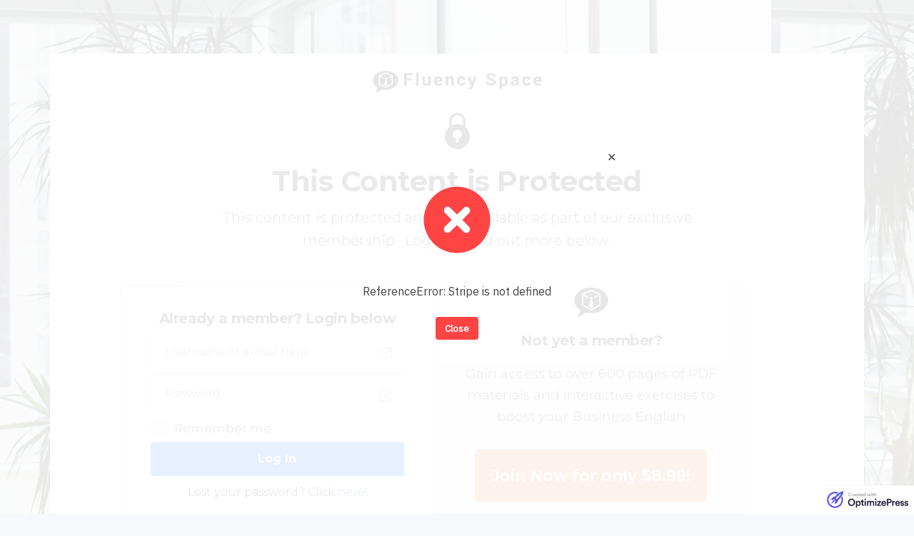

--- FILE ---
content_type: text/html; charset=UTF-8
request_url: https://academy.fluencyspace.com/op-mentor-protected/?pid=203&mid=6
body_size: 10948
content:
<!DOCTYPE html>
<html dir="ltr" lang="en-US" prefix="og: https://ogp.me/ns#" class="no-js no-svg" data-op3-support="no-js no-svg no-webp no-avif">
<head>
    <meta charset="UTF-8">
    <meta name="viewport" content="width=device-width, initial-scale=1">
    <link rel="profile" href="https://gmpg.org/xfn/11">
    <title>OptimizeMentor – Content Protected - Fluency Space Academy</title>

		<!-- All in One SEO 4.8.7 - aioseo.com -->
	<meta name="description" content="This Content is ProtectedThis content is protected and only available as part of our exclusive membership. Login or find out more below.Already a member? Login belowRemember meLog InLost your password? Click here!Password ResetGet New PasswordBack to Log In form.Password ResetThe instructions to reset your password are sent to the email address you provided. If you" />
	<meta name="robots" content="max-image-preview:large" />
	<link rel="canonical" href="https://academy.fluencyspace.com/op-mentor-protected/" />
	<meta name="generator" content="All in One SEO (AIOSEO) 4.8.7" />
		<meta property="og:locale" content="en_US" />
		<meta property="og:site_name" content="Fluency Space Academy -" />
		<meta property="og:type" content="article" />
		<meta property="og:title" content="OptimizeMentor – Content Protected - Fluency Space Academy" />
		<meta property="og:description" content="This Content is ProtectedThis content is protected and only available as part of our exclusive membership. Login or find out more below.Already a member? Login belowRemember meLog InLost your password? Click here!Password ResetGet New PasswordBack to Log In form.Password ResetThe instructions to reset your password are sent to the email address you provided. If you" />
		<meta property="og:url" content="https://academy.fluencyspace.com/op-mentor-protected/" />
		<meta property="article:published_time" content="2023-05-03T12:57:20+00:00" />
		<meta property="article:modified_time" content="2023-10-11T18:53:22+00:00" />
		<meta name="twitter:card" content="summary_large_image" />
		<meta name="twitter:title" content="OptimizeMentor – Content Protected - Fluency Space Academy" />
		<meta name="twitter:description" content="This Content is ProtectedThis content is protected and only available as part of our exclusive membership. Login or find out more below.Already a member? Login belowRemember meLog InLost your password? Click here!Password ResetGet New PasswordBack to Log In form.Password ResetThe instructions to reset your password are sent to the email address you provided. If you" />
		<script type="application/ld+json" class="aioseo-schema">
			{"@context":"https:\/\/schema.org","@graph":[{"@type":"BreadcrumbList","@id":"https:\/\/academy.fluencyspace.com\/op-mentor-protected\/#breadcrumblist","itemListElement":[{"@type":"ListItem","@id":"https:\/\/academy.fluencyspace.com#listItem","position":1,"name":"Home","item":"https:\/\/academy.fluencyspace.com","nextItem":{"@type":"ListItem","@id":"https:\/\/academy.fluencyspace.com\/op-mentor-protected\/#listItem","name":"OptimizeMentor &#8211; Content Protected"}},{"@type":"ListItem","@id":"https:\/\/academy.fluencyspace.com\/op-mentor-protected\/#listItem","position":2,"name":"OptimizeMentor &#8211; Content Protected","previousItem":{"@type":"ListItem","@id":"https:\/\/academy.fluencyspace.com#listItem","name":"Home"}}]},{"@type":"Organization","@id":"https:\/\/academy.fluencyspace.com\/#organization","name":"Fluency Space Academy","url":"https:\/\/academy.fluencyspace.com\/"},{"@type":"WebPage","@id":"https:\/\/academy.fluencyspace.com\/op-mentor-protected\/#webpage","url":"https:\/\/academy.fluencyspace.com\/op-mentor-protected\/","name":"OptimizeMentor \u2013 Content Protected - Fluency Space Academy","description":"This Content is ProtectedThis content is protected and only available as part of our exclusive membership. Login or find out more below.Already a member? Login belowRemember meLog InLost your password? Click here!Password ResetGet New PasswordBack to Log In form.Password ResetThe instructions to reset your password are sent to the email address you provided. If you","inLanguage":"en-US","isPartOf":{"@id":"https:\/\/academy.fluencyspace.com\/#website"},"breadcrumb":{"@id":"https:\/\/academy.fluencyspace.com\/op-mentor-protected\/#breadcrumblist"},"datePublished":"2023-05-03T12:57:20+00:00","dateModified":"2023-10-11T18:53:22+00:00"},{"@type":"WebSite","@id":"https:\/\/academy.fluencyspace.com\/#website","url":"https:\/\/academy.fluencyspace.com\/","name":"Fluency Space Academy","inLanguage":"en-US","publisher":{"@id":"https:\/\/academy.fluencyspace.com\/#organization"}}]}
		</script>
		<!-- All in One SEO -->

<link rel='dns-prefetch' href='//js.stripe.com' />
<link href='https://fonts.gstatic.com' crossorigin rel='preconnect' />
<link rel="alternate" type="application/rss+xml" title="Fluency Space Academy &raquo; Feed" href="https://academy.fluencyspace.com/feed/" />
<link rel="alternate" type="application/rss+xml" title="Fluency Space Academy &raquo; Comments Feed" href="https://academy.fluencyspace.com/comments/feed/" />
<!-- Images used by OptimizePress -->
<link rel="preload" as="image" href="https://academy.fluencyspace.com/wp-content/uploads/2023/05/Logo-in-Black.png" media="screen" />
<link rel="preload" as="image" href="https://academy.fluencyspace.com/wp-content/uploads/2023/06/Black-Favicon-Big.png" media="screen" />
<!-- / OptimizePress. -->
<!-- Fonts used by OptimizePress -->
<link rel="preconnect" href="https://fonts.gstatic.com" crossorigin />
<link rel="preload" as="style" href="https://fonts.googleapis.com/css?family=IBM+Plex+Sans:400|Montserrat:400,500,600,700|Open+Sans:400&amp;display=swap" />
<noscript><link rel="stylesheet" href="https://fonts.googleapis.com/css?family=IBM+Plex+Sans:400|Montserrat:400,500,600,700|Open+Sans:400&amp;display=swap" /></noscript>
<link rel="stylesheet" href="https://fonts.googleapis.com/css?family=IBM+Plex+Sans:400|Montserrat:400,500,600,700|Open+Sans:400&amp;display=swap" media="print" onload="this.onload=null;this.media='all'" />
<!-- / OptimizePress. -->
<link rel="alternate" title="oEmbed (JSON)" type="application/json+oembed" href="https://academy.fluencyspace.com/wp-json/oembed/1.0/embed?url=https%3A%2F%2Facademy.fluencyspace.com%2Fop-mentor-protected%2F" />
<link rel="alternate" title="oEmbed (XML)" type="text/xml+oembed" href="https://academy.fluencyspace.com/wp-json/oembed/1.0/embed?url=https%3A%2F%2Facademy.fluencyspace.com%2Fop-mentor-protected%2F&#038;format=xml" />
<link rel='stylesheet' id='op3-reboot-css' href='https://academy.fluencyspace.com/wp-content/plugins/op-builder/public/assets/css/op3-reboot.css?ver=6.9' type='text/css' media='all' />
<link rel='stylesheet' id='op3-frontend-stylesheet-css' href='https://academy.fluencyspace.com/wp-content/plugins/op-builder/public/assets/cache/page-10.css?ver=bd9ec88ab07a70fad87d2801e2fedcb4' type='text/css' media='all' />
<script type="text/javascript" src="https://js.stripe.com/v3/?ver=3" id="op3-stripe-js-js"></script>
<script type="text/javascript" id="op3-opc-global-object-handler-js-extra">
/* <![CDATA[ */
var optimizecart = {"ajax_url":"https://academy.fluencyspace.com/wp-admin/admin-ajax.php","assets_url":"https://academy.fluencyspace.com/wp-content/plugins/op-cart/public/assets/","rest_url":"https://academy.fluencyspace.com/wp-json/opc/v1","rest_nonce":"05bf0ead99","locale":"en_US","detected_country":"US","current_user_email":"","translations":{"TAX ID":"TAX ID","Phone":"Phone","Credit/Debit Card":"Credit/Debit Card","Add New Card":"Add New Card","Use Credit Card":"Use Credit Card","Pay Using PayPal":"Pay Using PayPal","Validating Payment Method...":"Validating Payment Method...","Creating Order...":"Creating Order...","Confirming Card Payment...":"Confirming Card Payment...","Finishing Payment...":"Finishing Payment...","Payment Successful.":"Payment Successful.","Payment Successful, Redirecting...":"Payment Successful, Redirecting...","In":"In","Day":"Day","Days":"Days","Week":"Week","Weeks":"Weeks","Month":"Month","Months":"Months","Quarter":"Quarter","Year":"Year","Immediately":"Immediately"},"stripe_locale":"","currency":"EUR","currency_decimal_places":"2","seller_country":"CZ","stripe_apple_google_pay_enabled":"yes"};
//# sourceURL=op3-opc-global-object-handler-js-extra
/* ]]> */
</script>
<script type="text/javascript" src="https://academy.fluencyspace.com/wp-includes/js/jquery/jquery.min.js?ver=3.7.1" id="jquery-core-js"></script>
<script type="text/javascript" src="https://academy.fluencyspace.com/wp-includes/js/jquery/jquery-migrate.min.js?ver=3.4.1" id="jquery-migrate-js"></script>
<script type="text/javascript" id="op3-dashboard-tracking-js-extra">
/* <![CDATA[ */
var OPDashboardStats = {"pid":"10","pageview_record_id":null,"rest_url":"https://academy.fluencyspace.com/wp-json/opd/v1/opd-tracking"};
//# sourceURL=op3-dashboard-tracking-js-extra
/* ]]> */
</script>
<script type="text/javascript" src="https://academy.fluencyspace.com/wp-content/plugins/op-dashboard/public/assets/js/tracking.js?ver=1.1.23" id="op3-dashboard-tracking-js"></script>
<script type="text/javascript" id="op3-support-js-after">
/* <![CDATA[ */
!function(){var A=document,e=A.documentElement,t="data-op3-support",n=function(A){e.setAttribute(t,e.getAttribute(t).replace(new RegExp("no-"+A,"g"),A))},a=function(A,e){var t=new Image;t.onload=function(){n(A)},t.src="data:image/"+A+";base64,"+e};n("js"),A.createElementNS&&A.createElementNS("http://www.w3.org/2000/svg","svg").createSVGRect&&n("svg"),a("webp","UklGRhoAAABXRUJQVlA4TA0AAAAvAAAAEAcQERGIiP4HAA=="),a("avif","[base64]")}();
//# sourceURL=op3-support-js-after
/* ]]> */
</script>
<link rel="https://api.w.org/" href="https://academy.fluencyspace.com/wp-json/" /><link rel="alternate" title="JSON" type="application/json" href="https://academy.fluencyspace.com/wp-json/wp/v2/pages/10" /><link rel="EditURI" type="application/rsd+xml" title="RSD" href="https://academy.fluencyspace.com/xmlrpc.php?rsd" />
<meta name="generator" content="WordPress 6.9" />
<link rel='shortlink' href='https://academy.fluencyspace.com/?p=10' />
<link rel="preconnect" href="//code.tidio.co">
<!-- Open graph tags by Optimizepress -->
<meta property="og:title" content="OptimizeMentor &ndash; Content Protected"/>
<meta property="og:description" content="This Content is ProtectedThis content is protected and only available as part of our exclusive membership.&nbsp; Login or find out more below.Already a member? Login belowRemember meLog InLost your password? Click here!Password ResetGet New PasswordBack to Log In form.Password ResetThe instructions to reset your password are sent to the email address you provided. If you did not receive the email,&hellip;"/>
<meta property="og:url" content="https://academy.fluencyspace.com/op-mentor-protected/"/>
<meta property="twitter:title" content="OptimizeMentor &ndash; Content Protected"/>
<meta property="twitter:description" content="This Content is ProtectedThis content is protected and only available as part of our exclusive membership.&nbsp; Login or find out more below.Already a member? Login belowRemember meLog InLost your password? Click here!Password ResetGet New PasswordBack to Log In form.Password ResetThe instructions to reset your password are sent to the email address you provided. If you did not receive the email,&hellip;"/>
<!-- Optimizepress -->


<link rel="icon" href="https://academy.fluencyspace.com/wp-content/uploads/2023/06/cropped-Black-Favicon-Big-32x32.png" sizes="32x32" />
<link rel="icon" href="https://academy.fluencyspace.com/wp-content/uploads/2023/06/cropped-Black-Favicon-Big-192x192.png" sizes="192x192" />
<link rel="apple-touch-icon" href="https://academy.fluencyspace.com/wp-content/uploads/2023/06/cropped-Black-Favicon-Big-180x180.png" />
<meta name="msapplication-TileImage" content="https://academy.fluencyspace.com/wp-content/uploads/2023/06/cropped-Black-Favicon-Big-270x270.png" />
<style id="op3-custom-css"></style><style id="wpforms-css-vars-root">
				:root {
					--wpforms-field-border-radius: 3px;
--wpforms-field-background-color: #ffffff;
--wpforms-field-border-color: rgba( 0, 0, 0, 0.25 );
--wpforms-field-text-color: rgba( 0, 0, 0, 0.7 );
--wpforms-label-color: rgba( 0, 0, 0, 0.85 );
--wpforms-label-sublabel-color: rgba( 0, 0, 0, 0.55 );
--wpforms-label-error-color: #d63637;
--wpforms-button-border-radius: 3px;
--wpforms-button-background-color: #066aab;
--wpforms-button-text-color: #ffffff;
--wpforms-field-size-input-height: 43px;
--wpforms-field-size-input-spacing: 15px;
--wpforms-field-size-font-size: 16px;
--wpforms-field-size-line-height: 19px;
--wpforms-field-size-padding-h: 14px;
--wpforms-field-size-checkbox-size: 16px;
--wpforms-field-size-sublabel-spacing: 5px;
--wpforms-field-size-icon-size: 1;
--wpforms-label-size-font-size: 16px;
--wpforms-label-size-line-height: 19px;
--wpforms-label-size-sublabel-font-size: 14px;
--wpforms-label-size-sublabel-line-height: 17px;
--wpforms-button-size-font-size: 17px;
--wpforms-button-size-height: 41px;
--wpforms-button-size-padding-h: 15px;
--wpforms-button-size-margin-top: 10px;

				}
			</style><style id='global-styles-inline-css' type='text/css'>
:root{--wp--preset--aspect-ratio--square: 1;--wp--preset--aspect-ratio--4-3: 4/3;--wp--preset--aspect-ratio--3-4: 3/4;--wp--preset--aspect-ratio--3-2: 3/2;--wp--preset--aspect-ratio--2-3: 2/3;--wp--preset--aspect-ratio--16-9: 16/9;--wp--preset--aspect-ratio--9-16: 9/16;--wp--preset--color--black: #000000;--wp--preset--color--cyan-bluish-gray: #abb8c3;--wp--preset--color--white: #ffffff;--wp--preset--color--pale-pink: #f78da7;--wp--preset--color--vivid-red: #cf2e2e;--wp--preset--color--luminous-vivid-orange: #ff6900;--wp--preset--color--luminous-vivid-amber: #fcb900;--wp--preset--color--light-green-cyan: #7bdcb5;--wp--preset--color--vivid-green-cyan: #00d084;--wp--preset--color--pale-cyan-blue: #8ed1fc;--wp--preset--color--vivid-cyan-blue: #0693e3;--wp--preset--color--vivid-purple: #9b51e0;--wp--preset--gradient--vivid-cyan-blue-to-vivid-purple: linear-gradient(135deg,rgb(6,147,227) 0%,rgb(155,81,224) 100%);--wp--preset--gradient--light-green-cyan-to-vivid-green-cyan: linear-gradient(135deg,rgb(122,220,180) 0%,rgb(0,208,130) 100%);--wp--preset--gradient--luminous-vivid-amber-to-luminous-vivid-orange: linear-gradient(135deg,rgb(252,185,0) 0%,rgb(255,105,0) 100%);--wp--preset--gradient--luminous-vivid-orange-to-vivid-red: linear-gradient(135deg,rgb(255,105,0) 0%,rgb(207,46,46) 100%);--wp--preset--gradient--very-light-gray-to-cyan-bluish-gray: linear-gradient(135deg,rgb(238,238,238) 0%,rgb(169,184,195) 100%);--wp--preset--gradient--cool-to-warm-spectrum: linear-gradient(135deg,rgb(74,234,220) 0%,rgb(151,120,209) 20%,rgb(207,42,186) 40%,rgb(238,44,130) 60%,rgb(251,105,98) 80%,rgb(254,248,76) 100%);--wp--preset--gradient--blush-light-purple: linear-gradient(135deg,rgb(255,206,236) 0%,rgb(152,150,240) 100%);--wp--preset--gradient--blush-bordeaux: linear-gradient(135deg,rgb(254,205,165) 0%,rgb(254,45,45) 50%,rgb(107,0,62) 100%);--wp--preset--gradient--luminous-dusk: linear-gradient(135deg,rgb(255,203,112) 0%,rgb(199,81,192) 50%,rgb(65,88,208) 100%);--wp--preset--gradient--pale-ocean: linear-gradient(135deg,rgb(255,245,203) 0%,rgb(182,227,212) 50%,rgb(51,167,181) 100%);--wp--preset--gradient--electric-grass: linear-gradient(135deg,rgb(202,248,128) 0%,rgb(113,206,126) 100%);--wp--preset--gradient--midnight: linear-gradient(135deg,rgb(2,3,129) 0%,rgb(40,116,252) 100%);--wp--preset--font-size--small: 13px;--wp--preset--font-size--medium: 20px;--wp--preset--font-size--large: 36px;--wp--preset--font-size--x-large: 42px;--wp--preset--spacing--20: 0.44rem;--wp--preset--spacing--30: 0.67rem;--wp--preset--spacing--40: 1rem;--wp--preset--spacing--50: 1.5rem;--wp--preset--spacing--60: 2.25rem;--wp--preset--spacing--70: 3.38rem;--wp--preset--spacing--80: 5.06rem;--wp--preset--shadow--natural: 6px 6px 9px rgba(0, 0, 0, 0.2);--wp--preset--shadow--deep: 12px 12px 50px rgba(0, 0, 0, 0.4);--wp--preset--shadow--sharp: 6px 6px 0px rgba(0, 0, 0, 0.2);--wp--preset--shadow--outlined: 6px 6px 0px -3px rgb(255, 255, 255), 6px 6px rgb(0, 0, 0);--wp--preset--shadow--crisp: 6px 6px 0px rgb(0, 0, 0);}:where(.is-layout-flex){gap: 0.5em;}:where(.is-layout-grid){gap: 0.5em;}body .is-layout-flex{display: flex;}.is-layout-flex{flex-wrap: wrap;align-items: center;}.is-layout-flex > :is(*, div){margin: 0;}body .is-layout-grid{display: grid;}.is-layout-grid > :is(*, div){margin: 0;}:where(.wp-block-columns.is-layout-flex){gap: 2em;}:where(.wp-block-columns.is-layout-grid){gap: 2em;}:where(.wp-block-post-template.is-layout-flex){gap: 1.25em;}:where(.wp-block-post-template.is-layout-grid){gap: 1.25em;}.has-black-color{color: var(--wp--preset--color--black) !important;}.has-cyan-bluish-gray-color{color: var(--wp--preset--color--cyan-bluish-gray) !important;}.has-white-color{color: var(--wp--preset--color--white) !important;}.has-pale-pink-color{color: var(--wp--preset--color--pale-pink) !important;}.has-vivid-red-color{color: var(--wp--preset--color--vivid-red) !important;}.has-luminous-vivid-orange-color{color: var(--wp--preset--color--luminous-vivid-orange) !important;}.has-luminous-vivid-amber-color{color: var(--wp--preset--color--luminous-vivid-amber) !important;}.has-light-green-cyan-color{color: var(--wp--preset--color--light-green-cyan) !important;}.has-vivid-green-cyan-color{color: var(--wp--preset--color--vivid-green-cyan) !important;}.has-pale-cyan-blue-color{color: var(--wp--preset--color--pale-cyan-blue) !important;}.has-vivid-cyan-blue-color{color: var(--wp--preset--color--vivid-cyan-blue) !important;}.has-vivid-purple-color{color: var(--wp--preset--color--vivid-purple) !important;}.has-black-background-color{background-color: var(--wp--preset--color--black) !important;}.has-cyan-bluish-gray-background-color{background-color: var(--wp--preset--color--cyan-bluish-gray) !important;}.has-white-background-color{background-color: var(--wp--preset--color--white) !important;}.has-pale-pink-background-color{background-color: var(--wp--preset--color--pale-pink) !important;}.has-vivid-red-background-color{background-color: var(--wp--preset--color--vivid-red) !important;}.has-luminous-vivid-orange-background-color{background-color: var(--wp--preset--color--luminous-vivid-orange) !important;}.has-luminous-vivid-amber-background-color{background-color: var(--wp--preset--color--luminous-vivid-amber) !important;}.has-light-green-cyan-background-color{background-color: var(--wp--preset--color--light-green-cyan) !important;}.has-vivid-green-cyan-background-color{background-color: var(--wp--preset--color--vivid-green-cyan) !important;}.has-pale-cyan-blue-background-color{background-color: var(--wp--preset--color--pale-cyan-blue) !important;}.has-vivid-cyan-blue-background-color{background-color: var(--wp--preset--color--vivid-cyan-blue) !important;}.has-vivid-purple-background-color{background-color: var(--wp--preset--color--vivid-purple) !important;}.has-black-border-color{border-color: var(--wp--preset--color--black) !important;}.has-cyan-bluish-gray-border-color{border-color: var(--wp--preset--color--cyan-bluish-gray) !important;}.has-white-border-color{border-color: var(--wp--preset--color--white) !important;}.has-pale-pink-border-color{border-color: var(--wp--preset--color--pale-pink) !important;}.has-vivid-red-border-color{border-color: var(--wp--preset--color--vivid-red) !important;}.has-luminous-vivid-orange-border-color{border-color: var(--wp--preset--color--luminous-vivid-orange) !important;}.has-luminous-vivid-amber-border-color{border-color: var(--wp--preset--color--luminous-vivid-amber) !important;}.has-light-green-cyan-border-color{border-color: var(--wp--preset--color--light-green-cyan) !important;}.has-vivid-green-cyan-border-color{border-color: var(--wp--preset--color--vivid-green-cyan) !important;}.has-pale-cyan-blue-border-color{border-color: var(--wp--preset--color--pale-cyan-blue) !important;}.has-vivid-cyan-blue-border-color{border-color: var(--wp--preset--color--vivid-cyan-blue) !important;}.has-vivid-purple-border-color{border-color: var(--wp--preset--color--vivid-purple) !important;}.has-vivid-cyan-blue-to-vivid-purple-gradient-background{background: var(--wp--preset--gradient--vivid-cyan-blue-to-vivid-purple) !important;}.has-light-green-cyan-to-vivid-green-cyan-gradient-background{background: var(--wp--preset--gradient--light-green-cyan-to-vivid-green-cyan) !important;}.has-luminous-vivid-amber-to-luminous-vivid-orange-gradient-background{background: var(--wp--preset--gradient--luminous-vivid-amber-to-luminous-vivid-orange) !important;}.has-luminous-vivid-orange-to-vivid-red-gradient-background{background: var(--wp--preset--gradient--luminous-vivid-orange-to-vivid-red) !important;}.has-very-light-gray-to-cyan-bluish-gray-gradient-background{background: var(--wp--preset--gradient--very-light-gray-to-cyan-bluish-gray) !important;}.has-cool-to-warm-spectrum-gradient-background{background: var(--wp--preset--gradient--cool-to-warm-spectrum) !important;}.has-blush-light-purple-gradient-background{background: var(--wp--preset--gradient--blush-light-purple) !important;}.has-blush-bordeaux-gradient-background{background: var(--wp--preset--gradient--blush-bordeaux) !important;}.has-luminous-dusk-gradient-background{background: var(--wp--preset--gradient--luminous-dusk) !important;}.has-pale-ocean-gradient-background{background: var(--wp--preset--gradient--pale-ocean) !important;}.has-electric-grass-gradient-background{background: var(--wp--preset--gradient--electric-grass) !important;}.has-midnight-gradient-background{background: var(--wp--preset--gradient--midnight) !important;}.has-small-font-size{font-size: var(--wp--preset--font-size--small) !important;}.has-medium-font-size{font-size: var(--wp--preset--font-size--medium) !important;}.has-large-font-size{font-size: var(--wp--preset--font-size--large) !important;}.has-x-large-font-size{font-size: var(--wp--preset--font-size--x-large) !important;}
/*# sourceURL=global-styles-inline-css */
</style>
</head>

<body class="wp-singular page-template page-template-op_builder_blank page page-id-10 wp-theme-op-smart-theme3 op-navbar-fixed opc-stripe-connected">

<div id="op3-designer-element">
<div data-op3-children="2"><div id="op3-element-fmYPB6MZ" class="op3-element " data-op3-uuid="fmYPB6MZ" data-op3-gid="" data-op3-element-type="section" data-op3-element-spec="" data-op3-element-caption="Section #fmYPB6MZ" data-op-visibility-hidden="0" data-op-element-hidden="0" data-op3-style-id="" data-op3-has-children="1"><div data-op3-element-container data-op3-sticky="0" data-op3-sticky-active-desktop="1" data-op3-sticky-active-tablet="1" data-op3-sticky-active-mobile="0" data-op3-sticky-top-desktop="0px" data-op3-sticky-top-tablet="0px" data-op3-sticky-top-mobile="0px" data-op3-sticky-until="0" data-op3-sticky-until-element=""><div data-op3-border><div data-op3-background="image" class="op3-background-image"></div></div><div data-op3-children="2"><div id="op3-element-yLHinWCS" class="op3-element " data-op3-uuid="yLHinWCS" data-op3-gid="" data-op3-element-type="row" data-op3-element-spec="" data-op3-element-caption="Row #yLHinWCS" data-op-visibility-hidden="0" data-op-element-hidden="0" data-op3-style-id="" data-op3-has-children="1"><div data-op3-element-container data-op3-sticky="0" data-op3-sticky-active-desktop="1" data-op3-sticky-active-tablet="1" data-op3-sticky-active-mobile="0" data-op3-sticky-top-desktop="0px" data-op3-sticky-top-tablet="0px" data-op3-sticky-top-mobile="0px" data-op3-sticky-until="0" data-op3-sticky-until-element=""><div data-op3-border><div data-op3-background="base"></div></div><div data-op3-children="1" data-op3-stack-columns-desktop="0" data-op3-stack-columns-desktop-reverse="0" data-op3-stack-columns-tablet="0" data-op3-stack-columns-tablet-reverse="0" data-op3-stack-columns-mobile="1" data-op3-stack-columns-mobile-reverse="0" data-op3-wrap-columns-desktop="0" data-op3-wrap-columns-tablet="0" data-op3-wrap-columns-mobile="0"><div id="op3-element-Y1OVTZRh" class="op3-element " data-op3-uuid="Y1OVTZRh" data-op3-gid="" data-op3-element-type="column" data-op3-element-spec="" data-op3-element-caption="Column #Y1OVTZRh" data-op-visibility-hidden="0" data-op-element-hidden="0" data-op3-style-id="" data-op3-has-children="1"><div class="op3-column-content op3-background-parent"><div data-op3-element-container><div data-op3-children="5"><div id="op3-element-W6YHfxw9" class="op3-element " data-op3-uuid="W6YHfxw9" data-op3-gid="" data-op3-element-type="image" data-op3-element-spec="" data-op3-element-caption="Image #W6YHfxw9" data-op-visibility-hidden="0" data-op-element-hidden="0" data-op3-style-id="" data-op3-has-children="0"><div class="op3-element__container op3-element-image__container"><figure class="op3-element__wrapper op3-element-image__wrapper"><picture fetchpriority="high" class="op3-element__image op3-element-image__image" title="Logo in Black" data-op3-attachment-id="19">
<source type="image/webp" srcset="https://academy.fluencyspace.com/wp-content/uploads/2023/05/Logo-in-Black.png.webp"/>
<img fetchpriority="high" src="https://academy.fluencyspace.com/wp-content/uploads/2023/05/Logo-in-Black.png" alt="" width="3525" height="518" data-op3-attachment-id="19"/>
</picture>
</figure></div></div><div id="op3-element-PGVIA4XA" class="op3-element " data-op3-uuid="PGVIA4XA" data-op3-gid="" data-op3-element-type="icon" data-op3-element-spec="" data-op3-element-caption="Icon #PGVIA4XA" data-op-visibility-hidden="0" data-op-element-hidden="0" data-op3-style-id="" data-op3-has-children="0"><div class="op3-element__container op3-element-icon__container"><div class="op3-element__wrapper op3-element-icon__wrapper" data-op3-iconframe="filled" data-op3-iconshape="circle" data-op3-icon="op3-icon-lock-circle-2"><i class="op3-element__icon op3-element-icon__icon op3-icon op3-icon1 op3-icon-lock-circle-2"><svg class="op3-icon-svg" width="1em" height="1em"><use href="https://academy.fluencyspace.com/wp-content/plugins/op-builder/public/assets/cache/page-10.svg?ver=1697050402#op3-icons-lock-circle-2" /></svg></i></div></div></div><div id="op3-element-H5a6D0ho" class="op3-element " data-op3-uuid="H5a6D0ho" data-op3-gid="" data-op3-element-type="headline" data-op3-element-spec="" data-op3-element-caption="Headline #H5a6D0ho" data-op-visibility-hidden="0" data-op-element-hidden="0" data-op3-style-id="" data-op3-has-children="0"><div class="op3-headline-wrapper"><div data-op3-contenteditable><h1>This Content is Protected<br></h1></div></div></div><div id="op3-element-Sx8LW9Qo" class="op3-element " data-op3-uuid="Sx8LW9Qo" data-op3-gid="" data-op3-element-type="text" data-op3-element-spec="" data-op3-element-caption="Text Editor #Sx8LW9Qo" data-op-visibility-hidden="0" data-op-element-hidden="0" data-op3-style-id="" data-op3-has-children="0"><div class="op3-text-wrapper"><div data-op3-contenteditable><p>This content is protected and only available as part of our exclusive membership.&nbsp; Login or find out more below.<br></p></div></div></div><div id="op3-element-3KalD2qV" class="op3-element " data-op3-uuid="3KalD2qV" data-op3-gid="" data-op3-element-type="row" data-op3-element-spec="" data-op3-element-caption="Row #3KalD2qV" data-op-visibility-hidden="0" data-op-element-hidden="0" data-op3-style-id="" data-op3-has-children="1"><div data-op3-element-container data-op3-sticky="0" data-op3-sticky-active-desktop="1" data-op3-sticky-active-tablet="1" data-op3-sticky-active-mobile="0" data-op3-sticky-top-desktop="0px" data-op3-sticky-top-tablet="0px" data-op3-sticky-top-mobile="0px" data-op3-sticky-until="0" data-op3-sticky-until-element=""><div data-op3-children="2" data-op3-stack-columns-desktop="0" data-op3-stack-columns-desktop-reverse="0" data-op3-stack-columns-tablet="1" data-op3-stack-columns-tablet-reverse="0" data-op3-stack-columns-mobile="1" data-op3-stack-columns-mobile-reverse="0" data-op3-wrap-columns-desktop="0" data-op3-wrap-columns-tablet="0" data-op3-wrap-columns-mobile="0"><div id="op3-element-ilOPyUsK" class="op3-element " data-op3-uuid="ilOPyUsK" data-op3-gid="" data-op3-element-type="column" data-op3-element-spec="" data-op3-element-caption="Column #ilOPyUsK" data-op-visibility-hidden="0" data-op-element-hidden="0" data-op3-style-id="" data-op3-has-children="1"><div class="op3-column-content op3-background-parent"><div data-op3-element-container><div data-op3-children="1"><div id="op3-element-UecFX9kV" class="op3-element " data-op3-uuid="UecFX9kV" data-op3-gid="" data-op3-element-type="loginandsignupform" data-op3-element-spec="" data-op3-element-caption="Login and Signup Form #UecFX9kV" data-op-visibility-hidden="0" data-op-element-hidden="0" data-op3-style-id="" data-op3-has-children="1"><div class="op3-element__container op3-element-form__container op3-element-loginandsignupform__container"><form action="https://academy.fluencyspace.com/wp-json/op3/v1/users/submit" data-method="post"><input type="hidden" name="page-id" value="10" /><input type="hidden" name="element-uuid" value="UecFX9kV" /><input type="hidden" name="mid" value="6" /><input type="hidden" name="pid" value="203" /><input type="hidden" name="redirect_to" value="" /><input type="hidden" name="action" value="login"><input type="submit" value="Submit" tabindex="-1" class="visually-hidden" /><div class="op3-element__children op3-element-form__children op3-element-loginandsignupform__children" data-op3-children="14" data-op3-login-and-signup-form-type="login" data-op3-login-and-signup-form-state="login"><div id="op3-element-r3lhpAZ6" class="op3-element " data-op3-uuid="r3lhpAZ6" data-op3-gid="" data-op3-element-type="headline" data-op3-element-spec="loginheader" data-op3-element-caption="Headline #r3lhpAZ6" data-op-visibility-hidden="0" data-op-element-hidden="0" data-op3-style-id="" data-op3-has-children="0"><div class="op3-headline-wrapper"><div data-op3-contenteditable><h2>Already a member? Login below<br></h2></div></div></div><div id="op3-element-iorbW5NH" class="op3-element " data-op3-uuid="iorbW5NH" data-op3-gid="" data-op3-element-type="input" data-op3-element-spec="loginfieldusernameoremail" data-op3-element-caption="Input #iorbW5NH" data-op-visibility-hidden="0" data-op-element-hidden="0" data-op3-style-id="" data-op3-has-children="0"><label class="op3-element-input-wrapper op3-background-ancestor" data-op3-extra-field="0" data-op3-extra-field-save-as="0"><div class="op3-element-input-edit"><div data-op3-element-container><div data-op3-border><div data-op3-background="overlay"></div></div></div><input class="op3-element-input-edit-text" type="text" name="login_username_or_email" placeholder="Username or e-mail here" value="" required="required" data-op-validation-message="This field is required." data-op-url-mapping="" /><span class="op3-divider"></span><i class="op3-element-input-edit-icon op3-icon op3-icon-email-83-1"><svg class="op3-icon-svg" width="1em" height="1em"><use href="https://academy.fluencyspace.com/wp-content/plugins/op-builder/public/assets/cache/page-10.svg?ver=1697050402#op3-icons-email-83-1" /></svg></i></div></label></div><div id="op3-element-OltA3Flp" class="op3-element " data-op3-uuid="OltA3Flp" data-op3-gid="" data-op3-element-type="input" data-op3-element-spec="loginfieldpassword" data-op3-element-caption="Input #OltA3Flp" data-op-visibility-hidden="0" data-op-element-hidden="0" data-op3-style-id="" data-op3-has-children="0"><label class="op3-element-input-wrapper op3-background-ancestor" data-op3-extra-field="0" data-op3-extra-field-save-as="0"><div class="op3-element-input-edit"><div data-op3-element-container><div data-op3-border><div data-op3-background="overlay"></div></div></div><input class="op3-element-input-edit-text" type="password" name="login_password" placeholder="Password" value="" required="required" data-op-validation-message="This field is required." data-op-url-mapping="" /><span class="op3-divider"></span><i class="op3-element-input-edit-icon op3-icon op3-icon-lock-open-1"><svg class="op3-icon-svg" width="1em" height="1em"><use href="https://academy.fluencyspace.com/wp-content/plugins/op-builder/public/assets/cache/page-10.svg?ver=1697050402#op3-icons-lock-open-1" /></svg></i></div></label></div><div id="op3-element-mMY3k2Eh" class="op3-element " data-op3-uuid="mMY3k2Eh" data-op3-gid="" data-op3-element-type="checkbox" data-op3-element-spec="loginfieldremember" data-op3-element-caption="Checkbox #mMY3k2Eh" data-op-visibility-hidden="0" data-op-element-hidden="0" data-op3-style-id="" data-op3-has-children="0"><label data-op3-element-container data-op-checkbox-position="left"><input type="checkbox" name="login_remember" value="1"   data-op-validation-message="This field is required." data-op-url-mapping="" tabindex="-1"><div data-op3-border><div data-op3-background="unchecked"></div><div data-op3-background="checked"></div></div><div class="op3-element-checkbox-content"><div class="op3-element-checkbox-checkmark"><span class="unchecked"></span><span class="checked"></span></div><span class="op3-element-checkbox-label-spacing"></span><div class="op3-element-checkbox-label" data-op3-contenteditable><div>Remember me</div></div></div></label></div><div id="op3-element-utYfvO2m" class="op3-element " data-op3-uuid="utYfvO2m" data-op3-gid="" data-op3-element-type="button" data-op3-element-spec="loginsubmit" data-op3-element-caption="Button #utYfvO2m" data-op-visibility-hidden="0" data-op-element-hidden="0" data-op3-style-id="" data-op3-has-children="0"><a href="#" class="op3-link op3-background-ancestor" target="_self"  data-op-action="link" data-op-select-funnel-step="" data-op3-smooth-scroll="0" data-op-effect-style="" data-op-effect-style-hover=""><div data-op3-background="overlay"></div><div class="op3-text-container"><div class="op3-text op3-html1" data-op3-contenteditable><div>Log In</div></div></div></a></div><div id="op3-element-HfepGvmU" class="op3-element " data-op3-uuid="HfepGvmU" data-op3-gid="" data-op3-element-type="text" data-op3-element-spec="loginfooter" data-op3-element-caption="Text Editor #HfepGvmU" data-op-visibility-hidden="0" data-op-element-hidden="0" data-op3-style-id="" data-op3-has-children="0"><div class="op3-text-wrapper"><div data-op3-contenteditable><p>Lost your password? Click <a href="#" data-op-action="loginAndSignupFormState" data-op-login-and-signup-form-state-trigger="reset">here</a>!</p></div></div></div><div id="op3-element-0aujfXvL" class="op3-element " data-op3-uuid="0aujfXvL" data-op3-gid="" data-op3-element-type="headline" data-op3-element-spec="resetheader" data-op3-element-caption="Headline #0aujfXvL" data-op-visibility-hidden="0" data-op-element-hidden="0" data-op3-style-id="" data-op3-has-children="0"><div class="op3-headline-wrapper"><div data-op3-contenteditable><h2>Password Reset</h2></div></div></div><div id="op3-element-LmNnMXdZ" class="op3-element " data-op3-uuid="LmNnMXdZ" data-op3-gid="" data-op3-element-type="input" data-op3-element-spec="resetfieldemail" data-op3-element-caption="Input #LmNnMXdZ" data-op-visibility-hidden="0" data-op-element-hidden="0" data-op3-style-id="" data-op3-has-children="0"><label class="op3-element-input-wrapper op3-background-ancestor" data-op3-extra-field="0" data-op3-extra-field-save-as="0"><div class="op3-element-input-edit"><div data-op3-element-container><div data-op3-border><div data-op3-background="overlay"></div></div></div><input class="op3-element-input-edit-text" type="text" name="reset_email" placeholder="Email address" value="" required="required" data-op-validation-message="This field is required." data-op-url-mapping="" /><span class="op3-divider"></span><i class="op3-element-input-edit-icon op3-icon op3-icon-email-83-1"><svg class="op3-icon-svg" width="1em" height="1em"><use href="https://academy.fluencyspace.com/wp-content/plugins/op-builder/public/assets/cache/page-10.svg?ver=1697050402#op3-icons-email-83-1" /></svg></i></div></label></div><div id="op3-element-0uFcZ5C6" class="op3-element " data-op3-uuid="0uFcZ5C6" data-op3-gid="" data-op3-element-type="button" data-op3-element-spec="resetsubmit" data-op3-element-caption="Button #0uFcZ5C6" data-op-visibility-hidden="0" data-op-element-hidden="0" data-op3-style-id="" data-op3-has-children="0"><a href="#" class="op3-link op3-background-ancestor" target="_self"  data-op-action="link" data-op-select-funnel-step="" data-op3-smooth-scroll="0" data-op-effect-style="" data-op-effect-style-hover=""><div data-op3-background="overlay"></div><div class="op3-text-container"><div class="op3-text op3-html1" data-op3-contenteditable><div>Get New Password</div></div></div></a></div><div id="op3-element-WUQcCYzp" class="op3-element " data-op3-uuid="WUQcCYzp" data-op3-gid="" data-op3-element-type="text" data-op3-element-spec="resetfooter" data-op3-element-caption="Text Editor #WUQcCYzp" data-op-visibility-hidden="0" data-op-element-hidden="0" data-op3-style-id="" data-op3-has-children="0"><div class="op3-text-wrapper"><div data-op3-contenteditable><p>Back to <a href="#" data-op-action="loginAndSignupFormState" data-op-login-and-signup-form-state-trigger="login">Log In</a> form.</p></div></div></div><div id="op3-element-ebdwDNT9" class="op3-element " data-op3-uuid="ebdwDNT9" data-op3-gid="" data-op3-element-type="headline" data-op3-element-spec="postresetheader" data-op3-element-caption="Headline #ebdwDNT9" data-op-visibility-hidden="0" data-op-element-hidden="0" data-op3-style-id="" data-op3-has-children="0"><div class="op3-headline-wrapper"><div data-op3-contenteditable><h2>Password Reset</h2></div></div></div><div id="op3-element-AWEUFBmb" class="op3-element " data-op3-uuid="AWEUFBmb" data-op3-gid="" data-op3-element-type="text" data-op3-element-spec="postresetfooter" data-op3-element-caption="Text Editor #AWEUFBmb" data-op-visibility-hidden="0" data-op-element-hidden="0" data-op3-style-id="" data-op3-has-children="0"><div class="op3-text-wrapper"><div data-op3-contenteditable><p>The instructions to reset your password are sent to the email address you provided. If you did not receive the email, please check your spam folder as well.</p><p>Back to <a href="#" data-op-action="loginAndSignupFormState" data-op-login-and-signup-form-state-trigger="login">Log In</a> form.</p></div></div></div><div id="op3-element-GLvA4mBu" class="op3-element " data-op3-uuid="GLvA4mBu" data-op3-gid="" data-op3-element-type="headline" data-op3-element-spec="loggedinheader" data-op3-element-caption="Headline #GLvA4mBu" data-op-visibility-hidden="0" data-op-element-hidden="0" data-op3-style-id="" data-op3-has-children="0"><div class="op3-headline-wrapper"><div data-op3-contenteditable><h2>You are already logged in</h2></div></div></div><div id="op3-element-6x7QCXuo" class="op3-element " data-op3-uuid="6x7QCXuo" data-op3-gid="" data-op3-element-type="text" data-op3-element-spec="loggedinfooter" data-op3-element-caption="Text Editor #6x7QCXuo" data-op-visibility-hidden="0" data-op-element-hidden="0" data-op3-style-id="" data-op3-has-children="0"><div class="op3-text-wrapper"><div data-op3-contenteditable><p><a href="#" data-op-action="loginAndSignupFormState" data-op-login-and-signup-form-state-trigger="logout"><a href="https://academy.fluencyspace.com/wp-login.php?action=logout&amp;redirect_to=https%3A%2F%2Facademy.fluencyspace.com%2Fop-mentor-protected%2F&amp;_wpnonce=ba61fd6f66">Log Out</a></a>.</p></div></div></div></div></form></div></div></div></div></div></div><div id="op3-element-FfaVcGFf" class="op3-element " data-op3-uuid="FfaVcGFf" data-op3-gid="" data-op3-element-type="column" data-op3-element-spec="" data-op3-element-caption="Column #FfaVcGFf" data-op-visibility-hidden="0" data-op-element-hidden="0" data-op3-style-id="" data-op3-has-children="1"><div class="op3-column-content op3-background-parent"><div data-op3-element-container><div data-op3-border><div data-op3-background="base"></div></div><div data-op3-children="5"><div id="op3-element-DVe539Ol" class="op3-element " data-op3-uuid="DVe539Ol" data-op3-gid="" data-op3-element-type="image" data-op3-element-spec="" data-op3-element-caption="Image #DVe539Ol" data-op-visibility-hidden="0" data-op-element-hidden="0" data-op3-style-id="" data-op3-has-children="0"><div class="op3-element__container op3-element-image__container"><figure class="op3-element__wrapper op3-element-image__wrapper"><picture class="op3-element__image op3-element-image__image" title="Black Favicon Big" data-op3-attachment-id="359">
<source type="image/webp" srcset="https://academy.fluencyspace.com/wp-content/uploads/2023/06/Black-Favicon-Big.png.webp"/>
<img src="https://academy.fluencyspace.com/wp-content/uploads/2023/06/Black-Favicon-Big.png" alt="" width="391.5" data-op3-attachment-id="359"/>
</picture>
</figure></div></div><div id="op3-element-hR9duj0y" class="op3-element " data-op3-uuid="hR9duj0y" data-op3-gid="" data-op3-element-type="headline" data-op3-element-spec="" data-op3-element-caption="Headline #hR9duj0y" data-op-visibility-hidden="0" data-op-element-hidden="0" data-op3-style-id="" data-op3-has-children="0"><div class="op3-headline-wrapper"><div data-op3-contenteditable><h2>Not yet a member?<br></h2></div></div></div><div id="op3-element-OQo4XuT5" class="op3-element " data-op3-uuid="OQo4XuT5" data-op3-gid="" data-op3-element-type="text" data-op3-element-spec="" data-op3-element-caption="Text Editor #OQo4XuT5" data-op-visibility-hidden="0" data-op-element-hidden="0" data-op3-style-id="" data-op3-has-children="0"><div class="op3-text-wrapper"><div data-op3-contenteditable><p>Gain access to over 600 pages of PDF materials and interactive exercises to boost your Business English<br></p></div></div></div><div id="op3-element-qqEQ5SPb" class="op3-element " data-op3-uuid="qqEQ5SPb" data-op3-gid="" data-op3-element-type="button" data-op3-element-spec="" data-op3-element-caption="Button #qqEQ5SPb" data-op-visibility-hidden="0" data-op-element-hidden="0" data-op3-style-id="" data-op3-has-children="0"><a class="op3-link op3-background-ancestor" target="_self"  data-op-action="popoverlay" data-op-popoverlay-trigger="2QAsZOuF" data-op-select-funnel-step="" data-op3-smooth-scroll="0" data-op-effect-style="" data-op-effect-style-hover="" href="#"><div data-op3-background="overlay"></div><div class="op3-text-container"><div class="op3-text op3-html1" data-op3-contenteditable><div>Join Now for only $8.99!<br></div></div></div></a></div><div id="op3-element-IiEZov6u" class="op3-element " data-op3-uuid="IiEZov6u" data-op3-gid="" data-op3-element-type="text" data-op3-element-spec="" data-op3-element-caption="Text Editor #IiEZov6u" data-op-visibility-hidden="0" data-op-element-hidden="0" data-op3-style-id="" data-op3-has-children="0"><div class="op3-text-wrapper"><div data-op3-contenteditable><p><a href="https://academy.fluencyspace.com">Find out more</a></p></div></div></div></div></div></div></div></div></div></div></div></div></div></div></div></div></div><div id="op3-element-tOemm5fY" class="op3-element " data-op3-uuid="tOemm5fY" data-op3-gid="" data-op3-element-type="row" data-op3-element-spec="" data-op3-element-caption="Row #tOemm5fY" data-op-visibility-hidden="0" data-op-element-hidden="0" data-op3-style-id="" data-op3-has-children="1"><div data-op3-element-container data-op3-sticky="0" data-op3-sticky-active-desktop="1" data-op3-sticky-active-tablet="1" data-op3-sticky-active-mobile="0" data-op3-sticky-top-desktop="0px" data-op3-sticky-top-tablet="0px" data-op3-sticky-top-mobile="0px" data-op3-sticky-until="0" data-op3-sticky-until-element=""><div data-op3-children="1" data-op3-stack-columns-desktop="0" data-op3-stack-columns-desktop-reverse="0" data-op3-stack-columns-tablet="0" data-op3-stack-columns-tablet-reverse="0" data-op3-stack-columns-mobile="1" data-op3-stack-columns-mobile-reverse="0" data-op3-wrap-columns-desktop="0" data-op3-wrap-columns-tablet="0" data-op3-wrap-columns-mobile="0"><div id="op3-element-Uhlw6fc3" class="op3-element " data-op3-uuid="Uhlw6fc3" data-op3-gid="" data-op3-element-type="column" data-op3-element-spec="" data-op3-element-caption="Column #Uhlw6fc3" data-op-visibility-hidden="0" data-op-element-hidden="0" data-op3-style-id="" data-op3-has-children="1"><div class="op3-column-content op3-background-parent"><div data-op3-element-container><div data-op3-children="1"><div id="op3-element-oZRNecLD" class="op3-element " data-op3-uuid="oZRNecLD" data-op3-gid="" data-op3-element-type="text" data-op3-element-spec="" data-op3-element-caption="Text Editor #oZRNecLD" data-op-visibility-hidden="0" data-op-element-hidden="0" data-op3-style-id="" data-op3-has-children="0"><div class="op3-text-wrapper"><div data-op3-contenteditable><p>© Fluency Space.&nbsp; All Rights Reserved.&nbsp; Privacy |&nbsp; Legal</p></div></div></div></div></div></div></div></div></div></div></div></div></div><div id="op3-element-2QAsZOuF" class="op3-element " data-op3-uuid="2QAsZOuF" data-op3-gid="" data-op3-element-type="popoverlay" data-op3-element-spec="" data-op3-element-caption="Pop Overlay #2QAsZOuF" data-op-visibility-hidden="0" data-op-element-hidden="0" data-op3-style-id="" data-op3-has-children="1"><div class="op3-popoverlay-background"></div><div class="op3-popoverlay-wrapper"><div data-op3-text="Overlay 1" class="op3-popoverlay-content" data-op-animation="1" data-op-timer="0sec" data-op3-use-on-devices="0" data-op3-cookie-expires="0"><div data-op3-children="1"><div id="op3-element-Wi3bnc5L" class="op3-element " data-op3-uuid="Wi3bnc5L" data-op3-gid="" data-op3-element-type="section" data-op3-element-spec="" data-op3-element-caption="Section #Wi3bnc5L" data-op-visibility-hidden="0" data-op-element-hidden="0" data-op3-style-id="" data-op3-has-children="1"><div data-op3-element-container data-op3-sticky="0" data-op3-sticky-active-desktop="1" data-op3-sticky-active-tablet="1" data-op3-sticky-active-mobile="0" data-op3-sticky-top-desktop="0px" data-op3-sticky-top-tablet="0px" data-op3-sticky-top-mobile="0px" data-op3-sticky-until="0" data-op3-sticky-until-element=""><div data-op3-children="2"><div id="op3-element-hcg98TZT" class="op3-element " data-op3-uuid="hcg98TZT" data-op3-gid="" data-op3-element-type="row" data-op3-element-spec="" data-op3-element-caption="Row #hcg98TZT" data-op-visibility-hidden="0" data-op-element-hidden="0" data-op3-style-id="" data-op3-has-children="1"><div data-op3-element-container data-op3-sticky="0" data-op3-sticky-active-desktop="1" data-op3-sticky-active-tablet="1" data-op3-sticky-active-mobile="0" data-op3-sticky-top-desktop="0px" data-op3-sticky-top-tablet="0px" data-op3-sticky-top-mobile="0px" data-op3-sticky-until="0" data-op3-sticky-until-element=""><div data-op3-border><div data-op3-background="base"></div></div><div data-op3-children="1" data-op3-stack-columns-desktop="0" data-op3-stack-columns-desktop-reverse="0" data-op3-stack-columns-tablet="0" data-op3-stack-columns-tablet-reverse="0" data-op3-stack-columns-mobile="0" data-op3-stack-columns-mobile-reverse="0" data-op3-wrap-columns-desktop="0" data-op3-wrap-columns-tablet="0" data-op3-wrap-columns-mobile="0"><div id="op3-element-YcCk9SY2" class="op3-element " data-op3-uuid="YcCk9SY2" data-op3-gid="" data-op3-element-type="column" data-op3-element-spec="" data-op3-element-caption="Column #YcCk9SY2" data-op-visibility-hidden="0" data-op-element-hidden="0" data-op3-style-id="" data-op3-has-children="1"><div class="op3-column-content op3-background-parent"><div data-op3-element-container><div data-op3-children="3"><div id="op3-element-swznOIrI" class="op3-element " data-op3-uuid="swznOIrI" data-op3-gid="" data-op3-element-type="image" data-op3-element-spec="" data-op3-element-caption="Image #swznOIrI" data-op-visibility-hidden="0" data-op-element-hidden="0" data-op3-style-id="" data-op3-has-children="0"><div class="op3-element__container op3-element-image__container"><figure class="op3-element__wrapper op3-element-image__wrapper"><picture class="op3-element__image op3-element-image__image" title="White favicon" data-op3-attachment-id="338">
<source type="image/webp" srcset="https://academy.fluencyspace.com/wp-content/uploads/2023/06/White-favicon.png.webp"/>
<img src="https://academy.fluencyspace.com/wp-content/uploads/2023/06/White-favicon.png" alt="" width="380" height="358" data-op3-attachment-id="338"/>
</picture>
</figure></div></div><div id="op3-element-DQJi3Zc4" class="op3-element " data-op3-uuid="DQJi3Zc4" data-op3-gid="" data-op3-element-type="headline" data-op3-element-spec="" data-op3-element-caption="Headline #DQJi3Zc4" data-op-visibility-hidden="0" data-op-element-hidden="0" data-op3-style-id="" data-op3-has-children="0"><div class="op3-headline-wrapper"><div data-op3-contenteditable><h2>YOU ARE 1 STEP AWAY FROM JOINING THE FLUENCY SPACE ACADEMY</h2></div></div></div><div id="op3-element-GCGZVPM7" class="op3-element " data-op3-uuid="GCGZVPM7" data-op3-gid="" data-op3-element-type="text" data-op3-element-spec="" data-op3-element-caption="Text Editor #GCGZVPM7" data-op-visibility-hidden="0" data-op-element-hidden="0" data-op3-style-id="" data-op3-has-children="0"><div class="op3-text-wrapper"><div data-op3-contenteditable><p>Enter your details below to get instant access to our training centre with 100s of advanced Business English materials.</p></div></div></div></div></div></div></div></div></div></div><div id="op3-element-mDbXWvUi" class="op3-element " data-op3-uuid="mDbXWvUi" data-op3-gid="" data-op3-element-type="row" data-op3-element-spec="" data-op3-element-caption="Row #mDbXWvUi" data-op-visibility-hidden="0" data-op-element-hidden="0" data-op3-style-id="" data-op3-has-children="1"><div data-op3-element-container data-op3-sticky="0" data-op3-sticky-active-desktop="1" data-op3-sticky-active-tablet="1" data-op3-sticky-active-mobile="0" data-op3-sticky-top-desktop="0px" data-op3-sticky-top-tablet="0px" data-op3-sticky-top-mobile="0px" data-op3-sticky-until="0" data-op3-sticky-until-element=""><div data-op3-border><div data-op3-background="base"></div></div><div data-op3-children="1" data-op3-stack-columns-desktop="0" data-op3-stack-columns-desktop-reverse="0" data-op3-stack-columns-tablet="0" data-op3-stack-columns-tablet-reverse="0" data-op3-stack-columns-mobile="0" data-op3-stack-columns-mobile-reverse="0" data-op3-wrap-columns-desktop="0" data-op3-wrap-columns-tablet="0" data-op3-wrap-columns-mobile="0"><div id="op3-element-zSif1Ynz" class="op3-element " data-op3-uuid="zSif1Ynz" data-op3-gid="" data-op3-element-type="column" data-op3-element-spec="" data-op3-element-caption="Column #zSif1Ynz" data-op-visibility-hidden="0" data-op-element-hidden="0" data-op3-style-id="" data-op3-has-children="1"><div class="op3-column-content op3-background-parent"><div data-op3-element-container><div data-op3-children="2"><div id="op3-element-3iakBp0G" class="op3-element " data-op3-uuid="3iakBp0G" data-op3-gid="" data-op3-element-type="cart" data-op3-element-spec="" data-op3-element-caption="Checkout Form #3iakBp0G" data-op-visibility-hidden="0" data-op-element-hidden="0" data-op3-style-id="" data-op3-has-children="1"><div data-op3-element-container><form class="opc-form" action="https://academy.fluencyspace.com/wp-json/op3/v1/cart/submit" method="post" data-opc-font-css="[]"><input type="hidden" name="opc_stripe_nonce" value="" /><input type="hidden" name="opc_calculate_tax_nonce" value="" /><input type="hidden" name="opc_coupon_apply_nonce" value="" /><input type="hidden" name="opc_payment_intend_id" value="" /><input type="hidden" name="opc_payment_intend_secret" value="" /><input type="hidden" name="opc_detected_country" value="GB"><input type="hidden" name="opc_product_id[]" value="319-1" /><input type="hidden" name="product-setup-source" value="opb" /><input type="hidden" name="cart-post-action" value="redirect" /><input type="hidden" name="cart-post-action-redirect-url" value="https://academy.fluencyspace.com/login" /><input type="hidden" name="cart-post-action-funnel-step" value="" /><div data-op3-children="9"><div id="op3-element-rTZa4b1D" class="op3-element " data-op3-uuid="rTZa4b1D" data-op3-gid="" data-op3-element-type="headline" data-op3-element-spec="contact" data-op3-element-caption="Headline #rTZa4b1D" data-op-visibility-hidden="0" data-op-element-hidden="0" data-op3-style-id="" data-op3-has-children="0"><div class="op3-headline-wrapper"><div data-op3-contenteditable><h4>Contact Information</h4></div></div></div><div id="op3-element-eROY8B83" class="op3-element " data-op3-uuid="eROY8B83" data-op3-gid="" data-op3-element-type="formsection" data-op3-element-spec="contact" data-op3-element-caption="Form Section #eROY8B83" data-op-visibility-hidden="0" data-op-element-hidden="0" data-op3-style-id="" data-op3-has-children="1"><div data-op3-element-container><div data-op3-children="2"><div id="op3-element-TpnyJOXs" class="op3-element opc-field-wrapper" data-op3-uuid="TpnyJOXs" data-op3-gid="" data-op3-element-type="input" data-op3-element-spec="email-address" data-op3-element-caption="Input #TpnyJOXs" data-op-visibility-hidden="0" data-op-element-hidden="0" data-op3-style-id="" data-op3-has-children="0"><label class="op3-element-input-wrapper op3-background-ancestor" data-op3-extra-field="0" data-op3-extra-field-save-as="0"><div class="op3-element-input-edit"><div data-op3-element-container><div data-op3-border><div data-op3-background="overlay"></div></div></div><input class="op3-element-input-edit-text" type="email" name="opc_email_address" placeholder="E-mail Address" value="" required="required" data-op-validation-message="This field is required." data-op-url-mapping="" /><span class="op3-divider"></span><i class="op3-element-input-edit-icon op3-icon op3-icon-email-83-1"><svg class="op3-icon-svg" width="1em" height="1em"><use href="https://academy.fluencyspace.com/wp-content/plugins/op-builder/public/assets/cache/page-10.svg?ver=1697050402#op3-icons-email-83-1" /></svg></i></div></label></div><div id="op3-element-SkVOVFEJ" class="op3-element opc-field-wrapper" data-op3-uuid="SkVOVFEJ" data-op3-gid="" data-op3-element-type="input" data-op3-element-spec="first-name" data-op3-element-caption="Input #SkVOVFEJ" data-op-visibility-hidden="0" data-op-element-hidden="0" data-op3-style-id="" data-op3-has-children="0"><label class="op3-element-input-wrapper op3-background-ancestor" data-op3-extra-field="0" data-op3-extra-field-save-as="0"><div class="op3-element-input-edit"><div data-op3-element-container><div data-op3-border><div data-op3-background="overlay"></div></div></div><input class="op3-element-input-edit-text" type="text" name="opc_first_name" placeholder="First Name" value=""  data-op-validation-message="This field is required." data-op-url-mapping="" /><span class="op3-divider"></span><i class="op3-element-input-edit-icon op3-icon op3-icon-single-01-1"><svg class="op3-icon-svg" width="1em" height="1em"><use href="https://academy.fluencyspace.com/wp-content/plugins/op-builder/public/assets/cache/page-10.svg?ver=1697050402#op3-icons-single-01-1" /></svg></i></div></label></div></div></div></div><div id="op3-element-0T8vJhYj" class="op3-element " data-op3-uuid="0T8vJhYj" data-op3-gid="" data-op3-element-type="headline" data-op3-element-spec="payment" data-op3-element-caption="Headline #0T8vJhYj" data-op-visibility-hidden="0" data-op-element-hidden="0" data-op3-style-id="" data-op3-has-children="0"><div class="op3-headline-wrapper"><div data-op3-contenteditable><h4>Payment Information</h4></div></div></div><div id="op3-element-5TxiOY8V" class="op3-element " data-op3-uuid="5TxiOY8V" data-op3-gid="" data-op3-element-type="formsection" data-op3-element-spec="payment" data-op3-element-caption="Form Section #5TxiOY8V" data-op-visibility-hidden="0" data-op-element-hidden="0" data-op3-style-id="" data-op3-has-children="1"><div data-op3-element-container><div data-op3-children="2"><div id="op3-element-oAiTZA3k" class="op3-element opc-field-wrapper" data-op3-uuid="oAiTZA3k" data-op3-gid="" data-op3-element-type="select" data-op3-element-spec="card-number" data-op3-element-caption="Select #oAiTZA3k" data-op-visibility-hidden="0" data-op-element-hidden="0" data-op3-style-id="" data-op3-has-children="0"><label class="op3-element-select-wrapper op3-background-ancestor" data-op3-extra-field="0" data-op3-extra-field-save-as="0"><div class="op3-element-select-edit"><div data-op3-element-container><div data-op3-border><div data-op3-background="overlay"></div></div></div><select class="op3-element-select-edit-text" data-op3-options-list name="opc_card_number" required="required" data-op-validation-message="This field is required." data-op-url-mapping="" data-placeholder=""></select></div></label></div><div id="op3-element-mwYoEuGX" class="op3-element opc-field-wrapper" data-op3-uuid="mwYoEuGX" data-op3-gid="" data-op3-element-type="input" data-op3-element-spec="card-entry" data-op3-element-caption="Input #mwYoEuGX" data-op-visibility-hidden="0" data-op-element-hidden="0" data-op3-style-id="" data-op3-has-children="0"><label class="op3-element-input-wrapper op3-background-ancestor" data-op3-extra-field="0" data-op3-extra-field-save-as="0"><div class="op3-element-input-edit"><div data-op3-element-container><div data-op3-border><div data-op3-background="overlay"></div></div></div><div class="opc-card-entry-placeholder"></div><input class="op3-element-input-edit-text" type="text" name="opc_card_entry" placeholder="Card Number" value="" required="required" data-op-validation-message="This field is required." data-op-url-mapping="" disabled><span class="op3-divider"></span><i class="op3-element-input-edit-icon op3-icon op3-icon-credit-card-1"><svg class="op3-icon-svg" width="1em" height="1em"><use href="https://academy.fluencyspace.com/wp-content/plugins/op-builder/public/assets/cache/page-10.svg?ver=1697050402#op3-icons-credit-card-1" /></svg></i></div></label></div></div></div></div><div id="op3-element-RiJdLULs" class="op3-element " data-op3-uuid="RiJdLULs" data-op3-gid="" data-op3-element-type="headline" data-op3-element-spec="summary" data-op3-element-caption="Headline #RiJdLULs" data-op-visibility-hidden="0" data-op-element-hidden="0" data-op3-style-id="" data-op3-has-children="0"><div class="op3-headline-wrapper"><div data-op3-contenteditable><h4>Order Summary</h4></div></div></div><div id="op3-element-ejSSxSVk" class="op3-element " data-op3-uuid="ejSSxSVk" data-op3-gid="" data-op3-element-type="descriptionlist" data-op3-element-spec="summary" data-op3-element-caption="Description List #ejSSxSVk" data-op-visibility-hidden="0" data-op-element-hidden="0" data-op3-style-id="" data-op3-has-children="1"><div data-op3-element-container data-op3-field-layout-desktop="inline" data-op3-field-layout-tablet="inline" data-op3-field-layout-mobile="inline"><div data-op3-children="5"><div id="op3-element-GVOvICdY" class="op3-element " data-op3-uuid="GVOvICdY" data-op3-gid="" data-op3-element-type="descriptionlistitem" data-op3-element-spec="product" data-op3-element-caption="Description List Item #GVOvICdY" data-op-visibility-hidden="0" data-op-element-hidden="0" data-op3-style-id="" data-op3-has-children="0" data-opc-footer="product"><div data-op3-element-container><div class="op3-descriptionlistitem-key"><div data-op3-contenteditable><div class="opc-footer-key">Membership Access</div></div></div><div class="op3-descriptionlistitem-value"><div data-op3-indent></div><div data-op3-contenteditable><div class="opc-footer-value">$8.99</div></div></div></div></div><div id="op3-element-5iL6oj40" class="op3-element " data-op3-uuid="5iL6oj40" data-op3-gid="" data-op3-element-type="descriptionlistitem" data-op3-element-spec="subtotal" data-op3-element-caption="Description List Item #5iL6oj40" data-op-visibility-hidden="0" data-op-element-hidden="0" data-op3-style-id="" data-op3-has-children="0" data-opc-footer="subtotal"><div data-op3-element-container><div class="op3-descriptionlistitem-key"><div data-op3-contenteditable><div class="opc-footer-key">Subtotal</div></div></div><div class="op3-descriptionlistitem-value"><div data-op3-indent></div><div data-op3-contenteditable><div class="opc-footer-value">$8.99</div></div></div></div></div><div id="op3-element-8oALhkAQ" class="op3-element " data-op3-uuid="8oALhkAQ" data-op3-gid="" data-op3-element-type="descriptionlistitem" data-op3-element-spec="discount" data-op3-element-caption="Description List Item #8oALhkAQ" data-op-visibility-hidden="0" data-op-element-hidden="0" data-op3-style-id="" data-op3-has-children="0" data-opc-footer="discount"><div data-op3-element-container><div class="op3-descriptionlistitem-key"><div data-op3-contenteditable><div class="opc-footer-key">Discount</div></div></div><div class="op3-descriptionlistitem-value"><div data-op3-indent></div><div data-op3-contenteditable><div class="opc-footer-value">$0.00</div></div></div></div></div><div id="op3-element-VQCuZvlT" class="op3-element " data-op3-uuid="VQCuZvlT" data-op3-gid="" data-op3-element-type="descriptionlistitem" data-op3-element-spec="tax" data-op3-element-caption="Description List Item #VQCuZvlT" data-op-visibility-hidden="0" data-op-element-hidden="0" data-op3-style-id="" data-op3-has-children="0" data-opc-footer="tax"><div data-op3-element-container><div class="op3-descriptionlistitem-key"><div data-op3-contenteditable><div class="opc-footer-key">Tax <span class="opc-tax-value-placeholder">0.00%</span></div></div></div><div class="op3-descriptionlistitem-value"><div data-op3-indent></div><div data-op3-contenteditable><div class="opc-footer-value">$0.00</div></div></div></div></div><div id="op3-element-wyAMg1fD" class="op3-element " data-op3-uuid="wyAMg1fD" data-op3-gid="" data-op3-element-type="descriptionlistitem" data-op3-element-spec="total" data-op3-element-caption="Description List Item #wyAMg1fD" data-op-visibility-hidden="0" data-op-element-hidden="0" data-op3-style-id="" data-op3-has-children="0" data-opc-footer="total"><div data-op3-element-container><div class="op3-descriptionlistitem-key"><div data-op3-contenteditable><div class="opc-footer-key">Total</div></div></div><div class="op3-descriptionlistitem-value"><div data-op3-indent></div><div data-op3-contenteditable><div class="opc-footer-value">$8.99</div></div></div></div></div></div></div></div><div id="op3-element-oPfLKg38" class="op3-element " data-op3-uuid="oPfLKg38" data-op3-gid="" data-op3-element-type="headline" data-op3-element-spec="future-payments" data-op3-element-caption="Headline #oPfLKg38" data-op-visibility-hidden="0" data-op-element-hidden="0" data-op3-style-id="" data-op3-has-children="0"><div class="op3-headline-wrapper"><div data-op3-contenteditable><h4>Future Payments</h4></div></div></div><div id="op3-element-o8DLrhYS" class="op3-element " data-op3-uuid="o8DLrhYS" data-op3-gid="" data-op3-element-type="descriptionlist" data-op3-element-spec="future-payments" data-op3-element-caption="Description List #o8DLrhYS" data-op-visibility-hidden="0" data-op-element-hidden="0" data-op3-style-id="" data-op3-has-children="1"><div data-op3-element-container data-op3-field-layout-desktop="inline" data-op3-field-layout-tablet="inline" data-op3-field-layout-mobile="inline"><div data-op3-children="4"><div id="op3-element-PK1BZ1N2" class="op3-element " data-op3-uuid="PK1BZ1N2" data-op3-gid="" data-op3-element-type="descriptionlistitem" data-op3-element-spec="future-product" data-op3-element-caption="Description List Item #PK1BZ1N2" data-op-visibility-hidden="0" data-op-element-hidden="0" data-op3-style-id="" data-op3-has-children="0" data-opc-footer="future-product"><div data-op3-element-container><div class="op3-descriptionlistitem-key"><div data-op3-contenteditable><div class="opc-footer-key">Payment starting <span class="opc-future-product-starting-after-placeholder"></span></div></div></div><div class="op3-descriptionlistitem-value"><div data-op3-indent></div><div data-op3-contenteditable><div class="opc-footer-value">$5.99</div></div></div></div></div><div id="op3-element-ZfH1dKSH" class="op3-element " data-op3-uuid="ZfH1dKSH" data-op3-gid="" data-op3-element-type="descriptionlistitem" data-op3-element-spec="future-discount" data-op3-element-caption="Description List Item #ZfH1dKSH" data-op-visibility-hidden="0" data-op-element-hidden="0" data-op3-style-id="" data-op3-has-children="0" data-opc-footer="future-discount"><div data-op3-element-container><div class="op3-descriptionlistitem-key"><div data-op3-contenteditable><div class="opc-footer-key">Discount</div></div></div><div class="op3-descriptionlistitem-value"><div data-op3-indent></div><div data-op3-contenteditable><div class="opc-footer-value">$0.00</div></div></div></div></div><div id="op3-element-1f7SWJF1" class="op3-element " data-op3-uuid="1f7SWJF1" data-op3-gid="" data-op3-element-type="descriptionlistitem" data-op3-element-spec="future-tax" data-op3-element-caption="Description List Item #1f7SWJF1" data-op-visibility-hidden="0" data-op-element-hidden="0" data-op3-style-id="" data-op3-has-children="0" data-opc-footer="future-tax"><div data-op3-element-container><div class="op3-descriptionlistitem-key"><div data-op3-contenteditable><div class="opc-footer-key">Tax <span class="opc-tax-value-placeholder">0.00%</span></div></div></div><div class="op3-descriptionlistitem-value"><div data-op3-indent></div><div data-op3-contenteditable><div class="opc-footer-value">$0.00</div></div></div></div></div><div id="op3-element-4Fvh18rD" class="op3-element " data-op3-uuid="4Fvh18rD" data-op3-gid="" data-op3-element-type="descriptionlistitem" data-op3-element-spec="future-total" data-op3-element-caption="Description List Item #4Fvh18rD" data-op-visibility-hidden="0" data-op-element-hidden="0" data-op3-style-id="" data-op3-has-children="0" data-opc-footer="future-total"><div data-op3-element-container><div class="op3-descriptionlistitem-key"><div data-op3-contenteditable><div class="opc-footer-key">Future Amount</div></div></div><div class="op3-descriptionlistitem-value"><div data-op3-indent></div><div data-op3-contenteditable><div class="opc-footer-value">$5.99 / month</div></div></div></div></div></div></div></div><div id="op3-element-10iJlGgx" class="op3-element " data-op3-uuid="10iJlGgx" data-op3-gid="" data-op3-element-type="button" data-op3-element-spec="" data-op3-element-caption="Button #10iJlGgx" data-op-visibility-hidden="0" data-op-element-hidden="0" data-op3-style-id="" data-op3-has-children="0"><a href="#" class="op3-link op3-background-ancestor opc-submit" target="_self"  data-op-action="link" data-op-select-funnel-step="" data-op3-smooth-scroll="0" data-op-effect-style="" data-op-effect-style-hover=""><div data-op3-background="overlay"></div><div class="op3-text-container"><div class="op3-text op3-html1" data-op3-contenteditable><div>Submit Payment</div></div></div></a></div></div></form></div></div><div id="op3-element-Yg0S8Oyb" class="op3-element " data-op3-uuid="Yg0S8Oyb" data-op3-gid="" data-op3-element-type="text" data-op3-element-spec="" data-op3-element-caption="Text Editor #Yg0S8Oyb" data-op-visibility-hidden="0" data-op-element-hidden="0" data-op3-style-id="" data-op3-has-children="0"><div class="op3-text-wrapper"><div data-op3-contenteditable><p>We process your personal data as stated in our <a href="#">Privacy Policy</a>. You may withdraw your consent at any time by clicking the unsubscribe link at the bottom of any of our emails.</p></div></div></div></div></div></div></div></div></div></div></div></div></div></div><a class="op3-popoverlay-close"><span class="op3-popoverlay-close-text">Close</span><span class="op3-popoverlay-close-icon"></span></a></div></div></div></div>
</div><!-- #op3-designer-element -->

<script type="speculationrules">
{"prefetch":[{"source":"document","where":{"and":[{"href_matches":"/*"},{"not":{"href_matches":["/wp-*.php","/wp-admin/*","/wp-content/uploads/*","/wp-content/*","/wp-content/plugins/*","/wp-content/themes/op-smart-theme3/*","/*\\?(.+)"]}},{"not":{"selector_matches":"a[rel~=\"nofollow\"]"}},{"not":{"selector_matches":".no-prefetch, .no-prefetch a"}}]},"eagerness":"conservative"}]}
</script>
<script type="text/javascript" id="op3-frontend-scripts-inline-js-after">
/* <![CDATA[ */
;window.OP3={"Meta":{"wpLocale":"en_US","pageTitle":"OptimizeMentor \u2013 Content Protected","pageDescription":"This Content is ProtectedThis content is protected and only available as part of our exclusive membership.\u00a0 Login or find out more below.Already a member? Login belowRemember meLog InLost your password? Click here!Password ResetGet New PasswordBack to Log In form.Password ResetThe instructions to reset your password are sent to the email address you provided. If you did not receive the email,\u2026","pageFeaturedImage":false,"pageId":10,"homeUrl":"https:\/\/academy.fluencyspace.com","siteUrl":"https:\/\/academy.fluencyspace.com","pageUrl":"https:\/\/academy.fluencyspace.com\/op-mentor-protected\/","assetsUrl":"https:\/\/academy.fluencyspace.com\/wp-content\/plugins\/op-builder\/public\/assets\/","timestamp":1697050402,"isScreenshot":false},"Settings":{"restNonce":"05bf0ead99","lazyLoadAssets":"default","intlTelInput":null,"google":{"recaptchaSiteKey":false},"facebook":{"appId":false,"lang":false}}};
//# sourceURL=op3-frontend-scripts-inline-js-after
/* ]]> */
</script>
<script type="text/javascript" src="https://academy.fluencyspace.com/wp-content/plugins/op-builder/public/assets/cache/page-10.nodelay.js?ver=bd9ec88ab07a70fad87d2801e2fedcb4" id="op3-frontend-scripts-nodelay-js"></script>
<script type="text/javascript" src="https://academy.fluencyspace.com/wp-content/plugins/op-builder/public/assets/cache/page-10.js?ver=bd9ec88ab07a70fad87d2801e2fedcb4" id="op3-frontend-scripts-main-js"></script>
<script type='text/javascript'>
document.tidioChatCode = "xwzwsxvhqbrk4c2ctmwjzrsvnw5cdk7o";
(function() {
  function asyncLoad() {
    var tidioScript = document.createElement("script");
    tidioScript.type = "text/javascript";
    tidioScript.async = true;
    tidioScript.src = "//code.tidio.co/xwzwsxvhqbrk4c2ctmwjzrsvnw5cdk7o.js";
    document.body.appendChild(tidioScript);
  }
  if (window.attachEvent) {
    window.attachEvent("onload", asyncLoad);
  } else {
    window.addEventListener("load", asyncLoad, false);
  }
})();
</script>        <a class="op3badge op3badge-right" target="_blank" href="https://www.optimizepress.com">
            <img width="130" height="39" alt="Page Created with OptimizePress" src="https://academy.fluencyspace.com/wp-content/plugins/op-builder/public/assets/img/opbadge-fallback.png" srcset="https://academy.fluencyspace.com/wp-content/plugins/op-builder/public/assets/img/opbadge-3x.png 3x, https://academy.fluencyspace.com/wp-content/plugins/op-builder/public/assets/img/opbadge-2x.png 2x, https://academy.fluencyspace.com/wp-content/plugins/op-builder/public/assets/img/opbadge-1x.png 1x"/>
        </a>
    <script defer src="https://static.cloudflareinsights.com/beacon.min.js/vcd15cbe7772f49c399c6a5babf22c1241717689176015" integrity="sha512-ZpsOmlRQV6y907TI0dKBHq9Md29nnaEIPlkf84rnaERnq6zvWvPUqr2ft8M1aS28oN72PdrCzSjY4U6VaAw1EQ==" data-cf-beacon='{"version":"2024.11.0","token":"bc62cb505df040439107cf7fbd8e8176","r":1,"server_timing":{"name":{"cfCacheStatus":true,"cfEdge":true,"cfExtPri":true,"cfL4":true,"cfOrigin":true,"cfSpeedBrain":true},"location_startswith":null}}' crossorigin="anonymous"></script>
</body>
</html>


--- FILE ---
content_type: image/svg+xml
request_url: https://academy.fluencyspace.com/wp-content/plugins/op-builder/public/assets/cache/page-10.svg?ver=1697050402
body_size: 505
content:
<svg xmlns="http://www.w3.org/2000/svg" style="display:none"><defs><svg id="op3-icons-credit-card-1" xmlns="http://www.w3.org/2000/svg" viewBox="0 0 32 32"><path fill="currentColor" d="M3 4C1.355 4 0 5.355 0 7v18c0 1.645 1.355 3 3 3h26c1.645 0 3-1.355 3-3V7c0-1.645-1.355-3-3-3H3zm0 2h26c.565 0 1 .435 1 1v2H2V7c0-.565.435-1 1-1zm-1 5h28v3H2v-3zm0 5h28v9c0 .565-.435 1-1 1H3c-.565 0-1-.435-1-1v-9zm2 4v2h9v-2H4zm20 0v2h4v-2h-4z"/></svg><svg id="op3-icons-email-83-1" xmlns="http://www.w3.org/2000/svg" viewBox="0 0 32 32"><path fill="currentColor" d="M0 4v24h32V4H0zm2 2h28v3.4l-14 7.467L2 9.4V6zm0 5.666l14 7.467 14-7.467V26H2V11.666z"/></svg><svg id="op3-icons-lock-circle-2" xmlns="http://www.w3.org/2000/svg" viewBox="0 0 32 32"><path fill="currentColor" d="M16 0c-3.86 0-7 3.14-7 7v5.521C6.559 14.541 5 17.593 5 21c0 6.065 4.935 11 11 11s11-4.935 11-11c0-3.408-1.559-6.458-4-8.479V7c0-3.86-3.14-7-7-7zm0 2c2.757 0 5 2.243 5 5v4.215C19.498 10.445 17.801 10 16 10s-3.498.445-5 1.215V7c0-2.757 2.243-5 5-5zm0 13c2.206 0 4 1.794 4 4 0 1.858-1.28 3.41-3 3.857V26h-2v-3.143c-1.72-.447-3-1.999-3-3.857 0-2.206 1.794-4 4-4z"/></svg><svg id="op3-icons-lock-open-1" xmlns="http://www.w3.org/2000/svg" viewBox="0 0 32 32"><path fill="currentColor" d="M16 0c-3.845 0-7 3.155-7 7v3H4v22h24V10H11V7c0-2.755 2.245-5 5-5s5 2.245 5 5v1h2V7c0-3.845-3.155-7-7-7zM6 12h20v18H6V12zm10 3c-2.197 0-4 1.803-4 4 0 1.85 1.284 3.406 3 3.856V26h2v-3.144c1.716-.45 3-2.006 3-3.856 0-2.197-1.803-4-4-4zm0 2c1.116 0 2 .884 2 2s-.884 2-2 2-2-.884-2-2 .884-2 2-2z"/></svg><svg id="op3-icons-simple-right" xmlns="http://www.w3.org/2000/svg" viewBox="0 0 32 32"><path fill="currentColor" d="M15 2.943V11H1v10h14v8.057L31.619 16 15 2.943zm2 4.116L28.381 16 17 24.941V19H3v-6h14V7.059z"/></svg><svg id="op3-icons-single-01-1" xmlns="http://www.w3.org/2000/svg" viewBox="0 0 32 32"><path fill="currentColor" d="M16 0c-4.406 0-8 3.594-8 8v2c0 4.406 3.594 8 8 8s8-3.594 8-8V8c0-4.406-3.594-8-8-8zm0 2c3.326 0 6 2.674 6 6v2c0 3.326-2.674 6-6 6s-6-2.674-6-6V8c0-3.326 2.674-6 6-6zm0 18c-5.332 0-9.288 1.011-11.711 1.887a4.998 4.998 0 00-3.29 4.7V32h30v-5.412a4.998 4.998 0 00-3.288-4.701C25.288 21.01 21.332 20 16 20zm0 2c5.08 0 8.8.961 11.031 1.768A2.98 2.98 0 0129 26.588V30H3v-3.412c0-1.27.78-2.39 1.969-2.82C7.2 22.96 10.92 22 15.999 22z"/></svg><svg id="op3-icons-small-right" xmlns="http://www.w3.org/2000/svg" viewBox="0 0 32 32"><path fill="currentColor" d="M13 8.586L11.586 10l6 6-6 6L13 23.414 20.414 16 13 8.586z"/></svg></defs></svg>

--- FILE ---
content_type: application/x-javascript; charset=UTF-8
request_url: https://academy.fluencyspace.com/wp-content/plugins/op-builder/public/assets/cache/page-10.js?ver=bd9ec88ab07a70fad87d2801e2fedcb4
body_size: 78190
content:
!function(t,o,n){t(function(){t('a[href^="#"]').on("click",function(n){if("1"===t(this).attr("data-op3-smooth-scroll")){let i=this.hash;t("html, body").animate({scrollTop:t(i).offset().top},1500,function(){o.location.hash=i}),n.preventDefault()}})})}(jQuery,window,document);!function(){"use strict";var t="undefined"!=typeof globalThis?globalThis:"undefined"!=typeof window?window:"undefined"!=typeof global?global:"undefined"!=typeof self?self:{};function e(t,e){return t(e={exports:{}},e.exports),e.exports}var n=function(t){return t&&t.Math==Math&&t},r=n("object"==typeof globalThis&&globalThis)||n("object"==typeof window&&window)||n("object"==typeof self&&self)||n("object"==typeof t&&t)||Function("return this")(),o=function(t){try{return!!t()}catch(t){return!0}},i=!o((function(){return 7!=Object.defineProperty({},1,{get:function(){return 7}})[1]})),a={}.propertyIsEnumerable,u=Object.getOwnPropertyDescriptor,s={f:u&&!a.call({1:2},1)?function(t){var e=u(this,t);return!!e&&e.enumerable}:a},c=function(t,e){return{enumerable:!(1&t),configurable:!(2&t),writable:!(4&t),value:e}},f={}.toString,l=function(t){return f.call(t).slice(8,-1)},p="".split,d=o((function(){return!Object("z").propertyIsEnumerable(0)}))?function(t){return"String"==l(t)?p.call(t,""):Object(t)}:Object,h=function(t){if(null==t)throw TypeError("Can't call method on "+t);return t},y=function(t){return d(h(t))},m=function(t){return"object"==typeof t?null!==t:"function"==typeof t},v=function(t,e){if(!m(t))return t;var n,r;if(e&&"function"==typeof(n=t.toString)&&!m(r=n.call(t)))return r;if("function"==typeof(n=t.valueOf)&&!m(r=n.call(t)))return r;if(!e&&"function"==typeof(n=t.toString)&&!m(r=n.call(t)))return r;throw TypeError("Can't convert object to primitive value")},g={}.hasOwnProperty,_=function(t,e){return g.call(t,e)},b=r.document,w=m(b)&&m(b.createElement),S=function(t){return w?b.createElement(t):{}},O=!i&&!o((function(){return 7!=Object.defineProperty(S("div"),"a",{get:function(){return 7}}).a})),P=Object.getOwnPropertyDescriptor,k={f:i?P:function(t,e){if(t=y(t),e=v(e,!0),O)try{return P(t,e)}catch(t){}if(_(t,e))return c(!s.f.call(t,e),t[e])}},x=function(t){if(!m(t))throw TypeError(String(t)+" is not an object");return t},E=Object.defineProperty,R={f:i?E:function(t,e,n){if(x(t),e=v(e,!0),x(n),O)try{return E(t,e,n)}catch(t){}if("get"in n||"set"in n)throw TypeError("Accessors not supported");return"value"in n&&(t[e]=n.value),t}},j=i?function(t,e,n){return R.f(t,e,c(1,n))}:function(t,e,n){return t[e]=n,t},C=function(t,e){try{j(r,t,e)}catch(n){r[t]=e}return e},I=r["__core-js_shared__"]||C("__core-js_shared__",{}),A=Function.toString;"function"!=typeof I.inspectSource&&(I.inspectSource=function(t){return A.call(t)});var T,$,D,F=I.inspectSource,M=r.WeakMap,L="function"==typeof M&&/native code/.test(F(M)),U=e((function(t){(t.exports=function(t,e){return I[t]||(I[t]=void 0!==e?e:{})})("versions",[]).push({version:"3.6.5",mode:"global",copyright:"© 2020 Denis Pushkarev (zloirock.ru)"})})),N=0,q=Math.random(),z=function(t){return"Symbol("+String(void 0===t?"":t)+")_"+(++N+q).toString(36)},B=U("keys"),V=function(t){return B[t]||(B[t]=z(t))},G={},W=r.WeakMap;if(L){var H=new W,K=H.get,Y=H.has,X=H.set;T=function(t,e){return X.call(H,t,e),e},$=function(t){return K.call(H,t)||{}},D=function(t){return Y.call(H,t)}}else{var J=V("state");G[J]=!0,T=function(t,e){return j(t,J,e),e},$=function(t){return _(t,J)?t[J]:{}},D=function(t){return _(t,J)}}var Q,Z={set:T,get:$,has:D,enforce:function(t){return D(t)?$(t):T(t,{})},getterFor:function(t){return function(e){var n;if(!m(e)||(n=$(e)).type!==t)throw TypeError("Incompatible receiver, "+t+" required");return n}}},tt=e((function(t){var e=Z.get,n=Z.enforce,o=String(String).split("String");(t.exports=function(t,e,i,a){var u=!!a&&!!a.unsafe,s=!!a&&!!a.enumerable,c=!!a&&!!a.noTargetGet;"function"==typeof i&&("string"!=typeof e||_(i,"name")||j(i,"name",e),n(i).source=o.join("string"==typeof e?e:"")),t!==r?(u?!c&&t[e]&&(s=!0):delete t[e],s?t[e]=i:j(t,e,i)):s?t[e]=i:C(e,i)})(Function.prototype,"toString",(function(){return"function"==typeof this&&e(this).source||F(this)}))})),et=r,nt=function(t){return"function"==typeof t?t:void 0},rt=function(t,e){return arguments.length<2?nt(et[t])||nt(r[t]):et[t]&&et[t][e]||r[t]&&r[t][e]},ot=Math.ceil,it=Math.floor,at=function(t){return isNaN(t=+t)?0:(t>0?it:ot)(t)},ut=Math.min,st=function(t){return t>0?ut(at(t),9007199254740991):0},ct=Math.max,ft=Math.min,lt=function(t,e){var n=at(t);return n<0?ct(n+e,0):ft(n,e)},pt=function(t){return function(e,n,r){var o,i=y(e),a=st(i.length),u=lt(r,a);if(t&&n!=n){for(;a>u;)if((o=i[u++])!=o)return!0}else for(;a>u;u++)if((t||u in i)&&i[u]===n)return t||u||0;return!t&&-1}},dt={includes:pt(!0),indexOf:pt(!1)},ht=dt.indexOf,yt=function(t,e){var n,r=y(t),o=0,i=[];for(n in r)!_(G,n)&&_(r,n)&&i.push(n);for(;e.length>o;)_(r,n=e[o++])&&(~ht(i,n)||i.push(n));return i},mt=["constructor","hasOwnProperty","isPrototypeOf","propertyIsEnumerable","toLocaleString","toString","valueOf"],vt=mt.concat("length","prototype"),gt={f:Object.getOwnPropertyNames||function(t){return yt(t,vt)}},_t={f:Object.getOwnPropertySymbols},bt=rt("Reflect","ownKeys")||function(t){var e=gt.f(x(t)),n=_t.f;return n?e.concat(n(t)):e},wt=function(t,e){for(var n=bt(e),r=R.f,o=k.f,i=0;i<n.length;i++){var a=n[i];_(t,a)||r(t,a,o(e,a))}},St=/#|\.prototype\./,Ot=function(t,e){var n=kt[Pt(t)];return n==Et||n!=xt&&("function"==typeof e?o(e):!!e)},Pt=Ot.normalize=function(t){return String(t).replace(St,".").toLowerCase()},kt=Ot.data={},xt=Ot.NATIVE="N",Et=Ot.POLYFILL="P",Rt=Ot,jt=k.f,Ct=function(t,e){var n,o,i,a,u,s=t.target,c=t.global,f=t.stat;if(n=c?r:f?r[s]||C(s,{}):(r[s]||{}).prototype)for(o in e){if(a=e[o],i=t.noTargetGet?(u=jt(n,o))&&u.value:n[o],!Rt(c?o:s+(f?".":"#")+o,t.forced)&&void 0!==i){if(typeof a==typeof i)continue;wt(a,i)}(t.sham||i&&i.sham)&&j(a,"sham",!0),tt(n,o,a,t)}},It=!!Object.getOwnPropertySymbols&&!o((function(){return!String(Symbol())})),At=It&&!Symbol.sham&&"symbol"==typeof Symbol.iterator,Tt=Array.isArray||function(t){return"Array"==l(t)},$t=function(t){return Object(h(t))},Dt=Object.keys||function(t){return yt(t,mt)},Ft=i?Object.defineProperties:function(t,e){x(t);for(var n,r=Dt(e),o=r.length,i=0;o>i;)R.f(t,n=r[i++],e[n]);return t},Mt=rt("document","documentElement"),Lt=V("IE_PROTO"),Ut=function(){},Nt=function(t){return"<script>"+t+"<\/script>"},qt=function(){try{Q=document.domain&&new ActiveXObject("htmlfile")}catch(t){}var t,e;qt=Q?function(t){t.write(Nt("")),t.close();var e=t.parentWindow.Object;return t=null,e}(Q):((e=S("iframe")).style.display="none",Mt.appendChild(e),e.src=String("javascript:"),(t=e.contentWindow.document).open(),t.write(Nt("document.F=Object")),t.close(),t.F);for(var n=mt.length;n--;)delete qt.prototype[mt[n]];return qt()};G[Lt]=!0;var zt=Object.create||function(t,e){var n;return null!==t?(Ut.prototype=x(t),n=new Ut,Ut.prototype=null,n[Lt]=t):n=qt(),void 0===e?n:Ft(n,e)},Bt=gt.f,Vt={}.toString,Gt="object"==typeof window&&window&&Object.getOwnPropertyNames?Object.getOwnPropertyNames(window):[],Wt={f:function(t){return Gt&&"[object Window]"==Vt.call(t)?function(t){try{return Bt(t)}catch(t){return Gt.slice()}}(t):Bt(y(t))}},Ht=U("wks"),Kt=r.Symbol,Yt=At?Kt:Kt&&Kt.withoutSetter||z,Xt=function(t){return _(Ht,t)||(It&&_(Kt,t)?Ht[t]=Kt[t]:Ht[t]=Yt("Symbol."+t)),Ht[t]},Jt={f:Xt},Qt=R.f,Zt=function(t){var e=et.Symbol||(et.Symbol={});_(e,t)||Qt(e,t,{value:Jt.f(t)})},te=R.f,ee=Xt("toStringTag"),ne=function(t,e,n){t&&!_(t=n?t:t.prototype,ee)&&te(t,ee,{configurable:!0,value:e})},re=function(t){if("function"!=typeof t)throw TypeError(String(t)+" is not a function");return t},oe=function(t,e,n){if(re(t),void 0===e)return t;switch(n){case 0:return function(){return t.call(e)};case 1:return function(n){return t.call(e,n)};case 2:return function(n,r){return t.call(e,n,r)};case 3:return function(n,r,o){return t.call(e,n,r,o)}}return function(){return t.apply(e,arguments)}},ie=Xt("species"),ae=function(t,e){var n;return Tt(t)&&("function"!=typeof(n=t.constructor)||n!==Array&&!Tt(n.prototype)?m(n)&&null===(n=n[ie])&&(n=void 0):n=void 0),new(void 0===n?Array:n)(0===e?0:e)},ue=[].push,se=function(t){var e=1==t,n=2==t,r=3==t,o=4==t,i=6==t,a=5==t||i;return function(u,s,c,f){for(var l,p,h=$t(u),y=d(h),m=oe(s,c,3),v=st(y.length),g=0,_=f||ae,b=e?_(u,v):n?_(u,0):void 0;v>g;g++)if((a||g in y)&&(p=m(l=y[g],g,h),t))if(e)b[g]=p;else if(p)switch(t){case 3:return!0;case 5:return l;case 6:return g;case 2:ue.call(b,l)}else if(o)return!1;return i?-1:r||o?o:b}},ce={forEach:se(0),map:se(1),filter:se(2),some:se(3),every:se(4),find:se(5),findIndex:se(6)},fe=ce.forEach,le=V("hidden"),pe=Xt("toPrimitive"),de=Z.set,he=Z.getterFor("Symbol"),ye=Object.prototype,me=r.Symbol,ve=rt("JSON","stringify"),ge=k.f,_e=R.f,be=Wt.f,we=s.f,Se=U("symbols"),Oe=U("op-symbols"),Pe=U("string-to-symbol-registry"),ke=U("symbol-to-string-registry"),xe=U("wks"),Ee=r.QObject,Re=!Ee||!Ee.prototype||!Ee.prototype.findChild,je=i&&o((function(){return 7!=zt(_e({},"a",{get:function(){return _e(this,"a",{value:7}).a}})).a}))?function(t,e,n){var r=ge(ye,e);r&&delete ye[e],_e(t,e,n),r&&t!==ye&&_e(ye,e,r)}:_e,Ce=function(t,e){var n=Se[t]=zt(me.prototype);return de(n,{type:"Symbol",tag:t,description:e}),i||(n.description=e),n},Ie=At?function(t){return"symbol"==typeof t}:function(t){return Object(t)instanceof me},Ae=function(t,e,n){t===ye&&Ae(Oe,e,n),x(t);var r=v(e,!0);return x(n),_(Se,r)?(n.enumerable?(_(t,le)&&t[le][r]&&(t[le][r]=!1),n=zt(n,{enumerable:c(0,!1)})):(_(t,le)||_e(t,le,c(1,{})),t[le][r]=!0),je(t,r,n)):_e(t,r,n)},Te=function(t,e){x(t);var n=y(e),r=Dt(n).concat(Me(n));return fe(r,(function(e){i&&!$e.call(n,e)||Ae(t,e,n[e])})),t},$e=function(t){var e=v(t,!0),n=we.call(this,e);return!(this===ye&&_(Se,e)&&!_(Oe,e))&&(!(n||!_(this,e)||!_(Se,e)||_(this,le)&&this[le][e])||n)},De=function(t,e){var n=y(t),r=v(e,!0);if(n!==ye||!_(Se,r)||_(Oe,r)){var o=ge(n,r);return!o||!_(Se,r)||_(n,le)&&n[le][r]||(o.enumerable=!0),o}},Fe=function(t){var e=be(y(t)),n=[];return fe(e,(function(t){_(Se,t)||_(G,t)||n.push(t)})),n},Me=function(t){var e=t===ye,n=be(e?Oe:y(t)),r=[];return fe(n,(function(t){!_(Se,t)||e&&!_(ye,t)||r.push(Se[t])})),r};if(It||(tt((me=function(){if(this instanceof me)throw TypeError("Symbol is not a constructor");var t=arguments.length&&void 0!==arguments[0]?String(arguments[0]):void 0,e=z(t),n=function(t){this===ye&&n.call(Oe,t),_(this,le)&&_(this[le],e)&&(this[le][e]=!1),je(this,e,c(1,t))};return i&&Re&&je(ye,e,{configurable:!0,set:n}),Ce(e,t)}).prototype,"toString",(function(){return he(this).tag})),tt(me,"withoutSetter",(function(t){return Ce(z(t),t)})),s.f=$e,R.f=Ae,k.f=De,gt.f=Wt.f=Fe,_t.f=Me,Jt.f=function(t){return Ce(Xt(t),t)},i&&(_e(me.prototype,"description",{configurable:!0,get:function(){return he(this).description}}),tt(ye,"propertyIsEnumerable",$e,{unsafe:!0}))),Ct({global:!0,wrap:!0,forced:!It,sham:!It},{Symbol:me}),fe(Dt(xe),(function(t){Zt(t)})),Ct({target:"Symbol",stat:!0,forced:!It},{for:function(t){var e=String(t);if(_(Pe,e))return Pe[e];var n=me(e);return Pe[e]=n,ke[n]=e,n},keyFor:function(t){if(!Ie(t))throw TypeError(t+" is not a symbol");if(_(ke,t))return ke[t]},useSetter:function(){Re=!0},useSimple:function(){Re=!1}}),Ct({target:"Object",stat:!0,forced:!It,sham:!i},{create:function(t,e){return void 0===e?zt(t):Te(zt(t),e)},defineProperty:Ae,defineProperties:Te,getOwnPropertyDescriptor:De}),Ct({target:"Object",stat:!0,forced:!It},{getOwnPropertyNames:Fe,getOwnPropertySymbols:Me}),Ct({target:"Object",stat:!0,forced:o((function(){_t.f(1)}))},{getOwnPropertySymbols:function(t){return _t.f($t(t))}}),ve){var Le=!It||o((function(){var t=me();return"[null]"!=ve([t])||"{}"!=ve({a:t})||"{}"!=ve(Object(t))}));Ct({target:"JSON",stat:!0,forced:Le},{stringify:function(t,e,n){for(var r,o=[t],i=1;arguments.length>i;)o.push(arguments[i++]);if(r=e,(m(e)||void 0!==t)&&!Ie(t))return Tt(e)||(e=function(t,e){if("function"==typeof r&&(e=r.call(this,t,e)),!Ie(e))return e}),o[1]=e,ve.apply(null,o)}})}me.prototype[pe]||j(me.prototype,pe,me.prototype.valueOf),ne(me,"Symbol"),G[le]=!0;var Ue=R.f,Ne=r.Symbol;if(i&&"function"==typeof Ne&&(!("description"in Ne.prototype)||void 0!==Ne().description)){var qe={},ze=function(){var t=arguments.length<1||void 0===arguments[0]?void 0:String(arguments[0]),e=this instanceof ze?new Ne(t):void 0===t?Ne():Ne(t);return""===t&&(qe[e]=!0),e};wt(ze,Ne);var Be=ze.prototype=Ne.prototype;Be.constructor=ze;var Ve=Be.toString,Ge="Symbol(test)"==String(Ne("test")),We=/^Symbol\((.*)\)[^)]+$/;Ue(Be,"description",{configurable:!0,get:function(){var t=m(this)?this.valueOf():this,e=Ve.call(t);if(_(qe,t))return"";var n=Ge?e.slice(7,-1):e.replace(We,"$1");return""===n?void 0:n}}),Ct({global:!0,forced:!0},{Symbol:ze})}Zt("iterator"),Zt("toStringTag");var He,Ke,Ye=function(t,e,n){var r=v(e);r in t?R.f(t,r,c(0,n)):t[r]=n},Xe=rt("navigator","userAgent")||"",Je=r.process,Qe=Je&&Je.versions,Ze=Qe&&Qe.v8;Ze?Ke=(He=Ze.split("."))[0]+He[1]:Xe&&(!(He=Xe.match(/Edge\/(\d+)/))||He[1]>=74)&&(He=Xe.match(/Chrome\/(\d+)/))&&(Ke=He[1]);var tn=Ke&&+Ke,en=Xt("species"),nn=function(t){return tn>=51||!o((function(){var e=[];return(e.constructor={})[en]=function(){return{foo:1}},1!==e[t](Boolean).foo}))},rn=Xt("isConcatSpreadable"),on=tn>=51||!o((function(){var t=[];return t[rn]=!1,t.concat()[0]!==t})),an=nn("concat"),un=function(t){if(!m(t))return!1;var e=t[rn];return void 0!==e?!!e:Tt(t)};Ct({target:"Array",proto:!0,forced:!on||!an},{concat:function(t){var e,n,r,o,i,a=$t(this),u=ae(a,0),s=0;for(e=-1,r=arguments.length;e<r;e++)if(i=-1===e?a:arguments[e],un(i)){if(s+(o=st(i.length))>9007199254740991)throw TypeError("Maximum allowed index exceeded");for(n=0;n<o;n++,s++)n in i&&Ye(u,s,i[n])}else{if(s>=9007199254740991)throw TypeError("Maximum allowed index exceeded");Ye(u,s++,i)}return u.length=s,u}});var sn=Object.defineProperty,cn={},fn=function(t){throw t},ln=function(t,e){if(_(cn,t))return cn[t];e||(e={});var n=[][t],r=!!_(e,"ACCESSORS")&&e.ACCESSORS,a=_(e,0)?e[0]:fn,u=_(e,1)?e[1]:void 0;return cn[t]=!!n&&!o((function(){if(r&&!i)return!0;var t={length:-1};r?sn(t,1,{enumerable:!0,get:fn}):t[1]=1,n.call(t,a,u)}))},pn=ce.filter,dn=nn("filter"),hn=ln("filter");Ct({target:"Array",proto:!0,forced:!dn||!hn},{filter:function(t){return pn(this,t,arguments.length>1?arguments[1]:void 0)}});var yn=Xt("unscopables"),mn=Array.prototype;null==mn[yn]&&R.f(mn,yn,{configurable:!0,value:zt(null)});var vn=function(t){mn[yn][t]=!0},gn=ce.find,_n=!0,bn=ln("find");"find"in[]&&Array(1).find((function(){_n=!1})),Ct({target:"Array",proto:!0,forced:_n||!bn},{find:function(t){return gn(this,t,arguments.length>1?arguments[1]:void 0)}}),vn("find");var wn=ce.findIndex,Sn=!0,On=ln("findIndex");"findIndex"in[]&&Array(1).findIndex((function(){Sn=!1})),Ct({target:"Array",proto:!0,forced:Sn||!On},{findIndex:function(t){return wn(this,t,arguments.length>1?arguments[1]:void 0)}}),vn("findIndex");var Pn=function(t,e){var n=[][t];return!!n&&o((function(){n.call(null,e||function(){throw 1},1)}))},kn=ce.forEach,xn=Pn("forEach"),En=ln("forEach"),Rn=xn&&En?[].forEach:function(t){return kn(this,t,arguments.length>1?arguments[1]:void 0)};Ct({target:"Array",proto:!0,forced:[].forEach!=Rn},{forEach:Rn});var jn=function(t,e,n,r){try{return r?e(x(n)[0],n[1]):e(n)}catch(e){var o=t.return;throw void 0!==o&&x(o.call(t)),e}},Cn={},In=Xt("iterator"),An=Array.prototype,Tn=function(t){return void 0!==t&&(Cn.Array===t||An[In]===t)},$n={};$n[Xt("toStringTag")]="z";var Dn="[object z]"===String($n),Fn=Xt("toStringTag"),Mn="Arguments"==l(function(){return arguments}()),Ln=Dn?l:function(t){var e,n,r;return void 0===t?"Undefined":null===t?"Null":"string"==typeof(n=function(t,e){try{return t[e]}catch(t){}}(e=Object(t),Fn))?n:Mn?l(e):"Object"==(r=l(e))&&"function"==typeof e.callee?"Arguments":r},Un=Xt("iterator"),Nn=function(t){if(null!=t)return t[Un]||t["@@iterator"]||Cn[Ln(t)]},qn=function(t){var e,n,r,o,i,a,u=$t(t),s="function"==typeof this?this:Array,c=arguments.length,f=c>1?arguments[1]:void 0,l=void 0!==f,p=Nn(u),d=0;if(l&&(f=oe(f,c>2?arguments[2]:void 0,2)),null==p||s==Array&&Tn(p))for(n=new s(e=st(u.length));e>d;d++)a=l?f(u[d],d):u[d],Ye(n,d,a);else for(i=(o=p.call(u)).next,n=new s;!(r=i.call(o)).done;d++)a=l?jn(o,f,[r.value,d],!0):r.value,Ye(n,d,a);return n.length=d,n},zn=Xt("iterator"),Bn=!1;try{var Vn=0,Gn={next:function(){return{done:!!Vn++}},return:function(){Bn=!0}};Gn[zn]=function(){return this},Array.from(Gn,(function(){throw 2}))}catch(t){}var Wn=function(t,e){if(!e&&!Bn)return!1;var n=!1;try{var r={};r[zn]=function(){return{next:function(){return{done:n=!0}}}},t(r)}catch(t){}return n},Hn=!Wn((function(t){Array.from(t)}));Ct({target:"Array",stat:!0,forced:Hn},{from:qn});var Kn=dt.includes,Yn=ln("indexOf",{ACCESSORS:!0,1:0});Ct({target:"Array",proto:!0,forced:!Yn},{includes:function(t){return Kn(this,t,arguments.length>1?arguments[1]:void 0)}}),vn("includes");var Xn=dt.indexOf,Jn=[].indexOf,Qn=!!Jn&&1/[1].indexOf(1,-0)<0,Zn=Pn("indexOf"),tr=ln("indexOf",{ACCESSORS:!0,1:0});Ct({target:"Array",proto:!0,forced:Qn||!Zn||!tr},{indexOf:function(t){return Qn?Jn.apply(this,arguments)||0:Xn(this,t,arguments.length>1?arguments[1]:void 0)}});var er,nr,rr,or=!o((function(){function t(){}return t.prototype.constructor=null,Object.getPrototypeOf(new t)!==t.prototype})),ir=V("IE_PROTO"),ar=Object.prototype,ur=or?Object.getPrototypeOf:function(t){return t=$t(t),_(t,ir)?t[ir]:"function"==typeof t.constructor&&t instanceof t.constructor?t.constructor.prototype:t instanceof Object?ar:null},sr=Xt("iterator"),cr=!1;[].keys&&("next"in(rr=[].keys())?(nr=ur(ur(rr)))!==Object.prototype&&(er=nr):cr=!0),null==er&&(er={}),_(er,sr)||j(er,sr,(function(){return this}));var fr={IteratorPrototype:er,BUGGY_SAFARI_ITERATORS:cr},lr=fr.IteratorPrototype,pr=function(){return this},dr=function(t,e,n){var r=e+" Iterator";return t.prototype=zt(lr,{next:c(1,n)}),ne(t,r,!1),Cn[r]=pr,t},hr=Object.setPrototypeOf||("__proto__"in{}?function(){var t,e=!1,n={};try{(t=Object.getOwnPropertyDescriptor(Object.prototype,"__proto__").set).call(n,[]),e=n instanceof Array}catch(t){}return function(n,r){return x(n),function(t){if(!m(t)&&null!==t)throw TypeError("Can't set "+String(t)+" as a prototype")}(r),e?t.call(n,r):n.__proto__=r,n}}():void 0),yr=fr.IteratorPrototype,mr=fr.BUGGY_SAFARI_ITERATORS,vr=Xt("iterator"),gr=function(){return this},_r=function(t,e,n,r,o,i,a){dr(n,e,r);var u,s,c,f=function(t){if(t===o&&y)return y;if(!mr&&t in d)return d[t];switch(t){case"keys":case"values":case"entries":return function(){return new n(this,t)}}return function(){return new n(this)}},l=e+" Iterator",p=!1,d=t.prototype,h=d[vr]||d["@@iterator"]||o&&d[o],y=!mr&&h||f(o),m="Array"==e&&d.entries||h;if(m&&(u=ur(m.call(new t)),yr!==Object.prototype&&u.next&&(ur(u)!==yr&&(hr?hr(u,yr):"function"!=typeof u[vr]&&j(u,vr,gr)),ne(u,l,!0))),"values"==o&&h&&"values"!==h.name&&(p=!0,y=function(){return h.call(this)}),d[vr]!==y&&j(d,vr,y),Cn[e]=y,o)if(s={values:f("values"),keys:i?y:f("keys"),entries:f("entries")},a)for(c in s)(mr||p||!(c in d))&&tt(d,c,s[c]);else Ct({target:e,proto:!0,forced:mr||p},s);return s},br=Z.set,wr=Z.getterFor("Array Iterator"),Sr=_r(Array,"Array",(function(t,e){br(this,{type:"Array Iterator",target:y(t),index:0,kind:e})}),(function(){var t=wr(this),e=t.target,n=t.kind,r=t.index++;return!e||r>=e.length?(t.target=void 0,{value:void 0,done:!0}):"keys"==n?{value:r,done:!1}:"values"==n?{value:e[r],done:!1}:{value:[r,e[r]],done:!1}}),"values");Cn.Arguments=Cn.Array,vn("keys"),vn("values"),vn("entries");var Or=[].join,Pr=d!=Object,kr=Pn("join",",");Ct({target:"Array",proto:!0,forced:Pr||!kr},{join:function(t){return Or.call(y(this),void 0===t?",":t)}});var xr=ce.map,Er=nn("map"),Rr=ln("map");Ct({target:"Array",proto:!0,forced:!Er||!Rr},{map:function(t){return xr(this,t,arguments.length>1?arguments[1]:void 0)}});var jr=function(t){return function(e,n,r,o){re(n);var i=$t(e),a=d(i),u=st(i.length),s=t?u-1:0,c=t?-1:1;if(r<2)for(;;){if(s in a){o=a[s],s+=c;break}if(s+=c,t?s<0:u<=s)throw TypeError("Reduce of empty array with no initial value")}for(;t?s>=0:u>s;s+=c)s in a&&(o=n(o,a[s],s,i));return o}},Cr={left:jr(!1),right:jr(!0)}.left,Ir=Pn("reduce"),Ar=ln("reduce",{1:0});Ct({target:"Array",proto:!0,forced:!Ir||!Ar},{reduce:function(t){return Cr(this,t,arguments.length,arguments.length>1?arguments[1]:void 0)}});var Tr=nn("slice"),$r=ln("slice",{ACCESSORS:!0,0:0,1:2}),Dr=Xt("species"),Fr=[].slice,Mr=Math.max;Ct({target:"Array",proto:!0,forced:!Tr||!$r},{slice:function(t,e){var n,r,o,i=y(this),a=st(i.length),u=lt(t,a),s=lt(void 0===e?a:e,a);if(Tt(i)&&("function"!=typeof(n=i.constructor)||n!==Array&&!Tt(n.prototype)?m(n)&&null===(n=n[Dr])&&(n=void 0):n=void 0,n===Array||void 0===n))return Fr.call(i,u,s);for(r=new(void 0===n?Array:n)(Mr(s-u,0)),o=0;u<s;u++,o++)u in i&&Ye(r,o,i[u]);return r.length=o,r}});var Lr=[],Ur=Lr.sort,Nr=o((function(){Lr.sort(void 0)})),qr=o((function(){Lr.sort(null)})),zr=Pn("sort");Ct({target:"Array",proto:!0,forced:Nr||!qr||!zr},{sort:function(t){return void 0===t?Ur.call($t(this)):Ur.call($t(this),re(t))}});var Br=nn("splice"),Vr=ln("splice",{ACCESSORS:!0,0:0,1:2}),Gr=Math.max,Wr=Math.min;Ct({target:"Array",proto:!0,forced:!Br||!Vr},{splice:function(t,e){var n,r,o,i,a,u,s=$t(this),c=st(s.length),f=lt(t,c),l=arguments.length;if(0===l?n=r=0:1===l?(n=0,r=c-f):(n=l-2,r=Wr(Gr(at(e),0),c-f)),c+n-r>9007199254740991)throw TypeError("Maximum allowed length exceeded");for(o=ae(s,r),i=0;i<r;i++)(a=f+i)in s&&Ye(o,i,s[a]);if(o.length=r,n<r){for(i=f;i<c-r;i++)u=i+n,(a=i+r)in s?s[u]=s[a]:delete s[u];for(i=c;i>c-r+n;i--)delete s[i-1]}else if(n>r)for(i=c-r;i>f;i--)u=i+n-1,(a=i+r-1)in s?s[u]=s[a]:delete s[u];for(i=0;i<n;i++)s[i+f]=arguments[i+2];return s.length=c-r+n,o}});var Hr=R.f,Kr=Function.prototype,Yr=Kr.toString,Xr=/^\s*function ([^ (]*)/;i&&!("name"in Kr)&&Hr(Kr,"name",{configurable:!0,get:function(){try{return Yr.call(this).match(Xr)[1]}catch(t){return""}}}),ne(r.JSON,"JSON",!0),ne(Math,"Math",!0);var Jr=function(t,e,n){var r,o;return hr&&"function"==typeof(r=e.constructor)&&r!==n&&m(o=r.prototype)&&o!==n.prototype&&hr(t,o),t},Qr="\t\n\v\f\r                　\u2028\u2029\ufeff",Zr="["+Qr+"]",to=RegExp("^"+Zr+Zr+"*"),eo=RegExp(Zr+Zr+"*$"),no=function(t){return function(e){var n=String(h(e));return 1&t&&(n=n.replace(to,"")),2&t&&(n=n.replace(eo,"")),n}},ro={start:no(1),end:no(2),trim:no(3)},oo=gt.f,io=k.f,ao=R.f,uo=ro.trim,so=r.Number,co=so.prototype,fo="Number"==l(zt(co)),lo=function(t){var e,n,r,o,i,a,u,s,c=v(t,!1);if("string"==typeof c&&c.length>2)if(43===(e=(c=uo(c)).charCodeAt(0))||45===e){if(88===(n=c.charCodeAt(2))||120===n)return NaN}else if(48===e){switch(c.charCodeAt(1)){case 66:case 98:r=2,o=49;break;case 79:case 111:r=8,o=55;break;default:return+c}for(a=(i=c.slice(2)).length,u=0;u<a;u++)if((s=i.charCodeAt(u))<48||s>o)return NaN;return parseInt(i,r)}return+c};if(Rt("Number",!so(" 0o1")||!so("0b1")||so("+0x1"))){for(var po,ho=function(t){var e=arguments.length<1?0:t,n=this;return n instanceof ho&&(fo?o((function(){co.valueOf.call(n)})):"Number"!=l(n))?Jr(new so(lo(e)),n,ho):lo(e)},yo=i?oo(so):"MAX_VALUE,MIN_VALUE,NaN,NEGATIVE_INFINITY,POSITIVE_INFINITY,EPSILON,isFinite,isInteger,isNaN,isSafeInteger,MAX_SAFE_INTEGER,MIN_SAFE_INTEGER,parseFloat,parseInt,isInteger".split(","),mo=0;yo.length>mo;mo++)_(so,po=yo[mo])&&!_(ho,po)&&ao(ho,po,io(so,po));ho.prototype=co,co.constructor=ho,tt(r,"Number",ho)}var vo=Object.assign,go=Object.defineProperty,_o=!vo||o((function(){if(i&&1!==vo({b:1},vo(go({},"a",{enumerable:!0,get:function(){go(this,"b",{value:3,enumerable:!1})}}),{b:2})).b)return!0;var t={},e={},n=Symbol();return t[n]=7,"abcdefghijklmnopqrst".split("").forEach((function(t){e[t]=t})),7!=vo({},t)[n]||"abcdefghijklmnopqrst"!=Dt(vo({},e)).join("")}))?function(t,e){for(var n=$t(t),r=arguments.length,o=1,a=_t.f,u=s.f;r>o;)for(var c,f=d(arguments[o++]),l=a?Dt(f).concat(a(f)):Dt(f),p=l.length,h=0;p>h;)c=l[h++],i&&!u.call(f,c)||(n[c]=f[c]);return n}:vo;Ct({target:"Object",stat:!0,forced:Object.assign!==_o},{assign:_o});var bo=k.f,wo=o((function(){bo(1)}));Ct({target:"Object",stat:!0,forced:!i||wo,sham:!i},{getOwnPropertyDescriptor:function(t,e){return bo(y(t),e)}});var So=Wt.f,Oo=o((function(){return!Object.getOwnPropertyNames(1)}));Ct({target:"Object",stat:!0,forced:Oo},{getOwnPropertyNames:So});var Po=o((function(){ur(1)}));Ct({target:"Object",stat:!0,forced:Po,sham:!or},{getPrototypeOf:function(t){return ur($t(t))}});var ko=Object.is||function(t,e){return t===e?0!==t||1/t==1/e:t!=t&&e!=e};Ct({target:"Object",stat:!0},{is:ko});var xo=o((function(){Dt(1)}));Ct({target:"Object",stat:!0,forced:xo},{keys:function(t){return Dt($t(t))}}),Ct({target:"Object",stat:!0},{setPrototypeOf:hr});var Eo=Dn?{}.toString:function(){return"[object "+Ln(this)+"]"};Dn||tt(Object.prototype,"toString",Eo,{unsafe:!0});var Ro=s.f,jo=function(t){return function(e){for(var n,r=y(e),o=Dt(r),a=o.length,u=0,s=[];a>u;)n=o[u++],i&&!Ro.call(r,n)||s.push(t?[n,r[n]]:r[n]);return s}},Co={entries:jo(!0),values:jo(!1)}.values;Ct({target:"Object",stat:!0},{values:function(t){return Co(t)}});var Io,Ao,To,$o=r.Promise,Do=function(t,e,n){for(var r in e)tt(t,r,e[r],n);return t},Fo=Xt("species"),Mo=function(t){var e=rt(t),n=R.f;i&&e&&!e[Fo]&&n(e,Fo,{configurable:!0,get:function(){return this}})},Lo=function(t,e,n){if(!(t instanceof e))throw TypeError("Incorrect "+(n?n+" ":"")+"invocation");return t},Uo=e((function(t){var e=function(t,e){this.stopped=t,this.result=e};(t.exports=function(t,n,r,o,i){var a,u,s,c,f,l,p,d=oe(n,r,o?2:1);if(i)a=t;else{if("function"!=typeof(u=Nn(t)))throw TypeError("Target is not iterable");if(Tn(u)){for(s=0,c=st(t.length);c>s;s++)if((f=o?d(x(p=t[s])[0],p[1]):d(t[s]))&&f instanceof e)return f;return new e(!1)}a=u.call(t)}for(l=a.next;!(p=l.call(a)).done;)if("object"==typeof(f=jn(a,d,p.value,o))&&f&&f instanceof e)return f;return new e(!1)}).stop=function(t){return new e(!0,t)}})),No=Xt("species"),qo=function(t,e){var n,r=x(t).constructor;return void 0===r||null==(n=x(r)[No])?e:re(n)},zo=/(iphone|ipod|ipad).*applewebkit/i.test(Xe),Bo=r.location,Vo=r.setImmediate,Go=r.clearImmediate,Wo=r.process,Ho=r.MessageChannel,Ko=r.Dispatch,Yo=0,Xo={},Jo=function(t){if(Xo.hasOwnProperty(t)){var e=Xo[t];delete Xo[t],e()}},Qo=function(t){return function(){Jo(t)}},Zo=function(t){Jo(t.data)},ti=function(t){r.postMessage(t+"",Bo.protocol+"//"+Bo.host)};Vo&&Go||(Vo=function(t){for(var e=[],n=1;arguments.length>n;)e.push(arguments[n++]);return Xo[++Yo]=function(){("function"==typeof t?t:Function(t)).apply(void 0,e)},Io(Yo),Yo},Go=function(t){delete Xo[t]},"process"==l(Wo)?Io=function(t){Wo.nextTick(Qo(t))}:Ko&&Ko.now?Io=function(t){Ko.now(Qo(t))}:Ho&&!zo?(To=(Ao=new Ho).port2,Ao.port1.onmessage=Zo,Io=oe(To.postMessage,To,1)):!r.addEventListener||"function"!=typeof postMessage||r.importScripts||o(ti)||"file:"===Bo.protocol?Io="onreadystatechange"in S("script")?function(t){Mt.appendChild(S("script")).onreadystatechange=function(){Mt.removeChild(this),Jo(t)}}:function(t){setTimeout(Qo(t),0)}:(Io=ti,r.addEventListener("message",Zo,!1)));var ei,ni,ri,oi,ii,ai,ui,si,ci={set:Vo,clear:Go},fi=k.f,li=ci.set,pi=r.MutationObserver||r.WebKitMutationObserver,di=r.process,hi=r.Promise,yi="process"==l(di),mi=fi(r,"queueMicrotask"),vi=mi&&mi.value;vi||(ei=function(){var t,e;for(yi&&(t=di.domain)&&t.exit();ni;){e=ni.fn,ni=ni.next;try{e()}catch(t){throw ni?oi():ri=void 0,t}}ri=void 0,t&&t.enter()},yi?oi=function(){di.nextTick(ei)}:pi&&!zo?(ii=!0,ai=document.createTextNode(""),new pi(ei).observe(ai,{characterData:!0}),oi=function(){ai.data=ii=!ii}):hi&&hi.resolve?(ui=hi.resolve(void 0),si=ui.then,oi=function(){si.call(ui,ei)}):oi=function(){li.call(r,ei)});var gi,_i,bi,wi,Si=vi||function(t){var e={fn:t,next:void 0};ri&&(ri.next=e),ni||(ni=e,oi()),ri=e},Oi=function(t){var e,n;this.promise=new t((function(t,r){if(void 0!==e||void 0!==n)throw TypeError("Bad Promise constructor");e=t,n=r})),this.resolve=re(e),this.reject=re(n)},Pi={f:function(t){return new Oi(t)}},ki=function(t,e){if(x(t),m(e)&&e.constructor===t)return e;var n=Pi.f(t);return(0,n.resolve)(e),n.promise},xi=function(t){try{return{error:!1,value:t()}}catch(t){return{error:!0,value:t}}},Ei=ci.set,Ri=Xt("species"),ji="Promise",Ci=Z.get,Ii=Z.set,Ai=Z.getterFor(ji),Ti=$o,$i=r.TypeError,Di=r.document,Fi=r.process,Mi=rt("fetch"),Li=Pi.f,Ui=Li,Ni="process"==l(Fi),qi=!!(Di&&Di.createEvent&&r.dispatchEvent),zi=Rt(ji,(function(){if(!(F(Ti)!==String(Ti))){if(66===tn)return!0;if(!Ni&&"function"!=typeof PromiseRejectionEvent)return!0}if(tn>=51&&/native code/.test(Ti))return!1;var t=Ti.resolve(1),e=function(t){t((function(){}),(function(){}))};return(t.constructor={})[Ri]=e,!(t.then((function(){}))instanceof e)})),Bi=zi||!Wn((function(t){Ti.all(t).catch((function(){}))})),Vi=function(t){var e;return!(!m(t)||"function"!=typeof(e=t.then))&&e},Gi=function(t,e,n){if(!e.notified){e.notified=!0;var r=e.reactions;Si((function(){for(var o=e.value,i=1==e.state,a=0;r.length>a;){var u,s,c,f=r[a++],l=i?f.ok:f.fail,p=f.resolve,d=f.reject,h=f.domain;try{l?(i||(2===e.rejection&&Yi(t,e),e.rejection=1),!0===l?u=o:(h&&h.enter(),u=l(o),h&&(h.exit(),c=!0)),u===f.promise?d($i("Promise-chain cycle")):(s=Vi(u))?s.call(u,p,d):p(u)):d(o)}catch(t){h&&!c&&h.exit(),d(t)}}e.reactions=[],e.notified=!1,n&&!e.rejection&&Hi(t,e)}))}},Wi=function(t,e,n){var o,i;qi?((o=Di.createEvent("Event")).promise=e,o.reason=n,o.initEvent(t,!1,!0),r.dispatchEvent(o)):o={promise:e,reason:n},(i=r["on"+t])?i(o):"unhandledrejection"===t&&function(t,e){var n=r.console;n&&n.error&&(1===arguments.length?n.error(t):n.error(t,e))}("Unhandled promise rejection",n)},Hi=function(t,e){Ei.call(r,(function(){var n,r=e.value;if(Ki(e)&&(n=xi((function(){Ni?Fi.emit("unhandledRejection",r,t):Wi("unhandledrejection",t,r)})),e.rejection=Ni||Ki(e)?2:1,n.error))throw n.value}))},Ki=function(t){return 1!==t.rejection&&!t.parent},Yi=function(t,e){Ei.call(r,(function(){Ni?Fi.emit("rejectionHandled",t):Wi("rejectionhandled",t,e.value)}))},Xi=function(t,e,n,r){return function(o){t(e,n,o,r)}},Ji=function(t,e,n,r){e.done||(e.done=!0,r&&(e=r),e.value=n,e.state=2,Gi(t,e,!0))},Qi=function(t,e,n,r){if(!e.done){e.done=!0,r&&(e=r);try{if(t===n)throw $i("Promise can't be resolved itself");var o=Vi(n);o?Si((function(){var r={done:!1};try{o.call(n,Xi(Qi,t,r,e),Xi(Ji,t,r,e))}catch(n){Ji(t,r,n,e)}})):(e.value=n,e.state=1,Gi(t,e,!1))}catch(n){Ji(t,{done:!1},n,e)}}};zi&&(Ti=function(t){Lo(this,Ti,ji),re(t),gi.call(this);var e=Ci(this);try{t(Xi(Qi,this,e),Xi(Ji,this,e))}catch(t){Ji(this,e,t)}},(gi=function(t){Ii(this,{type:ji,done:!1,notified:!1,parent:!1,reactions:[],rejection:!1,state:0,value:void 0})}).prototype=Do(Ti.prototype,{then:function(t,e){var n=Ai(this),r=Li(qo(this,Ti));return r.ok="function"!=typeof t||t,r.fail="function"==typeof e&&e,r.domain=Ni?Fi.domain:void 0,n.parent=!0,n.reactions.push(r),0!=n.state&&Gi(this,n,!1),r.promise},catch:function(t){return this.then(void 0,t)}}),_i=function(){var t=new gi,e=Ci(t);this.promise=t,this.resolve=Xi(Qi,t,e),this.reject=Xi(Ji,t,e)},Pi.f=Li=function(t){return t===Ti||t===bi?new _i(t):Ui(t)},"function"==typeof $o&&(wi=$o.prototype.then,tt($o.prototype,"then",(function(t,e){var n=this;return new Ti((function(t,e){wi.call(n,t,e)})).then(t,e)}),{unsafe:!0}),"function"==typeof Mi&&Ct({global:!0,enumerable:!0,forced:!0},{fetch:function(t){return ki(Ti,Mi.apply(r,arguments))}}))),Ct({global:!0,wrap:!0,forced:zi},{Promise:Ti}),ne(Ti,ji,!1),Mo(ji),bi=rt(ji),Ct({target:ji,stat:!0,forced:zi},{reject:function(t){var e=Li(this);return e.reject.call(void 0,t),e.promise}}),Ct({target:ji,stat:!0,forced:zi},{resolve:function(t){return ki(this,t)}}),Ct({target:ji,stat:!0,forced:Bi},{all:function(t){var e=this,n=Li(e),r=n.resolve,o=n.reject,i=xi((function(){var n=re(e.resolve),i=[],a=0,u=1;Uo(t,(function(t){var s=a++,c=!1;i.push(void 0),u++,n.call(e,t).then((function(t){c||(c=!0,i[s]=t,--u||r(i))}),o)})),--u||r(i)}));return i.error&&o(i.value),n.promise},race:function(t){var e=this,n=Li(e),r=n.reject,o=xi((function(){var o=re(e.resolve);Uo(t,(function(t){o.call(e,t).then(n.resolve,r)}))}));return o.error&&r(o.value),n.promise}});var Zi=!!$o&&o((function(){$o.prototype.finally.call({then:function(){}},(function(){}))}));Ct({target:"Promise",proto:!0,real:!0,forced:Zi},{finally:function(t){var e=qo(this,rt("Promise")),n="function"==typeof t;return this.then(n?function(n){return ki(e,t()).then((function(){return n}))}:t,n?function(n){return ki(e,t()).then((function(){throw n}))}:t)}}),"function"!=typeof $o||$o.prototype.finally||tt($o.prototype,"finally",rt("Promise").prototype.finally);var ta=[].slice,ea={},na=function(t,e,n){if(!(e in ea)){for(var r=[],o=0;o<e;o++)r[o]="a["+o+"]";ea[e]=Function("C,a","return new C("+r.join(",")+")")}return ea[e](t,n)},ra=Function.bind||function(t){var e=re(this),n=ta.call(arguments,1),r=function(){var o=n.concat(ta.call(arguments));return this instanceof r?na(e,o.length,o):e.apply(t,o)};return m(e.prototype)&&(r.prototype=e.prototype),r},oa=rt("Reflect","construct"),ia=o((function(){function t(){}return!(oa((function(){}),[],t)instanceof t)})),aa=!o((function(){oa((function(){}))})),ua=ia||aa;Ct({target:"Reflect",stat:!0,forced:ua,sham:ua},{construct:function(t,e){re(t),x(e);var n=arguments.length<3?t:re(arguments[2]);if(aa&&!ia)return oa(t,e,n);if(t==n){switch(e.length){case 0:return new t;case 1:return new t(e[0]);case 2:return new t(e[0],e[1]);case 3:return new t(e[0],e[1],e[2]);case 4:return new t(e[0],e[1],e[2],e[3])}var r=[null];return r.push.apply(r,e),new(ra.apply(t,r))}var o=n.prototype,i=zt(m(o)?o:Object.prototype),a=Function.apply.call(t,i,e);return m(a)?a:i}}),Ct({target:"Reflect",stat:!0},{get:function t(e,n){var r,o,i=arguments.length<3?e:arguments[2];return x(e)===i?e[n]:(r=k.f(e,n))?_(r,"value")?r.value:void 0===r.get?void 0:r.get.call(i):m(o=ur(e))?t(o,n,i):void 0}});var sa=Xt("match"),ca=function(t){var e;return m(t)&&(void 0!==(e=t[sa])?!!e:"RegExp"==l(t))},fa=function(){var t=x(this),e="";return t.global&&(e+="g"),t.ignoreCase&&(e+="i"),t.multiline&&(e+="m"),t.dotAll&&(e+="s"),t.unicode&&(e+="u"),t.sticky&&(e+="y"),e};function la(t,e){return RegExp(t,e)}var pa={UNSUPPORTED_Y:o((function(){var t=la("a","y");return t.lastIndex=2,null!=t.exec("abcd")})),BROKEN_CARET:o((function(){var t=la("^r","gy");return t.lastIndex=2,null!=t.exec("str")}))},da=R.f,ha=gt.f,ya=Z.set,ma=Xt("match"),va=r.RegExp,ga=va.prototype,_a=/a/g,ba=/a/g,wa=new va(_a)!==_a,Sa=pa.UNSUPPORTED_Y;if(i&&Rt("RegExp",!wa||Sa||o((function(){return ba[ma]=!1,va(_a)!=_a||va(ba)==ba||"/a/i"!=va(_a,"i")})))){for(var Oa=function(t,e){var n,r=this instanceof Oa,o=ca(t),i=void 0===e;if(!r&&o&&t.constructor===Oa&&i)return t;wa?o&&!i&&(t=t.source):t instanceof Oa&&(i&&(e=fa.call(t)),t=t.source),Sa&&(n=!!e&&e.indexOf("y")>-1)&&(e=e.replace(/y/g,""));var a=Jr(wa?new va(t,e):va(t,e),r?this:ga,Oa);return Sa&&n&&ya(a,{sticky:n}),a},Pa=function(t){t in Oa||da(Oa,t,{configurable:!0,get:function(){return va[t]},set:function(e){va[t]=e}})},ka=ha(va),xa=0;ka.length>xa;)Pa(ka[xa++]);ga.constructor=Oa,Oa.prototype=ga,tt(r,"RegExp",Oa)}Mo("RegExp");var Ea=RegExp.prototype.exec,Ra=String.prototype.replace,ja=Ea,Ca=function(){var t=/a/,e=/b*/g;return Ea.call(t,"a"),Ea.call(e,"a"),0!==t.lastIndex||0!==e.lastIndex}(),Ia=pa.UNSUPPORTED_Y||pa.BROKEN_CARET,Aa=void 0!==/()??/.exec("")[1];(Ca||Aa||Ia)&&(ja=function(t){var e,n,r,o,i=this,a=Ia&&i.sticky,u=fa.call(i),s=i.source,c=0,f=t;return a&&(-1===(u=u.replace("y","")).indexOf("g")&&(u+="g"),f=String(t).slice(i.lastIndex),i.lastIndex>0&&(!i.multiline||i.multiline&&"\n"!==t[i.lastIndex-1])&&(s="(?: "+s+")",f=" "+f,c++),n=new RegExp("^(?:"+s+")",u)),Aa&&(n=new RegExp("^"+s+"$(?!\\s)",u)),Ca&&(e=i.lastIndex),r=Ea.call(a?n:i,f),a?r?(r.input=r.input.slice(c),r[0]=r[0].slice(c),r.index=i.lastIndex,i.lastIndex+=r[0].length):i.lastIndex=0:Ca&&r&&(i.lastIndex=i.global?r.index+r[0].length:e),Aa&&r&&r.length>1&&Ra.call(r[0],n,(function(){for(o=1;o<arguments.length-2;o++)void 0===arguments[o]&&(r[o]=void 0)})),r});var Ta=ja;Ct({target:"RegExp",proto:!0,forced:/./.exec!==Ta},{exec:Ta}),i&&("g"!=/./g.flags||pa.UNSUPPORTED_Y)&&R.f(RegExp.prototype,"flags",{configurable:!0,get:fa});var $a=RegExp.prototype,Da=$a.toString,Fa=o((function(){return"/a/b"!=Da.call({source:"a",flags:"b"})})),Ma="toString"!=Da.name;(Fa||Ma)&&tt(RegExp.prototype,"toString",(function(){var t=x(this),e=String(t.source),n=t.flags;return"/"+e+"/"+String(void 0===n&&t instanceof RegExp&&!("flags"in $a)?fa.call(t):n)}),{unsafe:!0});var La=function(t){if(ca(t))throw TypeError("The method doesn't accept regular expressions");return t},Ua=Xt("match");Ct({target:"String",proto:!0,forced:!function(t){var e=/./;try{"/./"[t](e)}catch(n){try{return e[Ua]=!1,"/./"[t](e)}catch(t){}}return!1}("includes")},{includes:function(t){return!!~String(h(this)).indexOf(La(t),arguments.length>1?arguments[1]:void 0)}});var Na=function(t){return function(e,n){var r,o,i=String(h(e)),a=at(n),u=i.length;return a<0||a>=u?t?"":void 0:(r=i.charCodeAt(a))<55296||r>56319||a+1===u||(o=i.charCodeAt(a+1))<56320||o>57343?t?i.charAt(a):r:t?i.slice(a,a+2):o-56320+(r-55296<<10)+65536}},qa={codeAt:Na(!1),charAt:Na(!0)},za=qa.charAt,Ba=Z.set,Va=Z.getterFor("String Iterator");_r(String,"String",(function(t){Ba(this,{type:"String Iterator",string:String(t),index:0})}),(function(){var t,e=Va(this),n=e.string,r=e.index;return r>=n.length?{value:void 0,done:!0}:(t=za(n,r),e.index+=t.length,{value:t,done:!1})}));var Ga=Xt("species"),Wa=!o((function(){var t=/./;return t.exec=function(){var t=[];return t.groups={a:"7"},t},"7"!=="".replace(t,"$<a>")})),Ha="$0"==="a".replace(/./,"$0"),Ka=Xt("replace"),Ya=!!/./[Ka]&&""===/./[Ka]("a","$0"),Xa=!o((function(){var t=/(?:)/,e=t.exec;t.exec=function(){return e.apply(this,arguments)};var n="ab".split(t);return 2!==n.length||"a"!==n[0]||"b"!==n[1]})),Ja=function(t,e,n,r){var i=Xt(t),a=!o((function(){var e={};return e[i]=function(){return 7},7!=""[t](e)})),u=a&&!o((function(){var e=!1,n=/a/;return"split"===t&&((n={}).constructor={},n.constructor[Ga]=function(){return n},n.flags="",n[i]=/./[i]),n.exec=function(){return e=!0,null},n[i](""),!e}));if(!a||!u||"replace"===t&&(!Wa||!Ha||Ya)||"split"===t&&!Xa){var s=/./[i],c=n(i,""[t],(function(t,e,n,r,o){return e.exec===Ta?a&&!o?{done:!0,value:s.call(e,n,r)}:{done:!0,value:t.call(n,e,r)}:{done:!1}}),{REPLACE_KEEPS_$0:Ha,REGEXP_REPLACE_SUBSTITUTES_UNDEFINED_CAPTURE:Ya}),f=c[0],l=c[1];tt(String.prototype,t,f),tt(RegExp.prototype,i,2==e?function(t,e){return l.call(t,this,e)}:function(t){return l.call(t,this)})}r&&j(RegExp.prototype[i],"sham",!0)},Qa=qa.charAt,Za=function(t,e,n){return e+(n?Qa(t,e).length:1)},tu=function(t,e){var n=t.exec;if("function"==typeof n){var r=n.call(t,e);if("object"!=typeof r)throw TypeError("RegExp exec method returned something other than an Object or null");return r}if("RegExp"!==l(t))throw TypeError("RegExp#exec called on incompatible receiver");return Ta.call(t,e)};Ja("match",1,(function(t,e,n){return[function(e){var n=h(this),r=null==e?void 0:e[t];return void 0!==r?r.call(e,n):new RegExp(e)[t](String(n))},function(t){var r=n(e,t,this);if(r.done)return r.value;var o=x(t),i=String(this);if(!o.global)return tu(o,i);var a=o.unicode;o.lastIndex=0;for(var u,s=[],c=0;null!==(u=tu(o,i));){var f=String(u[0]);s[c]=f,""===f&&(o.lastIndex=Za(i,st(o.lastIndex),a)),c++}return 0===c?null:s}]}));var eu=Math.max,nu=Math.min,ru=Math.floor,ou=/\$([$&'`]|\d\d?|<[^>]*>)/g,iu=/\$([$&'`]|\d\d?)/g;Ja("replace",2,(function(t,e,n,r){var o=r.REGEXP_REPLACE_SUBSTITUTES_UNDEFINED_CAPTURE,i=r.REPLACE_KEEPS_$0,a=o?"$":"$0";return[function(n,r){var o=h(this),i=null==n?void 0:n[t];return void 0!==i?i.call(n,o,r):e.call(String(o),n,r)},function(t,r){if(!o&&i||"string"==typeof r&&-1===r.indexOf(a)){var s=n(e,t,this,r);if(s.done)return s.value}var c=x(t),f=String(this),l="function"==typeof r;l||(r=String(r));var p=c.global;if(p){var d=c.unicode;c.lastIndex=0}for(var h=[];;){var y=tu(c,f);if(null===y)break;if(h.push(y),!p)break;""===String(y[0])&&(c.lastIndex=Za(f,st(c.lastIndex),d))}for(var m,v="",g=0,_=0;_<h.length;_++){y=h[_];for(var b=String(y[0]),w=eu(nu(at(y.index),f.length),0),S=[],O=1;O<y.length;O++)S.push(void 0===(m=y[O])?m:String(m));var P=y.groups;if(l){var k=[b].concat(S,w,f);void 0!==P&&k.push(P);var E=String(r.apply(void 0,k))}else E=u(b,f,w,S,P,r);w>=g&&(v+=f.slice(g,w)+E,g=w+b.length)}return v+f.slice(g)}];function u(t,n,r,o,i,a){var u=r+t.length,s=o.length,c=iu;return void 0!==i&&(i=$t(i),c=ou),e.call(a,c,(function(e,a){var c;switch(a.charAt(0)){case"$":return"$";case"&":return t;case"`":return n.slice(0,r);case"'":return n.slice(u);case"<":c=i[a.slice(1,-1)];break;default:var f=+a;if(0===f)return e;if(f>s){var l=ru(f/10);return 0===l?e:l<=s?void 0===o[l-1]?a.charAt(1):o[l-1]+a.charAt(1):e}c=o[f-1]}return void 0===c?"":c}))}})),Ja("search",1,(function(t,e,n){return[function(e){var n=h(this),r=null==e?void 0:e[t];return void 0!==r?r.call(e,n):new RegExp(e)[t](String(n))},function(t){var r=n(e,t,this);if(r.done)return r.value;var o=x(t),i=String(this),a=o.lastIndex;ko(a,0)||(o.lastIndex=0);var u=tu(o,i);return ko(o.lastIndex,a)||(o.lastIndex=a),null===u?-1:u.index}]}));var au=[].push,uu=Math.min,su=!o((function(){return!RegExp(4294967295,"y")}));Ja("split",2,(function(t,e,n){var r;return r="c"=="abbc".split(/(b)*/)[1]||4!="test".split(/(?:)/,-1).length||2!="ab".split(/(?:ab)*/).length||4!=".".split(/(.?)(.?)/).length||".".split(/()()/).length>1||"".split(/.?/).length?function(t,n){var r=String(h(this)),o=void 0===n?4294967295:n>>>0;if(0===o)return[];if(void 0===t)return[r];if(!ca(t))return e.call(r,t,o);for(var i,a,u,s=[],c=(t.ignoreCase?"i":"")+(t.multiline?"m":"")+(t.unicode?"u":"")+(t.sticky?"y":""),f=0,l=new RegExp(t.source,c+"g");(i=Ta.call(l,r))&&!((a=l.lastIndex)>f&&(s.push(r.slice(f,i.index)),i.length>1&&i.index<r.length&&au.apply(s,i.slice(1)),u=i[0].length,f=a,s.length>=o));)l.lastIndex===i.index&&l.lastIndex++;return f===r.length?!u&&l.test("")||s.push(""):s.push(r.slice(f)),s.length>o?s.slice(0,o):s}:"0".split(void 0,0).length?function(t,n){return void 0===t&&0===n?[]:e.call(this,t,n)}:e,[function(e,n){var o=h(this),i=null==e?void 0:e[t];return void 0!==i?i.call(e,o,n):r.call(String(o),e,n)},function(t,o){var i=n(r,t,this,o,r!==e);if(i.done)return i.value;var a=x(t),u=String(this),s=qo(a,RegExp),c=a.unicode,f=(a.ignoreCase?"i":"")+(a.multiline?"m":"")+(a.unicode?"u":"")+(su?"y":"g"),l=new s(su?a:"^(?:"+a.source+")",f),p=void 0===o?4294967295:o>>>0;if(0===p)return[];if(0===u.length)return null===tu(l,u)?[u]:[];for(var d=0,h=0,y=[];h<u.length;){l.lastIndex=su?h:0;var m,v=tu(l,su?u:u.slice(h));if(null===v||(m=uu(st(l.lastIndex+(su?0:h)),u.length))===d)h=Za(u,h,c);else{if(y.push(u.slice(d,h)),y.length===p)return y;for(var g=1;g<=v.length-1;g++)if(y.push(v[g]),y.length===p)return y;h=d=m}}return y.push(u.slice(d)),y}]}),!su);var cu=ro.trim;Ct({target:"String",proto:!0,forced:function(t){return o((function(){return!!Qr[t]()||"​᠎"!="​᠎"[t]()||Qr[t].name!==t}))}("trim")},{trim:function(){return cu(this)}});var fu=!o((function(){return Object.isExtensible(Object.preventExtensions({}))})),lu=e((function(t){var e=R.f,n=z("meta"),r=0,o=Object.isExtensible||function(){return!0},i=function(t){e(t,n,{value:{objectID:"O"+ ++r,weakData:{}}})},a=t.exports={REQUIRED:!1,fastKey:function(t,e){if(!m(t))return"symbol"==typeof t?t:("string"==typeof t?"S":"P")+t;if(!_(t,n)){if(!o(t))return"F";if(!e)return"E";i(t)}return t[n].objectID},getWeakData:function(t,e){if(!_(t,n)){if(!o(t))return!0;if(!e)return!1;i(t)}return t[n].weakData},onFreeze:function(t){return fu&&a.REQUIRED&&o(t)&&!_(t,n)&&i(t),t}};G[n]=!0})),pu=(lu.REQUIRED,lu.fastKey,lu.getWeakData,lu.onFreeze,lu.getWeakData),du=Z.set,hu=Z.getterFor,yu=ce.find,mu=ce.findIndex,vu=0,gu=function(t){return t.frozen||(t.frozen=new _u)},_u=function(){this.entries=[]},bu=function(t,e){return yu(t.entries,(function(t){return t[0]===e}))};_u.prototype={get:function(t){var e=bu(this,t);if(e)return e[1]},has:function(t){return!!bu(this,t)},set:function(t,e){var n=bu(this,t);n?n[1]=e:this.entries.push([t,e])},delete:function(t){var e=mu(this.entries,(function(e){return e[0]===t}));return~e&&this.entries.splice(e,1),!!~e}};var wu={getConstructor:function(t,e,n,r){var o=t((function(t,i){Lo(t,o,e),du(t,{type:e,id:vu++,frozen:void 0}),null!=i&&Uo(i,t[r],t,n)})),i=hu(e),a=function(t,e,n){var r=i(t),o=pu(x(e),!0);return!0===o?gu(r).set(e,n):o[r.id]=n,t};return Do(o.prototype,{delete:function(t){var e=i(this);if(!m(t))return!1;var n=pu(t);return!0===n?gu(e).delete(t):n&&_(n,e.id)&&delete n[e.id]},has:function(t){var e=i(this);if(!m(t))return!1;var n=pu(t);return!0===n?gu(e).has(t):n&&_(n,e.id)}}),Do(o.prototype,n?{get:function(t){var e=i(this);if(m(t)){var n=pu(t);return!0===n?gu(e).get(t):n?n[e.id]:void 0}},set:function(t,e){return a(this,t,e)}}:{add:function(t){return a(this,t,!0)}}),o}},Su=(e((function(t){var e,n=Z.enforce,i=!r.ActiveXObject&&"ActiveXObject"in r,a=Object.isExtensible,u=function(t){return function(){return t(this,arguments.length?arguments[0]:void 0)}},s=t.exports=function(t,e,n){var i=-1!==t.indexOf("Map"),a=-1!==t.indexOf("Weak"),u=i?"set":"add",s=r[t],c=s&&s.prototype,f=s,l={},p=function(t){var e=c[t];tt(c,t,"add"==t?function(t){return e.call(this,0===t?0:t),this}:"delete"==t?function(t){return!(a&&!m(t))&&e.call(this,0===t?0:t)}:"get"==t?function(t){return a&&!m(t)?void 0:e.call(this,0===t?0:t)}:"has"==t?function(t){return!(a&&!m(t))&&e.call(this,0===t?0:t)}:function(t,n){return e.call(this,0===t?0:t,n),this})};if(Rt(t,"function"!=typeof s||!(a||c.forEach&&!o((function(){(new s).entries().next()})))))f=n.getConstructor(e,t,i,u),lu.REQUIRED=!0;else if(Rt(t,!0)){var d=new f,h=d[u](a?{}:-0,1)!=d,y=o((function(){d.has(1)})),v=Wn((function(t){new s(t)})),g=!a&&o((function(){for(var t=new s,e=5;e--;)t[u](e,e);return!t.has(-0)}));v||((f=e((function(e,n){Lo(e,f,t);var r=Jr(new s,e,f);return null!=n&&Uo(n,r[u],r,i),r}))).prototype=c,c.constructor=f),(y||g)&&(p("delete"),p("has"),i&&p("get")),(g||h)&&p(u),a&&c.clear&&delete c.clear}return l[t]=f,Ct({global:!0,forced:f!=s},l),ne(f,t),a||n.setStrong(f,t,i),f}("WeakMap",u,wu);if(L&&i){e=wu.getConstructor(u,"WeakMap",!0),lu.REQUIRED=!0;var c=s.prototype,f=c.delete,l=c.has,p=c.get,d=c.set;Do(c,{delete:function(t){if(m(t)&&!a(t)){var r=n(this);return r.frozen||(r.frozen=new e),f.call(this,t)||r.frozen.delete(t)}return f.call(this,t)},has:function(t){if(m(t)&&!a(t)){var r=n(this);return r.frozen||(r.frozen=new e),l.call(this,t)||r.frozen.has(t)}return l.call(this,t)},get:function(t){if(m(t)&&!a(t)){var r=n(this);return r.frozen||(r.frozen=new e),l.call(this,t)?p.call(this,t):r.frozen.get(t)}return p.call(this,t)},set:function(t,r){if(m(t)&&!a(t)){var o=n(this);o.frozen||(o.frozen=new e),l.call(this,t)?d.call(this,t,r):o.frozen.set(t,r)}else d.call(this,t,r);return this}})}})),{CSSRuleList:0,CSSStyleDeclaration:0,CSSValueList:0,ClientRectList:0,DOMRectList:0,DOMStringList:0,DOMTokenList:1,DataTransferItemList:0,FileList:0,HTMLAllCollection:0,HTMLCollection:0,HTMLFormElement:0,HTMLSelectElement:0,MediaList:0,MimeTypeArray:0,NamedNodeMap:0,NodeList:1,PaintRequestList:0,Plugin:0,PluginArray:0,SVGLengthList:0,SVGNumberList:0,SVGPathSegList:0,SVGPointList:0,SVGStringList:0,SVGTransformList:0,SourceBufferList:0,StyleSheetList:0,TextTrackCueList:0,TextTrackList:0,TouchList:0});for(var Ou in Su){var Pu=r[Ou],ku=Pu&&Pu.prototype;if(ku&&ku.forEach!==Rn)try{j(ku,"forEach",Rn)}catch(t){ku.forEach=Rn}}var xu=Xt("iterator"),Eu=Xt("toStringTag"),Ru=Sr.values;for(var ju in Su){var Cu=r[ju],Iu=Cu&&Cu.prototype;if(Iu){if(Iu[xu]!==Ru)try{j(Iu,xu,Ru)}catch(t){Iu[xu]=Ru}if(Iu[Eu]||j(Iu,Eu,ju),Su[ju])for(var Au in Sr)if(Iu[Au]!==Sr[Au])try{j(Iu,Au,Sr[Au])}catch(t){Iu[Au]=Sr[Au]}}}var Tu=!r.setImmediate||!r.clearImmediate;Ct({global:!0,bind:!0,enumerable:!0,forced:Tu},{setImmediate:ci.set,clearImmediate:ci.clear});var $u=Xt("iterator"),Du=!o((function(){var t=new URL("b?a=1&b=2&c=3","http://a"),e=t.searchParams,n="";return t.pathname="c%20d",e.forEach((function(t,r){e.delete("b"),n+=r+t})),!e.sort||"http://a/c%20d?a=1&c=3"!==t.href||"3"!==e.get("c")||"a=1"!==String(new URLSearchParams("?a=1"))||!e[$u]||"a"!==new URL("https://a@b").username||"b"!==new URLSearchParams(new URLSearchParams("a=b")).get("a")||"xn--e1aybc"!==new URL("http://тест").host||"#%D0%B1"!==new URL("http://a#б").hash||"a1c3"!==n||"x"!==new URL("http://x",void 0).host})),Fu=/[^\0-\u007E]/,Mu=/[.\u3002\uFF0E\uFF61]/g,Lu="Overflow: input needs wider integers to process",Uu=Math.floor,Nu=String.fromCharCode,qu=function(t){return t+22+75*(t<26)},zu=function(t,e,n){var r=0;for(t=n?Uu(t/700):t>>1,t+=Uu(t/e);t>455;r+=36)t=Uu(t/35);return Uu(r+36*t/(t+38))},Bu=function(t){var e,n,r=[],o=(t=function(t){for(var e=[],n=0,r=t.length;n<r;){var o=t.charCodeAt(n++);if(o>=55296&&o<=56319&&n<r){var i=t.charCodeAt(n++);56320==(64512&i)?e.push(((1023&o)<<10)+(1023&i)+65536):(e.push(o),n--)}else e.push(o)}return e}(t)).length,i=128,a=0,u=72;for(e=0;e<t.length;e++)(n=t[e])<128&&r.push(Nu(n));var s=r.length,c=s;for(s&&r.push("-");c<o;){var f=2147483647;for(e=0;e<t.length;e++)(n=t[e])>=i&&n<f&&(f=n);var l=c+1;if(f-i>Uu((2147483647-a)/l))throw RangeError(Lu);for(a+=(f-i)*l,i=f,e=0;e<t.length;e++){if((n=t[e])<i&&++a>2147483647)throw RangeError(Lu);if(n==i){for(var p=a,d=36;;d+=36){var h=d<=u?1:d>=u+26?26:d-u;if(p<h)break;var y=p-h,m=36-h;r.push(Nu(qu(h+y%m))),p=Uu(y/m)}r.push(Nu(qu(p))),u=zu(a,l,c==s),a=0,++c}}++a,++i}return r.join("")},Vu=function(t){var e=Nn(t);if("function"!=typeof e)throw TypeError(String(t)+" is not iterable");return x(e.call(t))},Gu=rt("fetch"),Wu=rt("Headers"),Hu=Xt("iterator"),Ku=Z.set,Yu=Z.getterFor("URLSearchParams"),Xu=Z.getterFor("URLSearchParamsIterator"),Ju=/\+/g,Qu=Array(4),Zu=function(t){return Qu[t-1]||(Qu[t-1]=RegExp("((?:%[\\da-f]{2}){"+t+"})","gi"))},ts=function(t){try{return decodeURIComponent(t)}catch(e){return t}},es=function(t){var e=t.replace(Ju," "),n=4;try{return decodeURIComponent(e)}catch(t){for(;n;)e=e.replace(Zu(n--),ts);return e}},ns=/[!'()~]|%20/g,rs={"!":"%21","'":"%27","(":"%28",")":"%29","~":"%7E","%20":"+"},os=function(t){return rs[t]},is=function(t){return encodeURIComponent(t).replace(ns,os)},as=function(t,e){if(e)for(var n,r,o=e.split("&"),i=0;i<o.length;)(n=o[i++]).length&&(r=n.split("="),t.push({key:es(r.shift()),value:es(r.join("="))}))},us=function(t){this.entries.length=0,as(this.entries,t)},ss=function(t,e){if(t<e)throw TypeError("Not enough arguments")},cs=dr((function(t,e){Ku(this,{type:"URLSearchParamsIterator",iterator:Vu(Yu(t).entries),kind:e})}),"Iterator",(function(){var t=Xu(this),e=t.kind,n=t.iterator.next(),r=n.value;return n.done||(n.value="keys"===e?r.key:"values"===e?r.value:[r.key,r.value]),n})),fs=function(){Lo(this,fs,"URLSearchParams");var t,e,n,r,o,i,a,u,s,c=arguments.length>0?arguments[0]:void 0,f=this,l=[];if(Ku(f,{type:"URLSearchParams",entries:l,updateURL:function(){},updateSearchParams:us}),void 0!==c)if(m(c))if("function"==typeof(t=Nn(c)))for(n=(e=t.call(c)).next;!(r=n.call(e)).done;){if((a=(i=(o=Vu(x(r.value))).next).call(o)).done||(u=i.call(o)).done||!i.call(o).done)throw TypeError("Expected sequence with length 2");l.push({key:a.value+"",value:u.value+""})}else for(s in c)_(c,s)&&l.push({key:s,value:c[s]+""});else as(l,"string"==typeof c?"?"===c.charAt(0)?c.slice(1):c:c+"")},ls=fs.prototype;Do(ls,{append:function(t,e){ss(arguments.length,2);var n=Yu(this);n.entries.push({key:t+"",value:e+""}),n.updateURL()},delete:function(t){ss(arguments.length,1);for(var e=Yu(this),n=e.entries,r=t+"",o=0;o<n.length;)n[o].key===r?n.splice(o,1):o++;e.updateURL()},get:function(t){ss(arguments.length,1);for(var e=Yu(this).entries,n=t+"",r=0;r<e.length;r++)if(e[r].key===n)return e[r].value;return null},getAll:function(t){ss(arguments.length,1);for(var e=Yu(this).entries,n=t+"",r=[],o=0;o<e.length;o++)e[o].key===n&&r.push(e[o].value);return r},has:function(t){ss(arguments.length,1);for(var e=Yu(this).entries,n=t+"",r=0;r<e.length;)if(e[r++].key===n)return!0;return!1},set:function(t,e){ss(arguments.length,1);for(var n,r=Yu(this),o=r.entries,i=!1,a=t+"",u=e+"",s=0;s<o.length;s++)(n=o[s]).key===a&&(i?o.splice(s--,1):(i=!0,n.value=u));i||o.push({key:a,value:u}),r.updateURL()},sort:function(){var t,e,n,r=Yu(this),o=r.entries,i=o.slice();for(o.length=0,n=0;n<i.length;n++){for(t=i[n],e=0;e<n;e++)if(o[e].key>t.key){o.splice(e,0,t);break}e===n&&o.push(t)}r.updateURL()},forEach:function(t){for(var e,n=Yu(this).entries,r=oe(t,arguments.length>1?arguments[1]:void 0,3),o=0;o<n.length;)r((e=n[o++]).value,e.key,this)},keys:function(){return new cs(this,"keys")},values:function(){return new cs(this,"values")},entries:function(){return new cs(this,"entries")}},{enumerable:!0}),tt(ls,Hu,ls.entries),tt(ls,"toString",(function(){for(var t,e=Yu(this).entries,n=[],r=0;r<e.length;)t=e[r++],n.push(is(t.key)+"="+is(t.value));return n.join("&")}),{enumerable:!0}),ne(fs,"URLSearchParams"),Ct({global:!0,forced:!Du},{URLSearchParams:fs}),Du||"function"!=typeof Gu||"function"!=typeof Wu||Ct({global:!0,enumerable:!0,forced:!0},{fetch:function(t){var e,n,r,o=[t];return arguments.length>1&&(e=arguments[1],m(e)&&(n=e.body,"URLSearchParams"===Ln(n)&&((r=e.headers?new Wu(e.headers):new Wu).has("content-type")||r.set("content-type","application/x-www-form-urlencoded;charset=UTF-8"),e=zt(e,{body:c(0,String(n)),headers:c(0,r)}))),o.push(e)),Gu.apply(this,o)}});var ps,ds={URLSearchParams:fs,getState:Yu},hs=qa.codeAt,ys=r.URL,ms=ds.URLSearchParams,vs=ds.getState,gs=Z.set,_s=Z.getterFor("URL"),bs=Math.floor,ws=Math.pow,Ss=/[A-Za-z]/,Os=/[\d+-.A-Za-z]/,Ps=/\d/,ks=/^(0x|0X)/,xs=/^[0-7]+$/,Es=/^\d+$/,Rs=/^[\dA-Fa-f]+$/,js=/[\u0000\u0009\u000A\u000D #%/:?@[\\]]/,Cs=/[\u0000\u0009\u000A\u000D #/:?@[\\]]/,Is=/^[\u0000-\u001F ]+|[\u0000-\u001F ]+$/g,As=/[\u0009\u000A\u000D]/g,Ts=function(t,e){var n,r,o;if("["==e.charAt(0)){if("]"!=e.charAt(e.length-1))return"Invalid host";if(!(n=Ds(e.slice(1,-1))))return"Invalid host";t.host=n}else if(Bs(t)){if(e=function(t){var e,n,r=[],o=t.toLowerCase().replace(Mu,".").split(".");for(e=0;e<o.length;e++)n=o[e],r.push(Fu.test(n)?"xn--"+Bu(n):n);return r.join(".")}(e),js.test(e))return"Invalid host";if(null===(n=$s(e)))return"Invalid host";t.host=n}else{if(Cs.test(e))return"Invalid host";for(n="",r=qn(e),o=0;o<r.length;o++)n+=qs(r[o],Ms);t.host=n}},$s=function(t){var e,n,r,o,i,a,u,s=t.split(".");if(s.length&&""==s[s.length-1]&&s.pop(),(e=s.length)>4)return t;for(n=[],r=0;r<e;r++){if(""==(o=s[r]))return t;if(i=10,o.length>1&&"0"==o.charAt(0)&&(i=ks.test(o)?16:8,o=o.slice(8==i?1:2)),""===o)a=0;else{if(!(10==i?Es:8==i?xs:Rs).test(o))return t;a=parseInt(o,i)}n.push(a)}for(r=0;r<e;r++)if(a=n[r],r==e-1){if(a>=ws(256,5-e))return null}else if(a>255)return null;for(u=n.pop(),r=0;r<n.length;r++)u+=n[r]*ws(256,3-r);return u},Ds=function(t){var e,n,r,o,i,a,u,s=[0,0,0,0,0,0,0,0],c=0,f=null,l=0,p=function(){return t.charAt(l)};if(":"==p()){if(":"!=t.charAt(1))return;l+=2,f=++c}for(;p();){if(8==c)return;if(":"!=p()){for(e=n=0;n<4&&Rs.test(p());)e=16*e+parseInt(p(),16),l++,n++;if("."==p()){if(0==n)return;if(l-=n,c>6)return;for(r=0;p();){if(o=null,r>0){if(!("."==p()&&r<4))return;l++}if(!Ps.test(p()))return;for(;Ps.test(p());){if(i=parseInt(p(),10),null===o)o=i;else{if(0==o)return;o=10*o+i}if(o>255)return;l++}s[c]=256*s[c]+o,2!=++r&&4!=r||c++}if(4!=r)return;break}if(":"==p()){if(l++,!p())return}else if(p())return;s[c++]=e}else{if(null!==f)return;l++,f=++c}}if(null!==f)for(a=c-f,c=7;0!=c&&a>0;)u=s[c],s[c--]=s[f+a-1],s[f+--a]=u;else if(8!=c)return;return s},Fs=function(t){var e,n,r,o;if("number"==typeof t){for(e=[],n=0;n<4;n++)e.unshift(t%256),t=bs(t/256);return e.join(".")}if("object"==typeof t){for(e="",r=function(t){for(var e=null,n=1,r=null,o=0,i=0;i<8;i++)0!==t[i]?(o>n&&(e=r,n=o),r=null,o=0):(null===r&&(r=i),++o);return o>n&&(e=r,n=o),e}(t),n=0;n<8;n++)o&&0===t[n]||(o&&(o=!1),r===n?(e+=n?":":"::",o=!0):(e+=t[n].toString(16),n<7&&(e+=":")));return"["+e+"]"}return t},Ms={},Ls=_o({},Ms,{" ":1,'"':1,"<":1,">":1,"`":1}),Us=_o({},Ls,{"#":1,"?":1,"{":1,"}":1}),Ns=_o({},Us,{"/":1,":":1,";":1,"=":1,"@":1,"[":1,"\\":1,"]":1,"^":1,"|":1}),qs=function(t,e){var n=hs(t,0);return n>32&&n<127&&!_(e,t)?t:encodeURIComponent(t)},zs={ftp:21,file:null,http:80,https:443,ws:80,wss:443},Bs=function(t){return _(zs,t.scheme)},Vs=function(t){return""!=t.username||""!=t.password},Gs=function(t){return!t.host||t.cannotBeABaseURL||"file"==t.scheme},Ws=function(t,e){var n;return 2==t.length&&Ss.test(t.charAt(0))&&(":"==(n=t.charAt(1))||!e&&"|"==n)},Hs=function(t){var e;return t.length>1&&Ws(t.slice(0,2))&&(2==t.length||"/"===(e=t.charAt(2))||"\\"===e||"?"===e||"#"===e)},Ks=function(t){var e=t.path,n=e.length;!n||"file"==t.scheme&&1==n&&Ws(e[0],!0)||e.pop()},Ys=function(t){return"."===t||"%2e"===t.toLowerCase()},Xs={},Js={},Qs={},Zs={},tc={},ec={},nc={},rc={},oc={},ic={},ac={},uc={},sc={},cc={},fc={},lc={},pc={},dc={},hc={},yc={},mc={},vc=function(t,e,n,r){var o,i,a,u,s,c=n||Xs,f=0,l="",p=!1,d=!1,h=!1;for(n||(t.scheme="",t.username="",t.password="",t.host=null,t.port=null,t.path=[],t.query=null,t.fragment=null,t.cannotBeABaseURL=!1,e=e.replace(Is,"")),e=e.replace(As,""),o=qn(e);f<=o.length;){switch(i=o[f],c){case Xs:if(!i||!Ss.test(i)){if(n)return"Invalid scheme";c=Qs;continue}l+=i.toLowerCase(),c=Js;break;case Js:if(i&&(Os.test(i)||"+"==i||"-"==i||"."==i))l+=i.toLowerCase();else{if(":"!=i){if(n)return"Invalid scheme";l="",c=Qs,f=0;continue}if(n&&(Bs(t)!=_(zs,l)||"file"==l&&(Vs(t)||null!==t.port)||"file"==t.scheme&&!t.host))return;if(t.scheme=l,n)return void(Bs(t)&&zs[t.scheme]==t.port&&(t.port=null));l="","file"==t.scheme?c=cc:Bs(t)&&r&&r.scheme==t.scheme?c=Zs:Bs(t)?c=rc:"/"==o[f+1]?(c=tc,f++):(t.cannotBeABaseURL=!0,t.path.push(""),c=hc)}break;case Qs:if(!r||r.cannotBeABaseURL&&"#"!=i)return"Invalid scheme";if(r.cannotBeABaseURL&&"#"==i){t.scheme=r.scheme,t.path=r.path.slice(),t.query=r.query,t.fragment="",t.cannotBeABaseURL=!0,c=mc;break}c="file"==r.scheme?cc:ec;continue;case Zs:if("/"!=i||"/"!=o[f+1]){c=ec;continue}c=oc,f++;break;case tc:if("/"==i){c=ic;break}c=dc;continue;case ec:if(t.scheme=r.scheme,i==ps)t.username=r.username,t.password=r.password,t.host=r.host,t.port=r.port,t.path=r.path.slice(),t.query=r.query;else if("/"==i||"\\"==i&&Bs(t))c=nc;else if("?"==i)t.username=r.username,t.password=r.password,t.host=r.host,t.port=r.port,t.path=r.path.slice(),t.query="",c=yc;else{if("#"!=i){t.username=r.username,t.password=r.password,t.host=r.host,t.port=r.port,t.path=r.path.slice(),t.path.pop(),c=dc;continue}t.username=r.username,t.password=r.password,t.host=r.host,t.port=r.port,t.path=r.path.slice(),t.query=r.query,t.fragment="",c=mc}break;case nc:if(!Bs(t)||"/"!=i&&"\\"!=i){if("/"!=i){t.username=r.username,t.password=r.password,t.host=r.host,t.port=r.port,c=dc;continue}c=ic}else c=oc;break;case rc:if(c=oc,"/"!=i||"/"!=l.charAt(f+1))continue;f++;break;case oc:if("/"!=i&&"\\"!=i){c=ic;continue}break;case ic:if("@"==i){p&&(l="%40"+l),p=!0,a=qn(l);for(var y=0;y<a.length;y++){var m=a[y];if(":"!=m||h){var v=qs(m,Ns);h?t.password+=v:t.username+=v}else h=!0}l=""}else if(i==ps||"/"==i||"?"==i||"#"==i||"\\"==i&&Bs(t)){if(p&&""==l)return"Invalid authority";f-=qn(l).length+1,l="",c=ac}else l+=i;break;case ac:case uc:if(n&&"file"==t.scheme){c=lc;continue}if(":"!=i||d){if(i==ps||"/"==i||"?"==i||"#"==i||"\\"==i&&Bs(t)){if(Bs(t)&&""==l)return"Invalid host";if(n&&""==l&&(Vs(t)||null!==t.port))return;if(u=Ts(t,l))return u;if(l="",c=pc,n)return;continue}"["==i?d=!0:"]"==i&&(d=!1),l+=i}else{if(""==l)return"Invalid host";if(u=Ts(t,l))return u;if(l="",c=sc,n==uc)return}break;case sc:if(!Ps.test(i)){if(i==ps||"/"==i||"?"==i||"#"==i||"\\"==i&&Bs(t)||n){if(""!=l){var g=parseInt(l,10);if(g>65535)return"Invalid port";t.port=Bs(t)&&g===zs[t.scheme]?null:g,l=""}if(n)return;c=pc;continue}return"Invalid port"}l+=i;break;case cc:if(t.scheme="file","/"==i||"\\"==i)c=fc;else{if(!r||"file"!=r.scheme){c=dc;continue}if(i==ps)t.host=r.host,t.path=r.path.slice(),t.query=r.query;else if("?"==i)t.host=r.host,t.path=r.path.slice(),t.query="",c=yc;else{if("#"!=i){Hs(o.slice(f).join(""))||(t.host=r.host,t.path=r.path.slice(),Ks(t)),c=dc;continue}t.host=r.host,t.path=r.path.slice(),t.query=r.query,t.fragment="",c=mc}}break;case fc:if("/"==i||"\\"==i){c=lc;break}r&&"file"==r.scheme&&!Hs(o.slice(f).join(""))&&(Ws(r.path[0],!0)?t.path.push(r.path[0]):t.host=r.host),c=dc;continue;case lc:if(i==ps||"/"==i||"\\"==i||"?"==i||"#"==i){if(!n&&Ws(l))c=dc;else if(""==l){if(t.host="",n)return;c=pc}else{if(u=Ts(t,l))return u;if("localhost"==t.host&&(t.host=""),n)return;l="",c=pc}continue}l+=i;break;case pc:if(Bs(t)){if(c=dc,"/"!=i&&"\\"!=i)continue}else if(n||"?"!=i)if(n||"#"!=i){if(i!=ps&&(c=dc,"/"!=i))continue}else t.fragment="",c=mc;else t.query="",c=yc;break;case dc:if(i==ps||"/"==i||"\\"==i&&Bs(t)||!n&&("?"==i||"#"==i)){if(".."===(s=(s=l).toLowerCase())||"%2e."===s||".%2e"===s||"%2e%2e"===s?(Ks(t),"/"==i||"\\"==i&&Bs(t)||t.path.push("")):Ys(l)?"/"==i||"\\"==i&&Bs(t)||t.path.push(""):("file"==t.scheme&&!t.path.length&&Ws(l)&&(t.host&&(t.host=""),l=l.charAt(0)+":"),t.path.push(l)),l="","file"==t.scheme&&(i==ps||"?"==i||"#"==i))for(;t.path.length>1&&""===t.path[0];)t.path.shift();"?"==i?(t.query="",c=yc):"#"==i&&(t.fragment="",c=mc)}else l+=qs(i,Us);break;case hc:"?"==i?(t.query="",c=yc):"#"==i?(t.fragment="",c=mc):i!=ps&&(t.path[0]+=qs(i,Ms));break;case yc:n||"#"!=i?i!=ps&&("'"==i&&Bs(t)?t.query+="%27":t.query+="#"==i?"%23":qs(i,Ms)):(t.fragment="",c=mc);break;case mc:i!=ps&&(t.fragment+=qs(i,Ls))}f++}},gc=function(t){var e,n,r=Lo(this,gc,"URL"),o=arguments.length>1?arguments[1]:void 0,a=String(t),u=gs(r,{type:"URL"});if(void 0!==o)if(o instanceof gc)e=_s(o);else if(n=vc(e={},String(o)))throw TypeError(n);if(n=vc(u,a,null,e))throw TypeError(n);var s=u.searchParams=new ms,c=vs(s);c.updateSearchParams(u.query),c.updateURL=function(){u.query=String(s)||null},i||(r.href=bc.call(r),r.origin=wc.call(r),r.protocol=Sc.call(r),r.username=Oc.call(r),r.password=Pc.call(r),r.host=kc.call(r),r.hostname=xc.call(r),r.port=Ec.call(r),r.pathname=Rc.call(r),r.search=jc.call(r),r.searchParams=Cc.call(r),r.hash=Ic.call(r))},_c=gc.prototype,bc=function(){var t=_s(this),e=t.scheme,n=t.username,r=t.password,o=t.host,i=t.port,a=t.path,u=t.query,s=t.fragment,c=e+":";return null!==o?(c+="//",Vs(t)&&(c+=n+(r?":"+r:"")+"@"),c+=Fs(o),null!==i&&(c+=":"+i)):"file"==e&&(c+="//"),c+=t.cannotBeABaseURL?a[0]:a.length?"/"+a.join("/"):"",null!==u&&(c+="?"+u),null!==s&&(c+="#"+s),c},wc=function(){var t=_s(this),e=t.scheme,n=t.port;if("blob"==e)try{return new URL(e.path[0]).origin}catch(t){return"null"}return"file"!=e&&Bs(t)?e+"://"+Fs(t.host)+(null!==n?":"+n:""):"null"},Sc=function(){return _s(this).scheme+":"},Oc=function(){return _s(this).username},Pc=function(){return _s(this).password},kc=function(){var t=_s(this),e=t.host,n=t.port;return null===e?"":null===n?Fs(e):Fs(e)+":"+n},xc=function(){var t=_s(this).host;return null===t?"":Fs(t)},Ec=function(){var t=_s(this).port;return null===t?"":String(t)},Rc=function(){var t=_s(this),e=t.path;return t.cannotBeABaseURL?e[0]:e.length?"/"+e.join("/"):""},jc=function(){var t=_s(this).query;return t?"?"+t:""},Cc=function(){return _s(this).searchParams},Ic=function(){var t=_s(this).fragment;return t?"#"+t:""},Ac=function(t,e){return{get:t,set:e,configurable:!0,enumerable:!0}};if(i&&Ft(_c,{href:Ac(bc,(function(t){var e=_s(this),n=String(t),r=vc(e,n);if(r)throw TypeError(r);vs(e.searchParams).updateSearchParams(e.query)})),origin:Ac(wc),protocol:Ac(Sc,(function(t){var e=_s(this);vc(e,String(t)+":",Xs)})),username:Ac(Oc,(function(t){var e=_s(this),n=qn(String(t));if(!Gs(e)){e.username="";for(var r=0;r<n.length;r++)e.username+=qs(n[r],Ns)}})),password:Ac(Pc,(function(t){var e=_s(this),n=qn(String(t));if(!Gs(e)){e.password="";for(var r=0;r<n.length;r++)e.password+=qs(n[r],Ns)}})),host:Ac(kc,(function(t){var e=_s(this);e.cannotBeABaseURL||vc(e,String(t),ac)})),hostname:Ac(xc,(function(t){var e=_s(this);e.cannotBeABaseURL||vc(e,String(t),uc)})),port:Ac(Ec,(function(t){var e=_s(this);Gs(e)||(""==(t=String(t))?e.port=null:vc(e,t,sc))})),pathname:Ac(Rc,(function(t){var e=_s(this);e.cannotBeABaseURL||(e.path=[],vc(e,t+"",pc))})),search:Ac(jc,(function(t){var e=_s(this);""==(t=String(t))?e.query=null:("?"==t.charAt(0)&&(t=t.slice(1)),e.query="",vc(e,t,yc)),vs(e.searchParams).updateSearchParams(e.query)})),searchParams:Ac(Cc),hash:Ac(Ic,(function(t){var e=_s(this);""!=(t=String(t))?("#"==t.charAt(0)&&(t=t.slice(1)),e.fragment="",vc(e,t,mc)):e.fragment=null}))}),tt(_c,"toJSON",(function(){return bc.call(this)}),{enumerable:!0}),tt(_c,"toString",(function(){return bc.call(this)}),{enumerable:!0}),ys){var Tc=ys.createObjectURL,$c=ys.revokeObjectURL;Tc&&tt(gc,"createObjectURL",(function(t){return Tc.apply(ys,arguments)})),$c&&tt(gc,"revokeObjectURL",(function(t){return $c.apply(ys,arguments)}))}ne(gc,"URL"),Ct({global:!0,forced:!Du,sham:!i},{URL:gc}),Ct({target:"URL",proto:!0,enumerable:!0},{toJSON:function(){return URL.prototype.toString.call(this)}}),function(t){var e={};function n(r){if(e[r])return e[r].exports;var o=e[r]={i:r,l:!1,exports:{}};return t[r].call(o.exports,o,o.exports,n),o.l=!0,o.exports}n.m=t,n.c=e,n.d=function(t,e,r){n.o(t,e)||Object.defineProperty(t,e,{enumerable:!0,get:r})},n.r=function(t){"undefined"!=typeof Symbol&&Symbol.toStringTag&&Object.defineProperty(t,Symbol.toStringTag,{value:"Module"}),Object.defineProperty(t,"__esModule",{value:!0})},n.t=function(t,e){if(1&e&&(t=n(t)),8&e)return t;if(4&e&&"object"==typeof t&&t&&t.__esModule)return t;var r=Object.create(null);if(n.r(r),Object.defineProperty(r,"default",{enumerable:!0,value:t}),2&e&&"string"!=typeof t)for(var o in t)n.d(r,o,function(e){return t[e]}.bind(null,o));return r},n.n=function(t){var e=t&&t.__esModule?function(){return t.default}:function(){return t};return n.d(e,"a",e),e},n.o=function(t,e){return Object.prototype.hasOwnProperty.call(t,e)},n.p="/",n(n.s=241)}([,function(t,e,n){(function(e){var n=function(t){return t&&t.Math==Math&&t};t.exports=n("object"==typeof globalThis&&globalThis)||n("object"==typeof window&&window)||n("object"==typeof self&&self)||n("object"==typeof e&&e)||Function("return this")()}).call(this,n(105))},function(t,e){t.exports=function(t){try{return!!t()}catch(t){return!0}}},function(t,e,n){var r=n(1),o=n(36).f,i=n(14),a=n(15),u=n(53),s=n(83),c=n(78);t.exports=function(t,e){var n,f,l,p,d,h=t.target,y=t.global,m=t.stat;if(n=y?r:m?r[h]||u(h,{}):(r[h]||{}).prototype)for(f in e){if(p=e[f],l=t.noTargetGet?(d=o(n,f))&&d.value:n[f],!c(y?f:h+(m?".":"#")+f,t.forced)&&void 0!==l){if(typeof p==typeof l)continue;s(p,l)}(t.sham||l&&l.sham)&&i(p,"sham",!0),a(n,f,p,t)}}},function(t,e,n){var r=n(1),o=n(61),i=n(5),a=n(62),u=n(65),s=n(88),c=o("wks"),f=r.Symbol,l=s?f:f&&f.withoutSetter||a;t.exports=function(t){return i(c,t)||(u&&i(f,t)?c[t]=f[t]:c[t]=l("Symbol."+t)),c[t]}},function(t,e){var n={}.hasOwnProperty;t.exports=function(t,e){return n.call(t,e)}},function(t,e,n){var r=n(7);t.exports=function(t){if(!r(t))throw TypeError(String(t)+" is not an object");return t}},function(t,e){t.exports=function(t){return"object"==typeof t?null!==t:"function"==typeof t}},function(t,e,n){var r=n(3),o=n(42).find,i=n(100),a=n(31),u=!0,s=a("find");"find"in[]&&Array(1).find((function(){u=!1})),r({target:"Array",proto:!0,forced:u||!s},{find:function(t){return o(this,t,arguments.length>1?arguments[1]:void 0)}}),i("find")},function(t,e,n){n(13),n(27),n(11),n(22),n(17);function r(t,e){for(var n=0;n<e.length;n++){var r=e[n];r.enumerable=r.enumerable||!1,r.configurable=!0,"value"in r&&(r.writable=!0),Object.defineProperty(t,r.key,r)}}var o=function(){function t(){throw function(t,e){if(!(t instanceof e))throw new TypeError("Cannot call a class as a function")}(this,t),new TypeError("Illegal constructor")}var e,n,o;return e=t,o=[{key:"_handleResolve",value:function(t,e,n,r){r(t)}},{key:"_handleReject",value:function(t,e,n,r){r(t.responseJSON?t.responseJSON:{success:!1,data:{message:"Error "+t.status}})}},{key:"request",value:function(e){return new Promise((function(n,r){var o=(e=jQuery.extend({},t._options,e)).success,i=e.error;e.success=function(e,r,i){"function"==typeof o&&o.apply(null,[e,r,i]),t._handleResolve.apply(null,[e,r,i,n])},e.error=function(e,n,o){"function"==typeof i&&i.apply(null,[e,n,o]),t._handleReject.apply(null,[e,n,o,r])},jQuery.ajax(e)}))}},{key:"get",value:function(e){return t.request({url:"undefined"!=typeof optimizecart?optimizecart.ajax_url:null,method:"GET",data:e})}},{key:"post",value:function(e){return t.request({url:"undefined"!=typeof optimizecart?optimizecart.ajax_url:null,method:"POST",data:e})}},{key:"put",value:function(e){return t.request({url:"undefined"!=typeof optimizecart?optimizecart.ajax_url:null,method:"PUT",data:e})}},{key:"delete",value:function(e){return t.request({url:"undefined"!=typeof optimizecart?optimizecart.ajax_url:null,method:"DELETE",data:e})}},{key:"restPost",value:function(e,n){return t.request({url:t.getRestBaseUrl()+e,beforeSend:function(t){t.setRequestHeader("X-WP-Nonce",optimizecart.rest_nonce)},method:"POST",data:n})}},{key:"restGet",value:function(e,n){return n.timestamp=Math.floor(Date.now()/1e3),t.request({url:t.getRestBaseUrl()+e,beforeSend:function(t){""!==optimizecart.current_user_email&&void 0!==optimizecart.rest_nonce&&t.setRequestHeader("X-WP-Nonce",optimizecart.rest_nonce)},method:"GET",data:n}).then((function(t){return t.data&&t.data.nonce&&(optimizecart.rest_nonce=t.data.nonce),t}))}},{key:"getRestBaseUrl",value:function(){return void 0!==optimizecart.rest_url?optimizecart.rest_url:void 0===optimizecart.ajax_url?null:optimizecart.ajax_url.replace("wp-admin/admin-ajax.php","wp-json/opc/v1")}},{key:"getErrorMessageFromResponse",value:function(t){return t instanceof Error?t.toString():t.data&&t.data.message?t.data.message:t.message?t.message:"Unknown error occurred"}},{key:"_options",get:function(){return{}}}],(n=null)&&r(e.prototype,n),o&&r(e,o),t}();e.a=o},function(t,e,n){var r=n(2);t.exports=!r((function(){return 7!=Object.defineProperty({},1,{get:function(){return 7}})[1]}))},function(t,e,n){var r=n(3),o=n(56);r({target:"RegExp",proto:!0,forced:/./.exec!==o},{exec:o})},function(t,e,n){var r=n(10),o=n(76),i=n(6),a=n(44),u=Object.defineProperty;e.f=r?u:function(t,e,n){if(i(t),e=a(e,!0),i(n),o)try{return u(t,e,n)}catch(t){}if("get"in n||"set"in n)throw TypeError("Accessors not supported");return"value"in n&&(t[e]=n.value),t}},function(t,e,n){var r=n(89),o=n(15),i=n(128);r||o(Object.prototype,"toString",i,{unsafe:!0})},function(t,e,n){var r=n(10),o=n(12),i=n(40);t.exports=r?function(t,e,n){return o.f(t,e,i(1,n))}:function(t,e,n){return t[e]=n,t}},function(t,e,n){var r=n(1),o=n(14),i=n(5),a=n(53),u=n(59),s=n(47),c=s.get,f=s.enforce,l=String(String).split("String");(t.exports=function(t,e,n,u){var s=!!u&&!!u.unsafe,c=!!u&&!!u.enumerable,p=!!u&&!!u.noTargetGet;"function"==typeof n&&("string"!=typeof e||i(n,"name")||o(n,"name",e),f(n).source=l.join("string"==typeof e?e:"")),t!==r?(s?!p&&t[e]&&(c=!0):delete t[e],c?t[e]=n:o(t,e,n)):c?t[e]=n:a(e,n)})(Function.prototype,"toString",(function(){return"function"==typeof this&&c(this).source||u(this)}))},function(t,e,n){var r=n(30);t.exports=function(t){return Object(r(t))}},function(t,e,n){var r=n(92),o=n(6),i=n(16),a=n(20),u=n(41),s=n(30),c=n(103),f=n(94),l=Math.max,p=Math.min,d=Math.floor,h=/\$([$&'`]|\d\d?|<[^>]*>)/g,y=/\$([$&'`]|\d\d?)/g;r("replace",2,(function(t,e,n,r){var m=r.REGEXP_REPLACE_SUBSTITUTES_UNDEFINED_CAPTURE,v=r.REPLACE_KEEPS_$0,g=m?"$":"$0";return[function(n,r){var o=s(this),i=null==n?void 0:n[t];return void 0!==i?i.call(n,o,r):e.call(String(o),n,r)},function(t,r){if(!m&&v||"string"==typeof r&&-1===r.indexOf(g)){var i=n(e,t,this,r);if(i.done)return i.value}var s=o(t),d=String(this),h="function"==typeof r;h||(r=String(r));var y=s.global;if(y){var b=s.unicode;s.lastIndex=0}for(var w=[];;){var S=f(s,d);if(null===S)break;if(w.push(S),!y)break;""===String(S[0])&&(s.lastIndex=c(d,a(s.lastIndex),b))}for(var O,P="",k=0,x=0;x<w.length;x++){S=w[x];for(var E=String(S[0]),R=l(p(u(S.index),d.length),0),j=[],C=1;C<S.length;C++)j.push(void 0===(O=S[C])?O:String(O));var I=S.groups;if(h){var A=[E].concat(j,R,d);void 0!==I&&A.push(I);var T=String(r.apply(void 0,A))}else T=_(E,d,R,j,I,r);R>=k&&(P+=d.slice(k,R)+T,k=R+E.length)}return P+d.slice(k)}];function _(t,n,r,o,a,u){var s=r+t.length,c=o.length,f=y;return void 0!==a&&(a=i(a),f=h),e.call(u,f,(function(e,i){var u;switch(i.charAt(0)){case"$":return"$";case"&":return t;case"`":return n.slice(0,r);case"'":return n.slice(s);case"<":u=a[i.slice(1,-1)];break;default:var f=+i;if(0===f)return e;if(f>c){var l=d(f/10);return 0===l?e:l<=c?void 0===o[l-1]?i.charAt(1):o[l-1]+i.charAt(1):e}u=o[f-1]}return void 0===u?"":u}))}}))},function(t,e,n){var r=n(52),o=n(30);t.exports=function(t){return r(o(t))}},function(t,e){var n={}.toString;t.exports=function(t){return n.call(t).slice(8,-1)}},function(t,e,n){var r=n(41),o=Math.min;t.exports=function(t){return t>0?o(r(t),9007199254740991):0}},function(t,e,n){var r=n(3),o=n(1),i=n(26),a=n(48),u=n(10),s=n(65),c=n(88),f=n(2),l=n(5),p=n(55),d=n(7),h=n(6),y=n(16),m=n(18),v=n(44),g=n(40),_=n(71),b=n(64),w=n(63),S=n(138),O=n(69),P=n(36),k=n(12),x=n(58),E=n(14),R=n(15),j=n(61),C=n(60),I=n(49),A=n(62),T=n(4),$=n(113),D=n(124),F=n(72),M=n(47),L=n(42).forEach,U=C("hidden"),N=T("toPrimitive"),q=M.set,z=M.getterFor("Symbol"),B=Object.prototype,V=o.Symbol,G=i("JSON","stringify"),W=P.f,H=k.f,K=S.f,Y=x.f,X=j("symbols"),J=j("op-symbols"),Q=j("string-to-symbol-registry"),Z=j("symbol-to-string-registry"),tt=j("wks"),et=o.QObject,nt=!et||!et.prototype||!et.prototype.findChild,rt=u&&f((function(){return 7!=_(H({},"a",{get:function(){return H(this,"a",{value:7}).a}})).a}))?function(t,e,n){var r=W(B,e);r&&delete B[e],H(t,e,n),r&&t!==B&&H(B,e,r)}:H,ot=function(t,e){var n=X[t]=_(V.prototype);return q(n,{type:"Symbol",tag:t,description:e}),u||(n.description=e),n},it=c?function(t){return"symbol"==typeof t}:function(t){return Object(t)instanceof V},at=function(t,e,n){t===B&&at(J,e,n),h(t);var r=v(e,!0);return h(n),l(X,r)?(n.enumerable?(l(t,U)&&t[U][r]&&(t[U][r]=!1),n=_(n,{enumerable:g(0,!1)})):(l(t,U)||H(t,U,g(1,{})),t[U][r]=!0),rt(t,r,n)):H(t,r,n)},ut=function(t,e){h(t);var n=m(e),r=b(n).concat(lt(n));return L(r,(function(e){u&&!st.call(n,e)||at(t,e,n[e])})),t},st=function(t){var e=v(t,!0),n=Y.call(this,e);return!(this===B&&l(X,e)&&!l(J,e))&&(!(n||!l(this,e)||!l(X,e)||l(this,U)&&this[U][e])||n)},ct=function(t,e){var n=m(t),r=v(e,!0);if(n!==B||!l(X,r)||l(J,r)){var o=W(n,r);return!o||!l(X,r)||l(n,U)&&n[U][r]||(o.enumerable=!0),o}},ft=function(t){var e=K(m(t)),n=[];return L(e,(function(t){l(X,t)||l(I,t)||n.push(t)})),n},lt=function(t){var e=t===B,n=K(e?J:m(t)),r=[];return L(n,(function(t){!l(X,t)||e&&!l(B,t)||r.push(X[t])})),r};(s||(R((V=function(){if(this instanceof V)throw TypeError("Symbol is not a constructor");var t=arguments.length&&void 0!==arguments[0]?String(arguments[0]):void 0,e=A(t),n=function t(n){this===B&&t.call(J,n),l(this,U)&&l(this[U],e)&&(this[U][e]=!1),rt(this,e,g(1,n))};return u&&nt&&rt(B,e,{configurable:!0,set:n}),ot(e,t)}).prototype,"toString",(function(){return z(this).tag})),R(V,"withoutSetter",(function(t){return ot(A(t),t)})),x.f=st,k.f=at,P.f=ct,w.f=S.f=ft,O.f=lt,$.f=function(t){return ot(T(t),t)},u&&(H(V.prototype,"description",{configurable:!0,get:function(){return z(this).description}}),a||R(B,"propertyIsEnumerable",st,{unsafe:!0}))),r({global:!0,wrap:!0,forced:!s,sham:!s},{Symbol:V}),L(b(tt),(function(t){D(t)})),r({target:"Symbol",stat:!0,forced:!s},{for:function(t){var e=String(t);if(l(Q,e))return Q[e];var n=V(e);return Q[e]=n,Z[n]=e,n},keyFor:function(t){if(!it(t))throw TypeError(t+" is not a symbol");if(l(Z,t))return Z[t]},useSetter:function(){nt=!0},useSimple:function(){nt=!1}}),r({target:"Object",stat:!0,forced:!s,sham:!u},{create:function(t,e){return void 0===e?_(t):ut(_(t),e)},defineProperty:at,defineProperties:ut,getOwnPropertyDescriptor:ct}),r({target:"Object",stat:!0,forced:!s},{getOwnPropertyNames:ft,getOwnPropertySymbols:lt}),r({target:"Object",stat:!0,forced:f((function(){O.f(1)}))},{getOwnPropertySymbols:function(t){return O.f(y(t))}}),G)&&r({target:"JSON",stat:!0,forced:!s||f((function(){var t=V();return"[null]"!=G([t])||"{}"!=G({a:t})||"{}"!=G(Object(t))}))},{stringify:function(t,e,n){for(var r,o=[t],i=1;arguments.length>i;)o.push(arguments[i++]);if(r=e,(d(e)||void 0!==t)&&!it(t))return p(e)||(e=function(t,e){if("function"==typeof r&&(e=r.call(this,t,e)),!it(e))return e}),o[1]=e,G.apply(null,o)}});V.prototype[N]||E(V.prototype,N,V.prototype.valueOf),F(V,"Symbol"),I[U]=!0},function(t,e,n){var r=n(15),o=n(6),i=n(2),a=n(91),u=RegExp.prototype,s=u.toString,c=i((function(){return"/a/b"!=s.call({source:"a",flags:"b"})})),f="toString"!=s.name;(c||f)&&r(RegExp.prototype,"toString",(function(){var t=o(this),e=String(t.source),n=t.flags;return"/"+e+"/"+String(void 0===n&&t instanceof RegExp&&!("flags"in u)?a.call(t):n)}),{unsafe:!0})},function(t,e,n){var r=n(3),o=n(10),i=n(1),a=n(5),u=n(7),s=n(12).f,c=n(83),f=i.Symbol;if(o&&"function"==typeof f&&(!("description"in f.prototype)||void 0!==f().description)){var l={},p=function(){var t=arguments.length<1||void 0===arguments[0]?void 0:String(arguments[0]),e=this instanceof p?new f(t):void 0===t?f():f(t);return""===t&&(l[e]=!0),e};c(p,f);var d=p.prototype=f.prototype;d.constructor=p;var h=d.toString,y="Symbol(test)"==String(f("test")),m=/^Symbol\((.*)\)[^)]+$/;s(d,"description",{configurable:!0,get:function(){var t=u(this)?this.valueOf():this,e=h.call(t);if(a(l,t))return"";var n=y?e.slice(7,-1):e.replace(m,"$1");return""===n?void 0:n}}),r({global:!0,forced:!0},{Symbol:p})}},function(t,e,n){var r=n(18),o=n(100),i=n(79),a=n(47),u=n(153),s=a.set,c=a.getterFor("Array Iterator");t.exports=u(Array,"Array",(function(t,e){s(this,{type:"Array Iterator",target:r(t),index:0,kind:e})}),(function(){var t=c(this),e=t.target,n=t.kind,r=t.index++;return!e||r>=e.length?(t.target=void 0,{value:void 0,done:!0}):"keys"==n?{value:r,done:!1}:"values"==n?{value:e[r],done:!1}:{value:[r,e[r]],done:!1}}),"values"),i.Arguments=i.Array,o("keys"),o("values"),o("entries")},,function(t,e,n){var r=n(84),o=n(1),i=function(t){return"function"==typeof t?t:void 0};t.exports=function(t,e){return arguments.length<2?i(r[t])||i(o[t]):r[t]&&r[t][e]||o[t]&&o[t][e]}},function(t,e,n){var r,o,i,a,u=n(3),s=n(48),c=n(1),f=n(26),l=n(116),p=n(15),d=n(117),h=n(72),y=n(129),m=n(7),v=n(45),g=n(108),_=n(19),b=n(59),w=n(130),S=n(131),O=n(120),P=n(109).set,k=n(132),x=n(121),E=n(133),R=n(111),j=n(134),C=n(47),I=n(78),A=n(4),T=n(66),$=A("species"),D="Promise",F=C.get,M=C.set,L=C.getterFor(D),U=l,N=c.TypeError,q=c.document,z=c.process,B=f("fetch"),V=R.f,G=V,W="process"==_(z),H=!!(q&&q.createEvent&&c.dispatchEvent),K=I(D,(function(){if(!(b(U)!==String(U))){if(66===T)return!0;if(!W&&"function"!=typeof PromiseRejectionEvent)return!0}if(s&&!U.prototype.finally)return!0;if(T>=51&&/native code/.test(U))return!1;var t=U.resolve(1),e=function(t){t((function(){}),(function(){}))};return(t.constructor={})[$]=e,!(t.then((function(){}))instanceof e)})),Y=K||!S((function(t){U.all(t).catch((function(){}))})),X=function(t){var e;return!(!m(t)||"function"!=typeof(e=t.then))&&e},J=function(t,e,n){if(!e.notified){e.notified=!0;var r=e.reactions;k((function(){for(var o=e.value,i=1==e.state,a=0;r.length>a;){var u,s,c,f=r[a++],l=i?f.ok:f.fail,p=f.resolve,d=f.reject,h=f.domain;try{l?(i||(2===e.rejection&&et(t,e),e.rejection=1),!0===l?u=o:(h&&h.enter(),u=l(o),h&&(h.exit(),c=!0)),u===f.promise?d(N("Promise-chain cycle")):(s=X(u))?s.call(u,p,d):p(u)):d(o)}catch(t){h&&!c&&h.exit(),d(t)}}e.reactions=[],e.notified=!1,n&&!e.rejection&&Z(t,e)}))}},Q=function(t,e,n){var r,o;H?((r=q.createEvent("Event")).promise=e,r.reason=n,r.initEvent(t,!1,!0),c.dispatchEvent(r)):r={promise:e,reason:n},(o=c["on"+t])?o(r):"unhandledrejection"===t&&E("Unhandled promise rejection",n)},Z=function(t,e){P.call(c,(function(){var n,r=e.value;if(tt(e)&&(n=j((function(){W?z.emit("unhandledRejection",r,t):Q("unhandledrejection",t,r)})),e.rejection=W||tt(e)?2:1,n.error))throw n.value}))},tt=function(t){return 1!==t.rejection&&!t.parent},et=function(t,e){P.call(c,(function(){W?z.emit("rejectionHandled",t):Q("rejectionhandled",t,e.value)}))},nt=function(t,e,n,r){return function(o){t(e,n,o,r)}},rt=function(t,e,n,r){e.done||(e.done=!0,r&&(e=r),e.value=n,e.state=2,J(t,e,!0))},ot=function t(e,n,r,o){if(!n.done){n.done=!0,o&&(n=o);try{if(e===r)throw N("Promise can't be resolved itself");var i=X(r);i?k((function(){var o={done:!1};try{i.call(r,nt(t,e,o,n),nt(rt,e,o,n))}catch(t){rt(e,o,t,n)}})):(n.value=r,n.state=1,J(e,n,!1))}catch(t){rt(e,{done:!1},t,n)}}};K&&(U=function(t){g(this,U,D),v(t),r.call(this);var e=F(this);try{t(nt(ot,this,e),nt(rt,this,e))}catch(t){rt(this,e,t)}},(r=function(t){M(this,{type:D,done:!1,notified:!1,parent:!1,reactions:[],rejection:!1,state:0,value:void 0})}).prototype=d(U.prototype,{then:function(t,e){var n=L(this),r=V(O(this,U));return r.ok="function"!=typeof t||t,r.fail="function"==typeof e&&e,r.domain=W?z.domain:void 0,n.parent=!0,n.reactions.push(r),0!=n.state&&J(this,n,!1),r.promise},catch:function(t){return this.then(void 0,t)}}),o=function(){var t=new r,e=F(t);this.promise=t,this.resolve=nt(ot,t,e),this.reject=nt(rt,t,e)},R.f=V=function(t){return t===U||t===i?new o(t):G(t)},s||"function"!=typeof l||(a=l.prototype.then,p(l.prototype,"then",(function(t,e){var n=this;return new U((function(t,e){a.call(n,t,e)})).then(t,e)}),{unsafe:!0}),"function"==typeof B&&u({global:!0,enumerable:!0,forced:!0},{fetch:function(t){return x(U,B.apply(c,arguments))}}))),u({global:!0,wrap:!0,forced:K},{Promise:U}),h(U,D,!1,!0),y(D),i=f(D),u({target:D,stat:!0,forced:K},{reject:function(t){var e=V(this);return e.reject.call(void 0,t),e.promise}}),u({target:D,stat:!0,forced:s||K},{resolve:function(t){return x(s&&this===i?U:this,t)}}),u({target:D,stat:!0,forced:Y},{all:function(t){var e=this,n=V(e),r=n.resolve,o=n.reject,i=j((function(){var n=v(e.resolve),i=[],a=0,u=1;w(t,(function(t){var s=a++,c=!1;i.push(void 0),u++,n.call(e,t).then((function(t){c||(c=!0,i[s]=t,--u||r(i))}),o)})),--u||r(i)}));return i.error&&o(i.value),n.promise},race:function(t){var e=this,n=V(e),r=n.reject,o=j((function(){var o=v(e.resolve);w(t,(function(t){o.call(e,t).then(n.resolve,r)}))}));return o.error&&r(o.value),n.promise}})},function(t,e,n){var r=n(3),o=n(2),i=n(18),a=n(36).f,u=n(10),s=o((function(){a(1)}));r({target:"Object",stat:!0,forced:!u||s,sham:!u},{getOwnPropertyDescriptor:function(t,e){return a(i(t),e)}})},function(t,e,n){var r=n(93).charAt,o=n(47),i=n(153),a=o.set,u=o.getterFor("String Iterator");i(String,"String",(function(t){a(this,{type:"String Iterator",string:String(t),index:0})}),(function(){var t,e=u(this),n=e.string,o=e.index;return o>=n.length?{value:void 0,done:!0}:(t=r(n,o),e.index+=t.length,{value:t,done:!1})}))},function(t,e){t.exports=function(t){if(null==t)throw TypeError("Can't call method on "+t);return t}},function(t,e,n){var r=n(10),o=n(2),i=n(5),a=Object.defineProperty,u={},s=function(t){throw t};t.exports=function(t,e){if(i(u,t))return u[t];e||(e={});var n=[][t],c=!!i(e,"ACCESSORS")&&e.ACCESSORS,f=i(e,0)?e[0]:s,l=i(e,1)?e[1]:void 0;return u[t]=!!n&&!o((function(){if(c&&!r)return!0;var t={length:-1};c?a(t,1,{enumerable:!0,get:s}):t[1]=1,n.call(t,f,l)}))}},function(t,e,n){n(124)("iterator")},function(t,e,n){var r=n(3),o=n(2),i=n(16),a=n(125),u=n(156);r({target:"Object",stat:!0,forced:o((function(){a(1)})),sham:!u},{getPrototypeOf:function(t){return a(i(t))}})},function(t,e,n){var r=n(3),o=n(26),i=n(45),a=n(6),u=n(7),s=n(71),c=n(243),f=n(2),l=o("Reflect","construct"),p=f((function(){function t(){}return!(l((function(){}),[],t)instanceof t)})),d=!f((function(){l((function(){}))})),h=p||d;r({target:"Reflect",stat:!0,forced:h,sham:h},{construct:function(t,e){i(t),a(e);var n=arguments.length<3?t:i(arguments[2]);if(d&&!p)return l(t,e,n);if(t==n){switch(e.length){case 0:return new t;case 1:return new t(e[0]);case 2:return new t(e[0],e[1]);case 3:return new t(e[0],e[1],e[2]);case 4:return new t(e[0],e[1],e[2],e[3])}var r=[null];return r.push.apply(r,e),new(c.apply(t,r))}var o=n.prototype,f=s(u(o)?o:Object.prototype),h=Function.apply.call(t,f,e);return u(h)?h:f}})},function(t,e,n){var r=n(1),o=n(104),i=n(24),a=n(14),u=n(4),s=u("iterator"),c=u("toStringTag"),f=i.values;for(var l in o){var p=r[l],d=p&&p.prototype;if(d){if(d[s]!==f)try{a(d,s,f)}catch(t){d[s]=f}if(d[c]||a(d,c,l),o[l])for(var h in i)if(d[h]!==i[h])try{a(d,h,i[h])}catch(t){d[h]=i[h]}}}},function(t,e,n){var r=n(10),o=n(58),i=n(40),a=n(18),u=n(44),s=n(5),c=n(76),f=Object.getOwnPropertyDescriptor;e.f=r?f:function(t,e){if(t=a(t),e=u(e,!0),c)try{return f(t,e)}catch(t){}if(s(t,e))return i(!o.f.call(t,e),t[e])}},function(t,e,n){var r=n(3),o=n(81);r({target:"Array",proto:!0,forced:[].forEach!=o},{forEach:o})},function(t,e,n){var r=n(1),o=n(104),i=n(81),a=n(14);for(var u in o){var s=r[u],c=s&&s.prototype;if(c&&c.forEach!==i)try{a(c,"forEach",i)}catch(t){c.forEach=i}}},function(t,e,n){var r=n(3),o=n(7),i=n(6),a=n(5),u=n(36),s=n(125);r({target:"Reflect",stat:!0},{get:function t(e,n){var r,c,f=arguments.length<3?e:arguments[2];return i(e)===f?e[n]:(r=u.f(e,n))?a(r,"value")?r.value:void 0===r.get?void 0:r.get.call(f):o(c=s(e))?t(c,n,f):void 0}})},function(t,e){t.exports=function(t,e){return{enumerable:!(1&t),configurable:!(2&t),writable:!(4&t),value:e}}},function(t,e){var n=Math.ceil,r=Math.floor;t.exports=function(t){return isNaN(t=+t)?0:(t>0?r:n)(t)}},function(t,e,n){var r=n(54),o=n(52),i=n(16),a=n(20),u=n(70),s=[].push,c=function(t){var e=1==t,n=2==t,c=3==t,f=4==t,l=6==t,p=5==t||l;return function(d,h,y,m){for(var v,g,_=i(d),b=o(_),w=r(h,y,3),S=a(b.length),O=0,P=m||u,k=e?P(d,S):n?P(d,0):void 0;S>O;O++)if((p||O in b)&&(g=w(v=b[O],O,_),t))if(e)k[O]=g;else if(g)switch(t){case 3:return!0;case 5:return v;case 6:return O;case 2:s.call(k,v)}else if(f)return!1;return l?-1:c||f?f:k}};t.exports={forEach:c(0),map:c(1),filter:c(2),some:c(3),every:c(4),find:c(5),findIndex:c(6)}},,function(t,e,n){var r=n(7);t.exports=function(t,e){if(!r(t))return t;var n,o;if(e&&"function"==typeof(n=t.toString)&&!r(o=n.call(t)))return o;if("function"==typeof(n=t.valueOf)&&!r(o=n.call(t)))return o;if(!e&&"function"==typeof(n=t.toString)&&!r(o=n.call(t)))return o;throw TypeError("Can't convert object to primitive value")}},function(t,e){t.exports=function(t){if("function"!=typeof t)throw TypeError(String(t)+" is not a function");return t}},function(t,e,n){var r=n(3),o=n(42).map,i=n(50),a=n(31),u=i("map"),s=a("map");r({target:"Array",proto:!0,forced:!u||!s},{map:function(t){return o(this,t,arguments.length>1?arguments[1]:void 0)}})},function(t,e,n){var r,o,i,a=n(106),u=n(1),s=n(7),c=n(14),f=n(5),l=n(60),p=n(49),d=u.WeakMap;if(a){var h=new d,y=h.get,m=h.has,v=h.set;r=function(t,e){return v.call(h,t,e),e},o=function(t){return y.call(h,t)||{}},i=function(t){return m.call(h,t)}}else{var g=l("state");p[g]=!0,r=function(t,e){return c(t,g,e),e},o=function(t){return f(t,g)?t[g]:{}},i=function(t){return f(t,g)}}t.exports={set:r,get:o,has:i,enforce:function(t){return i(t)?o(t):r(t,{})},getterFor:function(t){return function(e){var n;if(!s(e)||(n=o(e)).type!==t)throw TypeError("Incompatible receiver, "+t+" required");return n}}}},function(t,e){t.exports=!1},function(t,e){t.exports={}},function(t,e,n){var r=n(2),o=n(4),i=n(66),a=o("species");t.exports=function(t){return i>=51||!r((function(){var e=[];return(e.constructor={})[a]=function(){return{foo:1}},1!==e[t](Boolean).foo}))}},function(t,e,n){var r=n(3),o=n(42).filter,i=n(50),a=n(31),u=i("filter"),s=a("filter");r({target:"Array",proto:!0,forced:!u||!s},{filter:function(t){return o(this,t,arguments.length>1?arguments[1]:void 0)}})},function(t,e,n){var r=n(2),o=n(19),i="".split;t.exports=r((function(){return!Object("z").propertyIsEnumerable(0)}))?function(t){return"String"==o(t)?i.call(t,""):Object(t)}:Object},function(t,e,n){var r=n(1),o=n(14);t.exports=function(t,e){try{o(r,t,e)}catch(n){r[t]=e}return e}},function(t,e,n){var r=n(45);t.exports=function(t,e,n){if(r(t),void 0===e)return t;switch(n){case 0:return function(){return t.call(e)};case 1:return function(n){return t.call(e,n)};case 2:return function(n,r){return t.call(e,n,r)};case 3:return function(n,r,o){return t.call(e,n,r,o)}}return function(){return t.apply(e,arguments)}}},function(t,e,n){var r=n(19);t.exports=Array.isArray||function(t){return"Array"==r(t)}},function(t,e,n){var r=n(91),o=n(112),i=RegExp.prototype.exec,a=String.prototype.replace,u=i,s=function(){var t=/a/,e=/b*/g;return i.call(t,"a"),i.call(e,"a"),0!==t.lastIndex||0!==e.lastIndex}(),c=o.UNSUPPORTED_Y||o.BROKEN_CARET,f=void 0!==/()??/.exec("")[1];(s||f||c)&&(u=function(t){var e,n,o,u,l=this,p=c&&l.sticky,d=r.call(l),h=l.source,y=0,m=t;return p&&(-1===(d=d.replace("y","")).indexOf("g")&&(d+="g"),m=String(t).slice(l.lastIndex),l.lastIndex>0&&(!l.multiline||l.multiline&&"\n"!==t[l.lastIndex-1])&&(h="(?: "+h+")",m=" "+m,y++),n=new RegExp("^(?:"+h+")",d)),f&&(n=new RegExp("^"+h+"$(?!\\s)",d)),s&&(e=l.lastIndex),o=i.call(p?n:l,m),p?o?(o.input=o.input.slice(y),o[0]=o[0].slice(y),o.index=l.lastIndex,l.lastIndex+=o[0].length):l.lastIndex=0:s&&o&&(l.lastIndex=l.global?o.index+o[0].length:e),f&&o&&o.length>1&&a.call(o[0],n,(function(){for(u=1;u<arguments.length-2;u++)void 0===arguments[u]&&(o[u]=void 0)})),o}),t.exports=u},function(t,e,n){var r=n(3),o=n(86).indexOf,i=n(95),a=n(31),u=[].indexOf,s=!!u&&1/[1].indexOf(1,-0)<0,c=i("indexOf"),f=a("indexOf",{ACCESSORS:!0,1:0});r({target:"Array",proto:!0,forced:s||!c||!f},{indexOf:function(t){return s?u.apply(this,arguments)||0:o(this,t,arguments.length>1?arguments[1]:void 0)}})},function(t,e,n){var r={}.propertyIsEnumerable,o=Object.getOwnPropertyDescriptor,i=o&&!r.call({1:2},1);e.f=i?function(t){var e=o(this,t);return!!e&&e.enumerable}:r},function(t,e,n){var r=n(77),o=Function.toString;"function"!=typeof r.inspectSource&&(r.inspectSource=function(t){return o.call(t)}),t.exports=r.inspectSource},function(t,e,n){var r=n(61),o=n(62),i=r("keys");t.exports=function(t){return i[t]||(i[t]=o(t))}},function(t,e,n){var r=n(48),o=n(77);(t.exports=function(t,e){return o[t]||(o[t]=void 0!==e?e:{})})("versions",[]).push({version:"3.6.5",mode:r?"pure":"global",copyright:"© 2020 Denis Pushkarev (zloirock.ru)"})},function(t,e){var n=0,r=Math.random();t.exports=function(t){return"Symbol("+String(void 0===t?"":t)+")_"+(++n+r).toString(36)}},function(t,e,n){var r=n(85),o=n(68).concat("length","prototype");e.f=Object.getOwnPropertyNames||function(t){return r(t,o)}},function(t,e,n){var r=n(85),o=n(68);t.exports=Object.keys||function(t){return r(t,o)}},function(t,e,n){var r=n(2);t.exports=!!Object.getOwnPropertySymbols&&!r((function(){return!String(Symbol())}))},function(t,e,n){var r,o,i=n(1),a=n(90),u=i.process,s=u&&u.versions,c=s&&s.v8;c?o=(r=c.split("."))[0]+r[1]:a&&(!(r=a.match(/Edge\/(\d+)/))||r[1]>=74)&&(r=a.match(/Chrome\/(\d+)/))&&(o=r[1]),t.exports=o&&+o},function(t,e,n){var r=n(1),o=n(7),i=r.document,a=o(i)&&o(i.createElement);t.exports=function(t){return a?i.createElement(t):{}}},function(t,e){t.exports=["constructor","hasOwnProperty","isPrototypeOf","propertyIsEnumerable","toLocaleString","toString","valueOf"]},function(t,e){e.f=Object.getOwnPropertySymbols},function(t,e,n){var r=n(7),o=n(55),i=n(4)("species");t.exports=function(t,e){var n;return o(t)&&("function"!=typeof(n=t.constructor)||n!==Array&&!o(n.prototype)?r(n)&&null===(n=n[i])&&(n=void 0):n=void 0),new(void 0===n?Array:n)(0===e?0:e)}},function(t,e,n){var r,o=n(6),i=n(115),a=n(68),u=n(49),s=n(107),c=n(67),f=n(60),l=f("IE_PROTO"),p=function(){},d=function(t){return"<script>"+t+"<\/script>"},h=function(){try{r=document.domain&&new ActiveXObject("htmlfile")}catch(t){}var t,e;h=r?function(t){t.write(d("")),t.close();var e=t.parentWindow.Object;return t=null,e}(r):((e=c("iframe")).style.display="none",s.appendChild(e),e.src=String("javascript:"),(t=e.contentWindow.document).open(),t.write(d("document.F=Object")),t.close(),t.F);for(var n=a.length;n--;)delete h.prototype[a[n]];return h()};u[l]=!0,t.exports=Object.create||function(t,e){var n;return null!==t?(p.prototype=o(t),n=new p,p.prototype=null,n[l]=t):n=h(),void 0===e?n:i(n,e)}},function(t,e,n){var r=n(12).f,o=n(5),i=n(4)("toStringTag");t.exports=function(t,e,n){t&&!o(t=n?t:t.prototype,i)&&r(t,i,{configurable:!0,value:e})}},function(t,e,n){var r=n(44),o=n(12),i=n(40);t.exports=function(t,e,n){var a=r(e);a in t?o.f(t,a,i(0,n)):t[a]=n}},function(t,e,n){var r=n(10),o=n(12).f,i=Function.prototype,a=i.toString,u=/^\s*function ([^ (]*)/;r&&!("name"in i)&&o(i,"name",{configurable:!0,get:function(){try{return a.call(this).match(u)[1]}catch(t){return""}}})},function(t,e,n){var r=n(3),o=n(48),i=n(116),a=n(2),u=n(26),s=n(120),c=n(121),f=n(15);r({target:"Promise",proto:!0,real:!0,forced:!!i&&a((function(){i.prototype.finally.call({then:function(){}},(function(){}))}))},{finally:function(t){var e=s(this,u("Promise")),n="function"==typeof t;return this.then(n?function(n){return c(e,t()).then((function(){return n}))}:t,n?function(n){return c(e,t()).then((function(){throw n}))}:t)}}),o||"function"!=typeof i||i.prototype.finally||f(i.prototype,"finally",u("Promise").prototype.finally)},function(t,e,n){var r=n(10),o=n(2),i=n(67);t.exports=!r&&!o((function(){return 7!=Object.defineProperty(i("div"),"a",{get:function(){return 7}}).a}))},function(t,e,n){var r=n(1),o=n(53),i=r["__core-js_shared__"]||o("__core-js_shared__",{});t.exports=i},function(t,e,n){var r=n(2),o=/#|\.prototype\./,i=function(t,e){var n=u[a(t)];return n==c||n!=s&&("function"==typeof e?r(e):!!e)},a=i.normalize=function(t){return String(t).replace(o,".").toLowerCase()},u=i.data={},s=i.NATIVE="N",c=i.POLYFILL="P";t.exports=i},function(t,e){t.exports={}},function(t,e,n){var r=n(3),o=n(2),i=n(55),a=n(7),u=n(16),s=n(20),c=n(73),f=n(70),l=n(50),p=n(4),d=n(66),h=p("isConcatSpreadable"),y=d>=51||!o((function(){var t=[];return t[h]=!1,t.concat()[0]!==t})),m=l("concat"),v=function(t){if(!a(t))return!1;var e=t[h];return void 0!==e?!!e:i(t)};r({target:"Array",proto:!0,forced:!y||!m},{concat:function(t){var e,n,r,o,i,a=u(this),l=f(a,0),p=0;for(e=-1,r=arguments.length;e<r;e++)if(i=-1===e?a:arguments[e],v(i)){if(p+(o=s(i.length))>9007199254740991)throw TypeError("Maximum allowed index exceeded");for(n=0;n<o;n++,p++)n in i&&c(l,p,i[n])}else{if(p>=9007199254740991)throw TypeError("Maximum allowed index exceeded");c(l,p++,i)}return l.length=p,l}})},function(t,e,n){var r=n(42).forEach,o=n(95),i=n(31),a=o("forEach"),u=i("forEach");t.exports=a&&u?[].forEach:function(t){return r(this,t,arguments.length>1?arguments[1]:void 0)}},function(t,e,n){var r=n(3),o=n(7),i=n(55),a=n(87),u=n(20),s=n(18),c=n(73),f=n(4),l=n(50),p=n(31),d=l("slice"),h=p("slice",{ACCESSORS:!0,0:0,1:2}),y=f("species"),m=[].slice,v=Math.max;r({target:"Array",proto:!0,forced:!d||!h},{slice:function(t,e){var n,r,f,l=s(this),p=u(l.length),d=a(t,p),h=a(void 0===e?p:e,p);if(i(l)&&("function"!=typeof(n=l.constructor)||n!==Array&&!i(n.prototype)?o(n)&&null===(n=n[y])&&(n=void 0):n=void 0,n===Array||void 0===n))return m.call(l,d,h);for(r=new(void 0===n?Array:n)(v(h-d,0)),f=0;d<h;d++,f++)d in l&&c(r,f,l[d]);return r.length=f,r}})},function(t,e,n){var r=n(5),o=n(99),i=n(36),a=n(12);t.exports=function(t,e){for(var n=o(e),u=a.f,s=i.f,c=0;c<n.length;c++){var f=n[c];r(t,f)||u(t,f,s(e,f))}}},function(t,e,n){var r=n(1);t.exports=r},function(t,e,n){var r=n(5),o=n(18),i=n(86).indexOf,a=n(49);t.exports=function(t,e){var n,u=o(t),s=0,c=[];for(n in u)!r(a,n)&&r(u,n)&&c.push(n);for(;e.length>s;)r(u,n=e[s++])&&(~i(c,n)||c.push(n));return c}},function(t,e,n){var r=n(18),o=n(20),i=n(87),a=function(t){return function(e,n,a){var u,s=r(e),c=o(s.length),f=i(a,c);if(t&&n!=n){for(;c>f;)if((u=s[f++])!=u)return!0}else for(;c>f;f++)if((t||f in s)&&s[f]===n)return t||f||0;return!t&&-1}};t.exports={includes:a(!0),indexOf:a(!1)}},function(t,e,n){var r=n(41),o=Math.max,i=Math.min;t.exports=function(t,e){var n=r(t);return n<0?o(n+e,0):i(n,e)}},function(t,e,n){var r=n(65);t.exports=r&&!Symbol.sham&&"symbol"==typeof Symbol.iterator},function(t,e,n){var r={};r[n(4)("toStringTag")]="z",t.exports="[object z]"===String(r)},function(t,e,n){var r=n(26);t.exports=r("navigator","userAgent")||""},function(t,e,n){var r=n(6);t.exports=function(){var t=r(this),e="";return t.global&&(e+="g"),t.ignoreCase&&(e+="i"),t.multiline&&(e+="m"),t.dotAll&&(e+="s"),t.unicode&&(e+="u"),t.sticky&&(e+="y"),e}},function(t,e,n){n(11);var r=n(15),o=n(2),i=n(4),a=n(56),u=n(14),s=i("species"),c=!o((function(){var t=/./;return t.exec=function(){var t=[];return t.groups={a:"7"},t},"7"!=="".replace(t,"$<a>")})),f="$0"==="a".replace(/./,"$0"),l=i("replace"),p=!!/./[l]&&""===/./[l]("a","$0"),d=!o((function(){var t=/(?:)/,e=t.exec;t.exec=function(){return e.apply(this,arguments)};var n="ab".split(t);return 2!==n.length||"a"!==n[0]||"b"!==n[1]}));t.exports=function(t,e,n,l){var h=i(t),y=!o((function(){var e={};return e[h]=function(){return 7},7!=""[t](e)})),m=y&&!o((function(){var e=!1,n=/a/;return"split"===t&&((n={}).constructor={},n.constructor[s]=function(){return n},n.flags="",n[h]=/./[h]),n.exec=function(){return e=!0,null},n[h](""),!e}));if(!y||!m||"replace"===t&&(!c||!f||p)||"split"===t&&!d){var v=/./[h],g=n(h,""[t],(function(t,e,n,r,o){return e.exec===a?y&&!o?{done:!0,value:v.call(e,n,r)}:{done:!0,value:t.call(n,e,r)}:{done:!1}}),{REPLACE_KEEPS_$0:f,REGEXP_REPLACE_SUBSTITUTES_UNDEFINED_CAPTURE:p}),_=g[0],b=g[1];r(String.prototype,t,_),r(RegExp.prototype,h,2==e?function(t,e){return b.call(t,this,e)}:function(t){return b.call(t,this)})}l&&u(RegExp.prototype[h],"sham",!0)}},function(t,e,n){var r=n(41),o=n(30),i=function(t){return function(e,n){var i,a,u=String(o(e)),s=r(n),c=u.length;return s<0||s>=c?t?"":void 0:(i=u.charCodeAt(s))<55296||i>56319||s+1===c||(a=u.charCodeAt(s+1))<56320||a>57343?t?u.charAt(s):i:t?u.slice(s,s+2):a-56320+(i-55296<<10)+65536}};t.exports={codeAt:i(!1),charAt:i(!0)}},function(t,e,n){var r=n(19),o=n(56);t.exports=function(t,e){var n=t.exec;if("function"==typeof n){var i=n.call(t,e);if("object"!=typeof i)throw TypeError("RegExp exec method returned something other than an Object or null");return i}if("RegExp"!==r(t))throw TypeError("RegExp#exec called on incompatible receiver");return o.call(t,e)}},function(t,e,n){var r=n(2);t.exports=function(t,e){var n=[][t];return!!n&&r((function(){n.call(null,e||function(){throw 1},1)}))}},,function(t,e,n){var r=n(3),o=n(87),i=n(41),a=n(20),u=n(16),s=n(70),c=n(73),f=n(50),l=n(31),p=f("splice"),d=l("splice",{ACCESSORS:!0,0:0,1:2}),h=Math.max,y=Math.min;r({target:"Array",proto:!0,forced:!p||!d},{splice:function(t,e){var n,r,f,l,p,d,m=u(this),v=a(m.length),g=o(t,v),_=arguments.length;if(0===_?n=r=0:1===_?(n=0,r=v-g):(n=_-2,r=y(h(i(e),0),v-g)),v+n-r>9007199254740991)throw TypeError("Maximum allowed length exceeded");for(f=s(m,r),l=0;l<r;l++)(p=g+l)in m&&c(f,l,m[p]);if(f.length=r,n<r){for(l=g;l<v-r;l++)d=l+n,(p=l+r)in m?m[d]=m[p]:delete m[d];for(l=v;l>v-r+n;l--)delete m[l-1]}else if(n>r)for(l=v-r;l>g;l--)d=l+n-1,(p=l+r-1)in m?m[d]=m[p]:delete m[d];for(l=0;l<n;l++)m[l+g]=arguments[l+2];return m.length=v-r+n,f}})},,function(t,e,n){var r=n(26),o=n(63),i=n(69),a=n(6);t.exports=r("Reflect","ownKeys")||function(t){var e=o.f(a(t)),n=i.f;return n?e.concat(n(t)):e}},function(t,e,n){var r=n(4),o=n(71),i=n(12),a=r("unscopables"),u=Array.prototype;null==u[a]&&i.f(u,a,{configurable:!0,value:o(null)}),t.exports=function(t){u[a][t]=!0}},function(t,e,n){var r=n(89),o=n(19),i=n(4)("toStringTag"),a="Arguments"==o(function(){return arguments}());t.exports=r?o:function(t){var e,n,r;return void 0===t?"Undefined":null===t?"Null":"string"==typeof(n=function(t,e){try{return t[e]}catch(t){}}(e=Object(t),i))?n:a?o(e):"Object"==(r=o(e))&&"function"==typeof e.callee?"Arguments":r}},function(t,e,n){var r=n(101),o=n(79),i=n(4)("iterator");t.exports=function(t){if(null!=t)return t[i]||t["@@iterator"]||o[r(t)]}},function(t,e,n){var r=n(93).charAt;t.exports=function(t,e,n){return e+(n?r(t,e).length:1)}},function(t,e){t.exports={CSSRuleList:0,CSSStyleDeclaration:0,CSSValueList:0,ClientRectList:0,DOMRectList:0,DOMStringList:0,DOMTokenList:1,DataTransferItemList:0,FileList:0,HTMLAllCollection:0,HTMLCollection:0,HTMLFormElement:0,HTMLSelectElement:0,MediaList:0,MimeTypeArray:0,NamedNodeMap:0,NodeList:1,PaintRequestList:0,Plugin:0,PluginArray:0,SVGLengthList:0,SVGNumberList:0,SVGPathSegList:0,SVGPointList:0,SVGStringList:0,SVGTransformList:0,SourceBufferList:0,StyleSheetList:0,TextTrackCueList:0,TextTrackList:0,TouchList:0}},function(t,e){var n;n=function(){return this}();try{n=n||new Function("return this")()}catch(t){"object"==typeof window&&(n=window)}t.exports=n},function(t,e,n){var r=n(1),o=n(59),i=r.WeakMap;t.exports="function"==typeof i&&/native code/.test(o(i))},function(t,e,n){var r=n(26);t.exports=r("document","documentElement")},function(t,e){t.exports=function(t,e,n){if(!(t instanceof e))throw TypeError("Incorrect "+(n?n+" ":"")+"invocation");return t}},function(t,e,n){var r,o,i,a=n(1),u=n(2),s=n(19),c=n(54),f=n(107),l=n(67),p=n(110),d=a.location,h=a.setImmediate,y=a.clearImmediate,m=a.process,v=a.MessageChannel,g=a.Dispatch,_=0,b={},w=function(t){if(b.hasOwnProperty(t)){var e=b[t];delete b[t],e()}},S=function(t){return function(){w(t)}},O=function(t){w(t.data)},P=function(t){a.postMessage(t+"",d.protocol+"//"+d.host)};h&&y||(h=function(t){for(var e=[],n=1;arguments.length>n;)e.push(arguments[n++]);return b[++_]=function(){("function"==typeof t?t:Function(t)).apply(void 0,e)},r(_),_},y=function(t){delete b[t]},"process"==s(m)?r=function(t){m.nextTick(S(t))}:g&&g.now?r=function(t){g.now(S(t))}:v&&!p?(i=(o=new v).port2,o.port1.onmessage=O,r=c(i.postMessage,i,1)):!a.addEventListener||"function"!=typeof postMessage||a.importScripts||u(P)||"file:"===d.protocol?r="onreadystatechange"in l("script")?function(t){f.appendChild(l("script")).onreadystatechange=function(){f.removeChild(this),w(t)}}:function(t){setTimeout(S(t),0)}:(r=P,a.addEventListener("message",O,!1))),t.exports={set:h,clear:y}},function(t,e,n){var r=n(90);t.exports=/(iphone|ipod|ipad).*applewebkit/i.test(r)},function(t,e,n){var r=n(45),o=function(t){var e,n;this.promise=new t((function(t,r){if(void 0!==e||void 0!==n)throw TypeError("Bad Promise constructor");e=t,n=r})),this.resolve=r(e),this.reject=r(n)};t.exports.f=function(t){return new o(t)}},function(t,e,n){var r=n(2);function o(t,e){return RegExp(t,e)}e.UNSUPPORTED_Y=r((function(){var t=o("a","y");return t.lastIndex=2,null!=t.exec("abcd")})),e.BROKEN_CARET=r((function(){var t=o("^r","gy");return t.lastIndex=2,null!=t.exec("str")}))},function(t,e,n){var r=n(4);e.f=r},function(t,e,n){var r=n(3),o=n(16),i=n(64);r({target:"Object",stat:!0,forced:n(2)((function(){i(1)}))},{keys:function(t){return i(o(t))}})},function(t,e,n){var r=n(10),o=n(12),i=n(6),a=n(64);t.exports=r?Object.defineProperties:function(t,e){i(t);for(var n,r=a(e),u=r.length,s=0;u>s;)o.f(t,n=r[s++],e[n]);return t}},function(t,e,n){var r=n(1);t.exports=r.Promise},function(t,e,n){var r=n(15);t.exports=function(t,e,n){for(var o in e)r(t,o,e[o],n);return t}},function(t,e,n){var r=n(4),o=n(79),i=r("iterator"),a=Array.prototype;t.exports=function(t){return void 0!==t&&(o.Array===t||a[i]===t)}},function(t,e,n){var r=n(6);t.exports=function(t,e,n,o){try{return o?e(r(n)[0],n[1]):e(n)}catch(e){var i=t.return;throw void 0!==i&&r(i.call(t)),e}}},function(t,e,n){var r=n(6),o=n(45),i=n(4)("species");t.exports=function(t,e){var n,a=r(t).constructor;return void 0===a||null==(n=r(a)[i])?e:o(n)}},function(t,e,n){var r=n(6),o=n(7),i=n(111);t.exports=function(t,e){if(r(t),o(e)&&e.constructor===t)return e;var n=i.f(t);return(0,n.resolve)(e),n.promise}},,,function(t,e,n){var r=n(84),o=n(5),i=n(113),a=n(12).f;t.exports=function(t){var e=r.Symbol||(r.Symbol={});o(e,t)||a(e,t,{value:i.f(t)})}},function(t,e,n){var r=n(5),o=n(16),i=n(60),a=n(156),u=i("IE_PROTO"),s=Object.prototype;t.exports=a?Object.getPrototypeOf:function(t){return t=o(t),r(t,u)?t[u]:"function"==typeof t.constructor&&t instanceof t.constructor?t.constructor.prototype:t instanceof Object?s:null}},,function(t,e,n){var r=n(10),o=n(2),i=n(64),a=n(69),u=n(58),s=n(16),c=n(52),f=Object.assign,l=Object.defineProperty;t.exports=!f||o((function(){if(r&&1!==f({b:1},f(l({},"a",{enumerable:!0,get:function(){l(this,"b",{value:3,enumerable:!1})}}),{b:2})).b)return!0;var t={},e={},n=Symbol();return t[n]=7,"abcdefghijklmnopqrst".split("").forEach((function(t){e[t]=t})),7!=f({},t)[n]||"abcdefghijklmnopqrst"!=i(f({},e)).join("")}))?function(t,e){for(var n=s(t),o=arguments.length,f=1,l=a.f,p=u.f;o>f;)for(var d,h=c(arguments[f++]),y=l?i(h).concat(l(h)):i(h),m=y.length,v=0;m>v;)d=y[v++],r&&!p.call(h,d)||(n[d]=h[d]);return n}:f},function(t,e,n){var r=n(89),o=n(101);t.exports=r?{}.toString:function(){return"[object "+o(this)+"]"}},function(t,e,n){var r=n(26),o=n(12),i=n(4),a=n(10),u=i("species");t.exports=function(t){var e=r(t),n=o.f;a&&e&&!e[u]&&n(e,u,{configurable:!0,get:function(){return this}})}},function(t,e,n){var r=n(6),o=n(118),i=n(20),a=n(54),u=n(102),s=n(119),c=function(t,e){this.stopped=t,this.result=e};(t.exports=function(t,e,n,f,l){var p,d,h,y,m,v,g,_=a(e,n,f?2:1);if(l)p=t;else{if("function"!=typeof(d=u(t)))throw TypeError("Target is not iterable");if(o(d)){for(h=0,y=i(t.length);y>h;h++)if((m=f?_(r(g=t[h])[0],g[1]):_(t[h]))&&m instanceof c)return m;return new c(!1)}p=d.call(t)}for(v=p.next;!(g=v.call(p)).done;)if("object"==typeof(m=s(p,_,g.value,f))&&m&&m instanceof c)return m;return new c(!1)}).stop=function(t){return new c(!0,t)}},function(t,e,n){var r=n(4)("iterator"),o=!1;try{var i=0,a={next:function(){return{done:!!i++}},return:function(){o=!0}};a[r]=function(){return this},Array.from(a,(function(){throw 2}))}catch(t){}t.exports=function(t,e){if(!e&&!o)return!1;var n=!1;try{var i={};i[r]=function(){return{next:function(){return{done:n=!0}}}},t(i)}catch(t){}return n}},function(t,e,n){var r,o,i,a,u,s,c,f,l=n(1),p=n(36).f,d=n(19),h=n(109).set,y=n(110),m=l.MutationObserver||l.WebKitMutationObserver,v=l.process,g=l.Promise,_="process"==d(v),b=p(l,"queueMicrotask"),w=b&&b.value;w||(r=function(){var t,e;for(_&&(t=v.domain)&&t.exit();o;){e=o.fn,o=o.next;try{e()}catch(t){throw o?a():i=void 0,t}}i=void 0,t&&t.enter()},_?a=function(){v.nextTick(r)}:m&&!y?(u=!0,s=document.createTextNode(""),new m(r).observe(s,{characterData:!0}),a=function(){s.data=u=!u}):g&&g.resolve?(c=g.resolve(void 0),f=c.then,a=function(){f.call(c,r)}):a=function(){h.call(l,r)}),t.exports=w||function(t){var e={fn:t,next:void 0};i&&(i.next=e),o||(o=e,a()),i=e}},function(t,e,n){var r=n(1);t.exports=function(t,e){var n=r.console;n&&n.error&&(1===arguments.length?n.error(t):n.error(t,e))}},function(t,e){t.exports=function(t){try{return{error:!1,value:t()}}catch(t){return{error:!0,value:t}}}},,,,function(t,e,n){var r=n(18),o=n(63).f,i={}.toString,a="object"==typeof window&&window&&Object.getOwnPropertyNames?Object.getOwnPropertyNames(window):[];t.exports.f=function(t){return a&&"[object Window]"==i.call(t)?function(t){try{return o(t)}catch(t){return a.slice()}}(t):o(r(t))}},function(t,e,n){var r=n(3),o=n(86).includes,i=n(100);r({target:"Array",proto:!0,forced:!n(31)("indexOf",{ACCESSORS:!0,1:0})},{includes:function(t){return o(this,t,arguments.length>1?arguments[1]:void 0)}}),i("includes")},function(t,e,n){var r=n(92),o=n(6),i=n(30),a=n(254),u=n(94);r("search",1,(function(t,e,n){return[function(e){var n=i(this),r=null==e?void 0:e[t];return void 0!==r?r.call(e,n):new RegExp(e)[t](String(n))},function(t){var r=n(e,t,this);if(r.done)return r.value;var i=o(t),s=String(this),c=i.lastIndex;a(c,0)||(i.lastIndex=0);var f=u(i,s);return a(i.lastIndex,c)||(i.lastIndex=c),null===f?-1:f.index}]}))},function(t,e,n){n(29);var r,o=n(3),i=n(10),a=n(164),u=n(1),s=n(115),c=n(15),f=n(108),l=n(5),p=n(127),d=n(255),h=n(93).codeAt,y=n(256),m=n(72),v=n(257),g=n(47),_=u.URL,b=v.URLSearchParams,w=v.getState,S=g.set,O=g.getterFor("URL"),P=Math.floor,k=Math.pow,x=/[A-Za-z]/,E=/[\d+-.A-Za-z]/,R=/\d/,j=/^(0x|0X)/,C=/^[0-7]+$/,I=/^\d+$/,A=/^[\dA-Fa-f]+$/,T=/[\u0000\u0009\u000A\u000D #%/:?@[\\]]/,$=/[\u0000\u0009\u000A\u000D #/:?@[\\]]/,D=/^[\u0000-\u001F ]+|[\u0000-\u001F ]+$/g,F=/[\u0009\u000A\u000D]/g,M=function(t,e){var n,r,o;if("["==e.charAt(0)){if("]"!=e.charAt(e.length-1))return"Invalid host";if(!(n=U(e.slice(1,-1))))return"Invalid host";t.host=n}else if(H(t)){if(e=y(e),T.test(e))return"Invalid host";if(null===(n=L(e)))return"Invalid host";t.host=n}else{if($.test(e))return"Invalid host";for(n="",r=d(e),o=0;o<r.length;o++)n+=G(r[o],q);t.host=n}},L=function(t){var e,n,r,o,i,a,u,s=t.split(".");if(s.length&&""==s[s.length-1]&&s.pop(),(e=s.length)>4)return t;for(n=[],r=0;r<e;r++){if(""==(o=s[r]))return t;if(i=10,o.length>1&&"0"==o.charAt(0)&&(i=j.test(o)?16:8,o=o.slice(8==i?1:2)),""===o)a=0;else{if(!(10==i?I:8==i?C:A).test(o))return t;a=parseInt(o,i)}n.push(a)}for(r=0;r<e;r++)if(a=n[r],r==e-1){if(a>=k(256,5-e))return null}else if(a>255)return null;for(u=n.pop(),r=0;r<n.length;r++)u+=n[r]*k(256,3-r);return u},U=function(t){var e,n,r,o,i,a,u,s=[0,0,0,0,0,0,0,0],c=0,f=null,l=0,p=function(){return t.charAt(l)};if(":"==p()){if(":"!=t.charAt(1))return;l+=2,f=++c}for(;p();){if(8==c)return;if(":"!=p()){for(e=n=0;n<4&&A.test(p());)e=16*e+parseInt(p(),16),l++,n++;if("."==p()){if(0==n)return;if(l-=n,c>6)return;for(r=0;p();){if(o=null,r>0){if(!("."==p()&&r<4))return;l++}if(!R.test(p()))return;for(;R.test(p());){if(i=parseInt(p(),10),null===o)o=i;else{if(0==o)return;o=10*o+i}if(o>255)return;l++}s[c]=256*s[c]+o,2!=++r&&4!=r||c++}if(4!=r)return;break}if(":"==p()){if(l++,!p())return}else if(p())return;s[c++]=e}else{if(null!==f)return;l++,f=++c}}if(null!==f)for(a=c-f,c=7;0!=c&&a>0;)u=s[c],s[c--]=s[f+a-1],s[f+--a]=u;else if(8!=c)return;return s},N=function(t){var e,n,r,o;if("number"==typeof t){for(e=[],n=0;n<4;n++)e.unshift(t%256),t=P(t/256);return e.join(".")}if("object"==typeof t){for(e="",r=function(t){for(var e=null,n=1,r=null,o=0,i=0;i<8;i++)0!==t[i]?(o>n&&(e=r,n=o),r=null,o=0):(null===r&&(r=i),++o);return o>n&&(e=r,n=o),e}(t),n=0;n<8;n++)o&&0===t[n]||(o&&(o=!1),r===n?(e+=n?":":"::",o=!0):(e+=t[n].toString(16),n<7&&(e+=":")));return"["+e+"]"}return t},q={},z=p({},q,{" ":1,'"':1,"<":1,">":1,"`":1}),B=p({},z,{"#":1,"?":1,"{":1,"}":1}),V=p({},B,{"/":1,":":1,";":1,"=":1,"@":1,"[":1,"\\":1,"]":1,"^":1,"|":1}),G=function(t,e){var n=h(t,0);return n>32&&n<127&&!l(e,t)?t:encodeURIComponent(t)},W={ftp:21,file:null,http:80,https:443,ws:80,wss:443},H=function(t){return l(W,t.scheme)},K=function(t){return""!=t.username||""!=t.password},Y=function(t){return!t.host||t.cannotBeABaseURL||"file"==t.scheme},X=function(t,e){var n;return 2==t.length&&x.test(t.charAt(0))&&(":"==(n=t.charAt(1))||!e&&"|"==n)},J=function(t){var e;return t.length>1&&X(t.slice(0,2))&&(2==t.length||"/"===(e=t.charAt(2))||"\\"===e||"?"===e||"#"===e)},Q=function(t){var e=t.path,n=e.length;!n||"file"==t.scheme&&1==n&&X(e[0],!0)||e.pop()},Z=function(t){return"."===t||"%2e"===t.toLowerCase()},tt={},et={},nt={},rt={},ot={},it={},at={},ut={},st={},ct={},ft={},lt={},pt={},dt={},ht={},yt={},mt={},vt={},gt={},_t={},bt={},wt=function(t,e,n,o){var i,a,u,s,c,f=n||tt,p=0,h="",y=!1,m=!1,v=!1;for(n||(t.scheme="",t.username="",t.password="",t.host=null,t.port=null,t.path=[],t.query=null,t.fragment=null,t.cannotBeABaseURL=!1,e=e.replace(D,"")),e=e.replace(F,""),i=d(e);p<=i.length;){switch(a=i[p],f){case tt:if(!a||!x.test(a)){if(n)return"Invalid scheme";f=nt;continue}h+=a.toLowerCase(),f=et;break;case et:if(a&&(E.test(a)||"+"==a||"-"==a||"."==a))h+=a.toLowerCase();else{if(":"!=a){if(n)return"Invalid scheme";h="",f=nt,p=0;continue}if(n&&(H(t)!=l(W,h)||"file"==h&&(K(t)||null!==t.port)||"file"==t.scheme&&!t.host))return;if(t.scheme=h,n)return void(H(t)&&W[t.scheme]==t.port&&(t.port=null));h="","file"==t.scheme?f=dt:H(t)&&o&&o.scheme==t.scheme?f=rt:H(t)?f=ut:"/"==i[p+1]?(f=ot,p++):(t.cannotBeABaseURL=!0,t.path.push(""),f=gt)}break;case nt:if(!o||o.cannotBeABaseURL&&"#"!=a)return"Invalid scheme";if(o.cannotBeABaseURL&&"#"==a){t.scheme=o.scheme,t.path=o.path.slice(),t.query=o.query,t.fragment="",t.cannotBeABaseURL=!0,f=bt;break}f="file"==o.scheme?dt:it;continue;case rt:if("/"!=a||"/"!=i[p+1]){f=it;continue}f=st,p++;break;case ot:if("/"==a){f=ct;break}f=vt;continue;case it:if(t.scheme=o.scheme,a==r)t.username=o.username,t.password=o.password,t.host=o.host,t.port=o.port,t.path=o.path.slice(),t.query=o.query;else if("/"==a||"\\"==a&&H(t))f=at;else if("?"==a)t.username=o.username,t.password=o.password,t.host=o.host,t.port=o.port,t.path=o.path.slice(),t.query="",f=_t;else{if("#"!=a){t.username=o.username,t.password=o.password,t.host=o.host,t.port=o.port,t.path=o.path.slice(),t.path.pop(),f=vt;continue}t.username=o.username,t.password=o.password,t.host=o.host,t.port=o.port,t.path=o.path.slice(),t.query=o.query,t.fragment="",f=bt}break;case at:if(!H(t)||"/"!=a&&"\\"!=a){if("/"!=a){t.username=o.username,t.password=o.password,t.host=o.host,t.port=o.port,f=vt;continue}f=ct}else f=st;break;case ut:if(f=st,"/"!=a||"/"!=h.charAt(p+1))continue;p++;break;case st:if("/"!=a&&"\\"!=a){f=ct;continue}break;case ct:if("@"==a){y&&(h="%40"+h),y=!0,u=d(h);for(var g=0;g<u.length;g++){var _=u[g];if(":"!=_||v){var b=G(_,V);v?t.password+=b:t.username+=b}else v=!0}h=""}else if(a==r||"/"==a||"?"==a||"#"==a||"\\"==a&&H(t)){if(y&&""==h)return"Invalid authority";p-=d(h).length+1,h="",f=ft}else h+=a;break;case ft:case lt:if(n&&"file"==t.scheme){f=yt;continue}if(":"!=a||m){if(a==r||"/"==a||"?"==a||"#"==a||"\\"==a&&H(t)){if(H(t)&&""==h)return"Invalid host";if(n&&""==h&&(K(t)||null!==t.port))return;if(s=M(t,h))return s;if(h="",f=mt,n)return;continue}"["==a?m=!0:"]"==a&&(m=!1),h+=a}else{if(""==h)return"Invalid host";if(s=M(t,h))return s;if(h="",f=pt,n==lt)return}break;case pt:if(!R.test(a)){if(a==r||"/"==a||"?"==a||"#"==a||"\\"==a&&H(t)||n){if(""!=h){var w=parseInt(h,10);if(w>65535)return"Invalid port";t.port=H(t)&&w===W[t.scheme]?null:w,h=""}if(n)return;f=mt;continue}return"Invalid port"}h+=a;break;case dt:if(t.scheme="file","/"==a||"\\"==a)f=ht;else{if(!o||"file"!=o.scheme){f=vt;continue}if(a==r)t.host=o.host,t.path=o.path.slice(),t.query=o.query;else if("?"==a)t.host=o.host,t.path=o.path.slice(),t.query="",f=_t;else{if("#"!=a){J(i.slice(p).join(""))||(t.host=o.host,t.path=o.path.slice(),Q(t)),f=vt;continue}t.host=o.host,t.path=o.path.slice(),t.query=o.query,t.fragment="",f=bt}}break;case ht:if("/"==a||"\\"==a){f=yt;break}o&&"file"==o.scheme&&!J(i.slice(p).join(""))&&(X(o.path[0],!0)?t.path.push(o.path[0]):t.host=o.host),f=vt;continue;case yt:if(a==r||"/"==a||"\\"==a||"?"==a||"#"==a){if(!n&&X(h))f=vt;else if(""==h){if(t.host="",n)return;f=mt}else{if(s=M(t,h))return s;if("localhost"==t.host&&(t.host=""),n)return;h="",f=mt}continue}h+=a;break;case mt:if(H(t)){if(f=vt,"/"!=a&&"\\"!=a)continue}else if(n||"?"!=a)if(n||"#"!=a){if(a!=r&&(f=vt,"/"!=a))continue}else t.fragment="",f=bt;else t.query="",f=_t;break;case vt:if(a==r||"/"==a||"\\"==a&&H(t)||!n&&("?"==a||"#"==a)){if(".."===(c=(c=h).toLowerCase())||"%2e."===c||".%2e"===c||"%2e%2e"===c?(Q(t),"/"==a||"\\"==a&&H(t)||t.path.push("")):Z(h)?"/"==a||"\\"==a&&H(t)||t.path.push(""):("file"==t.scheme&&!t.path.length&&X(h)&&(t.host&&(t.host=""),h=h.charAt(0)+":"),t.path.push(h)),h="","file"==t.scheme&&(a==r||"?"==a||"#"==a))for(;t.path.length>1&&""===t.path[0];)t.path.shift();"?"==a?(t.query="",f=_t):"#"==a&&(t.fragment="",f=bt)}else h+=G(a,B);break;case gt:"?"==a?(t.query="",f=_t):"#"==a?(t.fragment="",f=bt):a!=r&&(t.path[0]+=G(a,q));break;case _t:n||"#"!=a?a!=r&&("'"==a&&H(t)?t.query+="%27":t.query+="#"==a?"%23":G(a,q)):(t.fragment="",f=bt);break;case bt:a!=r&&(t.fragment+=G(a,z))}p++}},St=function(t){var e,n,r=f(this,St,"URL"),o=arguments.length>1?arguments[1]:void 0,a=String(t),u=S(r,{type:"URL"});if(void 0!==o)if(o instanceof St)e=O(o);else if(n=wt(e={},String(o)))throw TypeError(n);if(n=wt(u,a,null,e))throw TypeError(n);var s=u.searchParams=new b,c=w(s);c.updateSearchParams(u.query),c.updateURL=function(){u.query=String(s)||null},i||(r.href=Pt.call(r),r.origin=kt.call(r),r.protocol=xt.call(r),r.username=Et.call(r),r.password=Rt.call(r),r.host=jt.call(r),r.hostname=Ct.call(r),r.port=It.call(r),r.pathname=At.call(r),r.search=Tt.call(r),r.searchParams=$t.call(r),r.hash=Dt.call(r))},Ot=St.prototype,Pt=function(){var t=O(this),e=t.scheme,n=t.username,r=t.password,o=t.host,i=t.port,a=t.path,u=t.query,s=t.fragment,c=e+":";return null!==o?(c+="//",K(t)&&(c+=n+(r?":"+r:"")+"@"),c+=N(o),null!==i&&(c+=":"+i)):"file"==e&&(c+="//"),c+=t.cannotBeABaseURL?a[0]:a.length?"/"+a.join("/"):"",null!==u&&(c+="?"+u),null!==s&&(c+="#"+s),c},kt=function(){var t=O(this),e=t.scheme,n=t.port;if("blob"==e)try{return new URL(e.path[0]).origin}catch(t){return"null"}return"file"!=e&&H(t)?e+"://"+N(t.host)+(null!==n?":"+n:""):"null"},xt=function(){return O(this).scheme+":"},Et=function(){return O(this).username},Rt=function(){return O(this).password},jt=function(){var t=O(this),e=t.host,n=t.port;return null===e?"":null===n?N(e):N(e)+":"+n},Ct=function(){var t=O(this).host;return null===t?"":N(t)},It=function(){var t=O(this).port;return null===t?"":String(t)},At=function(){var t=O(this),e=t.path;return t.cannotBeABaseURL?e[0]:e.length?"/"+e.join("/"):""},Tt=function(){var t=O(this).query;return t?"?"+t:""},$t=function(){return O(this).searchParams},Dt=function(){var t=O(this).fragment;return t?"#"+t:""},Ft=function(t,e){return{get:t,set:e,configurable:!0,enumerable:!0}};if(i&&s(Ot,{href:Ft(Pt,(function(t){var e=O(this),n=String(t),r=wt(e,n);if(r)throw TypeError(r);w(e.searchParams).updateSearchParams(e.query)})),origin:Ft(kt),protocol:Ft(xt,(function(t){var e=O(this);wt(e,String(t)+":",tt)})),username:Ft(Et,(function(t){var e=O(this),n=d(String(t));if(!Y(e)){e.username="";for(var r=0;r<n.length;r++)e.username+=G(n[r],V)}})),password:Ft(Rt,(function(t){var e=O(this),n=d(String(t));if(!Y(e)){e.password="";for(var r=0;r<n.length;r++)e.password+=G(n[r],V)}})),host:Ft(jt,(function(t){var e=O(this);e.cannotBeABaseURL||wt(e,String(t),ft)})),hostname:Ft(Ct,(function(t){var e=O(this);e.cannotBeABaseURL||wt(e,String(t),lt)})),port:Ft(It,(function(t){var e=O(this);Y(e)||(""==(t=String(t))?e.port=null:wt(e,t,pt))})),pathname:Ft(At,(function(t){var e=O(this);e.cannotBeABaseURL||(e.path=[],wt(e,t+"",mt))})),search:Ft(Tt,(function(t){var e=O(this);""==(t=String(t))?e.query=null:("?"==t.charAt(0)&&(t=t.slice(1)),e.query="",wt(e,t,_t)),w(e.searchParams).updateSearchParams(e.query)})),searchParams:Ft($t),hash:Ft(Dt,(function(t){var e=O(this);""!=(t=String(t))?("#"==t.charAt(0)&&(t=t.slice(1)),e.fragment="",wt(e,t,bt)):e.fragment=null}))}),c(Ot,"toJSON",(function(){return Pt.call(this)}),{enumerable:!0}),c(Ot,"toString",(function(){return Pt.call(this)}),{enumerable:!0}),_){var Mt=_.createObjectURL,Lt=_.revokeObjectURL;Mt&&c(St,"createObjectURL",(function(t){return Mt.apply(_,arguments)})),Lt&&c(St,"revokeObjectURL",(function(t){return Lt.apply(_,arguments)}))}m(St,"URL"),o({global:!0,forced:!a,sham:!i},{URL:St})},,,,,,,,,,,,function(t,e,n){var r=n(3),o=n(154),i=n(125),a=n(157),u=n(72),s=n(14),c=n(15),f=n(4),l=n(48),p=n(79),d=n(155),h=d.IteratorPrototype,y=d.BUGGY_SAFARI_ITERATORS,m=f("iterator"),v=function(){return this};t.exports=function(t,e,n,f,d,g,_){o(n,e,f);var b,w,S,O=function(t){if(t===d&&R)return R;if(!y&&t in x)return x[t];switch(t){case"keys":case"values":case"entries":return function(){return new n(this,t)}}return function(){return new n(this)}},P=e+" Iterator",k=!1,x=t.prototype,E=x[m]||x["@@iterator"]||d&&x[d],R=!y&&E||O(d),j="Array"==e&&x.entries||E;if(j&&(b=i(j.call(new t)),h!==Object.prototype&&b.next&&(l||i(b)===h||(a?a(b,h):"function"!=typeof b[m]&&s(b,m,v)),u(b,P,!0,!0),l&&(p[P]=v))),"values"==d&&E&&"values"!==E.name&&(k=!0,R=function(){return E.call(this)}),l&&!_||x[m]===R||s(x,m,R),p[e]=R,d)if(w={values:O("values"),keys:g?R:O("keys"),entries:O("entries")},_)for(S in w)(y||k||!(S in x))&&c(x,S,w[S]);else r({target:e,proto:!0,forced:y||k},w);return w}},function(t,e,n){var r=n(155).IteratorPrototype,o=n(71),i=n(40),a=n(72),u=n(79),s=function(){return this};t.exports=function(t,e,n){var c=e+" Iterator";return t.prototype=o(r,{next:i(1,n)}),a(t,c,!1,!0),u[c]=s,t}},function(t,e,n){var r,o,i,a=n(125),u=n(14),s=n(5),c=n(4),f=n(48),l=c("iterator"),p=!1;[].keys&&("next"in(i=[].keys())?(o=a(a(i)))!==Object.prototype&&(r=o):p=!0),null==r&&(r={}),f||s(r,l)||u(r,l,(function(){return this})),t.exports={IteratorPrototype:r,BUGGY_SAFARI_ITERATORS:p}},function(t,e,n){var r=n(2);t.exports=!r((function(){function t(){}return t.prototype.constructor=null,Object.getPrototypeOf(new t)!==t.prototype}))},function(t,e,n){var r=n(6),o=n(242);t.exports=Object.setPrototypeOf||("__proto__"in{}?function(){var t,e=!1,n={};try{(t=Object.getOwnPropertyDescriptor(Object.prototype,"__proto__").set).call(n,[]),e=n instanceof Array}catch(t){}return function(n,i){return r(n),o(i),e?t.call(n,i):n.__proto__=i,n}}():void 0)},function(t,e,n){var r=n(3),o=n(245),i=n(30);r({target:"String",proto:!0,forced:!n(247)("includes")},{includes:function(t){return!!~String(i(this)).indexOf(o(t),arguments.length>1?arguments[1]:void 0)}})},function(t,e,n){var r=n(92),o=n(6),i=n(20),a=n(30),u=n(103),s=n(94);r("match",1,(function(t,e,n){return[function(e){var n=a(this),r=null==e?void 0:e[t];return void 0!==r?r.call(e,n):new RegExp(e)[t](String(n))},function(t){var r=n(e,t,this);if(r.done)return r.value;var a=o(t),c=String(this);if(!a.global)return s(a,c);var f=a.unicode;a.lastIndex=0;for(var l,p=[],d=0;null!==(l=s(a,c));){var h=String(l[0]);p[d]=h,""===h&&(a.lastIndex=u(c,i(a.lastIndex),f)),d++}return 0===d?null:p}]}))},function(t,e,n){var r=n(3),o=n(161).trim;r({target:"String",proto:!0,forced:n(252)("trim")},{trim:function(){return o(this)}})},function(t,e,n){var r=n(30),o="["+n(162)+"]",i=RegExp("^"+o+o+"*"),a=RegExp(o+o+"*$"),u=function(t){return function(e){var n=String(r(e));return 1&t&&(n=n.replace(i,"")),2&t&&(n=n.replace(a,"")),n}};t.exports={start:u(1),end:u(2),trim:u(3)}},function(t,e){t.exports="\t\n\v\f\r                　\u2028\u2029\ufeff"},function(t,e,n){var r=n(10),o=n(1),i=n(78),a=n(15),u=n(5),s=n(19),c=n(253),f=n(44),l=n(2),p=n(71),d=n(63).f,h=n(36).f,y=n(12).f,m=n(161).trim,v=o.Number,g=v.prototype,_="Number"==s(p(g)),b=function(t){var e,n,r,o,i,a,u,s,c=f(t,!1);if("string"==typeof c&&c.length>2)if(43===(e=(c=m(c)).charCodeAt(0))||45===e){if(88===(n=c.charCodeAt(2))||120===n)return NaN}else if(48===e){switch(c.charCodeAt(1)){case 66:case 98:r=2,o=49;break;case 79:case 111:r=8,o=55;break;default:return+c}for(a=(i=c.slice(2)).length,u=0;u<a;u++)if((s=i.charCodeAt(u))<48||s>o)return NaN;return parseInt(i,r)}return+c};if(i("Number",!v(" 0o1")||!v("0b1")||v("+0x1"))){for(var w,S=function(t){var e=arguments.length<1?0:t,n=this;return n instanceof S&&(_?l((function(){g.valueOf.call(n)})):"Number"!=s(n))?c(new v(b(e)),n,S):b(e)},O=r?d(v):"MAX_VALUE,MIN_VALUE,NaN,NEGATIVE_INFINITY,POSITIVE_INFINITY,EPSILON,isFinite,isInteger,isNaN,isSafeInteger,MAX_SAFE_INTEGER,MIN_SAFE_INTEGER,parseFloat,parseInt,isInteger".split(","),P=0;O.length>P;P++)u(v,w=O[P])&&!u(S,w)&&y(S,w,h(v,w));S.prototype=g,g.constructor=S,a(o,"Number",S)}},function(t,e,n){var r=n(2),o=n(4),i=n(48),a=o("iterator");t.exports=!r((function(){var t=new URL("b?a=1&b=2&c=3","http://a"),e=t.searchParams,n="";return t.pathname="c%20d",e.forEach((function(t,r){e.delete("b"),n+=r+t})),i&&!t.toJSON||!e.sort||"http://a/c%20d?a=1&c=3"!==t.href||"3"!==e.get("c")||"a=1"!==String(new URLSearchParams("?a=1"))||!e[a]||"a"!==new URL("https://a@b").username||"b"!==new URLSearchParams(new URLSearchParams("a=b")).get("a")||"xn--e1aybc"!==new URL("http://тест").host||"#%D0%B1"!==new URL("http://a#б").hash||"a1c3"!==n||"x"!==new URL("http://x",void 0).host}))},,,,,,,,,,,,,,,,,,,,,,,,,,,,,,,,,,,,,,,,,,,,,,,,,,,,,,,,,,,,,,,,,,,,,,,,,,,,,function(t,e,n){t.exports=n(260)},function(t,e,n){var r=n(7);t.exports=function(t){if(!r(t)&&null!==t)throw TypeError("Can't set "+String(t)+" as a prototype");return t}},function(t,e,n){var r=n(45),o=n(7),i=[].slice,a={},u=function(t,e,n){if(!(e in a)){for(var r=[],o=0;o<e;o++)r[o]="a["+o+"]";a[e]=Function("C,a","return new C("+r.join(",")+")")}return a[e](t,n)};t.exports=Function.bind||function(t){var e=r(this),n=i.call(arguments,1),a=function(){var r=n.concat(i.call(arguments));return this instanceof a?u(e,r.length,r):e.apply(t,r)};return o(e.prototype)&&(a.prototype=e.prototype),a}},function(t,e,n){var r=n(3),o=n(42).findIndex,i=n(100),a=n(31),u=!0,s=a("findIndex");"findIndex"in[]&&Array(1).findIndex((function(){u=!1})),r({target:"Array",proto:!0,forced:u||!s},{findIndex:function(t){return o(this,t,arguments.length>1?arguments[1]:void 0)}}),i("findIndex")},function(t,e,n){var r=n(246);t.exports=function(t){if(r(t))throw TypeError("The method doesn't accept regular expressions");return t}},function(t,e,n){var r=n(7),o=n(19),i=n(4)("match");t.exports=function(t){var e;return r(t)&&(void 0!==(e=t[i])?!!e:"RegExp"==o(t))}},function(t,e,n){var r=n(4)("match");t.exports=function(t){var e=/./;try{"/./"[t](e)}catch(n){try{return e[r]=!1,"/./"[t](e)}catch(t){}}return!1}},function(t,e,n){var r=n(3),o=n(249).left,i=n(95),a=n(31),u=i("reduce"),s=a("reduce",{1:0});r({target:"Array",proto:!0,forced:!u||!s},{reduce:function(t){return o(this,t,arguments.length,arguments.length>1?arguments[1]:void 0)}})},function(t,e,n){var r=n(45),o=n(16),i=n(52),a=n(20),u=function(t){return function(e,n,u,s){r(n);var c=o(e),f=i(c),l=a(c.length),p=t?l-1:0,d=t?-1:1;if(u<2)for(;;){if(p in f){s=f[p],p+=d;break}if(p+=d,t?p<0:l<=p)throw TypeError("Reduce of empty array with no initial value")}for(;t?p>=0:l>p;p+=d)p in f&&(s=n(s,f[p],p,c));return s}};t.exports={left:u(!1),right:u(!0)}},function(t,e,n){var r=n(3),o=n(251).values;r({target:"Object",stat:!0},{values:function(t){return o(t)}})},function(t,e,n){var r=n(10),o=n(64),i=n(18),a=n(58).f,u=function(t){return function(e){for(var n,u=i(e),s=o(u),c=s.length,f=0,l=[];c>f;)n=s[f++],r&&!a.call(u,n)||l.push(t?[n,u[n]]:u[n]);return l}};t.exports={entries:u(!0),values:u(!1)}},function(t,e,n){var r=n(2),o=n(162);t.exports=function(t){return r((function(){return!!o[t]()||"​᠎"!="​᠎"[t]()||o[t].name!==t}))}},function(t,e,n){var r=n(7),o=n(157);t.exports=function(t,e,n){var i,a;return o&&"function"==typeof(i=e.constructor)&&i!==n&&r(a=i.prototype)&&a!==n.prototype&&o(t,a),t}},function(t,e){t.exports=Object.is||function(t,e){return t===e?0!==t||1/t==1/e:t!=t&&e!=e}},function(t,e,n){var r=n(54),o=n(16),i=n(119),a=n(118),u=n(20),s=n(73),c=n(102);t.exports=function(t){var e,n,f,l,p,d,h=o(t),y="function"==typeof this?this:Array,m=arguments.length,v=m>1?arguments[1]:void 0,g=void 0!==v,_=c(h),b=0;if(g&&(v=r(v,m>2?arguments[2]:void 0,2)),null==_||y==Array&&a(_))for(n=new y(e=u(h.length));e>b;b++)d=g?v(h[b],b):h[b],s(n,b,d);else for(p=(l=_.call(h)).next,n=new y;!(f=p.call(l)).done;b++)d=g?i(l,v,[f.value,b],!0):f.value,s(n,b,d);return n.length=b,n}},function(t,e,n){var r=/[^\0-\u007E]/,o=/[.\u3002\uFF0E\uFF61]/g,i="Overflow: input needs wider integers to process",a=Math.floor,u=String.fromCharCode,s=function(t){return t+22+75*(t<26)},c=function(t,e,n){var r=0;for(t=n?a(t/700):t>>1,t+=a(t/e);t>455;r+=36)t=a(t/35);return a(r+36*t/(t+38))},f=function(t){var e,n,r=[],o=(t=function(t){for(var e=[],n=0,r=t.length;n<r;){var o=t.charCodeAt(n++);if(o>=55296&&o<=56319&&n<r){var i=t.charCodeAt(n++);56320==(64512&i)?e.push(((1023&o)<<10)+(1023&i)+65536):(e.push(o),n--)}else e.push(o)}return e}(t)).length,f=128,l=0,p=72;for(e=0;e<t.length;e++)(n=t[e])<128&&r.push(u(n));var d=r.length,h=d;for(d&&r.push("-");h<o;){var y=2147483647;for(e=0;e<t.length;e++)(n=t[e])>=f&&n<y&&(y=n);var m=h+1;if(y-f>a((2147483647-l)/m))throw RangeError(i);for(l+=(y-f)*m,f=y,e=0;e<t.length;e++){if((n=t[e])<f&&++l>2147483647)throw RangeError(i);if(n==f){for(var v=l,g=36;;g+=36){var _=g<=p?1:g>=p+26?26:g-p;if(v<_)break;var b=v-_,w=36-_;r.push(u(s(_+b%w))),v=a(b/w)}r.push(u(s(v))),p=c(l,m,h==d),l=0,++h}}++l,++f}return r.join("")};t.exports=function(t){var e,n,i=[],a=t.toLowerCase().replace(o,".").split(".");for(e=0;e<a.length;e++)n=a[e],i.push(r.test(n)?"xn--"+f(n):n);return i.join(".")}},function(t,e,n){n(24);var r=n(3),o=n(26),i=n(164),a=n(15),u=n(117),s=n(72),c=n(154),f=n(47),l=n(108),p=n(5),d=n(54),h=n(101),y=n(6),m=n(7),v=n(71),g=n(40),_=n(258),b=n(102),w=n(4),S=o("fetch"),O=o("Headers"),P=w("iterator"),k=f.set,x=f.getterFor("URLSearchParams"),E=f.getterFor("URLSearchParamsIterator"),R=/\+/g,j=Array(4),C=function(t){return j[t-1]||(j[t-1]=RegExp("((?:%[\\da-f]{2}){"+t+"})","gi"))},I=function(t){try{return decodeURIComponent(t)}catch(e){return t}},A=function(t){var e=t.replace(R," "),n=4;try{return decodeURIComponent(e)}catch(t){for(;n;)e=e.replace(C(n--),I);return e}},T=/[!'()~]|%20/g,$={"!":"%21","'":"%27","(":"%28",")":"%29","~":"%7E","%20":"+"},D=function(t){return $[t]},F=function(t){return encodeURIComponent(t).replace(T,D)},M=function(t,e){if(e)for(var n,r,o=e.split("&"),i=0;i<o.length;)(n=o[i++]).length&&(r=n.split("="),t.push({key:A(r.shift()),value:A(r.join("="))}))},L=function(t){this.entries.length=0,M(this.entries,t)},U=function(t,e){if(t<e)throw TypeError("Not enough arguments")},N=c((function(t,e){k(this,{type:"URLSearchParamsIterator",iterator:_(x(t).entries),kind:e})}),"Iterator",(function(){var t=E(this),e=t.kind,n=t.iterator.next(),r=n.value;return n.done||(n.value="keys"===e?r.key:"values"===e?r.value:[r.key,r.value]),n})),q=function(){l(this,q,"URLSearchParams");var t,e,n,r,o,i,a,u,s,c=arguments.length>0?arguments[0]:void 0,f=this,d=[];if(k(f,{type:"URLSearchParams",entries:d,updateURL:function(){},updateSearchParams:L}),void 0!==c)if(m(c))if("function"==typeof(t=b(c)))for(n=(e=t.call(c)).next;!(r=n.call(e)).done;){if((a=(i=(o=_(y(r.value))).next).call(o)).done||(u=i.call(o)).done||!i.call(o).done)throw TypeError("Expected sequence with length 2");d.push({key:a.value+"",value:u.value+""})}else for(s in c)p(c,s)&&d.push({key:s,value:c[s]+""});else M(d,"string"==typeof c?"?"===c.charAt(0)?c.slice(1):c:c+"")},z=q.prototype;u(z,{append:function(t,e){U(arguments.length,2);var n=x(this);n.entries.push({key:t+"",value:e+""}),n.updateURL()},delete:function(t){U(arguments.length,1);for(var e=x(this),n=e.entries,r=t+"",o=0;o<n.length;)n[o].key===r?n.splice(o,1):o++;e.updateURL()},get:function(t){U(arguments.length,1);for(var e=x(this).entries,n=t+"",r=0;r<e.length;r++)if(e[r].key===n)return e[r].value;return null},getAll:function(t){U(arguments.length,1);for(var e=x(this).entries,n=t+"",r=[],o=0;o<e.length;o++)e[o].key===n&&r.push(e[o].value);return r},has:function(t){U(arguments.length,1);for(var e=x(this).entries,n=t+"",r=0;r<e.length;)if(e[r++].key===n)return!0;return!1},set:function(t,e){U(arguments.length,1);for(var n,r=x(this),o=r.entries,i=!1,a=t+"",u=e+"",s=0;s<o.length;s++)(n=o[s]).key===a&&(i?o.splice(s--,1):(i=!0,n.value=u));i||o.push({key:a,value:u}),r.updateURL()},sort:function(){var t,e,n,r=x(this),o=r.entries,i=o.slice();for(o.length=0,n=0;n<i.length;n++){for(t=i[n],e=0;e<n;e++)if(o[e].key>t.key){o.splice(e,0,t);break}e===n&&o.push(t)}r.updateURL()},forEach:function(t){for(var e,n=x(this).entries,r=d(t,arguments.length>1?arguments[1]:void 0,3),o=0;o<n.length;)r((e=n[o++]).value,e.key,this)},keys:function(){return new N(this,"keys")},values:function(){return new N(this,"values")},entries:function(){return new N(this,"entries")}},{enumerable:!0}),a(z,P,z.entries),a(z,"toString",(function(){for(var t,e=x(this).entries,n=[],r=0;r<e.length;)t=e[r++],n.push(F(t.key)+"="+F(t.value));return n.join("&")}),{enumerable:!0}),s(q,"URLSearchParams"),r({global:!0,forced:!i},{URLSearchParams:q}),i||"function"!=typeof S||"function"!=typeof O||r({global:!0,enumerable:!0,forced:!0},{fetch:function(t){var e,n,r,o=[t];return arguments.length>1&&(e=arguments[1],m(e)&&(n=e.body,"URLSearchParams"===h(n)&&((r=e.headers?new O(e.headers):new O).has("content-type")||r.set("content-type","application/x-www-form-urlencoded;charset=UTF-8"),e=v(e,{body:g(0,String(n)),headers:g(0,r)}))),o.push(e)),S.apply(this,o)}}),t.exports={URLSearchParams:q,getState:x}},function(t,e,n){var r=n(6),o=n(102);t.exports=function(t){var e=o(t);if("function"!=typeof e)throw TypeError(String(t)+" is not iterable");return r(e.call(t))}},,function(t,e,n){n.r(e);n(21),n(23),n(32),n(24),n(28),n(33),n(13),n(34),n(39),n(22),n(29),n(35),n(51),n(37),n(114),n(38);function r(t,e){for(var n=0;n<e.length;n++){var r=e[n];r.enumerable=r.enumerable||!1,r.configurable=!0,"value"in r&&(r.writable=!0),Object.defineProperty(t,r.key,r)}}function o(t,e){if(!(t instanceof e))throw new TypeError("Cannot call a class as a function")}var i=function t(e,n){var r=this;o(this,t),Object.keys(n||{}).forEach((function(t){r[t]=n[t]})),this.eventName=e},a=function(){function t(){o(this,t),this._node=null,this._uuid=setTimeout((function(){})),this._eventListener={}}var e,n,a;return e=t,(n=[{key:"destroy",value:function(){this._eventListener=null,this._uuid=null,this._node=null}},{key:"_",value:function(t){return"undefined"!=typeof optimizecart&&optimizecart.translations&&String(t)in optimizecart.translations?optimizecart.translations[String(t)]:String(t)}},{key:"bind",value:function(t,e){t&&"function"==typeof e&&(t in this._eventListener||(this._eventListener[t]=[]),this._eventListener[t].push(e))}},{key:"unbind",value:function(t,e){t&&t in this._eventListener&&"function"==typeof e&&(this._eventListener[t]=this._eventListener[t].filter((function(t){return t!==e})))}},{key:"trigger",value:function(t,e){var n=this;if(t&&t in this._eventListener){var r=new i(t,e);this._eventListener[t].forEach((function(t){t.apply(n,[r])}))}}},{key:"window",get:function(){return this.document?this.document.defaultView:null}},{key:"document",get:function(){return this.node?this.node.ownerDocument:null}},{key:"node",get:function(){return this._node}},{key:"uuid",get:function(){return this._uuid}},{key:"$",get:function(){return jQuery}}])&&r(e.prototype,n),a&&r(e,a),t}();n(8),n(139);function u(t){return(u="function"==typeof Symbol&&"symbol"==typeof Symbol.iterator?function(t){return typeof t}:function(t){return t&&"function"==typeof Symbol&&t.constructor===Symbol&&t!==Symbol.prototype?"symbol":typeof t})(t)}function s(t,e){for(var n=0;n<e.length;n++){var r=e[n];r.enumerable=r.enumerable||!1,r.configurable=!0,"value"in r&&(r.writable=!0),Object.defineProperty(t,r.key,r)}}function c(t,e,n){return(c="undefined"!=typeof Reflect&&Reflect.get?Reflect.get:function(t,e,n){var r=function(t,e){for(;!Object.prototype.hasOwnProperty.call(t,e)&&null!==(t=d(t)););return t}(t,e);if(r){var o=Object.getOwnPropertyDescriptor(r,e);return o.get?o.get.call(n):o.value}})(t,e,n||t)}function f(t,e){return(f=Object.setPrototypeOf||function(t,e){return t.__proto__=e,t})(t,e)}function l(t,e){return!e||"object"!==u(e)&&"function"!=typeof e?function(t){if(void 0===t)throw new ReferenceError("this hasn't been initialised - super() hasn't been called");return t}(t):e}function p(){if("undefined"==typeof Reflect||!Reflect.construct)return!1;if(Reflect.construct.sham)return!1;if("function"==typeof Proxy)return!0;try{return Date.prototype.toString.call(Reflect.construct(Date,[],(function(){}))),!0}catch(t){return!1}}function d(t){return(d=Object.setPrototypeOf?Object.getPrototypeOf:function(t){return t.__proto__||Object.getPrototypeOf(t)})(t)}var h=function(t){!function(t,e){if("function"!=typeof e&&null!==e)throw new TypeError("Super expression must either be null or a function");t.prototype=Object.create(e&&e.prototype,{constructor:{value:t,writable:!0,configurable:!0}}),e&&f(t,e)}(a,t);var e,n,r,o,i=(e=a,function(){var t,n=d(e);if(p()){var r=d(this).constructor;t=Reflect.construct(n,arguments,r)}else t=n.apply(this,arguments);return l(this,t)});function a(t){var e;if(function(t,e){if(!(t instanceof e))throw new TypeError("Cannot call a class as a function")}(this,a),e=i.call(this),!(t instanceof kn))throw"OPC_F_Overlay constructor argument page be of type OPC_F_Page";return e._page=t,e._$ui=null,e._bindAll(),e}return n=a,(r=[{key:"destroy",value:function(){this.$(this.node).remove(),this._$ui=null,this._page=null,c(d(a.prototype),"destroy",this).call(this)}},{key:"_bindAll",value:function(){this._node=this.$(this._template).appendTo(this.page.node).get(0),this._$ui={element:this.$(this.node),title:this.$(this.node).find(".opc-overlay-title"),message:this.$(this.node).find(".opc-overlay-message"),button:this.$(this.node).find(".opc-overlay-button")},this._$ui.element.on("click",".opc-overlay-close,.opc-overlay-button",this._handleCloseClick.bind(this))}},{key:"_handleCloseClick",value:function(t){t.preventDefault(),this.type="hidden"}},{key:"page",get:function(){return this._page}},{key:"type",get:function(){return this._$ui.element.attr("data-opc-overlay-type")},set:function(t){if(["hidden","info","warning","error","success","loading"].includes(t))return this._$ui.element.attr("data-opc-overlay-type",t)}},{key:"enabled",get:function(){return!this._$ui.element.hasClass("opc-overlay-disabled")},set:function(t){this._$ui.element.removeClass("opc-overlay-disabled").addClass(t?"_temp":"opc-overlay-disabled").removeClass("_temp")}},{key:"title",get:function(){return this._$ui.title.text()},set:function(t){this._$ui.title.text(t)}},{key:"message",get:function(){return this._$ui.message.text()},set:function(t){this._$ui.message.text(t)}},{key:"button",get:function(){return this._$ui.button.text()},set:function(t){this._$ui.button.text(t)}}])&&s(n.prototype,r),o&&s(n,o),a}(a);h.prototype._template='<div class="opc-overlay" data-opc-overlay-type="hidden"><div class="opc-overlay-content"><a href="#" class="opc-overlay-close">&#x2715;</a><span class="opc-overlay-icon"></span><h3 class="opc-overlay-title"></h3><p class="opc-overlay-message"></p><button class="opc-overlay-button" type="button"></button></div></div>';var y=h;n(244),n(97),n(27);function m(t,e){for(var n=0;n<e.length;n++){var r=e[n];r.enumerable=r.enumerable||!1,r.configurable=!0,"value"in r&&(r.writable=!0),Object.defineProperty(t,r.key,r)}}var v=function(){function t(){!function(t,e){if(!(t instanceof e))throw new TypeError("Cannot call a class as a function")}(this,t),this._loadedScripts=[],this._pendingScripts=[]}var e,n,r;return e=t,(n=[{key:"destroy",value:function(){this._loadedScripts=[],this._pendingScripts=[]}},{key:"loadScript",value:function(t){var e=this;if(this.isScriptLoading(t))return this._getScriptLoadingPromise(t);if(this.isScriptLoaded(t))return Promise.resolve();var n=new Promise((function(n,r){var o=document.createElement("script");o.type="text/javascript",o.async=!0;var i=e,a=!1;o.onload=o.onreadystatechange=function(){a||this.readyState&&"complete"!==this.readyState||(a=!0,i._loadedScripts.push({src:t}),i._clearScriptLoadingPromise(t),n())},o.onerror=function(t){r(t,o)},o.src=t,document.head.appendChild(o)}));return this._pendingScripts.push({src:t,promise:n}),n}},{key:"isScriptLoaded",value:function(t){return 0!==this._loadedScripts.length&&void 0!==this._loadedScripts.find((function(e){return e.src===t}))}},{key:"isScriptLoading",value:function(t){return 0!==this._pendingScripts.length&&null!==this._getScriptLoadingPromise(t)}},{key:"_getScriptLoadingPromise",value:function(t){var e=this._pendingScripts.find((function(e){return e.src===t}));return void 0!==e?e.promise:null}},{key:"_clearScriptLoadingPromise",value:function(t){var e=this._pendingScripts.findIndex((function(e){return e.src===t}));e>-1&&this._pendingScripts.splice(e,1)}}])&&m(e.prototype,n),r&&m(e,r),t}();n(80),n(57),n(46),n(82),n(75),n(11),n(158),n(17),n(159);function g(t,e){for(var n=0;n<e.length;n++){var r=e[n];r.enumerable=r.enumerable||!1,r.configurable=!0,"value"in r&&(r.writable=!0),Object.defineProperty(t,r.key,r)}}var _=function(){function t(){throw function(t,e){if(!(t instanceof e))throw new TypeError("Cannot call a class as a function")}(this,t),new TypeError("Illegal constructor")}var e,n,r;return e=t,r=[{key:"isEmpty",value:function(t){return t instanceof Array?0===t.length:t instanceof Object?0===Object.keys(t).length:0===String(t).length}},{key:"isNotEmpty",value:function(e){return!t.isEmpty(e)}},{key:"isEmail",value:function(t){return!!String(t).match(/^\S+@\S+$/)}},{key:"_",value:function(e){"string"==typeof e&&(e=t[e]);var n=a.prototype._;return e===t.isEmpty?n("Field is not empty."):e===t.isNotEmpty?n("This Field is required."):e===t.isEmail?n("Field is not valid email."):n("Unknown error.")}}],(n=null)&&g(e.prototype,n),r&&g(e,r),t}();function b(t){return(b="function"==typeof Symbol&&"symbol"==typeof Symbol.iterator?function(t){return typeof t}:function(t){return t&&"function"==typeof Symbol&&t.constructor===Symbol&&t!==Symbol.prototype?"symbol":typeof t})(t)}function w(t,e){for(var n=0;n<e.length;n++){var r=e[n];r.enumerable=r.enumerable||!1,r.configurable=!0,"value"in r&&(r.writable=!0),Object.defineProperty(t,r.key,r)}}function S(t,e,n){return(S="undefined"!=typeof Reflect&&Reflect.get?Reflect.get:function(t,e,n){var r=function(t,e){for(;!Object.prototype.hasOwnProperty.call(t,e)&&null!==(t=E(t)););return t}(t,e);if(r){var o=Object.getOwnPropertyDescriptor(r,e);return o.get?o.get.call(n):o.value}})(t,e,n||t)}function O(t,e){return(O=Object.setPrototypeOf||function(t,e){return t.__proto__=e,t})(t,e)}function P(t,e){return!e||"object"!==b(e)&&"function"!=typeof e?k(t):e}function k(t){if(void 0===t)throw new ReferenceError("this hasn't been initialised - super() hasn't been called");return t}function x(){if("undefined"==typeof Reflect||!Reflect.construct)return!1;if(Reflect.construct.sham)return!1;if("function"==typeof Proxy)return!0;try{return Date.prototype.toString.call(Reflect.construct(Date,[],(function(){}))),!0}catch(t){return!1}}function E(t){return(E=Object.setPrototypeOf?Object.getPrototypeOf:function(t){return t.__proto__||Object.getPrototypeOf(t)})(t)}var R=function(t){!function(t,e){if("function"!=typeof e&&null!==e)throw new TypeError("Super expression must either be null or a function");t.prototype=Object.create(e&&e.prototype,{constructor:{value:t,writable:!0,configurable:!0}}),e&&O(t,e)}(a,t);var e,n,r,o,i=(e=a,function(){var t,n=E(e);if(x()){var r=E(this).constructor;t=Reflect.construct(n,arguments,r)}else t=n.apply(this,arguments);return P(this,t)});function a(t){var e;if(function(t,e){if(!(t instanceof e))throw new TypeError("Cannot call a class as a function")}(this,a),e=i.call(this),!(t instanceof _e))throw"OPC_F_Buyer constructor argument form be of type OPC_F_Form";return e._form=t,e._isValidVatId=null,e._$ui=null,e._boundHandleDetectedCountryChange=e._handleDetectedCountryChange.bind(k(e)),e._bindAll(),e}return n=a,(r=[{key:"destroy",value:function(){this.$(this.node).removeAttr("data-opc-buyer-current-country").off(".OPC_F_Buyer_"+this.uuid),this.form.unbind("cart:initialized",this._boundHandleDetectedCountryChange),this._$ui=null,this._isValidVatId=null,this._form=null,this._boundHandleDetectedCountryChange=null,S(E(a.prototype),"destroy",this).call(this)}},{key:"validate",value:function(){var t=this,e=[],n=this.serialize(),r=Object.keys(this._$ui).filter((function(e){return t._$ui[e].prop("required")}));Object.keys(n).forEach((function(o){var i=_.isNotEmpty,a=[n[o]];if(-1!==r.indexOf(o)&&!i.apply(null,a)){var u=t._$ui[o].get(0);e.push({property:o,message:t.$(u).data("opValidationMessage")?t._(t.$(u).data("opValidationMessage")):_._("isNotEmpty"),node:u})}}));var o=e.map((function(t){return t.property}));return!o.includes("vatId")&&"vatId"in n&&n.vatId&&!this._isValidVatId&&e.push({property:"vatId",message:this._("Invalid Vat ID"),node:this._$ui.vatId.get(0)}),(o=e.map((function(t){return t.property}))).includes("emailAddress")||!("emailAddress"in n)||_.isEmail(n.emailAddress)||e.push({property:"emailAddress",message:_._("isEmail"),node:this._$ui.emailAddress.get(0)}),(o=e.map((function(t){return t.property}))).includes("emailAddress")||!("emailAddress"in n)||this.isEmailAddressConfirmed||e.push({property:"emailAddress",message:this._("Email confirmation missmatch"),node:this._$ui.emailAddress2.get(0)}),o.includes("country")||!("country"in n)||this.isCountryConfirmed||e.push({property:"country",message:this._("Selected country diverts from detected country"),node:this._$ui.country2.get(0)}),e}},{key:"serialize",value:function(){var t=this,e={};return Object.keys(this._$ui).filter((function(e){return e in t&&t._$ui[e].is(":visible")})).forEach((function(n){e[n]=t[n]})),e}},{key:"_getValue",value:function(t){var e=this._$ui[t];return e.length?e.val():null}},{key:"_setValue",value:function(t,e){(e=String(e))!==this._$ui[t].val()&&this._$ui[t].val(e).trigger("change")}},{key:"_bindAll",value:function(){var t=this.$(this.node);this._$ui={emailAddress:t.find('[name="opc_email_address"]'),emailAddress2:t.find('[name="opc_email_address2"],[name="opc_email_address_confirm"]'),firstName:t.find('[name="opc_first_name"]'),lastName:t.find('[name="opc_last_name"]'),companyName:t.find('[name="opc_company_name"]'),streetAddress:t.find('[name="opc_street_address"],[name="opc_street_address1"]'),streetAddress2:t.find('[name="opc_street_address2"]'),city:t.find('[name="opc_city"]'),stateRegion:t.find('[name="opc_state_region"]'),zipCode:t.find('[name="opc_zip"],[name="opc_zip_code"]'),currentCountry:t.find('[name="opc_detected_country"]'),country:t.find('[name="opc_country"]'),country2:t.find('[name="opc_country2"],[name="opc_different_country"],[name="opc_different_country_checkbox"]'),phoneNumber:t.find('[name="opc_phone_number"]'),vatId:t.find('[name="opc_vat"],[name="opc_vat_id"],[name="opc_company_vat"]'),selectedCountryName:t.find(".opc-selected-country-name")},this.$(null).add(this._$ui.country).add(this._$ui.currentCountry).val(this.currentCountry),t.attr("data-opc-buyer-current-country",1*this.isCountryCurrent).off("change.OPC_F_Buyer_"+this.uuid).on("change.OPC_F_Buyer_"+this.uuid,this._handleNodeChange.bind(this)),this.form.forms.page.wrapper.email&&this.$(null).add(this._$ui.emailAddress).add(this._$ui.emailAddress2).val(this.form.forms.page.wrapper.email).prop("readonly",!0).trigger("change"),this._isValidVatId=!0,this.form.bind("cart:initialized",this._boundHandleDetectedCountryChange)}},{key:"_handleNodeChange",value:function(t){var e,n=this,r=t.target.value;if(Object.keys(this._$ui).forEach((function(r){n._$ui[r].is(t.target)&&(e=r)})),e){"function"==typeof this["_handleNodeChange_"+e]&&this["_handleNodeChange_"+e](t);var o={emailAddress2:"isEmailAddressConfirmed",country2:"isCountryConfirmed"},i={emailAddress:"isEmailAddressValid",country:"isCountryConfirmed"};e in o&&(r=this[e=o[e]]),this.trigger("change",{key:e,value:r}),e in i&&(r=this[e=i[e]],this.trigger("change",{key:e,value:r}))}}},{key:"_handleDetectedCountryChange",value:function(t){void 0!==t.detectedCountry&&t.detectedCountry!==this._$ui.currentCountry.val()&&(this.currentCountry=t.detectedCountry,this._$ui.country.val(t.detectedCountry).trigger("change"))}},{key:"_handleNodeChange_country",value:function(t){this.$(this.node).attr("data-opc-buyer-current-country",1*this.isCountryCurrent),this._$ui.selectedCountryName.html(this._$ui.country.find("option:selected").text())}},{key:"_handleNodeChange_vatId",value:function(t){this._isValidVatId=!0}},{key:"node",get:function(){return this.form._node}},{key:"form",get:function(){return this._form}},{key:"currentCountry",get:function(){return this.form.forms.page.wrapper.country},set:function(t){this.form.forms.page.wrapper.country=t}},{key:"isEmailAddressValid",get:function(){return _.isEmail(this.emailAddress)}},{key:"isEmailAddressConfirmed",get:function(){return!(this._$ui.emailAddress2.length&&this._$ui.emailAddress2.val()!==this.emailAddress)}},{key:"isCountryCurrent",get:function(){return this.country===this.currentCountry}},{key:"isCountryConfirmed",get:function(){return!(this._$ui.country.length&&!this.isCountryCurrent&&this._$ui.country2.length&&!this._$ui.country2.prop("checked"))}},{key:"country2",get:function(){return this.isCountryConfirmed?1:0}}])&&w(n.prototype,r),o&&w(n,o),a}(a);["emailAddress","firstName","lastName","companyName","streetAddress","streetAddress2","city","stateRegion","zipCode","country","phoneNumber","vatId"].forEach((function(t){Object.defineProperty(R.prototype,t,{get:function(){return this._getValue(t)},set:function(e){this._setValue(t,e)}})}));var j=R,C=(n(248),n(74),n(250),n(9));n(160);function I(t){return(I="function"==typeof Symbol&&"symbol"==typeof Symbol.iterator?function(t){return typeof t}:function(t){return t&&"function"==typeof Symbol&&t.constructor===Symbol&&t!==Symbol.prototype?"symbol":typeof t})(t)}function A(t,e){for(var n=0;n<e.length;n++){var r=e[n];r.enumerable=r.enumerable||!1,r.configurable=!0,"value"in r&&(r.writable=!0),Object.defineProperty(t,r.key,r)}}function T(t,e,n){return(T="undefined"!=typeof Reflect&&Reflect.get?Reflect.get:function(t,e,n){var r=function(t,e){for(;!Object.prototype.hasOwnProperty.call(t,e)&&null!==(t=M(t)););return t}(t,e);if(r){var o=Object.getOwnPropertyDescriptor(r,e);return o.get?o.get.call(n):o.value}})(t,e,n||t)}function $(t,e){return($=Object.setPrototypeOf||function(t,e){return t.__proto__=e,t})(t,e)}function D(t,e){return!e||"object"!==I(e)&&"function"!=typeof e?function(t){if(void 0===t)throw new ReferenceError("this hasn't been initialised - super() hasn't been called");return t}(t):e}function F(){if("undefined"==typeof Reflect||!Reflect.construct)return!1;if(Reflect.construct.sham)return!1;if("function"==typeof Proxy)return!0;try{return Date.prototype.toString.call(Reflect.construct(Date,[],(function(){}))),!0}catch(t){return!1}}function M(t){return(M=Object.setPrototypeOf?Object.getPrototypeOf:function(t){return t.__proto__||Object.getPrototypeOf(t)})(t)}var L=function(t){!function(t,e){if("function"!=typeof e&&null!==e)throw new TypeError("Super expression must either be null or a function");t.prototype=Object.create(e&&e.prototype,{constructor:{value:t,writable:!0,configurable:!0}}),e&&$(t,e)}(a,t);var e,n,r,o,i=(e=a,function(){var t,n=M(e);if(F()){var r=M(this).constructor;t=Reflect.construct(n,arguments,r)}else t=n.apply(this,arguments);return D(this,t)});function a(t){var e;return function(t,e){if(!(t instanceof e))throw new TypeError("Cannot call a class as a function")}(this,a),(e=i.call(this))._name="base",e._payment=t,e._paymentForm=null,e._paymentMethods=null,e._paymentMethodId=null,e._usedPaymentMethod=null,e._gateways=[],e.$(e.node).attr("data-opc-payment-provider",e.name).attr("data-opc-payment-status","pending"),e}return n=a,(r=[{key:"destroy",value:function(){this._name=null,this._paymentMethods=null,this._paymentMethodId=null,this._paymentForm=null,this._payment=null,this._usedPaymentMethod=null,T(M(a.prototype),"destroy",this).call(this)}},{key:"addGateway",value:function(t){this._gateways.push(t)}},{key:"setDetails",value:function(t){}},{key:"serialize",value:function(){return{paymentProviderName:this.name}}},{key:"submit",value:function(){var t=this;return new Promise((function(e,n){e.apply(t)}))}},{key:"getStyling",value:function(){var t=this.$(this.node).find('[name="opc_email_address"],[name="opc_card_entry"],[name="oto_card_entry"]').last(),e=t.css(["backgroundColor","color","fontFamily","fontSize","fontSmoothing","fontStyle","fontVariant","fontWeight","lineHeight","letterSpacing","textAlign","textDecoration","textShadow","textTransform","paddingTop","paddingRight","paddingBottom","paddingLeft"]),n={fontCss:[],input:e,icon:{color:e.color},placeholder:{color:this.window.getComputedStyle(t.get(0),"::placeholder").getPropertyValue("color")}};try{n.fontCss=JSON.parse(this.$(this.node).attr("data-opc-font-css")||"[]")}catch(t){}try{var r=n.input.color.match(/rgba\((\d+),\s*(\d+),\s*(\d+),\s*([\d\.]+)\)/);r||(r=n.input.color.match(/rgb\((\d+),\s*(\d+),\s*(\d+)\)/)),n.placeholder.color="rgba("+(r[1]||0)+", "+(r[2]||0)+", "+(r[3]||0)+", "+.5*(r[4]||1)+")"}catch(t){delete n.placeholder}return n}},{key:"node",get:function(){return this.payment.node}},{key:"name",get:function(){return this._name},set:function(t){this._name=t}},{key:"nonce",get:function(){return OPCFrontend.nonce}},{key:"payment",get:function(){return this._payment}},{key:"paymentMethod",get:function(){return this._paymentMethodId?this._paymentMethodId:this.payment.cardEntry&&this.$(this.payment.cardSelect).is(":visible")&&"NEW"!==this.$(this.payment.cardSelect).val()?this.$(this.payment.cardSelect).val():null},set:function(t){this._paymentMethodId=t}},{key:"paymentMethods",get:function(){return this._paymentMethods?this._paymentMethods.slice():this._paymentMethods}},{key:"usedPaymentMethod",get:function(){return this._usedPaymentMethod}},{key:"paymentForm",get:function(){return this._paymentForm||(this._paymentForm=this.$("<div />").appendTo(this.payment.cardEntry).get(0),this.$(this.node).attr("data-opc-payment-status","ready"),this.trigger("paymentproviderformready",{target:this._paymentForm})),this._paymentForm}}])&&A(n.prototype,r),o&&A(n,o),a}(a);n(163);function U(t){return(U="function"==typeof Symbol&&"symbol"==typeof Symbol.iterator?function(t){return typeof t}:function(t){return t&&"function"==typeof Symbol&&t.constructor===Symbol&&t!==Symbol.prototype?"symbol":typeof t})(t)}function N(t,e){for(var n=0;n<e.length;n++){var r=e[n];r.enumerable=r.enumerable||!1,r.configurable=!0,"value"in r&&(r.writable=!0),Object.defineProperty(t,r.key,r)}}function q(t,e){return(q=Object.setPrototypeOf||function(t,e){return t.__proto__=e,t})(t,e)}function z(t,e){return!e||"object"!==U(e)&&"function"!=typeof e?function(t){if(void 0===t)throw new ReferenceError("this hasn't been initialised - super() hasn't been called");return t}(t):e}function B(){if("undefined"==typeof Reflect||!Reflect.construct)return!1;if(Reflect.construct.sham)return!1;if("function"==typeof Proxy)return!0;try{return Date.prototype.toString.call(Reflect.construct(Date,[],(function(){}))),!0}catch(t){return!1}}function V(t){return(V=Object.setPrototypeOf?Object.getPrototypeOf:function(t){return t.__proto__||Object.getPrototypeOf(t)})(t)}function G(t){return(G="function"==typeof Symbol&&"symbol"==typeof Symbol.iterator?function(t){return typeof t}:function(t){return t&&"function"==typeof Symbol&&t.constructor===Symbol&&t!==Symbol.prototype?"symbol":typeof t})(t)}function W(t,e){if(!(t instanceof e))throw new TypeError("Cannot call a class as a function")}function H(t,e){for(var n=0;n<e.length;n++){var r=e[n];r.enumerable=r.enumerable||!1,r.configurable=!0,"value"in r&&(r.writable=!0),Object.defineProperty(t,r.key,r)}}function K(t,e,n){return(K="undefined"!=typeof Reflect&&Reflect.get?Reflect.get:function(t,e,n){var r=function(t,e){for(;!Object.prototype.hasOwnProperty.call(t,e)&&null!==(t=Q(t)););return t}(t,e);if(r){var o=Object.getOwnPropertyDescriptor(r,e);return o.get?o.get.call(n):o.value}})(t,e,n||t)}function Y(t,e){return(Y=Object.setPrototypeOf||function(t,e){return t.__proto__=e,t})(t,e)}function X(t,e){return!e||"object"!==G(e)&&"function"!=typeof e?function(t){if(void 0===t)throw new ReferenceError("this hasn't been initialised - super() hasn't been called");return t}(t):e}function J(){if("undefined"==typeof Reflect||!Reflect.construct)return!1;if(Reflect.construct.sham)return!1;if("function"==typeof Proxy)return!0;try{return Date.prototype.toString.call(Reflect.construct(Date,[],(function(){}))),!0}catch(t){return!1}}function Q(t){return(Q=Object.setPrototypeOf?Object.getPrototypeOf:function(t){return t.__proto__||Object.getPrototypeOf(t)})(t)}var Z=function(t){!function(t,e){if("function"!=typeof e&&null!==e)throw new TypeError("Super expression must either be null or a function");t.prototype=Object.create(e&&e.prototype,{constructor:{value:t,writable:!0,configurable:!0}}),e&&Y(t,e)}(a,t);var e,n,r,o,i=(e=a,function(){var t,n=Q(e);if(J()){var r=Q(this).constructor;t=Reflect.construct(n,arguments,r)}else t=n.apply(this,arguments);return X(this,t)});function a(){return W(this,a),i.apply(this,arguments)}return n=a,(r=[{key:"_bindAll",value:function(){this._$stripePaymentRequestButton=this.$(this.node),this._stripePaymentRequest=null,this._stripePaymentRequestEvent=null,this._stripePaymentRequestResponse=null,this._stripePaymentRequestButton=null,this._gross=0,this._zeros=1,this._paymentMethod=null,this._updateDone=!1,this._timeout=null,this._isPaymentButtonVisible=!1;var t=this;setTimeout((function(){t._grabPaymentDetails()}),300),this.$(this.provider.payment.form.node).on("input",this._handleChange.bind(this))}},{key:"_grabPaymentDetails",value:function(){var t=this;this._gross=Number(this.$(this.provider.payment.form.node).attr("data-opc-total-price-integer"))||1200,this._stripePaymentRequest=this.provider._stripe.paymentRequest({country:window.optimizecart.seller_country||"GB",currency:window.optimizecart.currency.toLowerCase(),total:{label:"Total",amount:this._gross},requestPayerEmail:!0,requestPayerName:!0}).on("paymentmethod",(function(e){return t._stripePaymentRequestEvent=e,t._paymentMethod=t._stripePaymentRequestEvent.paymentMethod.id,t.firstSubmit()})),this._stripePaymentRequestButton=this.provider._stripe.elements().create("paymentRequestButton",{paymentRequest:this._stripePaymentRequest}).on("click",(function(e){t.document.activeElement.blur(),t.provider.payment.form._validateForm()||e.preventDefault()})),this._stripePaymentRequest.canMakePayment().then((function(e){e?(t._stripePaymentRequestButton.mount(t._$stripePaymentRequestButton[0]),t._isPaymentButtonVisible=!0):document.getElementsByClassName("stripe-payment-request-button")[0].style.display="none"}))}},{key:"_promiseUpdateAmount",value:function(t){return Promise.resolve().then((function(){return C.a.restPost("/cart/recalculate",t)})).then((function(t){return t})).catch((function(t){throw new Error(C.a.getErrorMessageFromResponse(t))}))}},{key:"updateAmount",value:function(t){var e=this;return this._promisedUpdateAmount||(this._promisedUpdateAmount=this._promiseUpdateAmount(t).finally((function(){delete e._promisedUpdateAmount}))),this._promisedUpdateAmount}},{key:"_handleChange",value:function(t){if(this._isPaymentButtonVisible&&this.$(t.target).is('[name="opc_product_id[]"],[name="opc_coupon_code[]"],[name="opc_country"],[name="opc_zip"],[name="opc_company_vat"]')){var e=this;document.getElementsByClassName("stripe-payment-request-button")[0].style.pointerEvents="none",clearTimeout(this._timeout),this._timeout=setTimeout((function(){e.updateAmount(e.provider.payment.form.serialize()).then((function(t){if(e._gross=t.data.totalValueInteger,null===e._stripePaymentRequest)return null;e._stripePaymentRequest.update({total:{label:"Total",amount:e._gross}})})),document.getElementsByClassName("stripe-payment-request-button")[0].style.pointerEvents=""}),800)}}},{key:"_promiseSubmit",value:function(){var t=this;return Promise.resolve().then((function(){if(!t.provider._stripe)throw new Error("Stripe object is not defined");if(!t._paymentMethod)throw new Error("Payment method not defined")})).then((function(){return 0===t.provider._paymentIntendID.indexOf("seti_")?t.provider._stripe.confirmCardSetup(t.provider._paymentIntendSecret,{payment_method:t._paymentMethod}):t.provider.payment instanceof Pt?(t._stripeBillingDetails(),t.provider._stripe.confirmCardPayment(t.provider._paymentIntendSecret,{payment_method:t._paymentMethod,setup_future_usage:"off_session"})):t.provider._stripe.confirmCardPayment(t.provider._paymentIntendSecret,{payment_method:t._paymentMethod,setup_future_usage:"off_session"})})).then((function(e){if(e&&e.error)throw t._stripePaymentRequestEvent.complete("fail"),new Error(e.error.message);return e.paymentIntent?(t._token=e.paymentIntent.id,t._tokenType="payment"):e.setupIntent?(t._token=e.setupIntent.id,t._tokenType="setup"):(t._token=null,t._tokenType=null),t._stripePaymentRequestEvent.complete("success"),e})).then((function(e){return t.trigger("submit",t.serialize()),e})).catch((function(e){throw t.provider._paymentMethod=null,new Error(e instanceof Error?e.toString():e.data.message)}))}},{key:"submit",value:function(){var t=this;return this.__promisedSubmit||(this.__promisedSubmit=this._promiseSubmit().finally((function(){delete t.__promisedSubmit}))),this.__promisedSubmit}},{key:"setDetails",value:function(t){K(Q(a.prototype),"setDetails",this).call(this);var e=optimizecart.stripe_locale||"";this._stripe=new Stripe(t.publishableKey,{stripeAccount:t.account_id,locale:e}),this._accountID=t.account_id,this._paymentIntendID=t.paymentIntendID,this._paymentIntendSecret=t.paymentIntendSecret,this._publishableKey=t.publishableKey,this._paymentMethods=t.paymentMethods,this._usedPaymentMethod=t.paymentMethod}},{key:"_stripeBillingDetails",value:function(){var t=this.provider.payment.form.buyer.serialize(),e={address:{}};return t.companyName&&(e.name=t.companyName),(t.firstName||t.lastName)&&(e.name=((t.firstName||"")+" "+(t.lastName||"")).trim()),t.emailAddress&&(e.email=t.emailAddress),t.phoneNumber&&(e.phone=t.phoneNumber),t.city&&(e.address.city=t.city),t.country&&(e.address.country=t.country),t.streetAddress&&(e.address.line1=t.streetAddress),t.streetAddress2&&(e.address.line2=t.streetAddress2),t.zipCode&&(e.address.postal_code=t.zipCode),t.stateRegion&&(e.address.state=t.stateRegion),e}},{key:"serialize",value:function(){return{paymentIntendID:this.provider._paymentIntendID,paymentMethodId:this._stripePaymentRequestEvent.paymentMethod.id}}},{key:"_promiseFirstSubmit",value:function(){var t=this;return Promise.resolve().then((function(e){if(!t.provider.payment.form._validateForm())throw t._stripePaymentRequestEvent.complete("fail"),"validateForm";return e})).then((function(e){return t.document.activeElement.blur(),t.provider.payment.form._enableFields(!1),t.provider.payment.form.forms.page.overlay.message="",t.provider.payment.form.forms.page.overlay.type="loading",t.provider.payment.form.forms.page.overlay.enabled=!1,e})).then((function(){if(t.provider.payment.form.forms.page.overlay.message=t._("Creating Order..."),!t.provider.payment.orderId||!t.provider.payment.token)return t.provider.paymentMethod=t._paymentMethod,t.provider.payment.register()})).then((function(e){if(!t.provider.payment.form._validateForm())throw t._stripePaymentRequestEvent.complete("fail"),"validateForm";return e})).then((function(e){return t.provider.payment.form.forms.page.overlay.message=t._("Confirming Card Payment..."),e.data&&e.data.payment&&"succeeded"===e.data.payment.status?(t._stripePaymentRequestEvent.complete("success"),e):t.submit()})).then((function(){return t.provider.payment.form.forms.page.overlay.message=t._("Finishing Payment..."),t.provider.payment.submit()})).then((function(e){return t.provider.payment.form.forms.page.overlay.message=e.data.redirectUrl?t._("Payment Successful, Redirecting..."):t._("Payment Successful."),t.provider.payment.form.forms.page.overlay.type="success",e.data.redirectUrl&&setTimeout((function(){t.window.location.href=e.data.redirectUrl}),1500),e})).then((function(e){return t.trigger("submit",t.serialize()),e})).catch((function(e){if(t.provider.payment.form._enableFields(!0),"validateForm"===e)return t.provider.payment.form.forms.page.overlay.message="",void(t.provider.payment.form.forms.page.overlay.type="hidden");var n=e.toString().replace(/^(Error:\s*)*/,"");n=n.charAt(0).toUpperCase()+n.slice(1),t.provider.payment.form.forms.page.overlay.message=n,t.provider.payment.form.forms.page.overlay.type="error",t.provider.payment.form.forms.page.overlay.enabled=!0,t._stripePaymentRequestEvent.complete("fail")}))}},{key:"firstSubmit",value:function(){var t=this;return this.__promisedFirstSubmit||(this.__promisedFirstSubmit=this._promiseFirstSubmit().finally((function(){delete t.__promisedFirstSubmit}))),this.__promisedFirstSubmit}}])&&H(n.prototype,r),o&&H(n,o),a}(function(t){!function(t,e){if("function"!=typeof e&&null!==e)throw new TypeError("Super expression must either be null or a function");t.prototype=Object.create(e&&e.prototype,{constructor:{value:t,writable:!0,configurable:!0}}),e&&q(t,e)}(a,t);var e,n,r,o,i=(e=a,function(){var t,n=V(e);if(B()){var r=V(this).constructor;t=Reflect.construct(n,arguments,r)}else t=n.apply(this,arguments);return z(this,t)});function a(t,e){var n;return function(t,e){if(!(t instanceof e))throw new TypeError("Cannot call a class as a function")}(this,a),(n=i.call(this))._node=e,n._provider=t,n._bindAll(),n}return n=a,(r=[{key:"_bindAll",value:function(){}},{key:"provider",get:function(){return this._provider}}])&&N(n.prototype,r),o&&N(n,o),a}(a));function tt(t){return(tt="function"==typeof Symbol&&"symbol"==typeof Symbol.iterator?function(t){return typeof t}:function(t){return t&&"function"==typeof Symbol&&t.constructor===Symbol&&t!==Symbol.prototype?"symbol":typeof t})(t)}function et(t,e){for(var n=0;n<e.length;n++){var r=e[n];r.enumerable=r.enumerable||!1,r.configurable=!0,"value"in r&&(r.writable=!0),Object.defineProperty(t,r.key,r)}}function nt(t,e,n){return(nt="undefined"!=typeof Reflect&&Reflect.get?Reflect.get:function(t,e,n){var r=function(t,e){for(;!Object.prototype.hasOwnProperty.call(t,e)&&null!==(t=at(t)););return t}(t,e);if(r){var o=Object.getOwnPropertyDescriptor(r,e);return o.get?o.get.call(n):o.value}})(t,e,n||t)}function rt(t,e){return(rt=Object.setPrototypeOf||function(t,e){return t.__proto__=e,t})(t,e)}function ot(t,e){return!e||"object"!==tt(e)&&"function"!=typeof e?function(t){if(void 0===t)throw new ReferenceError("this hasn't been initialised - super() hasn't been called");return t}(t):e}function it(){if("undefined"==typeof Reflect||!Reflect.construct)return!1;if(Reflect.construct.sham)return!1;if("function"==typeof Proxy)return!0;try{return Date.prototype.toString.call(Reflect.construct(Date,[],(function(){}))),!0}catch(t){return!1}}function at(t){return(at=Object.setPrototypeOf?Object.getPrototypeOf:function(t){return t.__proto__||Object.getPrototypeOf(t)})(t)}var ut=function(t){!function(t,e){if("function"!=typeof e&&null!==e)throw new TypeError("Super expression must either be null or a function");t.prototype=Object.create(e&&e.prototype,{constructor:{value:t,writable:!0,configurable:!0}}),e&&rt(t,e)}(a,t);var e,n,r,o,i=(e=a,function(){var t,n=at(e);if(it()){var r=at(this).constructor;t=Reflect.construct(n,arguments,r)}else t=n.apply(this,arguments);return ot(this,t)});function a(t){var e;return function(t,e){if(!(t instanceof e))throw new TypeError("Cannot call a class as a function")}(this,a),(e=i.call(this,t))._accountID=null,e._paymentIntendID=null,e._paymentIntendSecret=null,e._publishableKey=null,e._token=null,e._tokenType=null,e._stripeCardElement=null,e._stripe=null,e._paymentForm=null,e._paymentMethods=null,e._usedPaymentMethod=null,e._$stripePaymentRequestButton=null,e._stripePaymentRequest=null,e._stripePaymentRequestEvent=null,e._stripePaymentRequestResponse=null,e._stripePaymentRequestButton=null,e._gross=0,e._zeros=1,e}return n=a,(r=[{key:"destroy",value:function(){this._paymentMethods=null,this._paymentForm=null,this._stripe=null,this._token=null,this._tokenType=null,this._publishableKey=null,this._paymentIntendSecret=null,this._paymentIntendID=null,this._accountID=null,this._stripeCardElement&&(this._stripeCardElement.unmount(),this._stripeCardElement=null),this._$stripePaymentRequestButton=null,this._stripePaymentRequest=null,this._stripePaymentRequestEvent=null,this._stripePaymentRequestResponse=null,this._stripePaymentRequestButton=null,this._gross=0,this._zeros=1,nt(at(a.prototype),"destroy",this).call(this)}},{key:"serialize",value:function(){return this.$.extend({},nt(at(a.prototype),"serialize",this).call(this),{paymentIntendID:this._paymentIntendID,paymentMethodId:this.paymentMethod})}},{key:"setDetails",value:function(t){nt(at(a.prototype),"setDetails",this).call(this);var e=optimizecart.stripe_locale||"";this._stripe=new Stripe(t.publishableKey,{stripeAccount:t.account_id,locale:e}),this._accountID=t.account_id,this._paymentIntendID=t.paymentIntendID,this._paymentIntendSecret=t.paymentIntendSecret,this._publishableKey=t.publishableKey,this._paymentMethods=t.paymentMethods,this._usedPaymentMethod=t.paymentMethod}},{key:"_promiseSubmit",value:function(){var t=this;return Promise.resolve().then((function(){if(!t._stripe)throw new Error("Stripe object is not defined");if(!t.paymentMethod)throw new Error("Payment method not defined")})).then((function(){return 0===t._paymentIntendID.indexOf("seti_")?t._stripe.confirmCardSetup(t._paymentIntendSecret,{payment_method:t.paymentMethod}):t.payment instanceof Pt?(t._stripeBillingDetails(),t._stripe.confirmCardPayment(t._paymentIntendSecret,{payment_method:t.paymentMethod,save_payment_method:!0,setup_future_usage:"off_session"})):t._stripe.confirmCardPayment(t._paymentIntendSecret,{payment_method:t.paymentMethod,save_payment_method:!0,setup_future_usage:"off_session"})})).then((function(e){if(e&&e.error)throw new Error(e.error.message);return e.paymentIntent?(t._token=e.paymentIntent.id,t._tokenType="payment"):e.setupIntent?(t._token=e.setupIntent.id,t._tokenType="setup"):(t._token=null,t._tokenType=null),e})).then((function(e){return t.trigger("submit",t.serialize()),e})).catch((function(e){throw t.paymentMethod=null,new Error(e instanceof Error?e.toString():e.data.message)}))}},{key:"submit",value:function(){var t=this;return this.__promisedSubmit||(this.__promisedSubmit=this._promiseSubmit().finally((function(){delete t.__promisedSubmit}))),this.__promisedSubmit}},{key:"_promiseValidatePaymentMethod",value:function(){var t=this;return Promise.resolve().then((function(){return t.paymentMethod?t.paymentMethod:t.payment instanceof Pt?t._stripe.createPaymentMethod({type:"card",card:t._stripeCardElement,billing_details:t._stripeBillingDetails()}):t._stripe.createPaymentMethod({type:"card",card:t._stripeCardElement})})).then((function(e){if(e.error)throw new Error(e.error.message);return e.paymentMethod&&(t.paymentMethod=e.paymentMethod.id),t.paymentMethod})).catch((function(e){throw t.paymentMethod=null,new Error(e instanceof Error?e.toString():e.data.message)}))}},{key:"validatePaymentMethod",value:function(){var t=this;return this._promisedValidatePaymentMethod||(this._promisedValidatePaymentMethod=this._promiseValidatePaymentMethod().finally((function(){delete t._promisedValidatePaymentMethod}))),this._promisedValidatePaymentMethod}},{key:"_stripeElementsOptions",value:function(){return{fonts:this.getStyling().fontCss.map((function(t){return{cssSrc:t}}))}}},{key:"init",value:function(){var t=this;"NEW"===this.payment.selectedPaymentMethod&&this.$(this.payment.node).find('[data-op3-element-spec="card-entry"]').show(),!this._paymentForm&&this._stripe&&(this.$(this.payment.node).find(".opc-submit").show(),this._paymentForm=this.$("<div />").appendTo(this.payment.cardEntry).get(0),this.$(this.payment.node).attr("data-opc-payment-status","loading"),this._stripeCardElement=this._stripe.elements(this._stripeElementsOptions()).create("card",this._stripeElementCardOptions()).on("ready",(function(){t.$(t.payment.node).attr("data-opc-payment-status","ready"),t.trigger("paymentproviderformready",{target:t._paymentForm})})),this._stripeCardElement.mount(this._paymentForm),"yes"===optimizecart.stripe_apple_google_pay_enabled&&this.initGateways())}},{key:"_stripeElementCardOptions",value:function(){var t=this.getStyling(),e={hidePostalCode:!0,style:{base:t.input}};e.style.base.iconColor=t.icon.color,e.style.base["::placeholder"]={color:t.placeholder.color},delete e.style.base.textAlign,delete e.style.base.paddingTop,delete e.style.base.paddingRight,delete e.style.base.paddingBottom,delete e.style.base.paddingLeft;var n=(parseFloat(e.style.base.lineHeight)-1.2*parseFloat(e.style.base.fontSize))/2;return isNaN(n)||this.$(this.payment.cardEntry).css({paddingTop:n+"px",paddingBottom:n+"px"}),delete e.style.base.lineHeight,e}},{key:"_stripeBillingDetails",value:function(){var t=this.payment.form.buyer.serialize(),e={address:{}};return t.companyName&&(e.name=t.companyName),(t.firstName||t.lastName)&&(e.name=((t.firstName||"")+" "+(t.lastName||"")).trim()),t.emailAddress&&(e.email=t.emailAddress),t.phoneNumber&&(e.phone=t.phoneNumber),t.city&&(e.address.city=t.city),t.country&&(e.address.country=t.country),t.streetAddress&&(e.address.line1=t.streetAddress),t.streetAddress2&&(e.address.line2=t.streetAddress2),t.zipCode&&(e.address.postal_code=t.zipCode),t.stateRegion&&(e.address.state=t.stateRegion),e}},{key:"initGateways",value:function(){var t=this.$(this.payment.form.node);t.find(".stripe-payment-requests").remove(),t.find('[data-op3-element-type="headline"][data-op3-element-spec="summary"]').prepend('<div class="stripe-payment-requests"><div class="stripe-payment-request-button"></div></div>');var e=this.$(this.payment.form.node).find(".stripe-payment-request-button");e.length>0&&this.addGateway(new Z(this,e[0]))}},{key:"token",get:function(){return this._token},set:function(t){this._token=t}},{key:"tokenType",get:function(){return this._tokenType},set:function(t){this._tokenType=t}},{key:"paymentForm",get:function(){var t=this;return!this._paymentForm&&this._stripe&&(this._paymentForm=this.$("<div />").appendTo(this.payment.cardEntry).get(0),this.$(this.payment.node).attr("data-opc-payment-status","loading"),this._stripeCardElement=this._stripe.elements(this._stripeElementsOptions()).create("card",this._stripeElementCardOptions()).on("ready",(function(){t.$(t.payment.node).attr("data-opc-payment-status","ready"),t.trigger("paymentproviderformready",{target:t._paymentForm})})),this._stripeCardElement.mount(this._paymentForm),"yes"===optimizecart.stripe_apple_google_pay_enabled&&this.initGateways()),this._paymentForm}},{key:"paymentIntentId",set:function(t){this._paymentIntendID=t}},{key:"paymentIntentSecret",set:function(t){this._paymentIntendSecret=t}}])&&et(n.prototype,r),o&&et(n,o),a}(L);function st(t){return(st="function"==typeof Symbol&&"symbol"==typeof Symbol.iterator?function(t){return typeof t}:function(t){return t&&"function"==typeof Symbol&&t.constructor===Symbol&&t!==Symbol.prototype?"symbol":typeof t})(t)}function ct(t,e){for(var n=0;n<e.length;n++){var r=e[n];r.enumerable=r.enumerable||!1,r.configurable=!0,"value"in r&&(r.writable=!0),Object.defineProperty(t,r.key,r)}}function ft(t,e,n){return(ft="undefined"!=typeof Reflect&&Reflect.get?Reflect.get:function(t,e,n){var r=function(t,e){for(;!Object.prototype.hasOwnProperty.call(t,e)&&null!==(t=ht(t)););return t}(t,e);if(r){var o=Object.getOwnPropertyDescriptor(r,e);return o.get?o.get.call(n):o.value}})(t,e,n||t)}function lt(t,e){return(lt=Object.setPrototypeOf||function(t,e){return t.__proto__=e,t})(t,e)}function pt(t,e){return!e||"object"!==st(e)&&"function"!=typeof e?function(t){if(void 0===t)throw new ReferenceError("this hasn't been initialised - super() hasn't been called");return t}(t):e}function dt(){if("undefined"==typeof Reflect||!Reflect.construct)return!1;if(Reflect.construct.sham)return!1;if("function"==typeof Proxy)return!0;try{return Date.prototype.toString.call(Reflect.construct(Date,[],(function(){}))),!0}catch(t){return!1}}function ht(t){return(ht=Object.setPrototypeOf?Object.getPrototypeOf:function(t){return t.__proto__||Object.getPrototypeOf(t)})(t)}var yt=function(t){!function(t,e){if("function"!=typeof e&&null!==e)throw new TypeError("Super expression must either be null or a function");t.prototype=Object.create(e&&e.prototype,{constructor:{value:t,writable:!0,configurable:!0}}),e&&lt(t,e)}(a,t);var e,n,r,o,i=(e=a,function(){var t,n=ht(e);if(dt()){var r=ht(this).constructor;t=Reflect.construct(n,arguments,r)}else t=n.apply(this,arguments);return pt(this,t)});function a(t){var e;return function(t,e){if(!(t instanceof e))throw new TypeError("Cannot call a class as a function")}(this,a),(e=i.call(this,t))._planId=null,e._planType=null,e._clientId=null,e._currency=null,e._token=null,e._tokenType=null,e}return n=a,(r=[{key:"destroy",value:function(){this._planId=null,this._planType=null,this._clientId=null,this._currency=null,this._token=null,this._tokenType=null,this.$(this.payment.node).find(".paypal-buttons").hide(),ft(ht(a.prototype),"destroy",this).call(this)}},{key:"init",value:function(){this.$(this.payment.node).find('[data-op3-element-spec="card-entry"]').hide(),this.$(this.payment.node).find(".opc-submit").hide(),this.$(this.payment.node).attr("data-opc-payment-status","loading"),this._loadScript()}},{key:"_loadScript",value:function(){var t,e=this,n=this.payment.form.forms.page.scriptLoader;t="one-time-fee"===this._planType?"https://www.paypal.com/sdk/js?client-id=".concat(this._clientId,"&components=buttons&disable-funding=credit,card&currency=").concat(this._currency):"https://www.paypal.com/sdk/js?client-id=".concat(this._clientId,"&components=buttons&vault=true&intent=subscription&disable-funding=credit,card"),n.loadScript(t).then((function(){e._initPayPalButtons()})).catch((function(t){console.error(t)}))}},{key:"_initPayPalButtons",value:function(){var t=this,e={onError:function(e){t._handleErrors(e)},onInit:function(){t.$(t.payment.node).attr("data-opc-payment-status","ready"),t.trigger("paymentproviderformready",{target:t._paymentForm})}};"one-time-fee"===this._planType?(e.createOrder=function(e,n){if(!t.payment.form._validateForm())throw"validateForm";return t.payment.register().then((function(e){return n.order.create({purchase_units:[{reference_id:t.payment.orderId,amount:{value:t._naiveRound(e.data.summary.grossPrice,e.data.summary.currencyDecimalPlaces),currency_code:e.data.summary.currency},custom_id:t.payment.orderId,description:e.data.summary.description}]})})).catch((function(t){throw new Error(C.a.getErrorMessageFromResponse(t))}))},e.onApprove=function(e,n){return t.token=e.orderID,t.tokenType="order",n.order.capture().then((function(){return t.finalizePayment()})).catch((function(t){throw new Error(C.a.getErrorMessageFromResponse(t))}))}):(e.createSubscription=function(e,n){if(!t.payment.form._validateForm())throw"validateForm";return t.payment.register().then((function(t){return t.data.payment.id})).catch((function(t){throw new Error(C.a.getErrorMessageFromResponse(t))}))},e.onApprove=function(e,n){return t.token=e.subscriptionID,t.tokenType="subscription",t.finalizePayment()}),e.onCancel=function(){t.deleteOrder(),t.payment.orderId},paypal.Buttons(e).render(this.$(this.payment.node).find(".opc-submit").hide().parent().get(0))}},{key:"_getPlanOverrides",value:function(t){var e=t.data.taxes,n=t.data.summary,r={taxes:{percentage:e.shouldCollectVat?n.taxRate:0,inclusive:!1}};return(n.discountValue>0||n.futureDiscountValue>0)&&(r.billing_cycles=[{pricing_scheme:{fixed_price:{currency_code:n.currency,value:this._naiveRound(n.netPrice,n.currencyDecimalPlaces)}},sequence:1,total_cycles:1},{pricing_scheme:{fixed_price:{currency_code:n.currency,value:this._naiveRound(n.futureNetValue,n.currencyDecimalPlaces)}},sequence:2,total_cycles:this._getSubscriptionTotalCycles(n.plan)}],r.payment_preferences={setup_fee:{currency_code:n.currency,value:0}}),n.products.length>1&&(r.payment_preferences={setup_fee:{currency_code:n.currency,value:n.discountValue>0?0:this._naiveRound(n.setupPrice+n.products[1].productPrice,n.currencyDecimalPlaces)}}),r}},{key:"_handleErrors",value:function(t){var e=this.payment.form.forms.page.overlay;if("validateForm"===t)return e.message="",void(e.type="hidden");var n=t.toString().replace(/^(Error:\s*)*/,"");n=n.charAt(0).toUpperCase()+n.slice(1),e.message=n,e.type="error",e.enabled=!0}},{key:"setDetails",value:function(t){ft(ht(a.prototype),"setDetails",this).call(this,t),this._planId=t.planId,this._planType=t.type,this._clientId=t.clientId,this._currency=t.currency}},{key:"validatePaymentMethod",value:function(){return Promise.resolve()}},{key:"finalizePayment",value:function(){var t=this,e=this.payment.form.forms.page.overlay;return e.message=this._("Finishing Payment..."),this.payment.submit().then((function(n){e.message=n.data.redirectUrl?t._("Payment successful, redirecting..."):t._("Payment Successful."),e.type="success",n.data.redirectUrl&&setTimeout((function(){t.payment.window.location.href=n.data.redirectUrl}),1500)})).catch((function(t){throw new Error(C.a.getErrorMessageFromResponse(t))}))}},{key:"deleteOrder",value:function(){return this.payment.deletePending()}},{key:"_naiveRound",value:function(t){var e=arguments.length>1&&void 0!==arguments[1]?arguments[1]:0;return t=Math.round(t+"e"+e),Number(t+"e"+-e)}},{key:"_getSubscriptionTotalCycles",value:function(t){return"installments"!==t.type?0:t.trialPeriodDays>0?t.installments:t.installments-1}},{key:"token",get:function(){return this._token},set:function(t){this._token=t}},{key:"tokenType",get:function(){return this._tokenType},set:function(t){this._tokenType=t}}])&&ct(n.prototype,r),o&&ct(n,o),a}(L);function mt(t){return(mt="function"==typeof Symbol&&"symbol"==typeof Symbol.iterator?function(t){return typeof t}:function(t){return t&&"function"==typeof Symbol&&t.constructor===Symbol&&t!==Symbol.prototype?"symbol":typeof t})(t)}function vt(t,e){for(var n=0;n<e.length;n++){var r=e[n];r.enumerable=r.enumerable||!1,r.configurable=!0,"value"in r&&(r.writable=!0),Object.defineProperty(t,r.key,r)}}function gt(t,e,n){return(gt="undefined"!=typeof Reflect&&Reflect.get?Reflect.get:function(t,e,n){var r=function(t,e){for(;!Object.prototype.hasOwnProperty.call(t,e)&&null!==(t=St(t)););return t}(t,e);if(r){var o=Object.getOwnPropertyDescriptor(r,e);return o.get?o.get.call(n):o.value}})(t,e,n||t)}function _t(t,e){return(_t=Object.setPrototypeOf||function(t,e){return t.__proto__=e,t})(t,e)}function bt(t,e){return!e||"object"!==mt(e)&&"function"!=typeof e?function(t){if(void 0===t)throw new ReferenceError("this hasn't been initialised - super() hasn't been called");return t}(t):e}function wt(){if("undefined"==typeof Reflect||!Reflect.construct)return!1;if(Reflect.construct.sham)return!1;if("function"==typeof Proxy)return!0;try{return Date.prototype.toString.call(Reflect.construct(Date,[],(function(){}))),!0}catch(t){return!1}}function St(t){return(St=Object.setPrototypeOf?Object.getPrototypeOf:function(t){return t.__proto__||Object.getPrototypeOf(t)})(t)}var Ot={stripe:ut,paypal:yt},Pt=function(t){!function(t,e){if("function"!=typeof e&&null!==e)throw new TypeError("Super expression must either be null or a function");t.prototype=Object.create(e&&e.prototype,{constructor:{value:t,writable:!0,configurable:!0}}),e&&_t(t,e)}(a,t);var e,n,r,o,i=(e=a,function(){var t,n=St(e);if(wt()){var r=St(this).constructor;t=Reflect.construct(n,arguments,r)}else t=n.apply(this,arguments);return bt(this,t)});function a(t){var e;if(function(t,e){if(!(t instanceof e))throw new TypeError("Cannot call a class as a function")}(this,a),e=i.call(this),!(t instanceof _e))throw"OPC_F_Payment constructor argument form be of type OPC_F_Form";return e._form=t,e._orderId=null,e._providerName=null,e._provider=null,e._cardEntry=null,e._cardSelect=null,e._providers={},e._bindAll(),OP3.Meta.isScreenshot||e.$((function(){e.getDetails().catch((function(t){var n=(t instanceof Error?t.toString():t.data.message).toString().replace(/^(Error:\s*)*/,"");n=n.charAt(0).toUpperCase()+n.slice(1),e.form.forms.page.overlay.message=n,e.form.forms.page.overlay.type="error",e.form.forms.page.overlay.enabled=!0}))})),e}return n=a,(r=[{key:"destroy",value:function(){this.$(this.node).removeAttr("data-opc-payment-card-number"),this.$(this.cardSelect).off(".OPC_F_Payment_"),this.provider&&this.provider.destroy(),this._cardSelect=null,this._cardEntry=null,this._providerName=null,this._provider=null,this._form=null,this._providers={},gt(St(a.prototype),"destroy",this).call(this)}},{key:"_promiseGetDetails",value:function(){var t=this;return Promise.resolve().then((function(){var e=t.form.serialize();return C.a.restGet("/cart/initialize",{products:e.products,coupons:e.coupons})})).then((function(e){t._providers=e.data.providers;var n=Object.values(t._providers)[0];return t._providerName=n.provider,t._provider=new Ot[n.providerType](t),t._paymentMethods=Object.values(t._providers).reduce((function(t,e){return t.concat(e.paymentMethods)}),[]),t.provider.name=t._providerName,t.provider.setDetails(n),e})).then((function(e){return t._initPaymentMethods(),e})).then((function(e){if(t.trigger("getdetails",t.provider.serialize()),t.trigger("calculatetax",e.data.product),t.form.trigger("cart:initialized",e.data),window.OPDashboardPixels&&"1"===window.OPDashboardPixels.enableAddToCartEvent){var n=e.data.product.products[0],r={content_name:n.name,content_ids:[n.id],content_type:"product",value:parseFloat(n.productPrice),currency:e.data.product.currency},o="OP3_AddToCart"+Date.now(),i="OP3_ViewContent"+Date.now();OP3Pixels.fireFacebookEvent(o,"AddToCart",r),OP3Pixels.fireFacebookEvent(i,"ViewContent",r)}return e})).catch((function(t){throw new Error(C.a.getErrorMessageFromResponse(t))}))}},{key:"getDetails",value:function(){var t=this;return this.providerName?Promise.resolve():(this.__promisedGetDetails||(this.__promisedGetDetails=this._promiseGetDetails().finally((function(){delete t.__promisedGetDetails}))),this.__promisedGetDetails)}},{key:"_promiseCalculateTax",value:function(){var t=this;return Promise.resolve().then((function(){return C.a.restPost("/cart/recalculate",t.form.serialize())})).then((function(e){return t.trigger("calculatetax",e.data),e})).catch((function(t){throw new Error(C.a.getErrorMessageFromResponse(t))}))}},{key:"calculateTax",value:function(){var t=this;return this.__promisedCalculateTax?this.__promisedCalculateTax:this.__promisedRegister?this.__promisedRegister:(this.__promisedCalculateTax=this._promiseCalculateTax().finally((function(){delete t.__promisedCalculateTax})),this.__promisedCalculateTax)}},{key:"_promiseRegister",value:function(){var t=this;return Promise.resolve().then((function(){return C.a.restPost("/cart/checkout",t.form.serialize())})).then((function(e){return t.trigger("calculatetax",e.data.summary),t.trigger("register",e.data),e.data.payment&&(t.orderId=e.data.payment.orderId,t.provider.paymentIntentId=e.data.payment.id,t.provider.paymentIntentSecret=e.data.payment.key,t.provider.token=e.data.payment.id,t.provider.tokenType=e.data.payment.type),e})).catch((function(e){throw t.provider.paymentMethod=null,new Error(C.a.getErrorMessageFromResponse(e))}))}},{key:"register",value:function(){var t=this;return this.__promisedRegister||(this.__promisedCalculateTax?this.__promisedRegister=this.__promisedCalculateTax.then((function(e){return t._promiseRegister()})).finally((function(){delete t.__promisedRegister})):this.__promisedRegister=this._promiseRegister().finally((function(){delete t.__promisedRegister}))),this.__promisedRegister}},{key:"_promiseSubmit",value:function(){var t=this;return Promise.resolve().then((function(){var e=t.form.serialize();return C.a.restPost("/cart/finalize",{token:t.provider.token,tokenType:t.provider.tokenType,orderId:t.orderId,queriedObjectId:t.form.forms.page.wrapper.queriedObjectId,pageviewRecordId:t.form.forms.page.wrapper.pageviewRecordId,postAction:e.postAction,redirectUrl:e.redirectUrl,funnelStep:e.funnelStep,pageId:e.pageId})})).then((function(e){if(window.OPDashboardPixels&&"1"===window.OPDashboardPixels.enablePurchaseEvent){var n=e.data.order,r=n.order_items,o=t.form.serialize();r.forEach((function(t,e){var r;r={email:n.email,first_name:o.firstName||"",last_name:o.lastName||"",city:o.city||"",state:o.stateRegion||"",zip_code:o.zipCode||"",phone:o.phoneNumber||"",country_code:n.country||"",content_name:t.order_item_name,content_ids:[t.product_id],content_type:"product",value:parseFloat(t.order_item_price),currency:n.currency};var i="OP3_Purchase"+Date.now();OP3Pixels.fireFacebookEvent(i,"Purchase",r)}))}return t.trigger("submit"),e})).catch((function(t){throw new Error(C.a.getErrorMessageFromResponse(t))}))}},{key:"submit",value:function(){var t=this;return this.__promisedSubmit||(this.__promisedSubmit=this._promiseSubmit().finally((function(){delete t.__promisedSubmit}))),this.__promisedSubmit}},{key:"_promiseDeletePending",value:function(){var t=this;return Promise.resolve().then((function(){return C.a.restPost("/cart/delete",{orderId:t.orderId})}))}},{key:"deletePending",value:function(){var t=this;return this.__promisedDeletePending||(this.__promisedDeletePending=this._promiseDeletePending().finally((function(){delete t.__promisedDeletePending}))),this.__promisedDeletePending}},{key:"_promiseUpdateDefaultPaymentMethod",value:function(){var t=this;return Promise.resolve().then((function(){return C.a.restPost("/cart/update-payment-method",{orderId:t.orderId,provider:t.provider.name,emailAddress:t.form.buyer.emailAddress,paymentMethod:t.provider.paymentMethod})})).then((function(t){return t})).catch((function(t){throw new Error(C.a.getErrorMessageFromResponse(t))}))}},{key:"updateDefaultPaymentMethod",value:function(){var t=this;return this._promisedUpdateDefaultPaymentMethod||(this._promisedUpdateDefaultPaymentMethod=this._promiseUpdateDefaultPaymentMethod().finally((function(){delete t._promisedUpdateDefaultPaymentMethod}))),this._promisedUpdateDefaultPaymentMethod}},{key:"_bindAll",value:function(){this.$(this.node).attr("data-opc-payment-card-number",0)}},{key:"_handleCardSelectChange",value:function(t){var e;e=this.cardSelect.childElementCount<=1&&"paypal"!==t.target.value?-1:"NEW"!==t.target.value?1:0,this.$(this.node).attr("data-opc-payment-card-number",e),this._selectedPaymentMethod=t.target.value,this._switchProvider("paypal"===t.target.value?"paypal":"stripe")}},{key:"_switchProvider",value:function(t){-1===this.provider.name.indexOf(t)&&(this.provider.destroy(),this._providerName=this._providers[t].provider,this._provider=new Ot[this._providers[t].providerType](this),this.provider.name=this._providerName,this.provider.setDetails(this._providers[t]),this.provider.init())}},{key:"_initPaymentMethods",value:function(){var t=""+this._paymentMethods.map((function(t){return'<option value="'+t.value+'">'+t.card+"</option>"}));this.$(this.cardSelect).off("change.OPC_F_Payment_"+this.uuid).on("change.OPC_F_Payment_"+this.uuid,this._handleCardSelectChange.bind(this)).empty().html(t).trigger("change"),this.provider.init()}},{key:"node",get:function(){return this.form.node}},{key:"form",get:function(){return this._form}},{key:"providerName",get:function(){return this._providerName}},{key:"provider",get:function(){return this._provider}},{key:"selectedPaymentMethod",get:function(){return this._selectedPaymentMethod}},{key:"cardEntry",get:function(){return this._cardEntry||(this._cardEntry=this.$(this.node).find(".opc-card-entry-placeholder").get(0)),this._cardEntry}},{key:"cardSelect",get:function(){return this._cardSelect||(this._cardSelect=this.$(this.node).find('select[name="opc_card_number"]').get(0)),this._cardSelect}},{key:"orderId",get:function(){return this._orderId},set:function(t){this._orderId=t}}])&&vt(n.prototype,r),o&&vt(n,o),a}(a);function kt(t){return(kt="function"==typeof Symbol&&"symbol"==typeof Symbol.iterator?function(t){return typeof t}:function(t){return t&&"function"==typeof Symbol&&t.constructor===Symbol&&t!==Symbol.prototype?"symbol":typeof t})(t)}function xt(t,e){if(!(t instanceof e))throw new TypeError("Cannot call a class as a function")}function Et(t,e){for(var n=0;n<e.length;n++){var r=e[n];r.enumerable=r.enumerable||!1,r.configurable=!0,"value"in r&&(r.writable=!0),Object.defineProperty(t,r.key,r)}}function Rt(t,e,n){return e&&Et(t.prototype,e),n&&Et(t,n),t}function jt(t,e,n){return(jt="undefined"!=typeof Reflect&&Reflect.get?Reflect.get:function(t,e,n){var r=function(t,e){for(;!Object.prototype.hasOwnProperty.call(t,e)&&null!==(t=Dt(t)););return t}(t,e);if(r){var o=Object.getOwnPropertyDescriptor(r,e);return o.get?o.get.call(n):o.value}})(t,e,n||t)}function Ct(t,e){if("function"!=typeof e&&null!==e)throw new TypeError("Super expression must either be null or a function");t.prototype=Object.create(e&&e.prototype,{constructor:{value:t,writable:!0,configurable:!0}}),e&&It(t,e)}function It(t,e){return(It=Object.setPrototypeOf||function(t,e){return t.__proto__=e,t})(t,e)}function At(t){return function(){var e,n=Dt(t);if($t()){var r=Dt(this).constructor;e=Reflect.construct(n,arguments,r)}else e=n.apply(this,arguments);return Tt(this,e)}}function Tt(t,e){return!e||"object"!==kt(e)&&"function"!=typeof e?function(t){if(void 0===t)throw new ReferenceError("this hasn't been initialised - super() hasn't been called");return t}(t):e}function $t(){if("undefined"==typeof Reflect||!Reflect.construct)return!1;if(Reflect.construct.sham)return!1;if("function"==typeof Proxy)return!0;try{return Date.prototype.toString.call(Reflect.construct(Date,[],(function(){}))),!0}catch(t){return!1}}function Dt(t){return(Dt=Object.setPrototypeOf?Object.getPrototypeOf:function(t){return t.__proto__||Object.getPrototypeOf(t)})(t)}var Ft=function(t){Ct(n,t);var e=At(n);function n(t,r){var o;if(xt(this,n),o=e.call(this),!(t instanceof Mt))throw"OPC_F_Product constructor argument products be of type OPC_F_Products";if(!(r=o.$(r).get(0))||!o.$(r).is("input"))throw"OPC_F_Product constructor argument node must be of type Node with tagName input";return o._products=t,o._node=r,o._name=null,o._description=null,o._thumb=null,o._bindAll(),o}return Rt(n,[{key:"destroy",value:function(){this.$(this.node).off("off.OPC_F_Product_"+this.uuid),this._thumb=null,this._description=null,this._name=null,this._products=null,jt(Dt(n.prototype),"destroy",this).call(this)}},{key:"_isCheckbox",value:function(){return this.$(this.node).is('[type="checkbox"],[type="radio"]')}},{key:"_bindAll",value:function(){this.$(this.node).off("change.OPC_F_Product_"+this.uuid).on("change.OPC_F_Product_"+this.uuid,this._handleNodeChange.bind(this))}},{key:"_handleNodeChange",value:function(t){var e=!t.target.disabled,n=t.target.checked;e&&this._isCheckbox()&&(e=n),this.enabled=e,this.trigger("change",{key:"enabled",value:e})}},{key:"products",get:function(){return this._products}},{key:"id",get:function(){return this.$(this.node).val()}},{key:"name",get:function(){return this._name}},{key:"description",get:function(){return this._description}},{key:"thumb",get:function(){return this._thumb}},{key:"enabled",get:function(){return!this.node.disabled&&(!this._isCheckbox()||this.node.checked)},set:function(t){this.enabled!==!!t&&(this._isCheckbox()?this.$(this.node).prop("checked",!!t).trigger("change"):this.node.disabled=!t)}}]),n}(a),Mt=function(t){Ct(n,t);var e=At(n);function n(t){var r;if(xt(this,n),r=e.call(this),!(t instanceof _e))throw"OPC_F_Products constructor argument form be of type OPC_F_Form";return r._form=t,r._items=[],r}return Rt(n,[{key:"destroy",value:function(){jt(Dt(n.prototype),"destroy",this).call(this),this.empty(),this._items=null,this._form=null}},{key:"eq",value:function(t){return this._items[t]||null}},{key:"add",value:function(t){if((t=this.$(t).get(0))&&-1===this._items.map((function(t){return t.node})).indexOf(t)){var e=new Ft(this,t);this._items.push(e)}}},{key:"remove",value:function(t){if(t=this.$(t).get(0)){var e=this._items.map((function(t){return t.node})).indexOf(t);-1!==e&&(this._items[e].destroy(),this._items.splice(e,1))}}},{key:"empty",value:function(){for(;this._items.length;)this._items[0].destroy(),this._items.splice(0,1)}},{key:"forEach",value:function(t){var e=this;return this._items.forEach((function(n,r,o){t.apply(e,[n,r,o])})),this}},{key:"map",value:function(t){var e=this;return this._items.map((function(n,r,o){t.apply(e,[n,r,o])})),this}},{key:"filter",value:function(t){var e=this;return this._items.filter((function(n,r,o){t.apply(e,[n,r,o])})),this}},{key:"validate",value:function(){var t=[];return this.length||t.push({property:"products",message:this._("No product(s) selected"),node:null}),t}},{key:"serialize",value:function(){return this._items.filter((function(t){return t.enabled})).map((function(t){return t.id}))}},{key:"node",get:function(){return this.form.node}},{key:"form",get:function(){return this._form}},{key:"length",get:function(){return this._items.length}}]),n}(a),Lt=Mt;function Ut(t){return(Ut="function"==typeof Symbol&&"symbol"==typeof Symbol.iterator?function(t){return typeof t}:function(t){return t&&"function"==typeof Symbol&&t.constructor===Symbol&&t!==Symbol.prototype?"symbol":typeof t})(t)}function Nt(t,e){if(!(t instanceof e))throw new TypeError("Cannot call a class as a function")}function qt(t,e){for(var n=0;n<e.length;n++){var r=e[n];r.enumerable=r.enumerable||!1,r.configurable=!0,"value"in r&&(r.writable=!0),Object.defineProperty(t,r.key,r)}}function zt(t,e,n){return e&&qt(t.prototype,e),n&&qt(t,n),t}function Bt(t,e,n){return(Bt="undefined"!=typeof Reflect&&Reflect.get?Reflect.get:function(t,e,n){var r=function(t,e){for(;!Object.prototype.hasOwnProperty.call(t,e)&&null!==(t=Yt(t)););return t}(t,e);if(r){var o=Object.getOwnPropertyDescriptor(r,e);return o.get?o.get.call(n):o.value}})(t,e,n||t)}function Vt(t,e){if("function"!=typeof e&&null!==e)throw new TypeError("Super expression must either be null or a function");t.prototype=Object.create(e&&e.prototype,{constructor:{value:t,writable:!0,configurable:!0}}),e&&Gt(t,e)}function Gt(t,e){return(Gt=Object.setPrototypeOf||function(t,e){return t.__proto__=e,t})(t,e)}function Wt(t){return function(){var e,n=Yt(t);if(Kt()){var r=Yt(this).constructor;e=Reflect.construct(n,arguments,r)}else e=n.apply(this,arguments);return Ht(this,e)}}function Ht(t,e){return!e||"object"!==Ut(e)&&"function"!=typeof e?function(t){if(void 0===t)throw new ReferenceError("this hasn't been initialised - super() hasn't been called");return t}(t):e}function Kt(){if("undefined"==typeof Reflect||!Reflect.construct)return!1;if(Reflect.construct.sham)return!1;if("function"==typeof Proxy)return!0;try{return Date.prototype.toString.call(Reflect.construct(Date,[],(function(){}))),!0}catch(t){return!1}}function Yt(t){return(Yt=Object.setPrototypeOf?Object.getPrototypeOf:function(t){return t.__proto__||Object.getPrototypeOf(t)})(t)}var Xt=function(t){Vt(n,t);var e=Wt(n);function n(t,r){var o;if(Nt(this,n),o=e.call(this),!(t instanceof Jt))throw"OPC_F_Coupon constructor argument coupons be of type OPC_F_Coupons";if(!(r=o.$(r).get(0))||!o.$(r).is("input"))throw"OPC_F_Coupon constructor argument node must be of type Node with tagName input";return o._coupons=t,o._node=r,o._isValidCode=null,o._bindAll(),o}return zt(n,[{key:"destroy",value:function(){this.$(this.node).off(".OPC_F_Coupon_"+this.uuid),this._isValidCode=null,this._coupons=null,Bt(Yt(n.prototype),"destroy",this).call(this)}},{key:"_isCheckbox",value:function(){return this.$(this.node).is('[type="checkbox"],[type="radio"]')}},{key:"_bindAll",value:function(){this.$(this.node).off("change.OPC_F_Coupon_"+this.uuid).on("change.OPC_F_Coupon_"+this.uuid,this._handleNodeChange.bind(this)),this._isValidCode=!0}},{key:"_handleNodeChange",value:function(t){var e=t.target.value,n=!t.target.disabled,r=t.target.checked,o=this._isCheckbox();n&&o&&(n=r),this._isValidCode=!0;var i=o?"code":"enabled",a=o?e:n;this[i]=a,this.trigger("change",{key:i,value:a})}},{key:"coupons",get:function(){return this._coupons}},{key:"code",get:function(){return this.$(this.node).val()},set:function(t){(t=String(t))!==this.$(this.node).val()&&this.$(this.node).val(t).trigger("change")}},{key:"valid",get:function(){return!!this._isValidCode}},{key:"enabled",get:function(){return!this.node.disabled&&(this._isCheckbox()?this.node.checked:!!this.node.value)},set:function(t){this.enabled!==!!t&&(this._isCheckbox()?this.$(this.node).prop("checked",!!t).trigger("change"):this.node.disabled=!t)}}]),n}(a),Jt=function(t){Vt(n,t);var e=Wt(n);function n(t){var r;if(Nt(this,n),r=e.call(this),!(t instanceof _e))throw"OPC_F_Coupons constructor argument form be of type OPC_F_Form";return r._form=t,r._items=[],r}return zt(n,[{key:"destroy",value:function(){this.empty(),this._items=null,this._form=null,Bt(Yt(n.prototype),"destroy",this).call(this)}},{key:"eq",value:function(t){return this._items[t]||null}},{key:"add",value:function(t){if((t=this.$(t).get(0))&&-1===this._items.map((function(t){return t.node})).indexOf(t)){var e=new Xt(this,t);this._items.push(e)}}},{key:"remove",value:function(t){if(t=this.$(t).get(0)){var e=this._items.map((function(t){return t.node})).indexOf(t);-1!==e&&(this._items[e].destroy(),this._items.splice(e,1))}}},{key:"empty",value:function(){for(;this._items.length;)this._items[0].destroy(),this._items.splice(0,1)}},{key:"forEach",value:function(t){var e=this;return this._items.forEach((function(n,r,o){t.apply(e,[n,r,o])})),this}},{key:"map",value:function(t){var e=this;return this._items.map((function(n,r,o){t.apply(e,[n,r,o])})),this}},{key:"filter",value:function(t){var e=this;return this._items.filter((function(n,r,o){t.apply(e,[n,r,o])})),this}},{key:"validate",value:function(){var t=this;return this._items.filter((function(t){return t.enabled&&!t.valid})).map((function(e){return{property:"coupons",message:t._("Invalid coupon code"),node:e.node}}))}},{key:"serialize",value:function(){return this._items.filter((function(t){return t.enabled})).map((function(t){return t.code}))}},{key:"node",get:function(){return this.form.node}},{key:"form",get:function(){return this._form}},{key:"length",get:function(){return this._items.length}}]),n}(a),Qt=Jt;function Zt(t){return(Zt="function"==typeof Symbol&&"symbol"==typeof Symbol.iterator?function(t){return typeof t}:function(t){return t&&"function"==typeof Symbol&&t.constructor===Symbol&&t!==Symbol.prototype?"symbol":typeof t})(t)}function te(t,e){for(var n=0;n<e.length;n++){var r=e[n];r.enumerable=r.enumerable||!1,r.configurable=!0,"value"in r&&(r.writable=!0),Object.defineProperty(t,r.key,r)}}function ee(t,e,n){return(ee="undefined"!=typeof Reflect&&Reflect.get?Reflect.get:function(t,e,n){var r=function(t,e){for(;!Object.prototype.hasOwnProperty.call(t,e)&&null!==(t=ie(t)););return t}(t,e);if(r){var o=Object.getOwnPropertyDescriptor(r,e);return o.get?o.get.call(n):o.value}})(t,e,n||t)}function ne(t,e){return(ne=Object.setPrototypeOf||function(t,e){return t.__proto__=e,t})(t,e)}function re(t,e){return!e||"object"!==Zt(e)&&"function"!=typeof e?function(t){if(void 0===t)throw new ReferenceError("this hasn't been initialised - super() hasn't been called");return t}(t):e}function oe(){if("undefined"==typeof Reflect||!Reflect.construct)return!1;if(Reflect.construct.sham)return!1;if("function"==typeof Proxy)return!0;try{return Date.prototype.toString.call(Reflect.construct(Date,[],(function(){}))),!0}catch(t){return!1}}function ie(t){return(ie=Object.setPrototypeOf?Object.getPrototypeOf:function(t){return t.__proto__||Object.getPrototypeOf(t)})(t)}var ae=function(t){!function(t,e){if("function"!=typeof e&&null!==e)throw new TypeError("Super expression must either be null or a function");t.prototype=Object.create(e&&e.prototype,{constructor:{value:t,writable:!0,configurable:!0}}),e&&ne(t,e)}(a,t);var e,n,r,o,i=(e=a,function(){var t,n=ie(e);if(oe()){var r=ie(this).constructor;t=Reflect.construct(n,arguments,r)}else t=n.apply(this,arguments);return re(this,t)});function a(t){var e;if(function(t,e){if(!(t instanceof e))throw new TypeError("Cannot call a class as a function")}(this,a),e=i.call(this),!(t instanceof _e))throw"OPC_F_Footer constructor argument form be of type OPC_F_Form";return e._fbOrderBumpEventTriggered=!1,e._form=t,e._$ui={net:e.$(e.node).find('[data-opc-footer="product"] .opc-footer-value,[data-opc-footer="bump"] .opc-footer-value'),discount:e.$(e.node).find('[data-opc-footer="discount"] .opc-footer-value'),discountText:e.$(e.node).find('[data-opc-footer="discount"] .opc-footer-key'),discountDescription:e.$(e.node).find('[data-opc-footer="discount"] .opc-footer-key'),subtotal:e.$(e.node).find('[data-opc-footer="subtotal"] .opc-footer-value'),tax:e.$(e.node).find('[data-opc-footer="tax"] .opc-footer-value'),taxRate:e.$(e.node).find(".opc-tax-value-placeholder"),total:e.$(e.node).find('[data-opc-footer="total"] .opc-footer-value'),futureProduct:e.$(e.node).find('[data-opc-footer="future-product"] .opc-footer-value'),futureDiscount:e.$(e.node).find('[data-opc-footer="future-discount"] .opc-footer-value'),futureTax:e.$(e.node).find('[data-opc-footer="future-tax"] .opc-footer-value'),futureTotal:e.$(e.node).find('[data-opc-footer="future-total"] .opc-footer-value'),startingAfter:e.$(e.node).find(".opc-future-product-starting-after-placeholder")},e._bindAll(),e}return n=a,(r=[{key:"destroy",value:function(){this.$(this.node).off(".OPC_F_Footer_"+this.uuid),this._$ui=null,this._form=null,ee(ie(a.prototype),"destroy",this).call(this)}},{key:"_promiseRefresh",value:function(){var t=this;return Promise.resolve().then((function(e){delete t.__needsRefresh})).then((function(e){return t.form.payment.calculateTax()})).then((function(e){return t.__needsRefresh?t._promiseRefresh():e})).catch((function(e){throw t._repaint(),new Error(e instanceof Error?e.toString():e.data.message)}))}},{key:"refresh",value:function(){var t=this;return this.__promisedRefresh||(this.__promisedRefresh=this._promiseRefresh().finally((function(){delete t.__promisedRefresh}))),this.__promisedRefresh}},{key:"_bindAll",value:function(){this.$(this.node).off("change.OPC_F_Footer_"+this.uuid).on("change.OPC_F_Footer_"+this.uuid,this._handleChange.bind(this)),this._$ui.discountText.append('<span class="discount-description"></span>'),this._$ui.discountDescription=this._$ui.discountText.find(".discount-description"),this.form.payment.bind("calculatetax",this._handlePaymentCalculateTax.bind(this)),this._repaint()}},{key:"_repaint",value:function(t){var e=this;if(this.$(this.node).removeAttr("data-opc-footer-products-count").removeAttr("data-opc-footer-discount").removeAttr("data-opc-footer-future-discount").removeAttr("data-opc-footer-tax").removeAttr("data-opc-footer-future-tax"),this.$(null).add(this._$ui.net).add(this._$ui.discount).add(this._$ui.subtotal).add(this._$ui.tax).add(this._$ui.taxRate).add(this._$ui.total).add(this._$ui.startingAfter).add(this._$ui.futureProduct).add(this._$ui.futureDiscount).add(this._$ui.futureTax).add(this._$ui.futureTotal).text(""),t){if(2===t.products.length&&!0!==this._fbOrderBumpEventTriggered&&window.OPDashboardPixels&&"1"===window.OPDashboardPixels.enableAddToCartBumpEvent){var n=t.products[1],r={content_name:n.name,content_ids:[n.id],content_type:"product",value:parseFloat(n.productPrice),currency:t.currency},o="OP3_AddToCart"+Date.now(),i="OP3_ViewContent"+Date.now();OP3Pixels.fireFacebookEvent(o,"AddToCart",r),OP3Pixels.fireFacebookEvent(i,"ViewContent",r),this._fbOrderBumpEventTriggered=!0}this.$(this.node).attr("data-opc-footer-products-count",t.products.length).attr("data-opc-footer-discount",t.discountValue).attr("data-opc-footer-future-discount",t.futureDiscountValue).attr("data-opc-footer-tax",t.taxValue).attr("data-opc-future-total-price-integer",t.futureTotalValueInteger).attr("data-opc-total-price-integer",t.totalValueInteger).attr("data-opc-footer-future-tax",t.taxValue),t.products.forEach((function(t,n){e._$ui.net.eq(n).text(t.productPriceString)})),this._$ui.discount.text(t.discountValueString),this._$ui.subtotal.text(t.subtotalValueString),this._$ui.tax.text(t.taxValueString),this._$ui.taxRate.text(t.taxRateString),this._$ui.total.text(t.grossPriceString),this._$ui.futureProduct.text(t.futureProductPriceString),this._$ui.futureDiscount.text(t.futureDiscountValueString),this._$ui.futureTax.text(t.futureTaxValueString),this._$ui.futureTotal.text(t.futureTotalValueString),this._$ui.startingAfter.text(t.hasTrial?t.startingAfterString:t.startingDateString),t.discountDescription&&this._$ui.discountDescription.text(" (".concat(t.discountDescription,")"))}this.trigger("refresh",{net:t?t.netPrice:null,discount:t?t.discountValue:null,subtotal:t?t.subtotalValue:null,tax:t?t.taxValue:null,gross:t?t.grossPrice:null,validVatId:t?t.validVat:null,validCouponCodes:t?t.validCoupons:[]})}},{key:"_handleChange",value:function(t){var e=this;this.$(t.target).is('[name="opc_product_id[]"],[name="opc_coupon_code[]"],[name="opc_country"],[name="opc_zip"],[name="opc_company_vat"]')&&(this.__promisedRefresh?this.__needsRefresh=!0:this.refresh().catch((function(t){var n=(t instanceof Error?t.toString():t.data.message).toString().replace(/^(Error:\s*)*/,"");n=n.charAt(0).toUpperCase()+n.slice(1),e.form.forms.page.overlay.message=n,e.form.forms.page.overlay.type="error",e.form.forms.page.overlay.enabled=!0})))}},{key:"_handlePaymentCalculateTax",value:function(t){this._repaint(t)}},{key:"node",get:function(){return this.form.node}},{key:"form",get:function(){return this._form}}])&&te(n.prototype,r),o&&te(n,o),a}(a);function ue(t){return(ue="function"==typeof Symbol&&"symbol"==typeof Symbol.iterator?function(t){return typeof t}:function(t){return t&&"function"==typeof Symbol&&t.constructor===Symbol&&t!==Symbol.prototype?"symbol":typeof t})(t)}function se(t,e){if(!(t instanceof e))throw new TypeError("Cannot call a class as a function")}function ce(t,e){for(var n=0;n<e.length;n++){var r=e[n];r.enumerable=r.enumerable||!1,r.configurable=!0,"value"in r&&(r.writable=!0),Object.defineProperty(t,r.key,r)}}function fe(t,e,n){return e&&ce(t.prototype,e),n&&ce(t,n),t}function le(t,e,n){return(le="undefined"!=typeof Reflect&&Reflect.get?Reflect.get:function(t,e,n){var r=function(t,e){for(;!Object.prototype.hasOwnProperty.call(t,e)&&null!==(t=ge(t)););return t}(t,e);if(r){var o=Object.getOwnPropertyDescriptor(r,e);return o.get?o.get.call(n):o.value}})(t,e,n||t)}function pe(t,e){if("function"!=typeof e&&null!==e)throw new TypeError("Super expression must either be null or a function");t.prototype=Object.create(e&&e.prototype,{constructor:{value:t,writable:!0,configurable:!0}}),e&&de(t,e)}function de(t,e){return(de=Object.setPrototypeOf||function(t,e){return t.__proto__=e,t})(t,e)}function he(t){return function(){var e,n=ge(t);if(ve()){var r=ge(this).constructor;e=Reflect.construct(n,arguments,r)}else e=n.apply(this,arguments);return ye(this,e)}}function ye(t,e){return!e||"object"!==ue(e)&&"function"!=typeof e?me(t):e}function me(t){if(void 0===t)throw new ReferenceError("this hasn't been initialised - super() hasn't been called");return t}function ve(){if("undefined"==typeof Reflect||!Reflect.construct)return!1;if(Reflect.construct.sham)return!1;if("function"==typeof Proxy)return!0;try{return Date.prototype.toString.call(Reflect.construct(Date,[],(function(){}))),!0}catch(t){return!1}}function ge(t){return(ge=Object.setPrototypeOf?Object.getPrototypeOf:function(t){return t.__proto__||Object.getPrototypeOf(t)})(t)}var _e=function(t){pe(n,t);var e=he(n);function n(t,r){var o;if(se(this,n),o=e.call(this),!(t instanceof be))throw"OPC_F_Form constructor argument forms be of type OPC_F_Forms";if(!(r=o.$(r).get(0))||!o.$(r).is("form"))throw"OPC_F_Form constructor argument node must be of type Node with tagName form";return o.$(r).find('[name="opc_company_vat"]').removeAttr("required"),o._forms=t,o._node=r,o._buyer=new j(me(o)),o._payment=new Pt(me(o)),o._products=new Lt(me(o)),o._coupons=new Qt(me(o)),o._footer=new ae(me(o)),o._postAction="",o._redirectUrl="",o._funnelStep="",o._pageId=null,o._bindAll(),o}return fe(n,[{key:"destroy",value:function(){this.$(this.node).off(".OPC_F_Form_"+this.uuid),this.footer&&this.footer.destroy(),this.coupons&&this.coupons.destroy(),this.products&&this.products.destroy(),this.payment&&this.payment.destroy(),this.buyer&&this.buyer.destroy(),this._footer=null,this._coupons=null,this._products=null,this._payment=null,this._buyer=null,this._forms=null,le(ge(n.prototype),"destroy",this).call(this)}},{key:"validate",value:function(){var t=[];return t=(t=(t=t.concat(this.buyer.validate())).concat(this.products.validate())).concat(this.coupons.validate())}},{key:"serialize",value:function(){var t=this.buyer?this.buyer.serialize():{};return t.products=this.products?this.products.serialize():null,t.coupons=this.coupons?this.coupons.serialize():null,t.provider=this.payment&&this.payment.provider?this.payment.provider.serialize():null,t.postAction=this._postAction||"productSuccessUrl",t.redirectUrl=this._redirectUrl||"",t.funnelStep=this._funnelStep||null,t.pageId=this._pageId||null,t}},{key:"_promiseSubmit",value:function(){var t=this;return Promise.resolve().then((function(e){if(!t._validateForm())throw"validateForm";return e})).then((function(e){return t.document.activeElement.blur(),t._enableFields(!1),t.forms.page.overlay.message="",t.forms.page.overlay.type="loading",t.forms.page.overlay.enabled=!1,e})).then((function(){return t.forms.page.overlay.message=t._("Validating Payment Method..."),t.payment.provider.validatePaymentMethod()})).then((function(){return t.forms.page.overlay.message=t._("Creating Order..."),t.payment.orderId&&t.payment.provider.token?t.payment.updateDefaultPaymentMethod():t.payment.register()})).then((function(e){if(!t._validateForm())throw"validateForm";return e})).then((function(e){return t.forms.page.overlay.message=t._("Confirming Card Payment..."),e.data&&e.data.payment&&"succeeded"===e.data.payment.status?e:t.payment.provider.submit()})).then((function(){return t.forms.page.overlay.message=t._("Finishing Payment..."),t.payment.submit()})).then((function(e){return t.forms.page.overlay.message=e.data.redirectUrl?t._("Payment Successful, Redirecting..."):t._("Payment Successful."),t.forms.page.overlay.type="success",e.data.redirectUrl&&setTimeout((function(){t.window.location.href=e.data.redirectUrl}),1500),e})).then((function(e){return t.trigger("submit",t.serialize()),e})).catch((function(e){if(t._enableFields(!0),"validateForm"===e)return t.forms.page.overlay.message="",void(t.forms.page.overlay.type="hidden");var n=e.toString().replace(/^(Error:\s*)*/,"");n=n.charAt(0).toUpperCase()+n.slice(1),t.forms.page.overlay.message=n,t.forms.page.overlay.type="error",t.forms.page.overlay.enabled=!0}))}},{key:"submit",value:function(){var t=this;return this.__promisedSubmit||(this.__promisedSubmit=this._promiseSubmit().finally((function(){delete t.__promisedSubmit}))),this.__promisedSubmit}},{key:"_bindAll",value:function(){var t=this;this.$(this.node).find('[name="opc_product"],[name="opc_product[]"],[name="opc_product_id"],[name="opc_product_id[]"]').each((function(e,n){t.products.add(n)})),this.$(this.node).find('[name="opc_coupon"],[name="opc_coupon[]"],[name="opc_coupon_code"],[name="opc_coupon_code[]"]').each((function(e,n){t.coupons.add(n)})),this._postAction=this.$(this.node).find('[name="cart-post-action"]').val(),this._redirectUrl=this.$(this.node).find('[name="cart-post-action-redirect-url"]').val(),this._funnelStep=this.$(this.node).find('[name="cart-post-action-funnel-step"]').val(),this._pageId=OP3.Meta.pageId,this.$(this.node).off(".OPC_F_Form_"+this.uuid).on("change.OPC_F_Form_"+this.uuid+" input.OPC_F_Form_"+this.uuid,this._handleErrorReset.bind(this)).on("click.OPC_F_Form_"+this.uuid,".opc-submit",this._handleSubmit.bind(this)).on("submit.OPC_F_Form_"+this.uuid,this._handleSubmit.bind(this)),this.footer.bind("refresh",this._handleFooterRefresh.bind(this))}},{key:"_enableFields",value:function(t){var e=this,n=this.$(this.node).find("input,select,textarea,button,.opc-submit,[tabindex]");n.not("[data-opc-tabindex]").each((function(t,n){return e.$(n).attr("data-opc-tabindex",e.$(n).attr("tabindex")||"")})),t?n.each((function(t,n){return e.$(n).attr("tabindex",e.$(n).attr("data-opc-tabindex")||"")})).filter('[tabindex=""]').removeAttr("tabindex"):n.not('[tabindex="-1"]').attr("tabindex","-1")}},{key:"_validateForm",value:function(){var t=this,e=arguments.length>0&&void 0!==arguments[0]?arguments[0]:null,n=!(arguments.length>1&&void 0!==arguments[1])||arguments[1],r=this.validate();if(e&&(r=r.filter((function(t){return e.includes(t.property)}))),!r.length)return!0;var o=this.$(null);return r.filter((function(t){return t.node})).forEach((function(e){o=o.add(e.node),t.$(e.node).closest(".opc-field-wrapper").attr("data-opc-error",e.message)})),n&&o.first().focus(),!1}},{key:"_handleErrorReset",value:function(t){this.$(t.target).closest(".opc-field-wrapper").removeAttr("data-opc-error")}},{key:"_handleSubmit",value:function(t){t.preventDefault(),this.submit()}},{key:"_handleFooterRefresh",value:function(t){this.buyer._isValidVatId=t.validVatId;var e=t.validCouponCodes.map((function(t){return t.toLowerCase()}));this.coupons.filter((function(t){return t.enabled&&t.code})).forEach((function(t){t._isValidCode=e.includes(t.code.toLowerCase())})),this._validateForm(["vatId","coupons"],!1)}},{key:"forms",get:function(){return this._forms}},{key:"buyer",get:function(){return this._buyer}},{key:"payment",get:function(){return this._payment}},{key:"products",get:function(){return this._products}},{key:"coupons",get:function(){return this._coupons}},{key:"footer",get:function(){return this._footer}},{key:"postAction",get:function(){return this._postAction}},{key:"redirectUrl",get:function(){return this._redirectUrl}},{key:"funnelStep",get:function(){return this._funnelStep}},{key:"pageId",get:function(){return this._pageId}}]),n}(a),be=function(t){pe(n,t);var e=he(n);function n(t){var r;if(se(this,n),r=e.call(this),!(t instanceof kn))throw"OPC_F_Forms constructor argument page be of type OPC_F_Page";return r._page=t,r._items=[],r}return fe(n,[{key:"destroy",value:function(){this._items=null,this._page=null,le(ge(n.prototype),"destroy",this).call(this)}},{key:"eq",value:function(t){return this._items[t]||null}},{key:"add",value:function(t){if((t=this.$(t).get(0))&&-1===this._items.map((function(t){return t.node})).indexOf(t)){var e=new _e(this,t);this._items.push(e)}}},{key:"remove",value:function(t){if(t=this.$(t).get(0)){var e=this._items.map((function(t){return t.node})).indexOf(t);-1!==e&&(this._items[e].destroy(),this._items.splice(e,1))}}},{key:"empty",value:function(){for(;this._items.length;)this._items[0].destroy(),this._items.splice(0,1)}},{key:"forEach",value:function(t){var e=this;return this._items.forEach((function(n,r,o){t.apply(e,[n,r,o])})),this}},{key:"map",value:function(t){var e=this;return this._items.map((function(n,r,o){t.apply(e,[n,r,o])})),this}},{key:"filter",value:function(t){var e=this;return this._items.filter((function(n,r,o){t.apply(e,[n,r,o])})),this}},{key:"node",get:function(){return this.page.node}},{key:"page",get:function(){return this._page}},{key:"length",get:function(){return this._items.length}}]),n}(a);n(140),n(141);function we(t){return(we="function"==typeof Symbol&&"symbol"==typeof Symbol.iterator?function(t){return typeof t}:function(t){return t&&"function"==typeof Symbol&&t.constructor===Symbol&&t!==Symbol.prototype?"symbol":typeof t})(t)}function Se(t,e){if(!(t instanceof e))throw new TypeError("Cannot call a class as a function")}function Oe(t,e){for(var n=0;n<e.length;n++){var r=e[n];r.enumerable=r.enumerable||!1,r.configurable=!0,"value"in r&&(r.writable=!0),Object.defineProperty(t,r.key,r)}}function Pe(t,e,n){return e&&Oe(t.prototype,e),n&&Oe(t,n),t}function ke(t,e,n){return(ke="undefined"!=typeof Reflect&&Reflect.get?Reflect.get:function(t,e,n){var r=function(t,e){for(;!Object.prototype.hasOwnProperty.call(t,e)&&null!==(t=Ie(t)););return t}(t,e);if(r){var o=Object.getOwnPropertyDescriptor(r,e);return o.get?o.get.call(n):o.value}})(t,e,n||t)}function xe(t,e){if("function"!=typeof e&&null!==e)throw new TypeError("Super expression must either be null or a function");t.prototype=Object.create(e&&e.prototype,{constructor:{value:t,writable:!0,configurable:!0}}),e&&Ee(t,e)}function Ee(t,e){return(Ee=Object.setPrototypeOf||function(t,e){return t.__proto__=e,t})(t,e)}function Re(t){return function(){var e,n=Ie(t);if(Ce()){var r=Ie(this).constructor;e=Reflect.construct(n,arguments,r)}else e=n.apply(this,arguments);return je(this,e)}}function je(t,e){return!e||"object"!==we(e)&&"function"!=typeof e?function(t){if(void 0===t)throw new ReferenceError("this hasn't been initialised - super() hasn't been called");return t}(t):e}function Ce(){if("undefined"==typeof Reflect||!Reflect.construct)return!1;if(Reflect.construct.sham)return!1;if("function"==typeof Proxy)return!0;try{return Date.prototype.toString.call(Reflect.construct(Date,[],(function(){}))),!0}catch(t){return!1}}function Ie(t){return(Ie=Object.setPrototypeOf?Object.getPrototypeOf:function(t){return t.__proto__||Object.getPrototypeOf(t)})(t)}var Ae=function(t){xe(n,t);var e=Re(n);function n(t,r){var o;if(Se(this,n),o=e.call(this),!(t instanceof Te))throw"OPC_F_Download constructor argument downloads be of type OPC_F_Downloads";if(!(r=o.$(r).get(0)))throw"OPC_F_Download constructor argument node must be of type Node";return o._downloads=t,o._node=r,OP3.Meta.isScreenshot||o.$((function(){o.getDetails().catch((function(t){}))})),o}return Pe(n,[{key:"destroy",value:function(){this._downloads=null,ke(Ie(n.prototype),"destroy",this).call(this)}},{key:"_promiseGetDetails",value:function(){var t=this;return Promise.resolve().then((function(e){return t.$(t.node).attr("data-opc-download-status","pending"),e})).then((function(e){var n=t.window.location.search,r=new URLSearchParams(n),o={action:"opc_cartDownloadDetails",nonce:t.downloads.page.wrapper.nonce,hash:r.get("hash")};return C.a.post(o)})).then((function(e){return t._renderItems(e.data),t.$(t.node).attr("data-opc-download-status","success"),t.trigger("getdetails",e.data),e})).then((function(e){return t.trigger("getdetails",e.data),e})).catch((function(e){var n=e instanceof Error?e.toString():e.data.message;throw t._renderError(n),t.$(t.node).attr("data-opc-download-status","error"),new Error(n)}))}},{key:"getDetails",value:function(){var t=this;return this.__promisedGetDetails?this.__promisedGetDetails:this.$(this.node).attr("data-opc-download-status")?Promise.resolve():(this.__promisedGetDetails=this._promiseGetDetails().finally((function(){delete t.__promisedGetDetails})),this.__promisedGetDetails)}},{key:"_renderItems",value:function(t){var e=this.$(this.node).find(".opc-download-item");t.filter((function(t){return t.downloadsLeft>0})).forEach((function(t){var n=e.first().clone().removeAttr("id").insertBefore(e.last());n.find(".opc-download-item-name").text(t.name),n.find(".opc-download-item-description").text(t.description),n.find(".opc-download-item-link").attr("href",t.downloadLink)})),e.remove()}},{key:"_renderError",value:function(t){this.$(this.node).find(".opc-download-error-message").text(t)}},{key:"downloads",get:function(){return this._downloads}}]),n}(a),Te=function(t){xe(n,t);var e=Re(n);function n(t){var r;if(Se(this,n),r=e.call(this),!(t instanceof kn))throw"OPC_F_Downloads constructor argument page be of type OPC_F_Page";return r._page=t,r._items=[],r}return Pe(n,[{key:"destroy",value:function(){this._items=null,this._page=null,ke(Ie(n.prototype),"destroy",this).call(this)}},{key:"eq",value:function(t){return this._items[t]||null}},{key:"add",value:function(t){if((t=this.$(t).get(0))&&-1===this._items.map((function(t){return t.node})).indexOf(t)){var e=new Ae(this,t);this._items.push(e)}}},{key:"remove",value:function(t){if(t=this.$(t).get(0)){var e=this._items.map((function(t){return t.node})).indexOf(t);-1!==e&&(this._items[e].destroy(),this._items.splice(e,1))}}},{key:"empty",value:function(){for(;this._items.length;)this._items[0].destroy(),this._items.splice(0,1)}},{key:"forEach",value:function(t){var e=this;return this._items.forEach((function(n,r,o){t.apply(e,[n,r,o])})),this}},{key:"map",value:function(t){var e=this;return this._items.map((function(n,r,o){t.apply(e,[n,r,o])})),this}},{key:"filter",value:function(t){var e=this;return this._items.filter((function(n,r,o){t.apply(e,[n,r,o])})),this}},{key:"node",get:function(){return this.page.node}},{key:"page",get:function(){return this._page}},{key:"length",get:function(){return this._items.length}}]),n}(a);function $e(t){return($e="function"==typeof Symbol&&"symbol"==typeof Symbol.iterator?function(t){return typeof t}:function(t){return t&&"function"==typeof Symbol&&t.constructor===Symbol&&t!==Symbol.prototype?"symbol":typeof t})(t)}function De(t,e){if(!(t instanceof e))throw new TypeError("Cannot call a class as a function")}function Fe(t,e){for(var n=0;n<e.length;n++){var r=e[n];r.enumerable=r.enumerable||!1,r.configurable=!0,"value"in r&&(r.writable=!0),Object.defineProperty(t,r.key,r)}}function Me(t,e,n){return e&&Fe(t.prototype,e),n&&Fe(t,n),t}function Le(t,e,n){return(Le="undefined"!=typeof Reflect&&Reflect.get?Reflect.get:function(t,e,n){var r=function(t,e){for(;!Object.prototype.hasOwnProperty.call(t,e)&&null!==(t=Ve(t)););return t}(t,e);if(r){var o=Object.getOwnPropertyDescriptor(r,e);return o.get?o.get.call(n):o.value}})(t,e,n||t)}function Ue(t,e){if("function"!=typeof e&&null!==e)throw new TypeError("Super expression must either be null or a function");t.prototype=Object.create(e&&e.prototype,{constructor:{value:t,writable:!0,configurable:!0}}),e&&Ne(t,e)}function Ne(t,e){return(Ne=Object.setPrototypeOf||function(t,e){return t.__proto__=e,t})(t,e)}function qe(t){return function(){var e,n=Ve(t);if(Be()){var r=Ve(this).constructor;e=Reflect.construct(n,arguments,r)}else e=n.apply(this,arguments);return ze(this,e)}}function ze(t,e){return!e||"object"!==$e(e)&&"function"!=typeof e?function(t){if(void 0===t)throw new ReferenceError("this hasn't been initialised - super() hasn't been called");return t}(t):e}function Be(){if("undefined"==typeof Reflect||!Reflect.construct)return!1;if(Reflect.construct.sham)return!1;if("function"==typeof Proxy)return!0;try{return Date.prototype.toString.call(Reflect.construct(Date,[],(function(){}))),!0}catch(t){return!1}}function Ve(t){return(Ve=Object.setPrototypeOf?Object.getPrototypeOf:function(t){return t.__proto__||Object.getPrototypeOf(t)})(t)}var Ge=function(t){Ue(n,t);var e=qe(n);function n(t,r){var o;if(De(this,n),o=e.call(this),!(t instanceof We))throw"OPC_F_Summary constructor argument summaries be of type OPC_F_Summaries";if(!(r=o.$(r).get(0)))throw"OPC_F_Summary constructor argument node must be of type Node";return o._summaries=t,o._node=r,OP3.Meta.isScreenshot||o.$((function(){o.getDetails().catch((function(t){}))})),o}return Me(n,[{key:"destroy",value:function(){this._summaries=null,Le(Ve(n.prototype),"destroy",this).call(this)}},{key:"_promiseGetDetails",value:function(){var t=this;return Promise.resolve().then((function(e){return t.$(t.node).attr("data-opc-summary-status","pending").removeAttr("data-opc-summary-products-count").removeAttr("data-opc-summary-discount").removeAttr("data-opc-summary-tax"),e})).then((function(){return C.a.restPost("/order/details",{hash:new URLSearchParams(t.window.location.search).get("hash")})})).then((function(e){return t.$(t.node).attr("data-opc-summary-status","success").attr("data-opc-summary-products-count",e.data.products.length).attr("data-opc-summary-discount",e.data.discountValue).attr("data-opc-summary-tax",e.data.taxValue),t._renderElement(e.data),t.trigger("getdetails",e.data),e})).then((function(e){return t.trigger("getdetails",e.data),e})).catch((function(e){t.$(t.node).attr("data-opc-summary-status","error");var n=e instanceof Error?e.toString():e.data.message;throw t._renderError(n),new Error(n)}))}},{key:"getDetails",value:function(){var t=this;return this.__promisedGetDetails?this.__promisedGetDetails:this.$(this.node).attr("data-opc-summary-status")?Promise.resolve():(this.__promisedGetDetails=this._promiseGetDetails().finally((function(){delete t.__promisedGetDetails})),this.__promisedGetDetails)}},{key:"_renderElement",value:function(t){if(this.$(this.node).find('[data-opc-summary="order-number"] .opc-summary-value').text(t.id),this.$(this.node).find('[data-opc-summary="date"] .opc-summary-value').text(t.date),this.$(this.node).find('[data-opc-summary="email"] .opc-summary-value').text(t.email),this.$(this.node).find('[data-opc-summary="total"] .opc-summary-value').text(t.grossPriceString),this.$(this.node).find('[data-opc-summary="subtotal"] .opc-summary-value').text(t.subtotalValueString),this.$(this.node).find('[data-opc-summary="payment"] .opc-summary-value').text(t.paymentMethodType),this.$(this.node).find('[data-opc-summary="tax"] .opc-summary-value').text(t.taxValueString),this.$(this.node).find(".opc-tax-value-placeholder").text(t.taxRateString),this.$(this.node).find('[data-opc-summary="discount"] .opc-summary-value').text(t.discountValueString),this.$(this.node).find('[data-opc-summary="address"] .opc-summary-key').html(t.billingInfo),t.futurePayments.length>0){var e=this.$(this.node).find('[data-op3-element-spec="future-payments"][data-op3-element-type="descriptionlist"]');t.futurePayments.forEach((function(t){var n=e.first().clone().removeAttr("id");n.find('[data-opc-summary="future-product"] .opc-summary-value').text(t.futureProductPriceString),n.find(".opc-future-product-name-placeholder").text(t.futureProductName),n.find(".opc-future-product-starting-after-placeholder").text(t.startingDateString),t.futureDiscountValue>0?n.find('[data-opc-summary="future-discount"] .opc-summary-value').text(t.futureDiscountValueString):n.find('[data-opc-summary="future-discount"]').remove(),n.find('[data-opc-summary="future-discount"] .opc-summary-value').text(t.futureDiscountValueString),n.find('[data-opc-summary="future-tax"] .opc-summary-value').text(t.futureTaxValueString),n.find('[data-opc-summary="future-total"] .opc-summary-value').text(t.futureTotalValueString),n.insertBefore(e.last())})),e.remove()}else this.$(this.node).find('[data-op3-element-spec="future-payments"]').hide();var n=this.$(this.node).find('[data-opc-summary="product"]');t.products.forEach((function(t){var e=n.first().clone().removeAttr("id");e.find(".opc-summary-key").text(t.name),e.find(".opc-summary-value").text(t.productPriceString),e.insertBefore(n.last())})),n.remove()}},{key:"_renderError",value:function(t){this.$(this.node).find(".opc-summary-status-error-message").text(t)}},{key:"summaries",get:function(){return this._summaries}}]),n}(a),We=function(t){Ue(n,t);var e=qe(n);function n(t){var r;if(De(this,n),r=e.call(this),!(t instanceof kn))throw"OPC_F_Summaries constructor argument page be of type OPC_F_Page";return r._page=t,r._items=[],r}return Me(n,[{key:"destroy",value:function(){this._items=null,this._page=null,Le(Ve(n.prototype),"destroy",this).call(this)}},{key:"eq",value:function(t){return this._items[t]||null}},{key:"add",value:function(t){if((t=this.$(t).get(0))&&-1===this._items.map((function(t){return t.node})).indexOf(t)){var e=new Ge(this,t);this._items.push(e)}}},{key:"remove",value:function(t){if(t=this.$(t).get(0)){var e=this._items.map((function(t){return t.node})).indexOf(t);-1!==e&&(this._items[e].destroy(),this._items.splice(e,1))}}},{key:"empty",value:function(){for(;this._items.length;)this._items[0].destroy(),this._items.splice(0,1)}},{key:"forEach",value:function(t){var e=this;return this._items.forEach((function(n,r,o){t.apply(e,[n,r,o])})),this}},{key:"map",value:function(t){var e=this;return this._items.map((function(n,r,o){t.apply(e,[n,r,o])})),this}},{key:"filter",value:function(t){var e=this;return this._items.filter((function(n,r,o){t.apply(e,[n,r,o])})),this}},{key:"node",get:function(){return this.page.node}},{key:"page",get:function(){return this._page}},{key:"length",get:function(){return this._items.length}}]),n}(a);function He(t){return(He="function"==typeof Symbol&&"symbol"==typeof Symbol.iterator?function(t){return typeof t}:function(t){return t&&"function"==typeof Symbol&&t.constructor===Symbol&&t!==Symbol.prototype?"symbol":typeof t})(t)}function Ke(t,e){for(var n=0;n<e.length;n++){var r=e[n];r.enumerable=r.enumerable||!1,r.configurable=!0,"value"in r&&(r.writable=!0),Object.defineProperty(t,r.key,r)}}function Ye(t,e,n){return(Ye="undefined"!=typeof Reflect&&Reflect.get?Reflect.get:function(t,e,n){var r=function(t,e){for(;!Object.prototype.hasOwnProperty.call(t,e)&&null!==(t=Ze(t)););return t}(t,e);if(r){var o=Object.getOwnPropertyDescriptor(r,e);return o.get?o.get.call(n):o.value}})(t,e,n||t)}function Xe(t,e){return(Xe=Object.setPrototypeOf||function(t,e){return t.__proto__=e,t})(t,e)}function Je(t,e){return!e||"object"!==He(e)&&"function"!=typeof e?function(t){if(void 0===t)throw new ReferenceError("this hasn't been initialised - super() hasn't been called");return t}(t):e}function Qe(){if("undefined"==typeof Reflect||!Reflect.construct)return!1;if(Reflect.construct.sham)return!1;if("function"==typeof Proxy)return!0;try{return Date.prototype.toString.call(Reflect.construct(Date,[],(function(){}))),!0}catch(t){return!1}}function Ze(t){return(Ze=Object.setPrototypeOf?Object.getPrototypeOf:function(t){return t.__proto__||Object.getPrototypeOf(t)})(t)}var tn={stripe:ut,paypal:yt},en=function(t){!function(t,e){if("function"!=typeof e&&null!==e)throw new TypeError("Super expression must either be null or a function");t.prototype=Object.create(e&&e.prototype,{constructor:{value:t,writable:!0,configurable:!0}}),e&&Xe(t,e)}(a,t);var e,n,r,o,i=(e=a,function(){var t,n=Ze(e);if(Qe()){var r=Ze(this).constructor;t=Reflect.construct(n,arguments,r)}else t=n.apply(this,arguments);return Je(this,t)});function a(t){var e;if(function(t,e){if(!(t instanceof e))throw new TypeError("Cannot call a class as a function")}(this,a),e=i.call(this),!(t instanceof yn))throw"OPC_F_OtoPayment constructor argument form be of type OPC_F_OneTimeOffer";return e._form=t,e._providerName=null,e._provider=null,e._cardEntry=null,e._cardSelect=null,e._email=null,e._country=null,e._vatID=null,e._orderId=null,e._bindAll(),OP3.Meta.isScreenshot||e.$((function(){e.getDetails().catch((function(t){e.$(e.node).attr("data-opc-onetimeoffer-status","error");var n=(t instanceof Error?t.toString():t.data.message).toString().replace(/^(Error:\s*)*/,"");n=n.charAt(0).toUpperCase()+n.slice(1),e.form.oneTimeOffers.page.overlay.message=n,e.form.oneTimeOffers.page.overlay.type="error",e.form.oneTimeOffers.page.overlay.enabled=!0}))})),e}return n=a,(r=[{key:"destroy",value:function(){this.$(this.node).removeAttr("data-oto-payment-card-number"),this.$(this.cardSelect).off(".OPC_F_OtoPayment_"),this.provider&&this.provider.destroy(),this._cardSelect=null,this._cardEntry=null,this._providerName=null,this._provider=null,this._form=null,this._orderId=null,Ye(Ze(a.prototype),"destroy",this).call(this)}},{key:"_promiseGetDetails",value:function(){var t=this,e=this.$(this.node).parent().find('form [name="oto_product_id[]"]').val();return Promise.resolve().then((function(){return C.a.restGet("/upsell/initialize",{products:[e],hash:new URLSearchParams(t.window.location.search).get("hash")})})).then((function(e){var n=t.$(t.node).attr("data-opc-onetimeoffer-status","success").find('[data-op3-element-spec="button"] .op3-text'),r=t.$(t.node).find('[data-op3-element-type="headline"][data-op3-element-spec="offer"] [data-op3-contenteditable] > *'),o=t._generatePriceStringFromResponse(e);return n.html(n.html().replace("{{price}}",o)),r.html(r.html().replace("{{price}}",o)),e})).then((function(e){var n=e.data.details.provider;t._providerName=n.provider,t._provider=new tn[n.providerType](t);var r={value:e.data.details.paymentMethod,card:"Previously used card"};if(t.provider.paymentMethod=e.data.details.paymentMethod,n.paymentMethods.push(r),t._paymentMethods=n.paymentMethods,t._email=e.data.details.email,t._country=e.data.details.country,t._vatID=e.data.details.vatID,t.provider.name=t._providerName,t.provider.setDetails(n),window.OPDashboardPixels&&"1"===window.OPDashboardPixels.enableAddToCartEvent){var o=e.data.product.products[0],i={email:e.data.details.email||"",country_code:e.data.details.country||"",content_name:o.name,content_ids:[o.id],content_type:"product",value:parseFloat(o.productPrice),currency:e.data.product.currency},a="OP3_AddToCart"+Date.now(),u="OP3_ViewContent"+Date.now();OP3Pixels.fireFacebookEvent(a,"AddToCart",i),OP3Pixels.fireFacebookEvent(u,"ViewContent",i)}return e})).then((function(e){return t._initPaymentMethods(),t._removeHeadlineIfNeeded(),e})).then((function(e){return t.trigger("getdetails",t.provider.serialize()),e})).catch((function(t){throw new Error(C.a.getErrorMessageFromResponse(t))}))}},{key:"getDetails",value:function(){var t=this;return this.providerName?Promise.resolve():(this.__promisedGetDetails||(this.__promisedGetDetails=this._promiseGetDetails().finally((function(){delete t.__promisedGetDetails}))),this.__promisedGetDetails)}},{key:"_promiseRegister",value:function(){var t=this,e=this.$(this.node).parent().find('form [name="oto_product_id[]"]').val();return Promise.resolve().then((function(){return C.a.restPost("/upsell/checkout",t.$.extend({},t.form.serialize(),{hash:new URLSearchParams(t.window.location.search).get("hash"),products:[e],provider:t.provider.serialize()}))})).then((function(e){return t.trigger("calculatetax",e.data.summary),t.trigger("register",e.data),e.data.payment&&(t.orderId=e.data.payment.orderId,t.provider.paymentIntentId=e.data.payment.id,t.provider.paymentIntentSecret=e.data.payment.key,t.provider.token=e.data.payment.id,t.provider.tokenType=e.data.payment.type),e})).catch((function(e){throw t.provider.paymentMethod=null,new Error(C.a.getErrorMessageFromResponse(e))}))}},{key:"register",value:function(){var t=this;return this.__promisedRegister||(this.__promisedCalculateTax?this.__promisedRegister=this.__promisedCalculateTax.then((function(e){return t._promiseRegister()})).finally((function(){delete t.__promisedRegister})):this.__promisedRegister=this._promiseRegister().finally((function(){delete t.__promisedRegister}))),this.__promisedRegister}},{key:"_promiseSubmit",value:function(){var t=this;return Promise.resolve().then((function(){var e=t.form.serialize();return C.a.restPost("/upsell/finalize",{hash:new URLSearchParams(t.window.location.search).get("hash"),token:t.provider.token,tokenType:t.provider.tokenType,orderId:t.orderId,queriedObjectId:t.form.oneTimeOffers.page.wrapper.queriedObjectId,pageviewRecordId:t.form.oneTimeOffers.page.wrapper.pageviewRecordId,postAction:e.postAction,redirectUrl:e.redirectUrl,funnelStep:e.funnelStep,pageId:e.pageId})})).then((function(e){if(window.OPDashboardPixels&&"1"===window.OPDashboardPixels.enablePurchaseEvent){var n,r=e.data.order.order_items;r.forEach((function(t,r){n={content_name:t.order_item_name,content_ids:[t.product_id],content_type:"product",value:t.order_item_price,currency:e.data.order.currency}}));var o="OP3_PurchaseOTO"+Date.now();OP3Pixels.fireFacebookEvent(o,"Purchase",n)}return t.trigger("submit"),e})).catch((function(t){throw new Error(C.a.getErrorMessageFromResponse(t))}))}},{key:"submit",value:function(){var t=this;return this.__promisedSubmit||(this.__promisedSubmit=this._promiseSubmit().finally((function(){delete t.__promisedSubmit}))),this.__promisedSubmit}},{key:"_promiseDeletePending",value:function(){var t=this;return Promise.resolve().then((function(){return C.a.restPost("/cart/delete",{orderId:t.orderId})}))}},{key:"deletePending",value:function(){var t=this;return this.__promisedDeletePending||(this.__promisedDeletePending=this._promiseDeletePending().finally((function(){delete t.__promisedDeletePending}))),this.__promisedDeletePending}},{key:"_promiseUpdateDefaultPaymentMethod",value:function(){var t=this;return Promise.resolve().then((function(){return C.a.restPost("/cart/update-payment-method",{orderId:t.orderId,provider:t.provider.name,emailAddress:t.email,paymentMethod:t.provider.paymentMethod})})).then((function(t){return t})).catch((function(t){throw new Error(C.a.getErrorMessageFromResponse(t))}))}},{key:"updateDefaultPaymentMethod",value:function(){var t=this;return this._promisedUpdateDefaultPaymentMethod||(this._promisedUpdateDefaultPaymentMethod=this._promiseUpdateDefaultPaymentMethod().finally((function(){delete t._promisedUpdateDefaultPaymentMethod}))),this._promisedUpdateDefaultPaymentMethod}},{key:"_initPaymentMethods",value:function(){var t=""+this._paymentMethods.map((function(t){return'<option value="'+t.value+'">'+t.card+"</option>"}));this.$(this.cardSelect).off("change.OPC_F_OtoPayment_"+this.uuid).on("change.OPC_F_OtoPayment_"+this.uuid,this._handleCardSelectChange.bind(this)).empty().html(t).val(this.provider.usedPaymentMethod).trigger("change"),this.provider.init()}},{key:"_bindAll",value:function(){this.$(this.node).attr("data-oto-payment-card-number",0).attr("data-oto-show-cards",0)}},{key:"_handleCardSelectChange",value:function(t){var e;e=this.cardSelect.childElementCount<=1?-1:"NEW"!==t.target.value?1:0,this.$(this.node).attr("data-oto-payment-card-number",e)}},{key:"_generatePriceStringFromResponse",value:function(t){var e=t.data.product.futureTotalValueString;return t.data.product.netPrice!==t.data.product.futureProductPrice&&(e=t.data.product.grossPriceString+" then "+e),e}},{key:"_removeHeadlineIfNeeded",value:function(){-1===this.provider.name.indexOf("paypal")&&this.$(this.node).find('[data-op3-element-type="headline"][data-op3-element-spec="offer"]').remove()}},{key:"node",get:function(){return this.form.node}},{key:"form",get:function(){return this._form}},{key:"providerName",get:function(){return this._providerName}},{key:"provider",get:function(){return this._provider}},{key:"cardEntry",get:function(){return this._cardEntry||(this._cardEntry=this.$(this.node).find(".oto-card-entry-placeholder").get(0)),this._cardEntry}},{key:"cardSelect",get:function(){return this._cardSelect||(this._cardSelect=this.$(this.node).find('select[name="oto_card_number"]').get(0)),this._cardSelect}},{key:"orderId",get:function(){return this._orderId},set:function(t){this._orderId=t}},{key:"email",get:function(){return this._email}}])&&Ke(n.prototype,r),o&&Ke(n,o),a}(a);function nn(t){return(nn="function"==typeof Symbol&&"symbol"==typeof Symbol.iterator?function(t){return typeof t}:function(t){return t&&"function"==typeof Symbol&&t.constructor===Symbol&&t!==Symbol.prototype?"symbol":typeof t})(t)}function rn(t,e){if(!(t instanceof e))throw new TypeError("Cannot call a class as a function")}function on(t,e){for(var n=0;n<e.length;n++){var r=e[n];r.enumerable=r.enumerable||!1,r.configurable=!0,"value"in r&&(r.writable=!0),Object.defineProperty(t,r.key,r)}}function an(t,e,n){return e&&on(t.prototype,e),n&&on(t,n),t}function un(t,e,n){return(un="undefined"!=typeof Reflect&&Reflect.get?Reflect.get:function(t,e,n){var r=function(t,e){for(;!Object.prototype.hasOwnProperty.call(t,e)&&null!==(t=hn(t)););return t}(t,e);if(r){var o=Object.getOwnPropertyDescriptor(r,e);return o.get?o.get.call(n):o.value}})(t,e,n||t)}function sn(t,e){if("function"!=typeof e&&null!==e)throw new TypeError("Super expression must either be null or a function");t.prototype=Object.create(e&&e.prototype,{constructor:{value:t,writable:!0,configurable:!0}}),e&&cn(t,e)}function cn(t,e){return(cn=Object.setPrototypeOf||function(t,e){return t.__proto__=e,t})(t,e)}function fn(t){return function(){var e,n=hn(t);if(dn()){var r=hn(this).constructor;e=Reflect.construct(n,arguments,r)}else e=n.apply(this,arguments);return ln(this,e)}}function ln(t,e){return!e||"object"!==nn(e)&&"function"!=typeof e?pn(t):e}function pn(t){if(void 0===t)throw new ReferenceError("this hasn't been initialised - super() hasn't been called");return t}function dn(){if("undefined"==typeof Reflect||!Reflect.construct)return!1;if(Reflect.construct.sham)return!1;if("function"==typeof Proxy)return!0;try{return Date.prototype.toString.call(Reflect.construct(Date,[],(function(){}))),!0}catch(t){return!1}}function hn(t){return(hn=Object.setPrototypeOf?Object.getPrototypeOf:function(t){return t.__proto__||Object.getPrototypeOf(t)})(t)}var yn=function(t){sn(n,t);var e=fn(n);function n(t,r){var o;if(rn(this,n),o=e.call(this),!(t instanceof mn))throw"OPC_F_OneTimeOffer constructor argument oneTimeOffers be of type OPC_F_OneTimeOffers";if(!(r=o.$(r).get(0)))throw"OPC_F_OneTimeOffer constructor argument node must be of type Node";return o._oneTimeOffers=t,o._node=r,o._providerName=null,o._provider=null,o._cardSelect=null,o._paymentForm=null,o._payment=new en(pn(o)),o._postAction="",o._redirectUrl="",o._funnelStep="",o._bindAll(),o}return an(n,[{key:"destroy",value:function(){this._oneTimeOffers=null,this._providerName=null,this._provider=null,this._cardSelect=null,this._paymentForm=null,this._payment=null,un(hn(n.prototype),"destroy",this).call(this)}},{key:"_bindAll",value:function(){this._postAction=this.$(this.node).parent().find('[name="oto-post-action"]').val(),this._redirectUrl=this.$(this.node).parent().find('[name="oto-post-action-redirect-url"]').val(),this._funnelStep=this.$(this.node).parent().find('[name="oto-post-action-funnel-step"]').val(),this._pageId=OP3.Meta.pageId,this.$(this.node).on("click.OPC_F_OneTimeOffer_"+this.uuid,".opc-submit",this._handleSubmit.bind(this)).on("submit.OPC_F_OneTimeOffer_"+this.uuid,this._handleSubmit.bind(this))}},{key:"_promiseSubmit",value:function(){var t=this;return Promise.resolve().then((function(e){return t.oneTimeOffers.page.overlay.message="",t.oneTimeOffers.page.overlay.type="loading",t.oneTimeOffers.page.overlay.enabled=!1,e})).then((function(){return t.oneTimeOffers.page.overlay.message=t._("Validating Payment Method..."),t.payment.provider.validatePaymentMethod()})).then((function(){return t.oneTimeOffers.page.overlay.message=t._("Creating Order..."),t.payment.orderId&&t.payment.provider.token?t.payment.updateDefaultPaymentMethod():t.payment.register()})).then((function(e){return t.oneTimeOffers.page.overlay.message=t._("Confirming Card Payment..."),e.data&&e.data.payment&&"succeeded"===e.data.payment.status?e:t.payment.provider.submit()})).then((function(){return t.oneTimeOffers.page.overlay.message=t._("Finishing Payment..."),t.payment.submit()})).then((function(e){return t.oneTimeOffers.page.overlay.message=e.data.redirectUrl?t._("Payment Successful, Redirecting..."):t._("Payment Successful."),t.oneTimeOffers.page.overlay.type="success",e.data.redirectUrl&&setTimeout((function(){t.window.location.href=e.data.redirectUrl}),1500),e})).then((function(e){return t.trigger("submit"),e})).catch((function(e){t.$(t.node).attr("data-oto-show-cards","1");var n=e.toString().replace(/^(Error:\s*)*/,"");n=n.charAt(0).toUpperCase()+n.slice(1),t.oneTimeOffers.page.overlay.message=n,t.oneTimeOffers.page.overlay.type="error",t.oneTimeOffers.page.overlay.enabled=!0}))}},{key:"submit",value:function(){var t=this;return this.__promisedSubmit||(this.__promisedSubmit=this._promiseSubmit().finally((function(){delete t.__promisedSubmit}))),this.__promisedSubmit}},{key:"_handleSubmit",value:function(t){t.preventDefault(),this.submit()}},{key:"serialize",value:function(){var t={};return t.postAction=this._postAction||"productSuccessUrl",t.redirectUrl=this._redirectUrl||"",t.funnelStep=this._funnelStep||null,t.pageId=this._pageId||null,t}},{key:"_renderError",value:function(t){this.$(this.node).find(".opc-oneTimeOffer-error-message").text(t)}},{key:"_validateForm",value:function(){return!0}},{key:"oneTimeOffers",get:function(){return this._oneTimeOffers}},{key:"forms",get:function(){return this._oneTimeOffers}},{key:"payment",get:function(){return this._payment}},{key:"providerName",get:function(){return this._providerName}},{key:"provider",get:function(){return this._provider}},{key:"postAction",get:function(){return this._postAction}},{key:"redirectUrl",get:function(){return this._redirectUrl}},{key:"funnelStep",get:function(){return this._funnelStep}},{key:"cardSelect",get:function(){return this._cardSelect||(this._cardSelect=this.$(this.node).find('select[name="oto_card_number"]').get(0)),this._cardSelect}},{key:"cardEntry",get:function(){return this._cardEntry||(this._cardEntry=this.$(this.node).find(".oto-card-entry-placeholder").get(0)),this._cardEntry}}]),n}(a),mn=function(t){sn(n,t);var e=fn(n);function n(t){var r;if(rn(this,n),r=e.call(this),!(t instanceof kn))throw"OPC_F_OneTimeOffers constructor argument page be of type OPC_F_Page";return r._page=t,r._items=[],r}return an(n,[{key:"destroy",value:function(){this._items=null,this._page=null,un(hn(n.prototype),"destroy",this).call(this)}},{key:"eq",value:function(t){return this._items[t]||null}},{key:"add",value:function(t){if((t=this.$(t).get(0))&&-1===this._items.map((function(t){return t.node})).indexOf(t)){var e=new yn(this,t);this._items.push(e)}}},{key:"remove",value:function(t){if(t=this.$(t).get(0)){var e=this._items.map((function(t){return t.node})).indexOf(t);-1!==e&&(this._items[e].destroy(),this._items.splice(e,1))}}},{key:"empty",value:function(){for(;this._items.length;)this._items[0].destroy(),this._items.splice(0,1)}},{key:"forEach",value:function(t){var e=this;return this._items.forEach((function(n,r,o){t.apply(e,[n,r,o])})),this}},{key:"map",value:function(t){var e=this;return this._items.map((function(n,r,o){t.apply(e,[n,r,o])})),this}},{key:"filter",value:function(t){var e=this;return this._items.filter((function(n,r,o){t.apply(e,[n,r,o])})),this}},{key:"node",get:function(){return this.page.node}},{key:"page",get:function(){return this._page}},{key:"length",get:function(){return this._items.length}}]),n}(a);function vn(t){return(vn="function"==typeof Symbol&&"symbol"==typeof Symbol.iterator?function(t){return typeof t}:function(t){return t&&"function"==typeof Symbol&&t.constructor===Symbol&&t!==Symbol.prototype?"symbol":typeof t})(t)}function gn(t,e){for(var n=0;n<e.length;n++){var r=e[n];r.enumerable=r.enumerable||!1,r.configurable=!0,"value"in r&&(r.writable=!0),Object.defineProperty(t,r.key,r)}}function _n(t,e,n){return(_n="undefined"!=typeof Reflect&&Reflect.get?Reflect.get:function(t,e,n){var r=function(t,e){for(;!Object.prototype.hasOwnProperty.call(t,e)&&null!==(t=Pn(t)););return t}(t,e);if(r){var o=Object.getOwnPropertyDescriptor(r,e);return o.get?o.get.call(n):o.value}})(t,e,n||t)}function bn(t,e){return(bn=Object.setPrototypeOf||function(t,e){return t.__proto__=e,t})(t,e)}function wn(t,e){return!e||"object"!==vn(e)&&"function"!=typeof e?Sn(t):e}function Sn(t){if(void 0===t)throw new ReferenceError("this hasn't been initialised - super() hasn't been called");return t}function On(){if("undefined"==typeof Reflect||!Reflect.construct)return!1;if(Reflect.construct.sham)return!1;if("function"==typeof Proxy)return!0;try{return Date.prototype.toString.call(Reflect.construct(Date,[],(function(){}))),!0}catch(t){return!1}}function Pn(t){return(Pn=Object.setPrototypeOf?Object.getPrototypeOf:function(t){return t.__proto__||Object.getPrototypeOf(t)})(t)}var kn=function(t){!function(t,e){if("function"!=typeof e&&null!==e)throw new TypeError("Super expression must either be null or a function");t.prototype=Object.create(e&&e.prototype,{constructor:{value:t,writable:!0,configurable:!0}}),e&&bn(t,e)}(a,t);var e,n,r,o,i=(e=a,function(){var t,n=Pn(e);if(On()){var r=Pn(this).constructor;t=Reflect.construct(n,arguments,r)}else t=n.apply(this,arguments);return wn(this,t)});function a(t){var e;if(function(t,e){if(!(t instanceof e))throw new TypeError("Cannot call a class as a function")}(this,a),e=i.call(this),!(t instanceof Dn))throw"OPC_F_Page constructor argument wrapper be of type OPC_Frontend";return e._wrapper=t,e._overlay=new y(Sn(e)),e._forms=null,e._downloads=null,e._summaries=null,e._oneTimeOffers=null,e.overlay.title=e._("OptimizeCheckout"),e.overlay.message="",e.overlay.button=e._("Close"),e.overlay.enabled=!0,e.scriptLoader=new v,e.wrapper.active?(e._bindAll(),e):(e.overlay.message=e._("You need to have OptimizeCheckouts plugin active in order to use this element."),e.overlay.type="error",wn(e))}return n=a,(r=[{key:"destroy",value:function(){this.oneTimeOffers&&this.oneTimeOffers.destroy(),this.summaries&&this.summaries.destroy(),this.downloads&&this.downloads.destroy(),this.forms&&this.forms.destroy(),this.overlay&&this.overlay.destroy(),this.scriptLoader&&this.scriptLoader.destroy(),this._summaries=null,this._oneTimeOffers=null,this._downloads=null,this._forms=null,this._overlay=null,this._wrapper=null,_n(Pn(a.prototype),"destroy",this).call(this)}},{key:"_bindAll",value:function(){var t=this,e=this.$(this.node);this._forms=new be(this),this._downloads=new Te(this),this._summaries=new We(this),this._oneTimeOffers=new mn(this),e.find(".opc-form").each((function(e,n){t.forms.add(n)})),e.find(".opc-download").each((function(e,n){t.downloads.add(n)})),e.find(".opc-summary").each((function(e,n){t.summaries.add(n)})),e.find(".opc-onetimeoffer").each((function(e,n){t.oneTimeOffers.add(n)}))}},{key:"node",get:function(){return this.wrapper.node}},{key:"wrapper",get:function(){return this._wrapper}},{key:"overlay",get:function(){return this._overlay}},{key:"forms",get:function(){return this._forms}},{key:"downloads",get:function(){return this._downloads}},{key:"summaries",get:function(){return this._summaries}},{key:"oneTimeOffers",get:function(){return this._oneTimeOffers}}])&&gn(n.prototype,r),o&&gn(n,o),a}(a);function xn(t){return(xn="function"==typeof Symbol&&"symbol"==typeof Symbol.iterator?function(t){return typeof t}:function(t){return t&&"function"==typeof Symbol&&t.constructor===Symbol&&t!==Symbol.prototype?"symbol":typeof t})(t)}function En(t,e){for(var n=0;n<e.length;n++){var r=e[n];r.enumerable=r.enumerable||!1,r.configurable=!0,"value"in r&&(r.writable=!0),Object.defineProperty(t,r.key,r)}}function Rn(t,e,n){return(Rn="undefined"!=typeof Reflect&&Reflect.get?Reflect.get:function(t,e,n){var r=function(t,e){for(;!Object.prototype.hasOwnProperty.call(t,e)&&null!==(t=Tn(t)););return t}(t,e);if(r){var o=Object.getOwnPropertyDescriptor(r,e);return o.get?o.get.call(n):o.value}})(t,e,n||t)}function jn(t,e){return(jn=Object.setPrototypeOf||function(t,e){return t.__proto__=e,t})(t,e)}function Cn(t,e){return!e||"object"!==xn(e)&&"function"!=typeof e?In(t):e}function In(t){if(void 0===t)throw new ReferenceError("this hasn't been initialised - super() hasn't been called");return t}function An(){if("undefined"==typeof Reflect||!Reflect.construct)return!1;if(Reflect.construct.sham)return!1;if("function"==typeof Proxy)return!0;try{return Date.prototype.toString.call(Reflect.construct(Date,[],(function(){}))),!0}catch(t){return!1}}function Tn(t){return(Tn=Object.setPrototypeOf?Object.getPrototypeOf:function(t){return t.__proto__||Object.getPrototypeOf(t)})(t)}var $n=function(t){!function(t,e){if("function"!=typeof e&&null!==e)throw new TypeError("Super expression must either be null or a function");t.prototype=Object.create(e&&e.prototype,{constructor:{value:t,writable:!0,configurable:!0}}),e&&jn(t,e)}(a,t);var e,n,r,o,i=(e=a,function(){var t,n=Tn(e);if(An()){var r=Tn(this).constructor;t=Reflect.construct(n,arguments,r)}else t=n.apply(this,arguments);return Cn(this,t)});function a(){var t;return function(t,e){if(!(t instanceof e))throw new TypeError("Cannot call a class as a function")}(this,a),(t=i.call(this))._page=new kn(In(t)),t._bindAll(),t}return n=a,(r=[{key:"destroy",value:function(){Rn(Tn(a.prototype),"destroy",this).call(this),this.page&&this.page.destroy(),this._page=null}},{key:"_bindAll",value:function(){}},{key:"active",get:function(){return"undefined"!=typeof optimizecart}},{key:"node",get:function(){return document.body}},{key:"nonce",get:function(){return this.active?optimizecart.rest_nonce:null}},{key:"ajaxUrl",get:function(){return this.active?optimizecart.ajax_url:null}},{key:"country",get:function(){return this.active?optimizecart.detected_country:null},set:function(t){this.active&&(optimizecart.detected_country=t)}},{key:"email",get:function(){return this.active?optimizecart.current_user_email:null}},{key:"queriedObjectId",get:function(){return"undefined"!=typeof OPFunnelStats&&void 0!==OPFunnelStats.queried_object_id?OPFunnelStats.queried_object_id:null}},{key:"pageviewRecordId",get:function(){return"undefined"!=typeof OPFunnelStats&&void 0!==OPFunnelStats.pageview_record_id?OPFunnelStats.pageview_record_id:null}},{key:"page",get:function(){return this._page}}])&&En(n.prototype,r),o&&En(n,o),a}(a),Dn=e.default=$n;window.OPCFrontend=new $n}])}();!function(e,c,o){"use strict";e(function(){e('[data-op3-element-type="checkbox"] label').on("click",function(c){e(this).closest(".op3-element-checkbox-checkmark").focus()}),e('[data-op3-element-type="checkbox"] .op3-element-checkbox-checkmark').on("onkeydown",function(e){if(32===event.keyCode)return!1}).on("onkeyup",function(c){32===event.keyCode&&e(this).closest("label").click()})})}(jQuery,window,document);!function(e,t,n){"use strict";var i=function(){if(!(this instanceof i))throw"OP3_LoginAndSignup: OP3_LoginAndSignup is a constructor.";this._init()};i.prototype={_init:function(){e(n.body).on("click",'a[data-op-action="loginAndSignupFormState"]',this._handleLinkLoginAndSignupFormStateTrigger.bind(this)).on("input",'.op3-element[data-op3-element-type="loginandsignupform"] form',this._handleFormInput.bind(this)).on("submit",'.op3-element[data-op3-element-type="loginandsignupform"] form',this._handleFormSubmit.bind(this)).on("click",'.op3-element[data-op3-element-type="loginandsignupform"] .op3-element[data-op3-element-type="button"] a',this._handleSubmitClick.bind(this)),e('.op3-element[data-op3-element-type="loginandsignupform"]').each(function(e,t){this.state(t,this.state(t))}.bind(this))},state:function(t,n){var i=e(this._findElementWrapper(t)),a=i.find('input[name="action"]');if(void 0===n)return a.val()||"";if(a.length){var r="data-op3-login-and-signup-form-state";i.find("["+r+"]").attr(r,n),a.val(n);var o=i.find('input[name]:not([type="hidden"])');o.not('[name^="'+n+'_"]').attr("disabled",""),o.filter('[name^="'+n+'_"]').removeAttr("disabled")}},serialize:function(t,n){return n||(n=this.state(t)),e(this._findElementWrapper(t)).find("input[name]:not(:disabled)").filter(function(){var t=e(this),n=t.attr("type");return!!("checkbox"!==n&&"radio"!==n||t.is(":checked"))}).toArray().map(function(t){return[e(t).attr("name"),e(t).val()]}).reduce(function(e,t){var n=t[0],i=t[1];return e[n]=i,e},{})},submit:function(t){var n=this._findElementWrapper(t),i=e(n).find("form"),a=i.get(0);if(i.length&&this._validateFormFields(t)){var r=i.attr("action"),o=i.attr("data-method"),s=this.serialize(t);e.ajax({url:r,type:o,data:s,success:this._handleApiSuccess.bind(this,a),error:this._handleApiError.bind(this,a),beforeSend:this._handleBeforeSend.bind(this,a)})}},_alert:function(e,t){setTimeout(function(){alert(t)},50)},_findElementWrapper:function(t){return e(t).closest('.op3-element[data-op3-element-type="loginandsignupform"]').get(0)},_validateFormFields:function(t){var n=e(this._findElementWrapper(t)),i=n.find("input.op3-element-input-edit-text:not([disabled])"),a=!0;if(!i.length)return a;if(i.parent(".op3-element-input-edit").siblings(".op3-element-input-edit-error").remove(),i.each(function(){var t=e(this),n=t.attr("type"),i=t.is("[required]");(i&&-1!==["text","email","url","password"].indexOf(n)&&""===t.val()||i&&"checkbox"===n&&!t.is(":checked"))&&(e("<p />").addClass("op3-element-input-edit-error").text(t.attr("data-op3-validation-message")||t.attr("data-op-validation-message")).appendTo(t.closest(".op3-element-input-wrapper")),a&&t.select().focus(),a=!1)}),a&&((a=n.find("form").get(0).checkValidity())||n.find('[type="submit"]').click()),a){var r=i.filter('[name="signup_password"]:not([disabled])'),o=i.filter('[name="signup_password2"]:not([disabled])');r.length&&o.length&&r.val()!==o.val()&&(e("<p />").addClass("op3-element-input-edit-error").text("Password doesn't match.").appendTo(o.closest(".op3-element-input-wrapper")),o.select().focus(),a=!1)}return a},_enableFormLoader:function(t){var n=e(this._findElementWrapper(t));if(n.length){var i=n.find('[data-op3-element-type="button"]');i.find(".submitting").remove(),i.find("a").append('<div class="submitting"></div>')}},_disableFormLoader:function(t){var n=e(this._findElementWrapper(t));n.length&&n.find('[data-op3-element-type="button"] .submitting').remove()},_enableFormFields:function(t){var n=e(this._findElementWrapper(t));n.length&&n.find('input[name^="'+this.state(t)+'_"][disabled]:not([type="hidden"])').removeAttr("disabled")},_disableFormFields:function(t){var n=e(this._findElementWrapper(t));n.length&&n.find('input[name^="'+this.state(t)+'_"]:not([type="hidden"])').attr("disabled","")},_enableFormLinks:function(t){var n=e(this._findElementWrapper(t));if(n.length){n.find("a").attr("tabindex","").css("opacity","").css("pointer-events","");var i=n.find('[data-op3-element-type="button"]');i.find('[data-op3-background="overlay"]').css("opacity",""),i.find(".op3-text-container, .op3-subtext").css("display","")}},_disableFormLinks:function(t){var n=e(this._findElementWrapper(t));if(n.length){n.find("a").attr("tabindex","-1").css("opacity",.65).css("pointer-events","none").blur();var i=n.find('[data-op3-element-type="button"]');i.find('[data-op3-background="overlay"]').css("opacity",.65),i.find(".op3-text-container, .op3-subtext").css("display","none")}},_handleFormInput:function(t){e(t.target).closest(".op3-element-input-edit").siblings(".op3-element-input-edit-error").remove()},_handleFormSubmit:function(e){e.preventDefault(),this.submit(e.target)},_handleSubmitClick:function(t){t.preventDefault(),e(t.target).closest("form").submit()},_handleBeforeSend:function(e,t,n){this._disableFormFields(e),this._disableFormLinks(e),this._enableFormLoader(e)},_handleApiSuccess:function(n,i,a,r){if(this._disableFormLoader(n),t.OPDashboardPixels&&"1"===t.OPDashboardPixels.enableCompleteRegistrationEvent&&"signup"===i.data.type){let e={email:i.data.params.user_email||"",first_name:i.data.params.first_name||"",last_name:i.data.params.last_name||""},t="OP3_CompleteRegistration"+Date.now();OP3Pixels.fireFacebookEvent(t,"CompleteRegistration",e)}"reset"===this.state(n)?(this._enableFormFields(n),this._enableFormLinks(n),this.state(n,"postreset")):i&&i.data&&i.data.redirect_url?(e(t).on("hashchange",function(){t.location.reload()}),setTimeout(function(){t.location.href=i.data.redirect_url},i.data.redirect_timeout)):this._alert("success",i.message)},_handleApiError:function(e,t,n,i){this._enableFormFields(e),this._enableFormLinks(e),this._disableFormLoader(e),this._alert("error",t.responseJSON.message||i)},_handleLinkLoginAndSignupFormStateTrigger:function(t){t.preventDefault();var n=t.currentTarget,i=e(n).attr("data-op-login-and-signup-form-state-trigger");i&&"none"!==i&&this.state(n,i)}},t.OP3=t.OP3||{},t.OP3.LoginAndSignup=new i}(jQuery,window,document);!function(e,t,a){"use strict";t.op3GrecaptchaInit=function(){var t=OP3.Settings.google.recaptchaSiteKey;t&&(e('[data-op3-element-type$="form"] form').each(function(){var a=e(this);grecaptcha.ready(function(){try{grecaptcha.execute(t,{action:"op3optin"}).then(function(t){a.find('[name="op3-grecaptcha-token"]').remove(),e("<input>").attr({type:"hidden",name:"op3-grecaptcha-token",value:t}).appendTo(a);var c=e(".grecaptcha-badge");c.show(),c.css("visibility","visible")})}catch(t){a.find('[name="op3-grecaptcha-token"]').remove(),e("<input>").attr({type:"hidden",name:"op3-grecaptcha-token",value:"invalid"}).appendTo(a)}})}),setTimeout(op3GrecaptchaInit,1e5))},e(function(){var e=OP3.Settings.google.recaptchaSiteKey;if(e&&"undefined"==typeof grecaptcha){var t=a.getElementsByTagName("script")[0],c=a.createElement("script");c.async=!0,c.src="https://www.google.com/recaptcha/api.js?onload=op3GrecaptchaInit&render="+e,t.parentNode.insertBefore(c,t)}else op3GrecaptchaInit()})}(jQuery,window,document);!function(e,t){"use strict";e.EXITINTENT_OFFSET=24;t.addEventListener("mouseout",function(n){if(!(n.relatedTarget||n.clientY>EXITINTENT_OFFSET)){var c=function(n){n&&"object"==typeof n||(n={});var c=null,i={altKey:n.altKey||!1,bubbles:!1,button:n.button||0,buttons:n.buttons||0,cancelable:!1,clientX:n.clientX||0,clientY:n.clientY||0,ctrlKey:n.ctrlKey||!1,metaKey:n.metaKey||!1,offsetX:n.offsetX||0,offsetY:n.offsetY||0,pageX:n.pageX||0,pageY:n.pageY||0,relatedTarget:n.relatedTarget||null,screenX:n.screenX||0,screenY:n.screenY||0,shiftKey:n.shiftKey||!1,view:n.view||null,which:n.which||0,x:n.x||0,y:n.y||0};try{c=new MouseEvent("exitintent",i)}catch(n){(c=t.createEvent("MouseEvent")).initMouseEvent("exitintent",i.bubbles,i.cancelable,e,0,i.screenX,i.screenY,i.clientX,i.clientY,i.ctrlKey,i.altKey,i.shiftKey,i.metaKey,i.button,i.relatedTarget)}return c}(n);this.dispatchEvent(c)}})}(window,document);!function(e){"function"==typeof define&&define.amd?define(["jquery"],e):"object"==typeof module&&module.exports?module.exports=function(t,n){return void 0===n&&(n="undefined"!=typeof window?require("jquery"):require("jquery")(t)),e(n),n}:e(jQuery)}(function(e){var t=function(){if(e&&e.fn&&e.fn.select2&&e.fn.select2.amd)var t=e.fn.select2.amd;var n,i,r,s;return t&&t.requirejs||(t?i=t:t={},function(e){var t,s,o,a,l={},c={},u={},d={},p=Object.prototype.hasOwnProperty,h=[].slice,f=/\.js$/;function g(e,t){return p.call(e,t)}function m(e,t){var n,i,r,s,o,a,l,c,d,p,h,g=t&&t.split("/"),m=u.map,v=m&&m["*"]||{};if(e){for(o=(e=e.split("/")).length-1,u.nodeIdCompat&&f.test(e[o])&&(e[o]=e[o].replace(f,"")),"."===e[0].charAt(0)&&g&&(e=g.slice(0,g.length-1).concat(e)),d=0;d<e.length;d++)if("."===(h=e[d]))e.splice(d,1),d-=1;else if(".."===h){if(0===d||1===d&&".."===e[2]||".."===e[d-1])continue;d>0&&(e.splice(d-1,2),d-=2)}e=e.join("/")}if((g||v)&&m){for(d=(n=e.split("/")).length;d>0;d-=1){if(i=n.slice(0,d).join("/"),g)for(p=g.length;p>0;p-=1)if((r=m[g.slice(0,p).join("/")])&&(r=r[i])){s=r,a=d;break}if(s)break;!l&&v&&v[i]&&(l=v[i],c=d)}!s&&l&&(s=l,a=c),s&&(n.splice(0,a,s),e=n.join("/"))}return e}function v(t,n){return function(){var i=h.call(arguments,0);return"string"!=typeof i[0]&&1===i.length&&i.push(null),s.apply(e,i.concat([t,n]))}}function y(e){return function(t){l[e]=t}}function _(n){if(g(c,n)){var i=c[n];delete c[n],d[n]=!0,t.apply(e,i)}if(!g(l,n)&&!g(d,n))throw new Error("No "+n);return l[n]}function w(e){var t,n=e?e.indexOf("!"):-1;return n>-1&&(t=e.substring(0,n),e=e.substring(n+1,e.length)),[t,e]}function $(e){return e?w(e):[]}o=function(e,t){var n,i,r=w(e),s=r[0],o=t[1];return e=r[1],s&&(n=_(s=m(s,o))),s?e=n&&n.normalize?n.normalize(e,(i=o,function(e){return m(e,i)})):m(e,o):(s=(r=w(e=m(e,o)))[0],e=r[1],s&&(n=_(s))),{f:s?s+"!"+e:e,n:e,pr:s,p:n}},a={require:function(e){return v(e)},exports:function(e){var t=l[e];return void 0!==t?t:l[e]={}},module:function(e){return{id:e,uri:"",exports:l[e],config:function(e){return function(){return u&&u.config&&u.config[e]||{}}}(e)}}},t=function(t,n,i,r){var s,u,p,h,f,m,w,b=[],A=typeof i;if(m=$(r=r||t),"undefined"===A||"function"===A){for(n=!n.length&&i.length?["require","exports","module"]:n,f=0;f<n.length;f+=1)if("require"===(u=(h=o(n[f],m)).f))b[f]=a.require(t);else if("exports"===u)b[f]=a.exports(t),w=!0;else if("module"===u)s=b[f]=a.module(t);else if(g(l,u)||g(c,u)||g(d,u))b[f]=_(u);else{if(!h.p)throw new Error(t+" missing "+u);h.p.load(h.n,v(r,!0),y(u),{}),b[f]=l[u]}p=i?i.apply(l[t],b):void 0,t&&(s&&s.exports!==e&&s.exports!==l[t]?l[t]=s.exports:p===e&&w||(l[t]=p))}else t&&(l[t]=i)},n=i=s=function(n,i,r,l,c){if("string"==typeof n)return a[n]?a[n](i):_(o(n,$(i)).f);if(!n.splice){if((u=n).deps&&s(u.deps,u.callback),!i)return;i.splice?(n=i,i=r,r=null):n=e}return i=i||function(){},"function"==typeof r&&(r=l,l=c),l?t(e,n,i,r):setTimeout(function(){t(e,n,i,r)},4),s},s.config=function(e){return s(e)},n._defined=l,(r=function(e,t,n){if("string"!=typeof e)throw new Error("See almond README: incorrect module build, no module name");t.splice||(n=t,t=[]),g(l,e)||g(c,e)||(c[e]=[e,t,n])}).amd={jQuery:!0}}(),t.requirejs=n,t.require=i,t.define=r),t.define("almond",function(){}),t.define("jquery",[],function(){var t=e||$;return null==t&&console&&console.error,t}),t.define("select2/utils",["jquery"],function(e){var t={};function n(e){var t=e.prototype,n=[];for(var i in t){"function"==typeof t[i]&&("constructor"!==i&&n.push(i))}return n}t.Extend=function(e,t){var n={}.hasOwnProperty;function i(){this.constructor=e}for(var r in t)n.call(t,r)&&(e[r]=t[r]);return i.prototype=t.prototype,e.prototype=new i,e.__super__=t.prototype,e},t.Decorate=function(e,t){var i=n(t),r=n(e);function s(){var n=Array.prototype.unshift,i=t.prototype.constructor.length,r=e.prototype.constructor;i>0&&(n.call(arguments,e.prototype.constructor),r=t.prototype.constructor),r.apply(this,arguments)}t.displayName=e.displayName,s.prototype=new function(){this.constructor=s};for(var o=0;o<r.length;o++){var a=r[o];s.prototype[a]=e.prototype[a]}for(var l=function(e){var n=function(){};e in s.prototype&&(n=s.prototype[e]);var i=t.prototype[e];return function(){return Array.prototype.unshift.call(arguments,n),i.apply(this,arguments)}},c=0;c<i.length;c++){var u=i[c];s.prototype[u]=l(u)}return s};var i=function(){this.listeners={}};i.prototype.on=function(e,t){this.listeners=this.listeners||{},e in this.listeners?this.listeners[e].push(t):this.listeners[e]=[t]},i.prototype.trigger=function(e){var t=Array.prototype.slice,n=t.call(arguments,1);this.listeners=this.listeners||{},null==n&&(n=[]),0===n.length&&n.push({}),n[0]._type=e,e in this.listeners&&this.invoke(this.listeners[e],t.call(arguments,1)),"*"in this.listeners&&this.invoke(this.listeners["*"],arguments)},i.prototype.invoke=function(e,t){for(var n=0,i=e.length;n<i;n++)e[n].apply(this,t)},t.Observable=i,t.generateChars=function(e){for(var t="",n=0;n<e;n++){t+=Math.floor(36*Math.random()).toString(36)}return t},t.bind=function(e,t){return function(){e.apply(t,arguments)}},t._convertData=function(e){for(var t in e){var n=t.split("-"),i=e;if(1!==n.length){for(var r=0;r<n.length;r++){var s=n[r];(s=s.substring(0,1).toLowerCase()+s.substring(1))in i||(i[s]={}),r==n.length-1&&(i[s]=e[t]),i=i[s]}delete e[t]}}return e},t.hasScroll=function(t,n){var i=e(n),r=n.style.overflowX,s=n.style.overflowY;return(r!==s||"hidden"!==s&&"visible"!==s)&&("scroll"===r||"scroll"===s||(i.innerHeight()<n.scrollHeight||i.innerWidth()<n.scrollWidth))},t.escapeMarkup=function(e){var t={"\\":"&#92;","&":"&amp;","<":"&lt;",">":"&gt;",'"':"&quot;","'":"&#39;","/":"&#47;"};return"string"!=typeof e?e:String(e).replace(/[&<>"'\/\\]/g,function(e){return t[e]})},t.appendMany=function(t,n){if("1.7"===e.fn.jquery.substr(0,3)){var i=e();e.map(n,function(e){i=i.add(e)}),n=i}t.append(n)},t.__cache={};var r=0;return t.GetUniqueElementId=function(e){var t=e.getAttribute("data-select2-id");return null==t&&(e.id?(t=e.id,e.setAttribute("data-select2-id",t)):(e.setAttribute("data-select2-id",++r),t=r.toString())),t},t.StoreData=function(e,n,i){var r=t.GetUniqueElementId(e);t.__cache[r]||(t.__cache[r]={}),t.__cache[r][n]=i},t.GetData=function(n,i){var r=t.GetUniqueElementId(n);return i?t.__cache[r]&&null!=t.__cache[r][i]?t.__cache[r][i]:e(n).data(i):t.__cache[r]},t.RemoveData=function(e){var n=t.GetUniqueElementId(e);null!=t.__cache[n]&&delete t.__cache[n],e.removeAttribute("data-select2-id")},t}),t.define("select2/results",["jquery","./utils"],function(e,t){function n(e,t,i){this.$element=e,this.data=i,this.options=t,n.__super__.constructor.call(this)}return t.Extend(n,t.Observable),n.prototype.render=function(){var t=e('<ul class="select2-results__options" role="listbox"></ul>');return this.options.get("multiple")&&t.attr("aria-multiselectable","true"),this.$results=t,t},n.prototype.clear=function(){this.$results.empty()},n.prototype.displayMessage=function(t){var n=this.options.get("escapeMarkup");this.clear(),this.hideLoading();var i=e('<li role="alert" aria-live="assertive" class="select2-results__option"></li>'),r=this.options.get("translations").get(t.message);i.append(n(r(t.args))),i[0].className+=" select2-results__message",this.$results.append(i)},n.prototype.hideMessages=function(){this.$results.find(".select2-results__message").remove()},n.prototype.append=function(e){this.hideLoading();var t=[];if(null!=e.results&&0!==e.results.length){e.results=this.sort(e.results);for(var n=0;n<e.results.length;n++){var i=e.results[n],r=this.option(i);t.push(r)}this.$results.append(t)}else 0===this.$results.children().length&&this.trigger("results:message",{message:"noResults"})},n.prototype.position=function(e,t){t.find(".select2-results").append(e)},n.prototype.sort=function(e){return this.options.get("sorter")(e)},n.prototype.highlightFirstItem=function(){var e=this.$results.find(".select2-results__option[aria-selected]"),t=e.filter("[aria-selected=true]");t.length>0?t.first().trigger("mouseenter"):e.first().trigger("mouseenter"),this.ensureHighlightVisible()},n.prototype.setClasses=function(){var n=this;this.data.current(function(i){var r=e.map(i,function(e){return e.id.toString()});n.$results.find(".select2-results__option[aria-selected]").each(function(){var n=e(this),i=t.GetData(this,"data"),s=""+i.id;null!=i.element&&i.element.selected||null==i.element&&e.inArray(s,r)>-1?n.attr("aria-selected","true"):n.attr("aria-selected","false")})})},n.prototype.showLoading=function(e){this.hideLoading();var t={disabled:!0,loading:!0,text:this.options.get("translations").get("searching")(e)},n=this.option(t);n.className+=" loading-results",this.$results.prepend(n)},n.prototype.hideLoading=function(){this.$results.find(".loading-results").remove()},n.prototype.option=function(n){var i=document.createElement("li");i.className="select2-results__option";var r={role:"option","aria-selected":"false"},s=window.Element.prototype.matches||window.Element.prototype.msMatchesSelector||window.Element.prototype.webkitMatchesSelector;for(var o in(null!=n.element&&s.call(n.element,":disabled")||null==n.element&&n.disabled)&&(delete r["aria-selected"],r["aria-disabled"]="true"),null==n.id&&delete r["aria-selected"],null!=n._resultId&&(i.id=n._resultId),n.title&&(i.title=n.title),n.children&&(r.role="group",r["aria-label"]=n.text,delete r["aria-selected"]),r){var a=r[o];i.setAttribute(o,a)}if(n.children){var l=e(i),c=document.createElement("strong");c.className="select2-results__group";e(c);this.template(n,c);for(var u=[],d=0;d<n.children.length;d++){var p=n.children[d],h=this.option(p);u.push(h)}var f=e("<ul></ul>",{class:"select2-results__options select2-results__options--nested"});f.append(u),l.append(c),l.append(f)}else this.template(n,i);return t.StoreData(i,"data",n),i},n.prototype.bind=function(n,i){var r=this,s=n.id+"-results";this.$results.attr("id",s),n.on("results:all",function(e){r.clear(),r.append(e.data),n.isOpen()&&(r.setClasses(),r.highlightFirstItem())}),n.on("results:append",function(e){r.append(e.data),n.isOpen()&&r.setClasses()}),n.on("query",function(e){r.hideMessages(),r.showLoading(e)}),n.on("select",function(){n.isOpen()&&(r.setClasses(),r.options.get("scrollAfterSelect")&&r.highlightFirstItem())}),n.on("unselect",function(){n.isOpen()&&(r.setClasses(),r.options.get("scrollAfterSelect")&&r.highlightFirstItem())}),n.on("open",function(){r.$results.attr("aria-expanded","true"),r.$results.attr("aria-hidden","false"),r.setClasses(),r.ensureHighlightVisible()}),n.on("close",function(){r.$results.attr("aria-expanded","false"),r.$results.attr("aria-hidden","true"),r.$results.removeAttr("aria-activedescendant")}),n.on("results:toggle",function(){var e=r.getHighlightedResults();0!==e.length&&e.trigger("mouseup")}),n.on("results:select",function(){var e=r.getHighlightedResults();if(0!==e.length){var n=t.GetData(e[0],"data");"true"==e.attr("aria-selected")?r.trigger("close",{}):r.trigger("select",{data:n})}}),n.on("results:previous",function(){var e=r.getHighlightedResults(),t=r.$results.find("[aria-selected]"),n=t.index(e);if(!(n<=0)){var i=n-1;0===e.length&&(i=0);var s=t.eq(i);s.trigger("mouseenter");var o=r.$results.offset().top,a=s.offset().top,l=r.$results.scrollTop()+(a-o);0===i?r.$results.scrollTop(0):a-o<0&&r.$results.scrollTop(l)}}),n.on("results:next",function(){var e=r.getHighlightedResults(),t=r.$results.find("[aria-selected]"),n=t.index(e)+1;if(!(n>=t.length)){var i=t.eq(n);i.trigger("mouseenter");var s=r.$results.offset().top+r.$results.outerHeight(!1),o=i.offset().top+i.outerHeight(!1),a=r.$results.scrollTop()+o-s;0===n?r.$results.scrollTop(0):o>s&&r.$results.scrollTop(a)}}),n.on("results:focus",function(e){e.element.addClass("select2-results__option--highlighted")}),n.on("results:message",function(e){r.displayMessage(e)}),e.fn.mousewheel&&this.$results.on("mousewheel",function(e){var t=r.$results.scrollTop(),n=r.$results.get(0).scrollHeight-t+e.deltaY,i=e.deltaY>0&&t-e.deltaY<=0,s=e.deltaY<0&&n<=r.$results.height();i?(r.$results.scrollTop(0),e.preventDefault(),e.stopPropagation()):s&&(r.$results.scrollTop(r.$results.get(0).scrollHeight-r.$results.height()),e.preventDefault(),e.stopPropagation())}),this.$results.on("mouseup",".select2-results__option[aria-selected]",function(n){var i=e(this),s=t.GetData(this,"data");"true"!==i.attr("aria-selected")?r.trigger("select",{originalEvent:n,data:s}):r.options.get("multiple")?r.trigger("unselect",{originalEvent:n,data:s}):r.trigger("close",{})}),this.$results.on("mouseenter",".select2-results__option[aria-selected]",function(n){var i=t.GetData(this,"data");r.getHighlightedResults().removeClass("select2-results__option--highlighted"),r.trigger("results:focus",{data:i,element:e(this)})})},n.prototype.getHighlightedResults=function(){return this.$results.find(".select2-results__option--highlighted")},n.prototype.destroy=function(){this.$results.remove()},n.prototype.ensureHighlightVisible=function(){var e=this.getHighlightedResults();if(0!==e.length){var t=this.$results.find("[aria-selected]").index(e),n=this.$results.offset().top,i=e.offset().top,r=this.$results.scrollTop()+(i-n),s=i-n;r-=2*e.outerHeight(!1),t<=2?this.$results.scrollTop(0):(s>this.$results.outerHeight()||s<0)&&this.$results.scrollTop(r)}},n.prototype.template=function(t,n){var i=this.options.get("templateResult"),r=this.options.get("escapeMarkup"),s=i(t,n);null==s?n.style.display="none":"string"==typeof s?n.innerHTML=r(s):e(n).append(s)},n}),t.define("select2/keys",[],function(){return{BACKSPACE:8,TAB:9,ENTER:13,SHIFT:16,CTRL:17,ALT:18,ESC:27,SPACE:32,PAGE_UP:33,PAGE_DOWN:34,END:35,HOME:36,LEFT:37,UP:38,RIGHT:39,DOWN:40,DELETE:46}}),t.define("select2/selection/base",["jquery","../utils","../keys"],function(e,t,n){function i(e,t){this.$element=e,this.options=t,i.__super__.constructor.call(this)}return t.Extend(i,t.Observable),i.prototype.render=function(){var n=e('<span class="select2-selection" role="combobox"  aria-haspopup="true" aria-expanded="false"></span>');return this._tabindex=0,null!=t.GetData(this.$element[0],"old-tabindex")?this._tabindex=t.GetData(this.$element[0],"old-tabindex"):null!=this.$element.attr("tabindex")&&(this._tabindex=this.$element.attr("tabindex")),n.attr("title",this.$element.attr("title")),n.attr("tabindex",this._tabindex),n.attr("aria-disabled","false"),this.$selection=n,n},i.prototype.bind=function(e,t){var i=this,r=e.id+"-results";this.container=e,this.$selection.on("focus",function(e){i.trigger("focus",e)}),this.$selection.on("blur",function(e){i._handleBlur(e)}),this.$selection.on("keydown",function(e){i.trigger("keypress",e),e.which===n.SPACE&&e.preventDefault()}),e.on("results:focus",function(e){i.$selection.attr("aria-activedescendant",e.data._resultId)}),e.on("selection:update",function(e){i.update(e.data)}),e.on("open",function(){i.$selection.attr("aria-expanded","true"),i.$selection.attr("aria-owns",r),i._attachCloseHandler(e)}),e.on("close",function(){i.$selection.attr("aria-expanded","false"),i.$selection.removeAttr("aria-activedescendant"),i.$selection.removeAttr("aria-owns"),i.$selection.trigger("focus"),i._detachCloseHandler(e)}),e.on("enable",function(){i.$selection.attr("tabindex",i._tabindex),i.$selection.attr("aria-disabled","false")}),e.on("disable",function(){i.$selection.attr("tabindex","-1"),i.$selection.attr("aria-disabled","true")})},i.prototype._handleBlur=function(t){var n=this;window.setTimeout(function(){document.activeElement==n.$selection[0]||e.contains(n.$selection[0],document.activeElement)||n.trigger("blur",t)},1)},i.prototype._attachCloseHandler=function(n){e(document.body).on("mousedown.select2."+n.id,function(n){var i=e(n.target).closest(".select2");e(".select2.select2-container--open").each(function(){this!=i[0]&&t.GetData(this,"element").select2("close")})})},i.prototype._detachCloseHandler=function(t){e(document.body).off("mousedown.select2."+t.id)},i.prototype.position=function(e,t){t.find(".selection").append(e)},i.prototype.destroy=function(){this._detachCloseHandler(this.container)},i.prototype.update=function(e){throw new Error("The `update` method must be defined in child classes.")},i.prototype.isEnabled=function(){return!this.isDisabled()},i.prototype.isDisabled=function(){return this.options.get("disabled")},i}),t.define("select2/selection/single",["jquery","./base","../utils","../keys"],function(e,t,n,i){function r(){r.__super__.constructor.apply(this,arguments)}return n.Extend(r,t),r.prototype.render=function(){var e=r.__super__.render.call(this);return e.addClass("select2-selection--single"),e.html('<span class="select2-selection__rendered"></span><span class="select2-selection__arrow" role="presentation"><b role="presentation"></b></span>'),e},r.prototype.bind=function(e,t){var n=this;r.__super__.bind.apply(this,arguments);var i=e.id+"-container";this.$selection.find(".select2-selection__rendered").attr("id",i).attr("role","textbox").attr("aria-readonly","true"),this.$selection.attr("aria-labelledby",i),this.$selection.on("mousedown",function(e){1===e.which&&n.trigger("toggle",{originalEvent:e})}),this.$selection.on("focus",function(e){}),this.$selection.on("blur",function(e){}),e.on("focus",function(t){e.isOpen()||n.$selection.trigger("focus")})},r.prototype.clear=function(){var e=this.$selection.find(".select2-selection__rendered");e.empty(),e.removeAttr("title")},r.prototype.display=function(e,t){var n=this.options.get("templateSelection");return this.options.get("escapeMarkup")(n(e,t))},r.prototype.selectionContainer=function(){return e("<span></span>")},r.prototype.update=function(e){if(0!==e.length){var t=e[0],n=this.$selection.find(".select2-selection__rendered"),i=this.display(t,n);n.empty().append(i);var r=t.title||t.text;r?n.attr("title",r):n.removeAttr("title")}else this.clear()},r}),t.define("select2/selection/multiple",["jquery","./base","../utils"],function(e,t,n){function i(e,t){i.__super__.constructor.apply(this,arguments)}return n.Extend(i,t),i.prototype.render=function(){var e=i.__super__.render.call(this);return e.addClass("select2-selection--multiple"),e.html('<ul class="select2-selection__rendered"></ul>'),e},i.prototype.bind=function(t,r){var s=this;i.__super__.bind.apply(this,arguments),this.$selection.on("click",function(e){s.trigger("toggle",{originalEvent:e})}),this.$selection.on("click",".select2-selection__choice__remove",function(t){if(!s.isDisabled()){var i=e(this).parent(),r=n.GetData(i[0],"data");s.trigger("unselect",{originalEvent:t,data:r})}})},i.prototype.clear=function(){var e=this.$selection.find(".select2-selection__rendered");e.empty(),e.removeAttr("title")},i.prototype.display=function(e,t){var n=this.options.get("templateSelection");return this.options.get("escapeMarkup")(n(e,t))},i.prototype.selectionContainer=function(){return e('<li class="select2-selection__choice"><span class="select2-selection__choice__remove" role="presentation">&times;</span></li>')},i.prototype.update=function(e){if(this.clear(),0!==e.length){for(var t=[],i=0;i<e.length;i++){var r=e[i],s=this.selectionContainer(),o=this.display(r,s);s.append(o);var a=r.title||r.text;a&&s.attr("title",a),n.StoreData(s[0],"data",r),t.push(s)}var l=this.$selection.find(".select2-selection__rendered");n.appendMany(l,t)}},i}),t.define("select2/selection/placeholder",["../utils"],function(e){function t(e,t,n){this.placeholder=this.normalizePlaceholder(n.get("placeholder")),e.call(this,t,n)}return t.prototype.normalizePlaceholder=function(e,t){return"string"==typeof t&&(t={id:"",text:t}),t},t.prototype.createPlaceholder=function(e,t){var n=this.selectionContainer();return n.html(this.display(t)),n.addClass("select2-selection__placeholder").removeClass("select2-selection__choice"),n},t.prototype.update=function(e,t){var n=1==t.length&&t[0].id!=this.placeholder.id;if(t.length>1||n)return e.call(this,t);this.clear();var i=this.createPlaceholder(this.placeholder);this.$selection.find(".select2-selection__rendered").append(i)},t}),t.define("select2/selection/allowClear",["jquery","../keys","../utils"],function(e,t,n){function i(){}return i.prototype.bind=function(e,t,n){var i=this;e.call(this,t,n),null==this.placeholder&&this.options.get("debug")&&window.console&&console.error,this.$selection.on("mousedown",".select2-selection__clear",function(e){i._handleClear(e)}),t.on("keypress",function(e){i._handleKeyboardClear(e,t)})},i.prototype._handleClear=function(e,t){if(!this.isDisabled()){var i=this.$selection.find(".select2-selection__clear");if(0!==i.length){t.stopPropagation();var r=n.GetData(i[0],"data"),s=this.$element.val();this.$element.val(this.placeholder.id);var o={data:r};if(this.trigger("clear",o),o.prevented)this.$element.val(s);else{for(var a=0;a<r.length;a++)if(o={data:r[a]},this.trigger("unselect",o),o.prevented)return void this.$element.val(s);this.$element.trigger("input").trigger("change"),this.trigger("toggle",{})}}}},i.prototype._handleKeyboardClear=function(e,n,i){i.isOpen()||n.which!=t.DELETE&&n.which!=t.BACKSPACE||this._handleClear(n)},i.prototype.update=function(t,i){if(t.call(this,i),!(this.$selection.find(".select2-selection__placeholder").length>0||0===i.length)){var r=this.options.get("translations").get("removeAllItems"),s=e('<span class="select2-selection__clear" title="'+r()+'">&times;</span>');n.StoreData(s[0],"data",i),this.$selection.find(".select2-selection__rendered").prepend(s)}},i}),t.define("select2/selection/search",["jquery","../utils","../keys"],function(e,t,n){function i(e,t,n){e.call(this,t,n)}return i.prototype.render=function(t){var n=e('<li class="select2-search select2-search--inline"><input class="select2-search__field" type="search" tabindex="-1" autocomplete="off" autocorrect="off" autocapitalize="none" spellcheck="false" role="searchbox" aria-autocomplete="list" /></li>');this.$searchContainer=n,this.$search=n.find("input");var i=t.call(this);return this._transferTabIndex(),i},i.prototype.bind=function(e,i,r){var s=this,o=i.id+"-results";e.call(this,i,r),i.on("open",function(){s.$search.attr("aria-controls",o),s.$search.trigger("focus")}),i.on("close",function(){s.$search.val(""),s.$search.removeAttr("aria-controls"),s.$search.removeAttr("aria-activedescendant"),s.$search.trigger("focus")}),i.on("enable",function(){s.$search.prop("disabled",!1),s._transferTabIndex()}),i.on("disable",function(){s.$search.prop("disabled",!0)}),i.on("focus",function(e){s.$search.trigger("focus")}),i.on("results:focus",function(e){e.data._resultId?s.$search.attr("aria-activedescendant",e.data._resultId):s.$search.removeAttr("aria-activedescendant")}),this.$selection.on("focusin",".select2-search--inline",function(e){s.trigger("focus",e)}),this.$selection.on("focusout",".select2-search--inline",function(e){s._handleBlur(e)}),this.$selection.on("keydown",".select2-search--inline",function(e){if(e.stopPropagation(),s.trigger("keypress",e),s._keyUpPrevented=e.isDefaultPrevented(),e.which===n.BACKSPACE&&""===s.$search.val()){var i=s.$searchContainer.prev(".select2-selection__choice");if(i.length>0){var r=t.GetData(i[0],"data");s.searchRemoveChoice(r),e.preventDefault()}}}),this.$selection.on("click",".select2-search--inline",function(e){s.$search.val()&&e.stopPropagation()});var a=document.documentMode,l=a&&a<=11;this.$selection.on("input.searchcheck",".select2-search--inline",function(e){l?s.$selection.off("input.search input.searchcheck"):s.$selection.off("keyup.search")}),this.$selection.on("keyup.search input.search",".select2-search--inline",function(e){if(l&&"input"===e.type)s.$selection.off("input.search input.searchcheck");else{var t=e.which;t!=n.SHIFT&&t!=n.CTRL&&t!=n.ALT&&t!=n.TAB&&s.handleSearch(e)}})},i.prototype._transferTabIndex=function(e){this.$search.attr("tabindex",this.$selection.attr("tabindex")),this.$selection.attr("tabindex","-1")},i.prototype.createPlaceholder=function(e,t){this.$search.attr("placeholder",t.text)},i.prototype.update=function(e,t){var n=this.$search[0]==document.activeElement;this.$search.attr("placeholder",""),e.call(this,t),this.$selection.find(".select2-selection__rendered").append(this.$searchContainer),this.resizeSearch(),n&&this.$search.trigger("focus")},i.prototype.handleSearch=function(){if(this.resizeSearch(),!this._keyUpPrevented){var e=this.$search.val();this.trigger("query",{term:e})}this._keyUpPrevented=!1},i.prototype.searchRemoveChoice=function(e,t){this.trigger("unselect",{data:t}),this.$search.val(t.text),this.handleSearch()},i.prototype.resizeSearch=function(){this.$search.css("width","25px");var e="";""!==this.$search.attr("placeholder")?e=this.$selection.find(".select2-selection__rendered").width():e=.75*(this.$search.val().length+1)+"em";this.$search.css("width",e)},i}),t.define("select2/selection/eventRelay",["jquery"],function(e){function t(){}return t.prototype.bind=function(t,n,i){var r=this,s=["open","opening","close","closing","select","selecting","unselect","unselecting","clear","clearing"],o=["opening","closing","selecting","unselecting","clearing"];t.call(this,n,i),n.on("*",function(t,n){if(-1!==e.inArray(t,s)){n=n||{};var i=e.Event("select2:"+t,{params:n});r.$element.trigger(i),-1!==e.inArray(t,o)&&(n.prevented=i.isDefaultPrevented())}})},t}),t.define("select2/translation",["jquery","require"],function(e,t){function n(e){this.dict=e||{}}return n.prototype.all=function(){return this.dict},n.prototype.get=function(e){return this.dict[e]},n.prototype.extend=function(t){this.dict=e.extend({},t.all(),this.dict)},n._cache={},n.loadPath=function(e){if(!(e in n._cache)){var i=t(e);n._cache[e]=i}return new n(n._cache[e])},n}),t.define("select2/diacritics",[],function(){return{"Ⓐ":"A","Ａ":"A","À":"A","Á":"A","Â":"A","Ầ":"A","Ấ":"A","Ẫ":"A","Ẩ":"A","Ã":"A","Ā":"A","Ă":"A","Ằ":"A","Ắ":"A","Ẵ":"A","Ẳ":"A","Ȧ":"A","Ǡ":"A","Ä":"A","Ǟ":"A","Ả":"A","Å":"A","Ǻ":"A","Ǎ":"A","Ȁ":"A","Ȃ":"A","Ạ":"A","Ậ":"A","Ặ":"A","Ḁ":"A","Ą":"A","Ⱥ":"A","Ɐ":"A","Ꜳ":"AA","Æ":"AE","Ǽ":"AE","Ǣ":"AE","Ꜵ":"AO","Ꜷ":"AU","Ꜹ":"AV","Ꜻ":"AV","Ꜽ":"AY","Ⓑ":"B","Ｂ":"B","Ḃ":"B","Ḅ":"B","Ḇ":"B","Ƀ":"B","Ƃ":"B","Ɓ":"B","Ⓒ":"C","Ｃ":"C","Ć":"C","Ĉ":"C","Ċ":"C","Č":"C","Ç":"C","Ḉ":"C","Ƈ":"C","Ȼ":"C","Ꜿ":"C","Ⓓ":"D","Ｄ":"D","Ḋ":"D","Ď":"D","Ḍ":"D","Ḑ":"D","Ḓ":"D","Ḏ":"D","Đ":"D","Ƌ":"D","Ɗ":"D","Ɖ":"D","Ꝺ":"D","Ǳ":"DZ","Ǆ":"DZ","ǲ":"Dz","ǅ":"Dz","Ⓔ":"E","Ｅ":"E","È":"E","É":"E","Ê":"E","Ề":"E","Ế":"E","Ễ":"E","Ể":"E","Ẽ":"E","Ē":"E","Ḕ":"E","Ḗ":"E","Ĕ":"E","Ė":"E","Ë":"E","Ẻ":"E","Ě":"E","Ȅ":"E","Ȇ":"E","Ẹ":"E","Ệ":"E","Ȩ":"E","Ḝ":"E","Ę":"E","Ḙ":"E","Ḛ":"E","Ɛ":"E","Ǝ":"E","Ⓕ":"F","Ｆ":"F","Ḟ":"F","Ƒ":"F","Ꝼ":"F","Ⓖ":"G","Ｇ":"G","Ǵ":"G","Ĝ":"G","Ḡ":"G","Ğ":"G","Ġ":"G","Ǧ":"G","Ģ":"G","Ǥ":"G","Ɠ":"G","Ꞡ":"G","Ᵹ":"G","Ꝿ":"G","Ⓗ":"H","Ｈ":"H","Ĥ":"H","Ḣ":"H","Ḧ":"H","Ȟ":"H","Ḥ":"H","Ḩ":"H","Ḫ":"H","Ħ":"H","Ⱨ":"H","Ⱶ":"H","Ɥ":"H","Ⓘ":"I","Ｉ":"I","Ì":"I","Í":"I","Î":"I","Ĩ":"I","Ī":"I","Ĭ":"I","İ":"I","Ï":"I","Ḯ":"I","Ỉ":"I","Ǐ":"I","Ȉ":"I","Ȋ":"I","Ị":"I","Į":"I","Ḭ":"I","Ɨ":"I","Ⓙ":"J","Ｊ":"J","Ĵ":"J","Ɉ":"J","Ⓚ":"K","Ｋ":"K","Ḱ":"K","Ǩ":"K","Ḳ":"K","Ķ":"K","Ḵ":"K","Ƙ":"K","Ⱪ":"K","Ꝁ":"K","Ꝃ":"K","Ꝅ":"K","Ꞣ":"K","Ⓛ":"L","Ｌ":"L","Ŀ":"L","Ĺ":"L","Ľ":"L","Ḷ":"L","Ḹ":"L","Ļ":"L","Ḽ":"L","Ḻ":"L","Ł":"L","Ƚ":"L","Ɫ":"L","Ⱡ":"L","Ꝉ":"L","Ꝇ":"L","Ꞁ":"L","Ǉ":"LJ","ǈ":"Lj","Ⓜ":"M","Ｍ":"M","Ḿ":"M","Ṁ":"M","Ṃ":"M","Ɱ":"M","Ɯ":"M","Ⓝ":"N","Ｎ":"N","Ǹ":"N","Ń":"N","Ñ":"N","Ṅ":"N","Ň":"N","Ṇ":"N","Ņ":"N","Ṋ":"N","Ṉ":"N","Ƞ":"N","Ɲ":"N","Ꞑ":"N","Ꞥ":"N","Ǌ":"NJ","ǋ":"Nj","Ⓞ":"O","Ｏ":"O","Ò":"O","Ó":"O","Ô":"O","Ồ":"O","Ố":"O","Ỗ":"O","Ổ":"O","Õ":"O","Ṍ":"O","Ȭ":"O","Ṏ":"O","Ō":"O","Ṑ":"O","Ṓ":"O","Ŏ":"O","Ȯ":"O","Ȱ":"O","Ö":"O","Ȫ":"O","Ỏ":"O","Ő":"O","Ǒ":"O","Ȍ":"O","Ȏ":"O","Ơ":"O","Ờ":"O","Ớ":"O","Ỡ":"O","Ở":"O","Ợ":"O","Ọ":"O","Ộ":"O","Ǫ":"O","Ǭ":"O","Ø":"O","Ǿ":"O","Ɔ":"O","Ɵ":"O","Ꝋ":"O","Ꝍ":"O","Œ":"OE","Ƣ":"OI","Ꝏ":"OO","Ȣ":"OU","Ⓟ":"P","Ｐ":"P","Ṕ":"P","Ṗ":"P","Ƥ":"P","Ᵽ":"P","Ꝑ":"P","Ꝓ":"P","Ꝕ":"P","Ⓠ":"Q","Ｑ":"Q","Ꝗ":"Q","Ꝙ":"Q","Ɋ":"Q","Ⓡ":"R","Ｒ":"R","Ŕ":"R","Ṙ":"R","Ř":"R","Ȑ":"R","Ȓ":"R","Ṛ":"R","Ṝ":"R","Ŗ":"R","Ṟ":"R","Ɍ":"R","Ɽ":"R","Ꝛ":"R","Ꞧ":"R","Ꞃ":"R","Ⓢ":"S","Ｓ":"S","ẞ":"S","Ś":"S","Ṥ":"S","Ŝ":"S","Ṡ":"S","Š":"S","Ṧ":"S","Ṣ":"S","Ṩ":"S","Ș":"S","Ş":"S","Ȿ":"S","Ꞩ":"S","Ꞅ":"S","Ⓣ":"T","Ｔ":"T","Ṫ":"T","Ť":"T","Ṭ":"T","Ț":"T","Ţ":"T","Ṱ":"T","Ṯ":"T","Ŧ":"T","Ƭ":"T","Ʈ":"T","Ⱦ":"T","Ꞇ":"T","Ꜩ":"TZ","Ⓤ":"U","Ｕ":"U","Ù":"U","Ú":"U","Û":"U","Ũ":"U","Ṹ":"U","Ū":"U","Ṻ":"U","Ŭ":"U","Ü":"U","Ǜ":"U","Ǘ":"U","Ǖ":"U","Ǚ":"U","Ủ":"U","Ů":"U","Ű":"U","Ǔ":"U","Ȕ":"U","Ȗ":"U","Ư":"U","Ừ":"U","Ứ":"U","Ữ":"U","Ử":"U","Ự":"U","Ụ":"U","Ṳ":"U","Ų":"U","Ṷ":"U","Ṵ":"U","Ʉ":"U","Ⓥ":"V","Ｖ":"V","Ṽ":"V","Ṿ":"V","Ʋ":"V","Ꝟ":"V","Ʌ":"V","Ꝡ":"VY","Ⓦ":"W","Ｗ":"W","Ẁ":"W","Ẃ":"W","Ŵ":"W","Ẇ":"W","Ẅ":"W","Ẉ":"W","Ⱳ":"W","Ⓧ":"X","Ｘ":"X","Ẋ":"X","Ẍ":"X","Ⓨ":"Y","Ｙ":"Y","Ỳ":"Y","Ý":"Y","Ŷ":"Y","Ỹ":"Y","Ȳ":"Y","Ẏ":"Y","Ÿ":"Y","Ỷ":"Y","Ỵ":"Y","Ƴ":"Y","Ɏ":"Y","Ỿ":"Y","Ⓩ":"Z","Ｚ":"Z","Ź":"Z","Ẑ":"Z","Ż":"Z","Ž":"Z","Ẓ":"Z","Ẕ":"Z","Ƶ":"Z","Ȥ":"Z","Ɀ":"Z","Ⱬ":"Z","Ꝣ":"Z","ⓐ":"a","ａ":"a","ẚ":"a","à":"a","á":"a","â":"a","ầ":"a","ấ":"a","ẫ":"a","ẩ":"a","ã":"a","ā":"a","ă":"a","ằ":"a","ắ":"a","ẵ":"a","ẳ":"a","ȧ":"a","ǡ":"a","ä":"a","ǟ":"a","ả":"a","å":"a","ǻ":"a","ǎ":"a","ȁ":"a","ȃ":"a","ạ":"a","ậ":"a","ặ":"a","ḁ":"a","ą":"a","ⱥ":"a","ɐ":"a","ꜳ":"aa","æ":"ae","ǽ":"ae","ǣ":"ae","ꜵ":"ao","ꜷ":"au","ꜹ":"av","ꜻ":"av","ꜽ":"ay","ⓑ":"b","ｂ":"b","ḃ":"b","ḅ":"b","ḇ":"b","ƀ":"b","ƃ":"b","ɓ":"b","ⓒ":"c","ｃ":"c","ć":"c","ĉ":"c","ċ":"c","č":"c","ç":"c","ḉ":"c","ƈ":"c","ȼ":"c","ꜿ":"c","ↄ":"c","ⓓ":"d","ｄ":"d","ḋ":"d","ď":"d","ḍ":"d","ḑ":"d","ḓ":"d","ḏ":"d","đ":"d","ƌ":"d","ɖ":"d","ɗ":"d","ꝺ":"d","ǳ":"dz","ǆ":"dz","ⓔ":"e","ｅ":"e","è":"e","é":"e","ê":"e","ề":"e","ế":"e","ễ":"e","ể":"e","ẽ":"e","ē":"e","ḕ":"e","ḗ":"e","ĕ":"e","ė":"e","ë":"e","ẻ":"e","ě":"e","ȅ":"e","ȇ":"e","ẹ":"e","ệ":"e","ȩ":"e","ḝ":"e","ę":"e","ḙ":"e","ḛ":"e","ɇ":"e","ɛ":"e","ǝ":"e","ⓕ":"f","ｆ":"f","ḟ":"f","ƒ":"f","ꝼ":"f","ⓖ":"g","ｇ":"g","ǵ":"g","ĝ":"g","ḡ":"g","ğ":"g","ġ":"g","ǧ":"g","ģ":"g","ǥ":"g","ɠ":"g","ꞡ":"g","ᵹ":"g","ꝿ":"g","ⓗ":"h","ｈ":"h","ĥ":"h","ḣ":"h","ḧ":"h","ȟ":"h","ḥ":"h","ḩ":"h","ḫ":"h","ẖ":"h","ħ":"h","ⱨ":"h","ⱶ":"h","ɥ":"h","ƕ":"hv","ⓘ":"i","ｉ":"i","ì":"i","í":"i","î":"i","ĩ":"i","ī":"i","ĭ":"i","ï":"i","ḯ":"i","ỉ":"i","ǐ":"i","ȉ":"i","ȋ":"i","ị":"i","į":"i","ḭ":"i","ɨ":"i","ı":"i","ⓙ":"j","ｊ":"j","ĵ":"j","ǰ":"j","ɉ":"j","ⓚ":"k","ｋ":"k","ḱ":"k","ǩ":"k","ḳ":"k","ķ":"k","ḵ":"k","ƙ":"k","ⱪ":"k","ꝁ":"k","ꝃ":"k","ꝅ":"k","ꞣ":"k","ⓛ":"l","ｌ":"l","ŀ":"l","ĺ":"l","ľ":"l","ḷ":"l","ḹ":"l","ļ":"l","ḽ":"l","ḻ":"l","ſ":"l","ł":"l","ƚ":"l","ɫ":"l","ⱡ":"l","ꝉ":"l","ꞁ":"l","ꝇ":"l","ǉ":"lj","ⓜ":"m","ｍ":"m","ḿ":"m","ṁ":"m","ṃ":"m","ɱ":"m","ɯ":"m","ⓝ":"n","ｎ":"n","ǹ":"n","ń":"n","ñ":"n","ṅ":"n","ň":"n","ṇ":"n","ņ":"n","ṋ":"n","ṉ":"n","ƞ":"n","ɲ":"n","ŉ":"n","ꞑ":"n","ꞥ":"n","ǌ":"nj","ⓞ":"o","ｏ":"o","ò":"o","ó":"o","ô":"o","ồ":"o","ố":"o","ỗ":"o","ổ":"o","õ":"o","ṍ":"o","ȭ":"o","ṏ":"o","ō":"o","ṑ":"o","ṓ":"o","ŏ":"o","ȯ":"o","ȱ":"o","ö":"o","ȫ":"o","ỏ":"o","ő":"o","ǒ":"o","ȍ":"o","ȏ":"o","ơ":"o","ờ":"o","ớ":"o","ỡ":"o","ở":"o","ợ":"o","ọ":"o","ộ":"o","ǫ":"o","ǭ":"o","ø":"o","ǿ":"o","ɔ":"o","ꝋ":"o","ꝍ":"o","ɵ":"o","œ":"oe","ƣ":"oi","ȣ":"ou","ꝏ":"oo","ⓟ":"p","ｐ":"p","ṕ":"p","ṗ":"p","ƥ":"p","ᵽ":"p","ꝑ":"p","ꝓ":"p","ꝕ":"p","ⓠ":"q","ｑ":"q","ɋ":"q","ꝗ":"q","ꝙ":"q","ⓡ":"r","ｒ":"r","ŕ":"r","ṙ":"r","ř":"r","ȑ":"r","ȓ":"r","ṛ":"r","ṝ":"r","ŗ":"r","ṟ":"r","ɍ":"r","ɽ":"r","ꝛ":"r","ꞧ":"r","ꞃ":"r","ⓢ":"s","ｓ":"s","ß":"s","ś":"s","ṥ":"s","ŝ":"s","ṡ":"s","š":"s","ṧ":"s","ṣ":"s","ṩ":"s","ș":"s","ş":"s","ȿ":"s","ꞩ":"s","ꞅ":"s","ẛ":"s","ⓣ":"t","ｔ":"t","ṫ":"t","ẗ":"t","ť":"t","ṭ":"t","ț":"t","ţ":"t","ṱ":"t","ṯ":"t","ŧ":"t","ƭ":"t","ʈ":"t","ⱦ":"t","ꞇ":"t","ꜩ":"tz","ⓤ":"u","ｕ":"u","ù":"u","ú":"u","û":"u","ũ":"u","ṹ":"u","ū":"u","ṻ":"u","ŭ":"u","ü":"u","ǜ":"u","ǘ":"u","ǖ":"u","ǚ":"u","ủ":"u","ů":"u","ű":"u","ǔ":"u","ȕ":"u","ȗ":"u","ư":"u","ừ":"u","ứ":"u","ữ":"u","ử":"u","ự":"u","ụ":"u","ṳ":"u","ų":"u","ṷ":"u","ṵ":"u","ʉ":"u","ⓥ":"v","ｖ":"v","ṽ":"v","ṿ":"v","ʋ":"v","ꝟ":"v","ʌ":"v","ꝡ":"vy","ⓦ":"w","ｗ":"w","ẁ":"w","ẃ":"w","ŵ":"w","ẇ":"w","ẅ":"w","ẘ":"w","ẉ":"w","ⱳ":"w","ⓧ":"x","ｘ":"x","ẋ":"x","ẍ":"x","ⓨ":"y","ｙ":"y","ỳ":"y","ý":"y","ŷ":"y","ỹ":"y","ȳ":"y","ẏ":"y","ÿ":"y","ỷ":"y","ẙ":"y","ỵ":"y","ƴ":"y","ɏ":"y","ỿ":"y","ⓩ":"z","ｚ":"z","ź":"z","ẑ":"z","ż":"z","ž":"z","ẓ":"z","ẕ":"z","ƶ":"z","ȥ":"z","ɀ":"z","ⱬ":"z","ꝣ":"z","Ά":"Α","Έ":"Ε","Ή":"Η","Ί":"Ι","Ϊ":"Ι","Ό":"Ο","Ύ":"Υ","Ϋ":"Υ","Ώ":"Ω","ά":"α","έ":"ε","ή":"η","ί":"ι","ϊ":"ι","ΐ":"ι","ό":"ο","ύ":"υ","ϋ":"υ","ΰ":"υ","ώ":"ω","ς":"σ","’":"'"}}),t.define("select2/data/base",["../utils"],function(e){function t(e,n){t.__super__.constructor.call(this)}return e.Extend(t,e.Observable),t.prototype.current=function(e){throw new Error("The `current` method must be defined in child classes.")},t.prototype.query=function(e,t){throw new Error("The `query` method must be defined in child classes.")},t.prototype.bind=function(e,t){},t.prototype.destroy=function(){},t.prototype.generateResultId=function(t,n){var i=t.id+"-result-";return i+=e.generateChars(4),null!=n.id?i+="-"+n.id.toString():i+="-"+e.generateChars(4),i},t}),t.define("select2/data/select",["./base","../utils","jquery"],function(e,t,n){function i(e,t){this.$element=e,this.options=t,i.__super__.constructor.call(this)}return t.Extend(i,e),i.prototype.current=function(e){var t=[],i=this;this.$element.find(":selected").each(function(){var e=n(this),r=i.item(e);t.push(r)}),e(t)},i.prototype.select=function(e){var t=this;if(e.selected=!0,n(e.element).is("option"))return e.element.selected=!0,void this.$element.trigger("input").trigger("change");if(this.$element.prop("multiple"))this.current(function(i){var r=[];(e=[e]).push.apply(e,i);for(var s=0;s<e.length;s++){var o=e[s].id;-1===n.inArray(o,r)&&r.push(o)}t.$element.val(r),t.$element.trigger("input").trigger("change")});else{var i=e.id;this.$element.val(i),this.$element.trigger("input").trigger("change")}},i.prototype.unselect=function(e){var t=this;if(this.$element.prop("multiple")){if(e.selected=!1,n(e.element).is("option"))return e.element.selected=!1,void this.$element.trigger("input").trigger("change");this.current(function(i){for(var r=[],s=0;s<i.length;s++){var o=i[s].id;o!==e.id&&-1===n.inArray(o,r)&&r.push(o)}t.$element.val(r),t.$element.trigger("input").trigger("change")})}},i.prototype.bind=function(e,t){var n=this;this.container=e,e.on("select",function(e){n.select(e.data)}),e.on("unselect",function(e){n.unselect(e.data)})},i.prototype.destroy=function(){this.$element.find("*").each(function(){t.RemoveData(this)})},i.prototype.query=function(e,t){var i=[],r=this;this.$element.children().each(function(){var t=n(this);if(t.is("option")||t.is("optgroup")){var s=r.item(t),o=r.matches(e,s);null!==o&&i.push(o)}}),t({results:i})},i.prototype.addOptions=function(e){t.appendMany(this.$element,e)},i.prototype.option=function(e){var i;e.children?(i=document.createElement("optgroup")).label=e.text:void 0!==(i=document.createElement("option")).textContent?i.textContent=e.text:i.innerText=e.text,void 0!==e.id&&(i.value=e.id),e.disabled&&(i.disabled=!0),e.selected&&(i.selected=!0),e.title&&(i.title=e.title);var r=n(i),s=this._normalizeItem(e);return s.element=i,t.StoreData(i,"data",s),r},i.prototype.item=function(e){var i={};if(null!=(i=t.GetData(e[0],"data")))return i;if(e.is("option"))i={id:e.val(),text:e.text(),disabled:e.prop("disabled"),selected:e.prop("selected"),title:e.prop("title")};else if(e.is("optgroup")){i={text:e.prop("label"),children:[],title:e.prop("title")};for(var r=e.children("option"),s=[],o=0;o<r.length;o++){var a=n(r[o]),l=this.item(a);s.push(l)}i.children=s}return(i=this._normalizeItem(i)).element=e[0],t.StoreData(e[0],"data",i),i},i.prototype._normalizeItem=function(e){e!==Object(e)&&(e={id:e,text:e});return null!=(e=n.extend({},{text:""},e)).id&&(e.id=e.id.toString()),null!=e.text&&(e.text=e.text.toString()),null==e._resultId&&e.id&&null!=this.container&&(e._resultId=this.generateResultId(this.container,e)),n.extend({},{selected:!1,disabled:!1},e)},i.prototype.matches=function(e,t){return this.options.get("matcher")(e,t)},i}),t.define("select2/data/array",["./select","../utils","jquery"],function(e,t,n){function i(e,t){this._dataToConvert=t.get("data")||[],i.__super__.constructor.call(this,e,t)}return t.Extend(i,e),i.prototype.bind=function(e,t){i.__super__.bind.call(this,e,t),this.addOptions(this.convertToOptions(this._dataToConvert))},i.prototype.select=function(e){var t=this.$element.find("option").filter(function(t,n){return n.value==e.id.toString()});0===t.length&&(t=this.option(e),this.addOptions(t)),i.__super__.select.call(this,e)},i.prototype.convertToOptions=function(e){var i=this,r=this.$element.find("option"),s=r.map(function(){return i.item(n(this)).id}).get(),o=[];function a(e){return function(){return n(this).val()==e.id}}for(var l=0;l<e.length;l++){var c=this._normalizeItem(e[l]);if(n.inArray(c.id,s)>=0){var u=r.filter(a(c)),d=this.item(u),p=n.extend(!0,{},c,d),h=this.option(p);u.replaceWith(h)}else{var f=this.option(c);if(c.children){var g=this.convertToOptions(c.children);t.appendMany(f,g)}o.push(f)}}return o},i}),t.define("select2/data/ajax",["./array","../utils","jquery"],function(e,t,n){function i(e,t){this.ajaxOptions=this._applyDefaults(t.get("ajax")),null!=this.ajaxOptions.processResults&&(this.processResults=this.ajaxOptions.processResults),i.__super__.constructor.call(this,e,t)}return t.Extend(i,e),i.prototype._applyDefaults=function(e){var t={data:function(e){return n.extend({},e,{q:e.term})},transport:function(e,t,i){var r=n.ajax(e);return r.then(t),r.fail(i),r}};return n.extend({},t,e,!0)},i.prototype.processResults=function(e){return e},i.prototype.query=function(e,t){var i=this;null!=this._request&&(n.isFunction(this._request.abort)&&this._request.abort(),this._request=null);var r=n.extend({type:"GET"},this.ajaxOptions);function s(){var s=r.transport(r,function(r){var s=i.processResults(r,e);i.options.get("debug")&&window.console&&console.error&&(!s||!s.results||n.isArray(s.results)),t(s)},function(){"status"in s&&(0===s.status||"0"===s.status)||i.trigger("results:message",{message:"errorLoading"})});i._request=s}"function"==typeof r.url&&(r.url=r.url.call(this.$element,e)),"function"==typeof r.data&&(r.data=r.data.call(this.$element,e)),this.ajaxOptions.delay&&null!=e.term?(this._queryTimeout&&window.clearTimeout(this._queryTimeout),this._queryTimeout=window.setTimeout(s,this.ajaxOptions.delay)):s()},i}),t.define("select2/data/tags",["jquery"],function(e){function t(t,n,i){var r=i.get("tags"),s=i.get("createTag");void 0!==s&&(this.createTag=s);var o=i.get("insertTag");if(void 0!==o&&(this.insertTag=o),t.call(this,n,i),e.isArray(r))for(var a=0;a<r.length;a++){var l=r[a],c=this._normalizeItem(l),u=this.option(c);this.$element.append(u)}}return t.prototype.query=function(e,t,n){var i=this;this._removeOldTags(),null!=t.term&&null==t.page?e.call(this,t,function e(r,s){for(var o=r.results,a=0;a<o.length;a++){var l=o[a],c=null!=l.children&&!e({results:l.children},!0);if((l.text||"").toUpperCase()===(t.term||"").toUpperCase()||c)return!s&&(r.data=o,void n(r))}if(s)return!0;var u=i.createTag(t);if(null!=u){var d=i.option(u);d.attr("data-select2-tag",!0),i.addOptions([d]),i.insertTag(o,u)}r.results=o,n(r)}):e.call(this,t,n)},t.prototype.createTag=function(t,n){var i=e.trim(n.term);return""===i?null:{id:i,text:i}},t.prototype.insertTag=function(e,t,n){t.unshift(n)},t.prototype._removeOldTags=function(t){this.$element.find("option[data-select2-tag]").each(function(){this.selected||e(this).remove()})},t}),t.define("select2/data/tokenizer",["jquery"],function(e){function t(e,t,n){var i=n.get("tokenizer");void 0!==i&&(this.tokenizer=i),e.call(this,t,n)}return t.prototype.bind=function(e,t,n){e.call(this,t,n),this.$search=t.dropdown.$search||t.selection.$search||n.find(".select2-search__field")},t.prototype.query=function(t,n,i){var r=this;n.term=n.term||"";var s=this.tokenizer(n,this.options,function(t){var n=r._normalizeItem(t);if(!r.$element.find("option").filter(function(){return e(this).val()===n.id}).length){var i=r.option(n);i.attr("data-select2-tag",!0),r._removeOldTags(),r.addOptions([i])}!function(e){r.trigger("select",{data:e})}(n)});s.term!==n.term&&(this.$search.length&&(this.$search.val(s.term),this.$search.trigger("focus")),n.term=s.term),t.call(this,n,i)},t.prototype.tokenizer=function(t,n,i,r){for(var s=i.get("tokenSeparators")||[],o=n.term,a=0,l=this.createTag||function(e){return{id:e.term,text:e.term}};a<o.length;){var c=o[a];if(-1!==e.inArray(c,s)){var u=o.substr(0,a),d=l(e.extend({},n,{term:u}));null!=d?(r(d),o=o.substr(a+1)||"",a=0):a++}else a++}return{term:o}},t}),t.define("select2/data/minimumInputLength",[],function(){function e(e,t,n){this.minimumInputLength=n.get("minimumInputLength"),e.call(this,t,n)}return e.prototype.query=function(e,t,n){t.term=t.term||"",t.term.length<this.minimumInputLength?this.trigger("results:message",{message:"inputTooShort",args:{minimum:this.minimumInputLength,input:t.term,params:t}}):e.call(this,t,n)},e}),t.define("select2/data/maximumInputLength",[],function(){function e(e,t,n){this.maximumInputLength=n.get("maximumInputLength"),e.call(this,t,n)}return e.prototype.query=function(e,t,n){t.term=t.term||"",this.maximumInputLength>0&&t.term.length>this.maximumInputLength?this.trigger("results:message",{message:"inputTooLong",args:{maximum:this.maximumInputLength,input:t.term,params:t}}):e.call(this,t,n)},e}),t.define("select2/data/maximumSelectionLength",[],function(){function e(e,t,n){this.maximumSelectionLength=n.get("maximumSelectionLength"),e.call(this,t,n)}return e.prototype.bind=function(e,t,n){var i=this;e.call(this,t,n),t.on("select",function(){i._checkIfMaximumSelected()})},e.prototype.query=function(e,t,n){var i=this;this._checkIfMaximumSelected(function(){e.call(i,t,n)})},e.prototype._checkIfMaximumSelected=function(e,t){var n=this;this.current(function(e){var i=null!=e?e.length:0;n.maximumSelectionLength>0&&i>=n.maximumSelectionLength?n.trigger("results:message",{message:"maximumSelected",args:{maximum:n.maximumSelectionLength}}):t&&t()})},e}),t.define("select2/dropdown",["jquery","./utils"],function(e,t){function n(e,t){this.$element=e,this.options=t,n.__super__.constructor.call(this)}return t.Extend(n,t.Observable),n.prototype.render=function(){var t=e('<span class="select2-dropdown"><span class="select2-results"></span></span>');return t.attr("dir",this.options.get("dir")),this.$dropdown=t,t},n.prototype.bind=function(){},n.prototype.position=function(e,t){},n.prototype.destroy=function(){this.$dropdown.remove()},n}),t.define("select2/dropdown/search",["jquery","../utils"],function(e,t){function n(){}return n.prototype.render=function(t){var n=t.call(this),i=e('<span class="select2-search select2-search--dropdown"><input class="select2-search__field" type="search" tabindex="-1" autocomplete="off" autocorrect="off" autocapitalize="none" spellcheck="false" role="searchbox" aria-autocomplete="list" /></span>');return this.$searchContainer=i,this.$search=i.find("input"),n.prepend(i),n},n.prototype.bind=function(t,n,i){var r=this,s=n.id+"-results";t.call(this,n,i),this.$search.on("keydown",function(e){r.trigger("keypress",e),r._keyUpPrevented=e.isDefaultPrevented()}),this.$search.on("input",function(t){e(this).off("keyup")}),this.$search.on("keyup input",function(e){r.handleSearch(e)}),n.on("open",function(){r.$search.attr("tabindex",0),r.$search.attr("aria-controls",s),r.$search.trigger("focus"),window.setTimeout(function(){r.$search.trigger("focus")},0)}),n.on("close",function(){r.$search.attr("tabindex",-1),r.$search.removeAttr("aria-controls"),r.$search.removeAttr("aria-activedescendant"),r.$search.val(""),r.$search.trigger("blur")}),n.on("focus",function(){n.isOpen()||r.$search.trigger("focus")}),n.on("results:all",function(e){null!=e.query.term&&""!==e.query.term||(r.showSearch(e)?r.$searchContainer.removeClass("select2-search--hide"):r.$searchContainer.addClass("select2-search--hide"))}),n.on("results:focus",function(e){e.data._resultId?r.$search.attr("aria-activedescendant",e.data._resultId):r.$search.removeAttr("aria-activedescendant")})},n.prototype.handleSearch=function(e){if(!this._keyUpPrevented){var t=this.$search.val();this.trigger("query",{term:t})}this._keyUpPrevented=!1},n.prototype.showSearch=function(e,t){return!0},n}),t.define("select2/dropdown/hidePlaceholder",[],function(){function e(e,t,n,i){this.placeholder=this.normalizePlaceholder(n.get("placeholder")),e.call(this,t,n,i)}return e.prototype.append=function(e,t){t.results=this.removePlaceholder(t.results),e.call(this,t)},e.prototype.normalizePlaceholder=function(e,t){return"string"==typeof t&&(t={id:"",text:t}),t},e.prototype.removePlaceholder=function(e,t){for(var n=t.slice(0),i=t.length-1;i>=0;i--){var r=t[i];this.placeholder.id===r.id&&n.splice(i,1)}return n},e}),t.define("select2/dropdown/infiniteScroll",["jquery"],function(e){function t(e,t,n,i){this.lastParams={},e.call(this,t,n,i),this.$loadingMore=this.createLoadingMore(),this.loading=!1}return t.prototype.append=function(e,t){this.$loadingMore.remove(),this.loading=!1,e.call(this,t),this.showLoadingMore(t)&&(this.$results.append(this.$loadingMore),this.loadMoreIfNeeded())},t.prototype.bind=function(e,t,n){var i=this;e.call(this,t,n),t.on("query",function(e){i.lastParams=e,i.loading=!0}),t.on("query:append",function(e){i.lastParams=e,i.loading=!0}),this.$results.on("scroll",this.loadMoreIfNeeded.bind(this))},t.prototype.loadMoreIfNeeded=function(){var t=e.contains(document.documentElement,this.$loadingMore[0]);!this.loading&&t&&(this.$results.offset().top+this.$results.outerHeight(!1)+50>=this.$loadingMore.offset().top+this.$loadingMore.outerHeight(!1)&&this.loadMore())},t.prototype.loadMore=function(){this.loading=!0;var t=e.extend({},{page:1},this.lastParams);t.page++,this.trigger("query:append",t)},t.prototype.showLoadingMore=function(e,t){return t.pagination&&t.pagination.more},t.prototype.createLoadingMore=function(){var t=e('<li class="select2-results__option select2-results__option--load-more"role="option" aria-disabled="true"></li>'),n=this.options.get("translations").get("loadingMore");return t.html(n(this.lastParams)),t},t}),t.define("select2/dropdown/attachBody",["jquery","../utils"],function(e,t){function n(t,n,i){this.$dropdownParent=e(i.get("dropdownParent")||document.body),t.call(this,n,i)}return n.prototype.bind=function(e,t,n){var i=this;e.call(this,t,n),t.on("open",function(){i._showDropdown(),i._attachPositioningHandler(t),i._bindContainerResultHandlers(t)}),t.on("close",function(){i._hideDropdown(),i._detachPositioningHandler(t)}),this.$dropdownContainer.on("mousedown",function(e){e.stopPropagation()})},n.prototype.destroy=function(e){e.call(this),this.$dropdownContainer.remove()},n.prototype.position=function(e,t,n){t.attr("class",n.attr("class")),t.removeClass("select2"),t.addClass("select2-container--open"),t.css({position:"absolute",top:-999999}),this.$container=n},n.prototype.render=function(t){var n=e("<span></span>"),i=t.call(this);return n.append(i),this.$dropdownContainer=n,n},n.prototype._hideDropdown=function(e){this.$dropdownContainer.detach()},n.prototype._bindContainerResultHandlers=function(e,t){if(!this._containerResultsHandlersBound){var n=this;t.on("results:all",function(){n._positionDropdown(),n._resizeDropdown()}),t.on("results:append",function(){n._positionDropdown(),n._resizeDropdown()}),t.on("results:message",function(){n._positionDropdown(),n._resizeDropdown()}),t.on("select",function(){n._positionDropdown(),n._resizeDropdown()}),t.on("unselect",function(){n._positionDropdown(),n._resizeDropdown()}),this._containerResultsHandlersBound=!0}},n.prototype._attachPositioningHandler=function(n,i){var r=this,s="scroll.select2."+i.id,o="resize.select2."+i.id,a="orientationchange.select2."+i.id,l=this.$container.parents().filter(t.hasScroll);l.each(function(){t.StoreData(this,"select2-scroll-position",{x:e(this).scrollLeft(),y:e(this).scrollTop()})}),l.on(s,function(n){var i=t.GetData(this,"select2-scroll-position");e(this).scrollTop(i.y)}),e(window).on(s+" "+o+" "+a,function(e){r._positionDropdown(),r._resizeDropdown()})},n.prototype._detachPositioningHandler=function(n,i){var r="scroll.select2."+i.id,s="resize.select2."+i.id,o="orientationchange.select2."+i.id;this.$container.parents().filter(t.hasScroll).off(r),e(window).off(r+" "+s+" "+o)},n.prototype._positionDropdown=function(){var t=e(window),n=this.$dropdown.hasClass("select2-dropdown--above"),i=this.$dropdown.hasClass("select2-dropdown--below"),r=null,s=this.$container.offset();s.bottom=s.top+this.$container.outerHeight(!1);var o={height:this.$container.outerHeight(!1)};o.top=s.top,o.bottom=s.top+o.height;var a=this.$dropdown.outerHeight(!1),l=t.scrollTop(),c=t.scrollTop()+t.height(),u=l<s.top-a,d=c>s.bottom+a,p={left:s.left,top:o.bottom},h=this.$dropdownParent;"static"===h.css("position")&&(h=h.offsetParent());var f={top:0,left:0};(e.contains(document.body,h[0])||h[0].isConnected)&&(f=h.offset()),p.top-=f.top,p.left-=f.left,n||i||(r="below"),d||!u||n?!u&&d&&n&&(r="below"):r="above",("above"==r||n&&"below"!==r)&&(p.top=o.top-f.top-a),null!=r&&(this.$dropdown.removeClass("select2-dropdown--below select2-dropdown--above").addClass("select2-dropdown--"+r),this.$container.removeClass("select2-container--below select2-container--above").addClass("select2-container--"+r)),this.$dropdownContainer.css(p)},n.prototype._resizeDropdown=function(){var e={width:this.$container.outerWidth(!1)+"px"};this.options.get("dropdownAutoWidth")&&(e.minWidth=e.width,e.position="relative",e.width="auto"),this.$dropdown.css(e)},n.prototype._showDropdown=function(e){this.$dropdownContainer.appendTo(this.$dropdownParent),this._positionDropdown(),this._resizeDropdown()},n}),t.define("select2/dropdown/minimumResultsForSearch",[],function(){function e(e,t,n,i){this.minimumResultsForSearch=n.get("minimumResultsForSearch"),this.minimumResultsForSearch<0&&(this.minimumResultsForSearch=1/0),e.call(this,t,n,i)}return e.prototype.showSearch=function(e,t){return!(function e(t){for(var n=0,i=0;i<t.length;i++){var r=t[i];r.children?n+=e(r.children):n++}return n}(t.data.results)<this.minimumResultsForSearch)&&e.call(this,t)},e}),t.define("select2/dropdown/selectOnClose",["../utils"],function(e){function t(){}return t.prototype.bind=function(e,t,n){var i=this;e.call(this,t,n),t.on("close",function(e){i._handleSelectOnClose(e)})},t.prototype._handleSelectOnClose=function(t,n){if(n&&null!=n.originalSelect2Event){var i=n.originalSelect2Event;if("select"===i._type||"unselect"===i._type)return}var r=this.getHighlightedResults();if(!(r.length<1)){var s=e.GetData(r[0],"data");null!=s.element&&s.element.selected||null==s.element&&s.selected||this.trigger("select",{data:s})}},t}),t.define("select2/dropdown/closeOnSelect",[],function(){function e(){}return e.prototype.bind=function(e,t,n){var i=this;e.call(this,t,n),t.on("select",function(e){i._selectTriggered(e)}),t.on("unselect",function(e){i._selectTriggered(e)})},e.prototype._selectTriggered=function(e,t){var n=t.originalEvent;n&&(n.ctrlKey||n.metaKey)||this.trigger("close",{originalEvent:n,originalSelect2Event:t})},e}),t.define("select2/i18n/en",[],function(){return{errorLoading:function(){return"The results could not be loaded."},inputTooLong:function(e){var t=e.input.length-e.maximum,n="Please delete "+t+" character";return 1!=t&&(n+="s"),n},inputTooShort:function(e){return"Please enter "+(e.minimum-e.input.length)+" or more characters"},loadingMore:function(){return"Loading more results…"},maximumSelected:function(e){var t="You can only select "+e.maximum+" item";return 1!=e.maximum&&(t+="s"),t},noResults:function(){return"No results found"},searching:function(){return"Searching…"},removeAllItems:function(){return"Remove all items"}}}),t.define("select2/defaults",["jquery","require","./results","./selection/single","./selection/multiple","./selection/placeholder","./selection/allowClear","./selection/search","./selection/eventRelay","./utils","./translation","./diacritics","./data/select","./data/array","./data/ajax","./data/tags","./data/tokenizer","./data/minimumInputLength","./data/maximumInputLength","./data/maximumSelectionLength","./dropdown","./dropdown/search","./dropdown/hidePlaceholder","./dropdown/infiniteScroll","./dropdown/attachBody","./dropdown/minimumResultsForSearch","./dropdown/selectOnClose","./dropdown/closeOnSelect","./i18n/en"],function(e,t,n,i,r,s,o,a,l,c,u,d,p,h,f,g,m,v,y,_,w,$,b,A,x,D,C,E,S){function O(){this.reset()}return O.prototype.apply=function(u){if(null==(u=e.extend(!0,{},this.defaults,u)).dataAdapter){if(null!=u.ajax?u.dataAdapter=f:null!=u.data?u.dataAdapter=h:u.dataAdapter=p,u.minimumInputLength>0&&(u.dataAdapter=c.Decorate(u.dataAdapter,v)),u.maximumInputLength>0&&(u.dataAdapter=c.Decorate(u.dataAdapter,y)),u.maximumSelectionLength>0&&(u.dataAdapter=c.Decorate(u.dataAdapter,_)),u.tags&&(u.dataAdapter=c.Decorate(u.dataAdapter,g)),null==u.tokenSeparators&&null==u.tokenizer||(u.dataAdapter=c.Decorate(u.dataAdapter,m)),null!=u.query){var d=t(u.amdBase+"compat/query");u.dataAdapter=c.Decorate(u.dataAdapter,d)}if(null!=u.initSelection){var S=t(u.amdBase+"compat/initSelection");u.dataAdapter=c.Decorate(u.dataAdapter,S)}}if(null==u.resultsAdapter&&(u.resultsAdapter=n,null!=u.ajax&&(u.resultsAdapter=c.Decorate(u.resultsAdapter,A)),null!=u.placeholder&&(u.resultsAdapter=c.Decorate(u.resultsAdapter,b)),u.selectOnClose&&(u.resultsAdapter=c.Decorate(u.resultsAdapter,C))),null==u.dropdownAdapter){if(u.multiple)u.dropdownAdapter=w;else{var O=c.Decorate(w,$);u.dropdownAdapter=O}if(0!==u.minimumResultsForSearch&&(u.dropdownAdapter=c.Decorate(u.dropdownAdapter,D)),u.closeOnSelect&&(u.dropdownAdapter=c.Decorate(u.dropdownAdapter,E)),null!=u.dropdownCssClass||null!=u.dropdownCss||null!=u.adaptDropdownCssClass){var q=t(u.amdBase+"compat/dropdownCss");u.dropdownAdapter=c.Decorate(u.dropdownAdapter,q)}u.dropdownAdapter=c.Decorate(u.dropdownAdapter,x)}if(null==u.selectionAdapter){if(u.multiple?u.selectionAdapter=r:u.selectionAdapter=i,null!=u.placeholder&&(u.selectionAdapter=c.Decorate(u.selectionAdapter,s)),u.allowClear&&(u.selectionAdapter=c.Decorate(u.selectionAdapter,o)),u.multiple&&(u.selectionAdapter=c.Decorate(u.selectionAdapter,a)),null!=u.containerCssClass||null!=u.containerCss||null!=u.adaptContainerCssClass){var T=t(u.amdBase+"compat/containerCss");u.selectionAdapter=c.Decorate(u.selectionAdapter,T)}u.selectionAdapter=c.Decorate(u.selectionAdapter,l)}u.language=this._resolveLanguage(u.language),u.language.push("en");for(var L=[],j=0;j<u.language.length;j++){var I=u.language[j];-1===L.indexOf(I)&&L.push(I)}return u.language=L,u.translations=this._processTranslations(u.language,u.debug),u},O.prototype.reset=function(){function t(e){return e.replace(/[^\u0000-\u007E]/g,function(e){return d[e]||e})}this.defaults={amdBase:"./",amdLanguageBase:"./i18n/",closeOnSelect:!0,debug:!1,dropdownAutoWidth:!1,escapeMarkup:c.escapeMarkup,language:{},matcher:function n(i,r){if(""===e.trim(i.term))return r;if(r.children&&r.children.length>0){for(var s=e.extend(!0,{},r),o=r.children.length-1;o>=0;o--)null==n(i,r.children[o])&&s.children.splice(o,1);return s.children.length>0?s:n(i,s)}var a=t(r.text).toUpperCase(),l=t(i.term).toUpperCase();return a.indexOf(l)>-1?r:null},minimumInputLength:0,maximumInputLength:0,maximumSelectionLength:0,minimumResultsForSearch:0,selectOnClose:!1,scrollAfterSelect:!1,sorter:function(e){return e},templateResult:function(e){return e.text},templateSelection:function(e){return e.text},theme:"default",width:"resolve"}},O.prototype.applyFromElement=function(e,t){var n=e.language,i=this.defaults.language,r=t.prop("lang"),s=t.closest("[lang]").prop("lang"),o=Array.prototype.concat.call(this._resolveLanguage(r),this._resolveLanguage(n),this._resolveLanguage(i),this._resolveLanguage(s));return e.language=o,e},O.prototype._resolveLanguage=function(t){if(!t)return[];if(e.isEmptyObject(t))return[];if(e.isPlainObject(t))return[t];var n;n=e.isArray(t)?t:[t];for(var i=[],r=0;r<n.length;r++)if(i.push(n[r]),"string"==typeof n[r]&&n[r].indexOf("-")>0){var s=n[r].split("-")[0];i.push(s)}return i},O.prototype._processTranslations=function(t,n){for(var i=new u,r=0;r<t.length;r++){var s=new u,o=t[r];if("string"==typeof o)try{s=u.loadPath(o)}catch(e){try{o=this.defaults.amdLanguageBase+o,s=u.loadPath(o)}catch(e){n&&window.console&&console.warn}}else s=e.isPlainObject(o)?new u(o):o;i.extend(s)}return i},O.prototype.set=function(t,n){var i={};i[e.camelCase(t)]=n;var r=c._convertData(i);e.extend(!0,this.defaults,r)},new O}),t.define("select2/options",["require","jquery","./defaults","./utils"],function(e,t,n,i){function r(t,r){if(this.options=t,null!=r&&this.fromElement(r),null!=r&&(this.options=n.applyFromElement(this.options,r)),this.options=n.apply(this.options),r&&r.is("input")){var s=e(this.get("amdBase")+"compat/inputData");this.options.dataAdapter=i.Decorate(this.options.dataAdapter,s)}}return r.prototype.fromElement=function(e){var n=["select2"];null==this.options.multiple&&(this.options.multiple=e.prop("multiple")),null==this.options.disabled&&(this.options.disabled=e.prop("disabled")),null==this.options.dir&&(e.prop("dir")?this.options.dir=e.prop("dir"):e.closest("[dir]").prop("dir")?this.options.dir=e.closest("[dir]").prop("dir"):this.options.dir="ltr"),e.prop("disabled",this.options.disabled),e.prop("multiple",this.options.multiple),i.GetData(e[0],"select2Tags")&&(this.options.debug&&window.console&&console.warn,i.StoreData(e[0],"data",i.GetData(e[0],"select2Tags")),i.StoreData(e[0],"tags",!0)),i.GetData(e[0],"ajaxUrl")&&(this.options.debug&&window.console&&console.warn,e.attr("ajax--url",i.GetData(e[0],"ajaxUrl")),i.StoreData(e[0],"ajax-Url",i.GetData(e[0],"ajaxUrl")));var r={};function s(e,t){return t.toUpperCase()}for(var o=0;o<e[0].attributes.length;o++){var a=e[0].attributes[o].name;if("data-"==a.substr(0,"data-".length)){var l=a.substring("data-".length),c=i.GetData(e[0],l);r[l.replace(/-([a-z])/g,s)]=c}}t.fn.jquery&&"1."==t.fn.jquery.substr(0,2)&&e[0].dataset&&(r=t.extend(!0,{},e[0].dataset,r));var u=t.extend(!0,{},i.GetData(e[0]),r);for(var d in u=i._convertData(u))t.inArray(d,n)>-1||(t.isPlainObject(this.options[d])?t.extend(this.options[d],u[d]):this.options[d]=u[d]);return this},r.prototype.get=function(e){return this.options[e]},r.prototype.set=function(e,t){this.options[e]=t},r}),t.define("select2/core",["jquery","./options","./utils","./keys"],function(e,t,n,i){var r=function(e,i){null!=n.GetData(e[0],"select2")&&n.GetData(e[0],"select2").destroy(),this.$element=e,this.id=this._generateId(e),i=i||{},this.options=new t(i,e),r.__super__.constructor.call(this);var s=e.attr("tabindex")||0;n.StoreData(e[0],"old-tabindex",s),e.attr("tabindex","-1");var o=this.options.get("dataAdapter");this.dataAdapter=new o(e,this.options);var a=this.render();this._placeContainer(a);var l=this.options.get("selectionAdapter");this.selection=new l(e,this.options),this.$selection=this.selection.render(),this.selection.position(this.$selection,a);var c=this.options.get("dropdownAdapter");this.dropdown=new c(e,this.options),this.$dropdown=this.dropdown.render(),this.dropdown.position(this.$dropdown,a);var u=this.options.get("resultsAdapter");this.results=new u(e,this.options,this.dataAdapter),this.$results=this.results.render(),this.results.position(this.$results,this.$dropdown);var d=this;this._bindAdapters(),this._registerDomEvents(),this._registerDataEvents(),this._registerSelectionEvents(),this._registerDropdownEvents(),this._registerResultsEvents(),this._registerEvents(),this.dataAdapter.current(function(e){d.trigger("selection:update",{data:e})}),e.addClass("select2-hidden-accessible"),e.attr("aria-hidden","true"),this._syncAttributes(),n.StoreData(e[0],"select2",this),e.data("select2",this)};return n.Extend(r,n.Observable),r.prototype._generateId=function(e){return"select2-"+(null!=e.attr("id")?e.attr("id"):null!=e.attr("name")?e.attr("name")+"-"+n.generateChars(2):n.generateChars(4)).replace(/(:|\.|\[|\]|,)/g,"")},r.prototype._placeContainer=function(e){e.insertAfter(this.$element);var t=this._resolveWidth(this.$element,this.options.get("width"));null!=t&&e.css("width",t)},r.prototype._resolveWidth=function(e,t){var n=/^width:(([-+]?([0-9]*\.)?[0-9]+)(px|em|ex|%|in|cm|mm|pt|pc))/i;if("resolve"==t){var i=this._resolveWidth(e,"style");return null!=i?i:this._resolveWidth(e,"element")}if("element"==t){var r=e.outerWidth(!1);return r<=0?"auto":r+"px"}if("style"==t){var s=e.attr("style");if("string"!=typeof s)return null;for(var o=s.split(";"),a=0,l=o.length;a<l;a+=1){var c=o[a].replace(/\s/g,"").match(n);if(null!==c&&c.length>=1)return c[1]}return null}return"computedstyle"==t?window.getComputedStyle(e[0]).width:t},r.prototype._bindAdapters=function(){this.dataAdapter.bind(this,this.$container),this.selection.bind(this,this.$container),this.dropdown.bind(this,this.$container),this.results.bind(this,this.$container)},r.prototype._registerDomEvents=function(){var e=this;this.$element.on("change.select2",function(){e.dataAdapter.current(function(t){e.trigger("selection:update",{data:t})})}),this.$element.on("focus.select2",function(t){e.trigger("focus",t)}),this._syncA=n.bind(this._syncAttributes,this),this._syncS=n.bind(this._syncSubtree,this),this.$element[0].attachEvent&&this.$element[0].attachEvent("onpropertychange",this._syncA);var t=window.MutationObserver||window.WebKitMutationObserver||window.MozMutationObserver;null!=t?(this._observer=new t(function(t){e._syncA(),e._syncS(null,t)}),this._observer.observe(this.$element[0],{attributes:!0,childList:!0,subtree:!1})):this.$element[0].addEventListener&&(this.$element[0].addEventListener("DOMAttrModified",e._syncA,!1),this.$element[0].addEventListener("DOMNodeInserted",e._syncS,!1),this.$element[0].addEventListener("DOMNodeRemoved",e._syncS,!1))},r.prototype._registerDataEvents=function(){var e=this;this.dataAdapter.on("*",function(t,n){e.trigger(t,n)})},r.prototype._registerSelectionEvents=function(){var t=this,n=["toggle","focus"];this.selection.on("toggle",function(){t.toggleDropdown()}),this.selection.on("focus",function(e){t.focus(e)}),this.selection.on("*",function(i,r){-1===e.inArray(i,n)&&t.trigger(i,r)})},r.prototype._registerDropdownEvents=function(){var e=this;this.dropdown.on("*",function(t,n){e.trigger(t,n)})},r.prototype._registerResultsEvents=function(){var e=this;this.results.on("*",function(t,n){e.trigger(t,n)})},r.prototype._registerEvents=function(){var e=this;this.on("open",function(){e.$container.addClass("select2-container--open")}),this.on("close",function(){e.$container.removeClass("select2-container--open")}),this.on("enable",function(){e.$container.removeClass("select2-container--disabled")}),this.on("disable",function(){e.$container.addClass("select2-container--disabled")}),this.on("blur",function(){e.$container.removeClass("select2-container--focus")}),this.on("query",function(t){e.isOpen()||e.trigger("open",{}),this.dataAdapter.query(t,function(n){e.trigger("results:all",{data:n,query:t})})}),this.on("query:append",function(t){this.dataAdapter.query(t,function(n){e.trigger("results:append",{data:n,query:t})})}),this.on("keypress",function(t){var n=t.which;e.isOpen()?n===i.ESC||n===i.TAB||n===i.UP&&t.altKey?(e.close(t),t.preventDefault()):n===i.ENTER?(e.trigger("results:select",{}),t.preventDefault()):n===i.SPACE&&t.ctrlKey?(e.trigger("results:toggle",{}),t.preventDefault()):n===i.UP?(e.trigger("results:previous",{}),t.preventDefault()):n===i.DOWN&&(e.trigger("results:next",{}),t.preventDefault()):(n===i.ENTER||n===i.SPACE||n===i.DOWN&&t.altKey)&&(e.open(),t.preventDefault())})},r.prototype._syncAttributes=function(){this.options.set("disabled",this.$element.prop("disabled")),this.isDisabled()?(this.isOpen()&&this.close(),this.trigger("disable",{})):this.trigger("enable",{})},r.prototype._isChangeMutation=function(t,n){var i=!1,r=this;if(!t||!t.target||"OPTION"===t.target.nodeName||"OPTGROUP"===t.target.nodeName){if(n)if(n.addedNodes&&n.addedNodes.length>0)for(var s=0;s<n.addedNodes.length;s++){n.addedNodes[s].selected&&(i=!0)}else n.removedNodes&&n.removedNodes.length>0?i=!0:e.isArray(n)&&e.each(n,function(e,t){if(r._isChangeMutation(e,t))return i=!0,!1});else i=!0;return i}},r.prototype._syncSubtree=function(e,t){var n=this;this._isChangeMutation(e,t)&&this.dataAdapter.current(function(e){n.trigger("selection:update",{data:e})})},r.prototype.trigger=function(e,t){var n=r.__super__.trigger,i={open:"opening",close:"closing",select:"selecting",unselect:"unselecting",clear:"clearing"};if(void 0===t&&(t={}),e in i){var s=i[e],o={prevented:!1,name:e,args:t};if(n.call(this,s,o),o.prevented)return void(t.prevented=!0)}n.call(this,e,t)},r.prototype.toggleDropdown=function(){this.isDisabled()||(this.isOpen()?this.close():this.open())},r.prototype.open=function(){this.isOpen()||this.isDisabled()||this.trigger("query",{})},r.prototype.close=function(e){this.isOpen()&&this.trigger("close",{originalEvent:e})},r.prototype.isEnabled=function(){return!this.isDisabled()},r.prototype.isDisabled=function(){return this.options.get("disabled")},r.prototype.isOpen=function(){return this.$container.hasClass("select2-container--open")},r.prototype.hasFocus=function(){return this.$container.hasClass("select2-container--focus")},r.prototype.focus=function(e){this.hasFocus()||(this.$container.addClass("select2-container--focus"),this.trigger("focus",{}))},r.prototype.enable=function(e){this.options.get("debug")&&window.console&&console.warn,null!=e&&0!==e.length||(e=[!0]);var t=!e[0];this.$element.prop("disabled",t)},r.prototype.data=function(){this.options.get("debug")&&arguments.length>0&&window.console&&console.warn;var e=[];return this.dataAdapter.current(function(t){e=t}),e},r.prototype.val=function(t){if(this.options.get("debug")&&window.console&&console.warn,null==t||0===t.length)return this.$element.val();var n=t[0];e.isArray(n)&&(n=e.map(n,function(e){return e.toString()})),this.$element.val(n).trigger("input").trigger("change")},r.prototype.destroy=function(){this.$container.remove(),this.$element[0].detachEvent&&this.$element[0].detachEvent("onpropertychange",this._syncA),null!=this._observer?(this._observer.disconnect(),this._observer=null):this.$element[0].removeEventListener&&(this.$element[0].removeEventListener("DOMAttrModified",this._syncA,!1),this.$element[0].removeEventListener("DOMNodeInserted",this._syncS,!1),this.$element[0].removeEventListener("DOMNodeRemoved",this._syncS,!1)),this._syncA=null,this._syncS=null,this.$element.off(".select2"),this.$element.attr("tabindex",n.GetData(this.$element[0],"old-tabindex")),this.$element.removeClass("select2-hidden-accessible"),this.$element.attr("aria-hidden","false"),n.RemoveData(this.$element[0]),this.$element.removeData("select2"),this.dataAdapter.destroy(),this.selection.destroy(),this.dropdown.destroy(),this.results.destroy(),this.dataAdapter=null,this.selection=null,this.dropdown=null,this.results=null},r.prototype.render=function(){var t=e('<span class="select2 select2-container"><span class="selection"></span><span class="dropdown-wrapper" aria-hidden="true"></span></span>');return t.attr("dir",this.options.get("dir")),this.$container=t,this.$container.addClass("select2-container--"+this.options.get("theme")),n.StoreData(t[0],"element",this.$element),t},r}),t.define("select2/compat/utils",["jquery"],function(e){return{syncCssClasses:function(t,n,i){var r,s,o=[];(r=e.trim(t.attr("class")))&&e((r=""+r).split(/\s+/)).each(function(){0===this.indexOf("select2-")&&o.push(this)}),(r=e.trim(n.attr("class")))&&e((r=""+r).split(/\s+/)).each(function(){0!==this.indexOf("select2-")&&null!=(s=i(this))&&o.push(s)}),t.attr("class",o.join(" "))}}}),t.define("select2/compat/containerCss",["jquery","./utils"],function(e,t){function n(e){return null}function i(){}return i.prototype.render=function(i){var r=i.call(this),s=this.options.get("containerCssClass")||"";e.isFunction(s)&&(s=s(this.$element));var o=this.options.get("adaptContainerCssClass");if(o=o||n,-1!==s.indexOf(":all:")){s=s.replace(":all:","");var a=o;o=function(e){var t=a(e);return null!=t?t+" "+e:e}}var l=this.options.get("containerCss")||{};return e.isFunction(l)&&(l=l(this.$element)),t.syncCssClasses(r,this.$element,o),r.css(l),r.addClass(s),r},i}),t.define("select2/compat/dropdownCss",["jquery","./utils"],function(e,t){function n(e){return null}function i(){}return i.prototype.render=function(i){var r=i.call(this),s=this.options.get("dropdownCssClass")||"";e.isFunction(s)&&(s=s(this.$element));var o=this.options.get("adaptDropdownCssClass");if(o=o||n,-1!==s.indexOf(":all:")){s=s.replace(":all:","");var a=o;o=function(e){var t=a(e);return null!=t?t+" "+e:e}}var l=this.options.get("dropdownCss")||{};return e.isFunction(l)&&(l=l(this.$element)),t.syncCssClasses(r,this.$element,o),r.css(l),r.addClass(s),r},i}),t.define("select2/compat/initSelection",["jquery"],function(e){function t(e,t,n){n.get("debug")&&window.console&&console.warn,this.initSelection=n.get("initSelection"),this._isInitialized=!1,e.call(this,t,n)}return t.prototype.current=function(t,n){var i=this;this._isInitialized?t.call(this,n):this.initSelection.call(null,this.$element,function(t){i._isInitialized=!0,e.isArray(t)||(t=[t]),n(t)})},t}),t.define("select2/compat/inputData",["jquery","../utils"],function(e,t){function n(e,t,n){this._currentData=[],this._valueSeparator=n.get("valueSeparator")||",","hidden"===t.prop("type")&&n.get("debug")&&console&&console.warn,e.call(this,t,n)}return n.prototype.current=function(t,n){function i(t,n){var r=[];return t.selected||-1!==e.inArray(t.id,n)?(t.selected=!0,r.push(t)):t.selected=!1,t.children&&r.push.apply(r,i(t.children,n)),r}for(var r=[],s=0;s<this._currentData.length;s++){var o=this._currentData[s];r.push.apply(r,i(o,this.$element.val().split(this._valueSeparator)))}n(r)},n.prototype.select=function(t,n){if(this.options.get("multiple")){var i=this.$element.val();i+=this._valueSeparator+n.id,this.$element.val(i),this.$element.trigger("input").trigger("change")}else this.current(function(t){e.map(t,function(e){e.selected=!1})}),this.$element.val(n.id),this.$element.trigger("input").trigger("change")},n.prototype.unselect=function(e,t){var n=this;t.selected=!1,this.current(function(e){for(var i=[],r=0;r<e.length;r++){var s=e[r];t.id!=s.id&&i.push(s.id)}n.$element.val(i.join(n._valueSeparator)),n.$element.trigger("input").trigger("change")})},n.prototype.query=function(e,t,n){for(var i=[],r=0;r<this._currentData.length;r++){var s=this._currentData[r],o=this.matches(t,s);null!==o&&i.push(o)}n({results:i})},n.prototype.addOptions=function(n,i){var r=e.map(i,function(e){return t.GetData(e[0],"data")});this._currentData.push.apply(this._currentData,r)},n}),t.define("select2/compat/matcher",["jquery"],function(e){return function(t){return function(n,i){var r=e.extend(!0,{},i);if(null==n.term||""===e.trim(n.term))return r;if(i.children){for(var s=i.children.length-1;s>=0;s--){var o=i.children[s];t(n.term,o.text,o)||r.children.splice(s,1)}if(r.children.length>0)return r}return t(n.term,i.text,i)?r:null}}}),t.define("select2/compat/query",[],function(){function e(e,t,n){n.get("debug")&&window.console&&console.warn,e.call(this,t,n)}return e.prototype.query=function(e,t,n){t.callback=n,this.options.get("query").call(null,t)},e}),t.define("select2/dropdown/attachContainer",[],function(){function e(e,t,n){e.call(this,t,n)}return e.prototype.position=function(e,t,n){n.find(".dropdown-wrapper").append(t),t.addClass("select2-dropdown--below"),n.addClass("select2-container--below")},e}),t.define("select2/dropdown/stopPropagation",[],function(){function e(){}return e.prototype.bind=function(e,t,n){e.call(this,t,n);this.$dropdown.on(["blur","change","click","dblclick","focus","focusin","focusout","input","keydown","keyup","keypress","mousedown","mouseenter","mouseleave","mousemove","mouseover","mouseup","search","touchend","touchstart"].join(" "),function(e){e.stopPropagation()})},e}),t.define("select2/selection/stopPropagation",[],function(){function e(){}return e.prototype.bind=function(e,t,n){e.call(this,t,n);this.$selection.on(["blur","change","click","dblclick","focus","focusin","focusout","input","keydown","keyup","keypress","mousedown","mouseenter","mouseleave","mousemove","mouseover","mouseup","search","touchend","touchstart"].join(" "),function(e){e.stopPropagation()})},e}),s=function(e){var t,n,i=["wheel","mousewheel","DOMMouseScroll","MozMousePixelScroll"],r="onwheel"in document||document.documentMode>=9?["wheel"]:["mousewheel","DomMouseScroll","MozMousePixelScroll"],s=Array.prototype.slice;if(e.event.fixHooks)for(var o=i.length;o;)e.event.fixHooks[i[--o]]=e.event.mouseHooks;var a=e.event.special.mousewheel={version:"3.1.12",setup:function(){if(this.addEventListener)for(var t=r.length;t;)this.addEventListener(r[--t],l,!1);else this.onmousewheel=l;e.data(this,"mousewheel-line-height",a.getLineHeight(this)),e.data(this,"mousewheel-page-height",a.getPageHeight(this))},teardown:function(){if(this.removeEventListener)for(var t=r.length;t;)this.removeEventListener(r[--t],l,!1);else this.onmousewheel=null;e.removeData(this,"mousewheel-line-height"),e.removeData(this,"mousewheel-page-height")},getLineHeight:function(t){var n=e(t),i=n["offsetParent"in e.fn?"offsetParent":"parent"]();return i.length||(i=e("body")),parseInt(i.css("fontSize"),10)||parseInt(n.css("fontSize"),10)||16},getPageHeight:function(t){return e(t).height()},settings:{adjustOldDeltas:!0,normalizeOffset:!0}};function l(i){var r,o=i||window.event,l=s.call(arguments,1),d=0,p=0,h=0,f=0,g=0;if((i=e.event.fix(o)).type="mousewheel","detail"in o&&(h=-1*o.detail),"wheelDelta"in o&&(h=o.wheelDelta),"wheelDeltaY"in o&&(h=o.wheelDeltaY),"wheelDeltaX"in o&&(p=-1*o.wheelDeltaX),"axis"in o&&o.axis===o.HORIZONTAL_AXIS&&(p=-1*h,h=0),d=0===h?p:h,"deltaY"in o&&(d=h=-1*o.deltaY),"deltaX"in o&&(p=o.deltaX,0===h&&(d=-1*p)),0!==h||0!==p){if(1===o.deltaMode){var m=e.data(this,"mousewheel-line-height");d*=m,h*=m,p*=m}else if(2===o.deltaMode){var v=e.data(this,"mousewheel-page-height");d*=v,h*=v,p*=v}if(r=Math.max(Math.abs(h),Math.abs(p)),(!n||r<n)&&(n=r,u(o,r)&&(n/=40)),u(o,r)&&(d/=40,p/=40,h/=40),d=Math[d>=1?"floor":"ceil"](d/n),p=Math[p>=1?"floor":"ceil"](p/n),h=Math[h>=1?"floor":"ceil"](h/n),a.settings.normalizeOffset&&this.getBoundingClientRect){var y=this.getBoundingClientRect();f=i.clientX-y.left,g=i.clientY-y.top}return i.deltaX=p,i.deltaY=h,i.deltaFactor=n,i.offsetX=f,i.offsetY=g,i.deltaMode=0,l.unshift(i,d,p,h),t&&clearTimeout(t),t=setTimeout(c,200),(e.event.dispatch||e.event.handle).apply(this,l)}}function c(){n=null}function u(e,t){return a.settings.adjustOldDeltas&&"mousewheel"===e.type&&t%120==0}e.fn.extend({mousewheel:function(e){return e?this.bind("mousewheel",e):this.trigger("mousewheel")},unmousewheel:function(e){return this.unbind("mousewheel",e)}})},"function"==typeof t.define&&t.define.amd?t.define("jquery-mousewheel",["jquery"],s):"object"==typeof exports?module.exports=s:s(e),t.define("jquery.select2",["jquery","jquery-mousewheel","./select2/core","./select2/defaults","./select2/utils"],function(e,t,n,i,r){if(null==e.fn.select2){var s=["open","close","destroy"];e.fn.select2=function(t){if("object"==typeof(t=t||{}))return this.each(function(){var i=e.extend(!0,{},t);new n(e(this),i)}),this;if("string"==typeof t){var i,o=Array.prototype.slice.call(arguments,1);return this.each(function(){var e=r.GetData(this,"select2");null==e&&window.console&&console.error,i=e[t].apply(e,o)}),e.inArray(t,s)>-1?this:i}throw new Error("Invalid arguments for Select2: "+t)}}return null==e.fn.select2.defaults&&(e.fn.select2.defaults=i),n}),{define:t.define,require:t.require}}(),n=t.require("jquery.select2");return e.fn.select2.amd=t,n});!function(e,t,n){"use strict";var c=function(t,n){return""===e.trim(t.term)?n:void 0===n.text?null:n.text.toLowerCase().indexOf(t.term.toLowerCase())>-1?e.extend({htmlmatch:n.text.replace(new RegExp("("+t.term+")","gi"),'<span class="select2-results__match">$1</span>')},n,!0):null},l=function(e){return e.htmlmatch?e.htmlmatch:e.text},a=function(e){return e},r=function(e){var t=["US","CA","GB","IE","AU","NZ"];return e.some(function(n,c){-1!==t.indexOf(n.id)&&e.unshift(e.splice(c,1)[0])}),e};e(n).ready(function(){e(n.body).find('[data-op3-element-type="select"] select').each(function(){var t=e(this);t.closest("label").on("click",function(e){e.preventDefault()});var n={width:"100%",dropdownParent:t.closest(".op3-element-select-wrapper"),escapeMarkup:a,templateResult:l,matcher:c,placeholder:{id:"",text:"None",selected:"selected"}},o=t.attr("name")||"";"opc_country"===o?n.sorter=r:"schedule"===o&&(n.placeholder.text="Select time and date"),t.attr("data-placeholder").length>0&&(n.placeholder.text=t.attr("data-placeholder")),t.one("select2:opening",function(t){var n=e(this),c=n.data("select2").$dropdown,l=n.css(["fontFamily","fontSize","fontWeight","fontStyle","lineHeight","height","letterSpacing","textTransform","color"]);c.css(l)}).select2(n)})})}(jQuery,window,document);